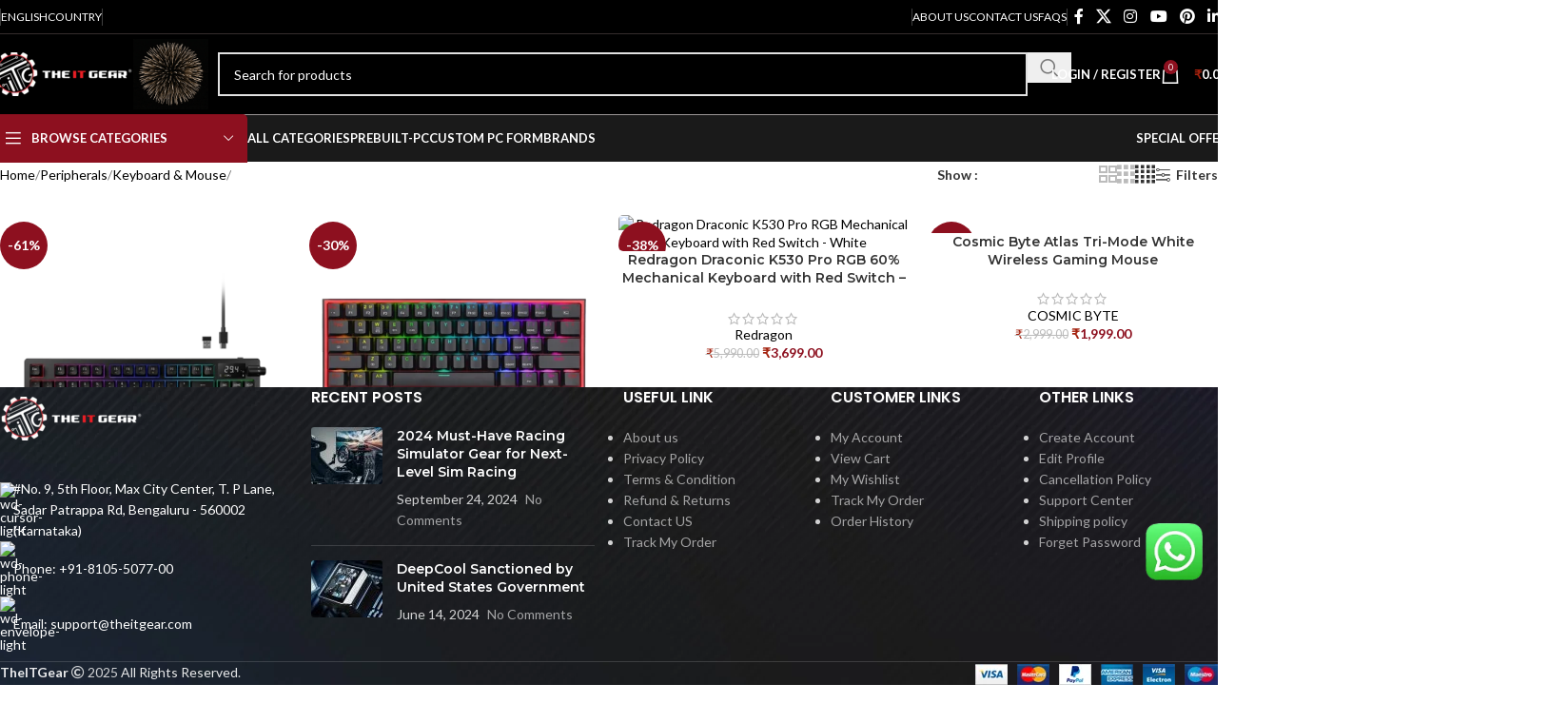

--- FILE ---
content_type: text/html; charset=UTF-8
request_url: https://theitgear.com/peripherals/keyboard-mouse/wireless-keyboard/
body_size: 69988
content:
<!DOCTYPE html>
<html lang="en-US" prefix="og: https://ogp.me/ns#">
<head>
	<meta charset="UTF-8">
	<link rel="profile" href="https://gmpg.org/xfn/11">
	<link rel="pingback" href="https://theitgear.com/xmlrpc.php">

	<!-- Google tag (gtag.js) consent mode dataLayer added by Site Kit -->
<script type="text/javascript" id="google_gtagjs-js-consent-mode-data-layer">
/* <![CDATA[ */
window.dataLayer = window.dataLayer || [];function gtag(){dataLayer.push(arguments);}
gtag('consent', 'default', {"ad_personalization":"denied","ad_storage":"denied","ad_user_data":"denied","analytics_storage":"denied","functionality_storage":"denied","security_storage":"denied","personalization_storage":"denied","region":["AT","BE","BG","CH","CY","CZ","DE","DK","EE","ES","FI","FR","GB","GR","HR","HU","IE","IS","IT","LI","LT","LU","LV","MT","NL","NO","PL","PT","RO","SE","SI","SK"],"wait_for_update":500});
window._googlesitekitConsentCategoryMap = {"statistics":["analytics_storage"],"marketing":["ad_storage","ad_user_data","ad_personalization"],"functional":["functionality_storage","security_storage"],"preferences":["personalization_storage"]};
window._googlesitekitConsents = {"ad_personalization":"denied","ad_storage":"denied","ad_user_data":"denied","analytics_storage":"denied","functionality_storage":"denied","security_storage":"denied","personalization_storage":"denied","region":["AT","BE","BG","CH","CY","CZ","DE","DK","EE","ES","FI","FR","GB","GR","HR","HU","IE","IS","IT","LI","LT","LU","LV","MT","NL","NO","PL","PT","RO","SE","SI","SK"],"wait_for_update":500};
/* ]]> */
</script>
<!-- End Google tag (gtag.js) consent mode dataLayer added by Site Kit -->

<!-- Search Engine Optimization by Rank Math - https://rankmath.com/ -->
<title>Wireless Keyboard - The IT Gear</title>
<meta name="description" content="we are the supplier of wireless keyboard."/>
<meta name="robots" content="follow, index, max-snippet:-1, max-video-preview:-1, max-image-preview:large"/>
<link rel="canonical" href="https://theitgear.com/peripherals/keyboard-mouse/wireless-keyboard/" />
<link rel="next" href="https://theitgear.com/peripherals/keyboard-mouse/wireless-keyboard/page/2/" />
<meta property="og:locale" content="en_US" />
<meta property="og:type" content="article" />
<meta property="og:title" content="Wireless Keyboard - The IT Gear" />
<meta property="og:description" content="we are the supplier of wireless keyboard." />
<meta property="og:url" content="https://theitgear.com/peripherals/keyboard-mouse/wireless-keyboard/" />
<meta property="og:site_name" content="The IT Gear" />
<meta property="article:publisher" content="https://www.facebook.com/theitgear/" />
<meta name="twitter:card" content="summary_large_image" />
<meta name="twitter:title" content="Wireless Keyboard - The IT Gear" />
<meta name="twitter:description" content="we are the supplier of wireless keyboard." />
<meta name="twitter:label1" content="Products" />
<meta name="twitter:data1" content="45" />
<script type="application/ld+json" class="rank-math-schema">{"@context":"https://schema.org","@graph":[{"@type":"Organization","@id":"https://theitgear.com/#organization","name":"The IT Gear","sameAs":["https://www.facebook.com/theitgear/"]},{"@type":"WebSite","@id":"https://theitgear.com/#website","url":"https://theitgear.com","name":"The IT Gear","alternateName":"theitgear","publisher":{"@id":"https://theitgear.com/#organization"},"inLanguage":"en-US"},{"@type":"BreadcrumbList","@id":"https://theitgear.com/peripherals/keyboard-mouse/wireless-keyboard/#breadcrumb","itemListElement":[{"@type":"ListItem","position":"1","item":{"@id":"http://theitgear.com","name":"Home"}},{"@type":"ListItem","position":"2","item":{"@id":"https://theitgear.com/peripherals/keyboard-mouse/wireless-keyboard/","name":"Wireless Keyboard"}}]},{"@type":"CollectionPage","@id":"https://theitgear.com/peripherals/keyboard-mouse/wireless-keyboard/#webpage","url":"https://theitgear.com/peripherals/keyboard-mouse/wireless-keyboard/","name":"Wireless Keyboard - The IT Gear","isPartOf":{"@id":"https://theitgear.com/#website"},"inLanguage":"en-US","breadcrumb":{"@id":"https://theitgear.com/peripherals/keyboard-mouse/wireless-keyboard/#breadcrumb"}}]}</script>
<!-- /Rank Math WordPress SEO plugin -->

<link rel='dns-prefetch' href='//www.googletagmanager.com' />
<link rel='dns-prefetch' href='//fonts.googleapis.com' />
<link rel='dns-prefetch' href='//pagead2.googlesyndication.com' />
<link rel="alternate" type="application/rss+xml" title="The IT Gear &raquo; Feed" href="https://theitgear.com/feed/" />
<link rel="alternate" type="application/rss+xml" title="The IT Gear &raquo; Comments Feed" href="https://theitgear.com/comments/feed/" />
<link rel="alternate" type="application/rss+xml" title="The IT Gear &raquo; Wireless Keyboard Category Feed" href="https://theitgear.com/peripherals/keyboard-mouse/wireless-keyboard/feed/" />
<style id='wp-img-auto-sizes-contain-inline-css' type='text/css'>
img:is([sizes=auto i],[sizes^="auto," i]){contain-intrinsic-size:3000px 1500px}
/*# sourceURL=wp-img-auto-sizes-contain-inline-css */
</style>

<link rel='stylesheet' id='wp-block-library-css' href='https://theitgear.com/wp-includes/css/dist/block-library/style.min.css?ver=6.9' type='text/css' media='all' />
<style id='global-styles-inline-css' type='text/css'>
:root{--wp--preset--aspect-ratio--square: 1;--wp--preset--aspect-ratio--4-3: 4/3;--wp--preset--aspect-ratio--3-4: 3/4;--wp--preset--aspect-ratio--3-2: 3/2;--wp--preset--aspect-ratio--2-3: 2/3;--wp--preset--aspect-ratio--16-9: 16/9;--wp--preset--aspect-ratio--9-16: 9/16;--wp--preset--color--black: #000000;--wp--preset--color--cyan-bluish-gray: #abb8c3;--wp--preset--color--white: #ffffff;--wp--preset--color--pale-pink: #f78da7;--wp--preset--color--vivid-red: #cf2e2e;--wp--preset--color--luminous-vivid-orange: #ff6900;--wp--preset--color--luminous-vivid-amber: #fcb900;--wp--preset--color--light-green-cyan: #7bdcb5;--wp--preset--color--vivid-green-cyan: #00d084;--wp--preset--color--pale-cyan-blue: #8ed1fc;--wp--preset--color--vivid-cyan-blue: #0693e3;--wp--preset--color--vivid-purple: #9b51e0;--wp--preset--gradient--vivid-cyan-blue-to-vivid-purple: linear-gradient(135deg,rgb(6,147,227) 0%,rgb(155,81,224) 100%);--wp--preset--gradient--light-green-cyan-to-vivid-green-cyan: linear-gradient(135deg,rgb(122,220,180) 0%,rgb(0,208,130) 100%);--wp--preset--gradient--luminous-vivid-amber-to-luminous-vivid-orange: linear-gradient(135deg,rgb(252,185,0) 0%,rgb(255,105,0) 100%);--wp--preset--gradient--luminous-vivid-orange-to-vivid-red: linear-gradient(135deg,rgb(255,105,0) 0%,rgb(207,46,46) 100%);--wp--preset--gradient--very-light-gray-to-cyan-bluish-gray: linear-gradient(135deg,rgb(238,238,238) 0%,rgb(169,184,195) 100%);--wp--preset--gradient--cool-to-warm-spectrum: linear-gradient(135deg,rgb(74,234,220) 0%,rgb(151,120,209) 20%,rgb(207,42,186) 40%,rgb(238,44,130) 60%,rgb(251,105,98) 80%,rgb(254,248,76) 100%);--wp--preset--gradient--blush-light-purple: linear-gradient(135deg,rgb(255,206,236) 0%,rgb(152,150,240) 100%);--wp--preset--gradient--blush-bordeaux: linear-gradient(135deg,rgb(254,205,165) 0%,rgb(254,45,45) 50%,rgb(107,0,62) 100%);--wp--preset--gradient--luminous-dusk: linear-gradient(135deg,rgb(255,203,112) 0%,rgb(199,81,192) 50%,rgb(65,88,208) 100%);--wp--preset--gradient--pale-ocean: linear-gradient(135deg,rgb(255,245,203) 0%,rgb(182,227,212) 50%,rgb(51,167,181) 100%);--wp--preset--gradient--electric-grass: linear-gradient(135deg,rgb(202,248,128) 0%,rgb(113,206,126) 100%);--wp--preset--gradient--midnight: linear-gradient(135deg,rgb(2,3,129) 0%,rgb(40,116,252) 100%);--wp--preset--font-size--small: 13px;--wp--preset--font-size--medium: 20px;--wp--preset--font-size--large: 36px;--wp--preset--font-size--x-large: 42px;--wp--preset--spacing--20: 0.44rem;--wp--preset--spacing--30: 0.67rem;--wp--preset--spacing--40: 1rem;--wp--preset--spacing--50: 1.5rem;--wp--preset--spacing--60: 2.25rem;--wp--preset--spacing--70: 3.38rem;--wp--preset--spacing--80: 5.06rem;--wp--preset--shadow--natural: 6px 6px 9px rgba(0, 0, 0, 0.2);--wp--preset--shadow--deep: 12px 12px 50px rgba(0, 0, 0, 0.4);--wp--preset--shadow--sharp: 6px 6px 0px rgba(0, 0, 0, 0.2);--wp--preset--shadow--outlined: 6px 6px 0px -3px rgb(255, 255, 255), 6px 6px rgb(0, 0, 0);--wp--preset--shadow--crisp: 6px 6px 0px rgb(0, 0, 0);}:where(body) { margin: 0; }.wp-site-blocks > .alignleft { float: left; margin-right: 2em; }.wp-site-blocks > .alignright { float: right; margin-left: 2em; }.wp-site-blocks > .aligncenter { justify-content: center; margin-left: auto; margin-right: auto; }:where(.is-layout-flex){gap: 0.5em;}:where(.is-layout-grid){gap: 0.5em;}.is-layout-flow > .alignleft{float: left;margin-inline-start: 0;margin-inline-end: 2em;}.is-layout-flow > .alignright{float: right;margin-inline-start: 2em;margin-inline-end: 0;}.is-layout-flow > .aligncenter{margin-left: auto !important;margin-right: auto !important;}.is-layout-constrained > .alignleft{float: left;margin-inline-start: 0;margin-inline-end: 2em;}.is-layout-constrained > .alignright{float: right;margin-inline-start: 2em;margin-inline-end: 0;}.is-layout-constrained > .aligncenter{margin-left: auto !important;margin-right: auto !important;}.is-layout-constrained > :where(:not(.alignleft):not(.alignright):not(.alignfull)){margin-left: auto !important;margin-right: auto !important;}body .is-layout-flex{display: flex;}.is-layout-flex{flex-wrap: wrap;align-items: center;}.is-layout-flex > :is(*, div){margin: 0;}body .is-layout-grid{display: grid;}.is-layout-grid > :is(*, div){margin: 0;}body{padding-top: 0px;padding-right: 0px;padding-bottom: 0px;padding-left: 0px;}a:where(:not(.wp-element-button)){text-decoration: none;}:root :where(.wp-element-button, .wp-block-button__link){background-color: #32373c;border-width: 0;color: #fff;font-family: inherit;font-size: inherit;font-style: inherit;font-weight: inherit;letter-spacing: inherit;line-height: inherit;padding-top: calc(0.667em + 2px);padding-right: calc(1.333em + 2px);padding-bottom: calc(0.667em + 2px);padding-left: calc(1.333em + 2px);text-decoration: none;text-transform: inherit;}.has-black-color{color: var(--wp--preset--color--black) !important;}.has-cyan-bluish-gray-color{color: var(--wp--preset--color--cyan-bluish-gray) !important;}.has-white-color{color: var(--wp--preset--color--white) !important;}.has-pale-pink-color{color: var(--wp--preset--color--pale-pink) !important;}.has-vivid-red-color{color: var(--wp--preset--color--vivid-red) !important;}.has-luminous-vivid-orange-color{color: var(--wp--preset--color--luminous-vivid-orange) !important;}.has-luminous-vivid-amber-color{color: var(--wp--preset--color--luminous-vivid-amber) !important;}.has-light-green-cyan-color{color: var(--wp--preset--color--light-green-cyan) !important;}.has-vivid-green-cyan-color{color: var(--wp--preset--color--vivid-green-cyan) !important;}.has-pale-cyan-blue-color{color: var(--wp--preset--color--pale-cyan-blue) !important;}.has-vivid-cyan-blue-color{color: var(--wp--preset--color--vivid-cyan-blue) !important;}.has-vivid-purple-color{color: var(--wp--preset--color--vivid-purple) !important;}.has-black-background-color{background-color: var(--wp--preset--color--black) !important;}.has-cyan-bluish-gray-background-color{background-color: var(--wp--preset--color--cyan-bluish-gray) !important;}.has-white-background-color{background-color: var(--wp--preset--color--white) !important;}.has-pale-pink-background-color{background-color: var(--wp--preset--color--pale-pink) !important;}.has-vivid-red-background-color{background-color: var(--wp--preset--color--vivid-red) !important;}.has-luminous-vivid-orange-background-color{background-color: var(--wp--preset--color--luminous-vivid-orange) !important;}.has-luminous-vivid-amber-background-color{background-color: var(--wp--preset--color--luminous-vivid-amber) !important;}.has-light-green-cyan-background-color{background-color: var(--wp--preset--color--light-green-cyan) !important;}.has-vivid-green-cyan-background-color{background-color: var(--wp--preset--color--vivid-green-cyan) !important;}.has-pale-cyan-blue-background-color{background-color: var(--wp--preset--color--pale-cyan-blue) !important;}.has-vivid-cyan-blue-background-color{background-color: var(--wp--preset--color--vivid-cyan-blue) !important;}.has-vivid-purple-background-color{background-color: var(--wp--preset--color--vivid-purple) !important;}.has-black-border-color{border-color: var(--wp--preset--color--black) !important;}.has-cyan-bluish-gray-border-color{border-color: var(--wp--preset--color--cyan-bluish-gray) !important;}.has-white-border-color{border-color: var(--wp--preset--color--white) !important;}.has-pale-pink-border-color{border-color: var(--wp--preset--color--pale-pink) !important;}.has-vivid-red-border-color{border-color: var(--wp--preset--color--vivid-red) !important;}.has-luminous-vivid-orange-border-color{border-color: var(--wp--preset--color--luminous-vivid-orange) !important;}.has-luminous-vivid-amber-border-color{border-color: var(--wp--preset--color--luminous-vivid-amber) !important;}.has-light-green-cyan-border-color{border-color: var(--wp--preset--color--light-green-cyan) !important;}.has-vivid-green-cyan-border-color{border-color: var(--wp--preset--color--vivid-green-cyan) !important;}.has-pale-cyan-blue-border-color{border-color: var(--wp--preset--color--pale-cyan-blue) !important;}.has-vivid-cyan-blue-border-color{border-color: var(--wp--preset--color--vivid-cyan-blue) !important;}.has-vivid-purple-border-color{border-color: var(--wp--preset--color--vivid-purple) !important;}.has-vivid-cyan-blue-to-vivid-purple-gradient-background{background: var(--wp--preset--gradient--vivid-cyan-blue-to-vivid-purple) !important;}.has-light-green-cyan-to-vivid-green-cyan-gradient-background{background: var(--wp--preset--gradient--light-green-cyan-to-vivid-green-cyan) !important;}.has-luminous-vivid-amber-to-luminous-vivid-orange-gradient-background{background: var(--wp--preset--gradient--luminous-vivid-amber-to-luminous-vivid-orange) !important;}.has-luminous-vivid-orange-to-vivid-red-gradient-background{background: var(--wp--preset--gradient--luminous-vivid-orange-to-vivid-red) !important;}.has-very-light-gray-to-cyan-bluish-gray-gradient-background{background: var(--wp--preset--gradient--very-light-gray-to-cyan-bluish-gray) !important;}.has-cool-to-warm-spectrum-gradient-background{background: var(--wp--preset--gradient--cool-to-warm-spectrum) !important;}.has-blush-light-purple-gradient-background{background: var(--wp--preset--gradient--blush-light-purple) !important;}.has-blush-bordeaux-gradient-background{background: var(--wp--preset--gradient--blush-bordeaux) !important;}.has-luminous-dusk-gradient-background{background: var(--wp--preset--gradient--luminous-dusk) !important;}.has-pale-ocean-gradient-background{background: var(--wp--preset--gradient--pale-ocean) !important;}.has-electric-grass-gradient-background{background: var(--wp--preset--gradient--electric-grass) !important;}.has-midnight-gradient-background{background: var(--wp--preset--gradient--midnight) !important;}.has-small-font-size{font-size: var(--wp--preset--font-size--small) !important;}.has-medium-font-size{font-size: var(--wp--preset--font-size--medium) !important;}.has-large-font-size{font-size: var(--wp--preset--font-size--large) !important;}.has-x-large-font-size{font-size: var(--wp--preset--font-size--x-large) !important;}
:where(.wp-block-post-template.is-layout-flex){gap: 1.25em;}:where(.wp-block-post-template.is-layout-grid){gap: 1.25em;}
:where(.wp-block-term-template.is-layout-flex){gap: 1.25em;}:where(.wp-block-term-template.is-layout-grid){gap: 1.25em;}
:where(.wp-block-columns.is-layout-flex){gap: 2em;}:where(.wp-block-columns.is-layout-grid){gap: 2em;}
:root :where(.wp-block-pullquote){font-size: 1.5em;line-height: 1.6;}
/*# sourceURL=global-styles-inline-css */
</style>
<style id='woocommerce-inline-inline-css' type='text/css'>
.woocommerce form .form-row .required { visibility: visible; }
/*# sourceURL=woocommerce-inline-inline-css */
</style>
<link rel='stylesheet' id='pwb-styles-frontend-css' href='https://theitgear.com/wp-content/plugins/perfect-woocommerce-brands/build/frontend/css/style.css?ver=3.6.8' type='text/css' media='all' />
<link rel='stylesheet' id='elementor-icons-css' href='https://theitgear.com/wp-content/plugins/elementor/assets/lib/eicons/css/elementor-icons.min.css?ver=5.45.0' type='text/css' media='all' />
<link rel='stylesheet' id='elementor-frontend-css' href='https://theitgear.com/wp-content/uploads/elementor/css/custom-frontend.min.css?ver=1768483154' type='text/css' media='all' />
<style id='elementor-frontend-inline-css' type='text/css'>
.elementor-kit-9613{--e-global-color-primary:#3467ef;--e-global-color-secondary:#f6bb20;--e-global-color-text:#666;--e-global-color-accent:#a8c26e;--e-global-typography-primary-font-family:"Poppins";--e-global-typography-primary-font-weight:default;--e-global-typography-secondary-font-family:"default";--e-global-typography-secondary-font-weight:default;--e-global-typography-text-font-family:"default";--e-global-typography-text-font-weight:default;--e-global-typography-accent-font-family:"default";--e-global-typography-accent-font-weight:default;}.elementor-section.elementor-section-boxed > .elementor-container{max-width:1420px;}.e-con{--container-max-width:1420px;}.elementor-widget:not(:last-child){margin-block-end:20px;}.elementor-element{--widgets-spacing:20px 20px;--widgets-spacing-row:20px;--widgets-spacing-column:20px;}{}h1.entry-title{display:var(--page-title-display);}@media(max-width:992px){.elementor-section.elementor-section-boxed > .elementor-container{max-width:1024px;}.e-con{--container-max-width:1024px;}}@media(max-width:768px){.elementor-section.elementor-section-boxed > .elementor-container{max-width:767px;}.e-con{--container-max-width:767px;}}
/*# sourceURL=elementor-frontend-inline-css */
</style>
<link rel='stylesheet' id='font-awesome-5-all-css' href='https://theitgear.com/wp-content/plugins/elementor/assets/lib/font-awesome/css/all.min.css?ver=3.34.1' type='text/css' media='all' />
<link rel='stylesheet' id='font-awesome-4-shim-css' href='https://theitgear.com/wp-content/plugins/elementor/assets/lib/font-awesome/css/v4-shims.min.css?ver=3.34.1' type='text/css' media='all' />
<link rel='stylesheet' id='wd-style-base-css' href='https://theitgear.com/wp-content/themes/woodmart/css/parts/base.min.css?ver=8.3.8' type='text/css' media='all' />
<link rel='stylesheet' id='wd-helpers-wpb-elem-css' href='https://theitgear.com/wp-content/themes/woodmart/css/parts/helpers-wpb-elem.min.css?ver=8.3.8' type='text/css' media='all' />
<link rel='stylesheet' id='wd-elementor-base-css' href='https://theitgear.com/wp-content/themes/woodmart/css/parts/int-elem-base.min.css?ver=8.3.8' type='text/css' media='all' />
<link rel='stylesheet' id='wd-int-wordfence-css' href='https://theitgear.com/wp-content/themes/woodmart/css/parts/int-wordfence.min.css?ver=8.3.8' type='text/css' media='all' />
<link rel='stylesheet' id='wd-woocommerce-base-css' href='https://theitgear.com/wp-content/themes/woodmart/css/parts/woocommerce-base.min.css?ver=8.3.8' type='text/css' media='all' />
<link rel='stylesheet' id='wd-mod-star-rating-css' href='https://theitgear.com/wp-content/themes/woodmart/css/parts/mod-star-rating.min.css?ver=8.3.8' type='text/css' media='all' />
<link rel='stylesheet' id='wd-woocommerce-block-notices-css' href='https://theitgear.com/wp-content/themes/woodmart/css/parts/woo-mod-block-notices.min.css?ver=8.3.8' type='text/css' media='all' />
<link rel='stylesheet' id='wd-widget-active-filters-css' href='https://theitgear.com/wp-content/themes/woodmart/css/parts/woo-widget-active-filters.min.css?ver=8.3.8' type='text/css' media='all' />
<link rel='stylesheet' id='wd-widget-collapse-css' href='https://theitgear.com/wp-content/themes/woodmart/css/parts/opt-widget-collapse.min.css?ver=8.3.8' type='text/css' media='all' />
<link rel='stylesheet' id='wd-woo-shop-predefined-css' href='https://theitgear.com/wp-content/themes/woodmart/css/parts/woo-shop-predefined.min.css?ver=8.3.8' type='text/css' media='all' />
<link rel='stylesheet' id='wd-woo-shop-el-products-per-page-css' href='https://theitgear.com/wp-content/themes/woodmart/css/parts/woo-shop-el-products-per-page.min.css?ver=8.3.8' type='text/css' media='all' />
<link rel='stylesheet' id='wd-woo-shop-page-title-css' href='https://theitgear.com/wp-content/themes/woodmart/css/parts/woo-shop-page-title.min.css?ver=8.3.8' type='text/css' media='all' />
<link rel='stylesheet' id='wd-woo-mod-shop-loop-head-css' href='https://theitgear.com/wp-content/themes/woodmart/css/parts/woo-mod-shop-loop-head.min.css?ver=8.3.8' type='text/css' media='all' />
<link rel='stylesheet' id='wd-woo-shop-el-products-view-css' href='https://theitgear.com/wp-content/themes/woodmart/css/parts/woo-shop-el-products-view.min.css?ver=8.3.8' type='text/css' media='all' />
<link rel='stylesheet' id='wd-woo-shop-opt-without-title-css' href='https://theitgear.com/wp-content/themes/woodmart/css/parts/woo-shop-opt-without-title.min.css?ver=8.3.8' type='text/css' media='all' />
<link rel='stylesheet' id='wd-wp-blocks-css' href='https://theitgear.com/wp-content/themes/woodmart/css/parts/wp-blocks.min.css?ver=8.3.8' type='text/css' media='all' />
<link rel='stylesheet' id='wd-header-base-css' href='https://theitgear.com/wp-content/themes/woodmart/css/parts/header-base.min.css?ver=8.3.8' type='text/css' media='all' />
<link rel='stylesheet' id='wd-mod-tools-css' href='https://theitgear.com/wp-content/themes/woodmart/css/parts/mod-tools.min.css?ver=8.3.8' type='text/css' media='all' />
<link rel='stylesheet' id='wd-header-elements-base-css' href='https://theitgear.com/wp-content/themes/woodmart/css/parts/header-el-base.min.css?ver=8.3.8' type='text/css' media='all' />
<link rel='stylesheet' id='wd-social-icons-css' href='https://theitgear.com/wp-content/themes/woodmart/css/parts/el-social-icons.min.css?ver=8.3.8' type='text/css' media='all' />
<link rel='stylesheet' id='wd-header-search-css' href='https://theitgear.com/wp-content/themes/woodmart/css/parts/header-el-search.min.css?ver=8.3.8' type='text/css' media='all' />
<link rel='stylesheet' id='wd-header-search-form-css' href='https://theitgear.com/wp-content/themes/woodmart/css/parts/header-el-search-form.min.css?ver=8.3.8' type='text/css' media='all' />
<link rel='stylesheet' id='wd-wd-search-form-css' href='https://theitgear.com/wp-content/themes/woodmart/css/parts/wd-search-form.min.css?ver=8.3.8' type='text/css' media='all' />
<link rel='stylesheet' id='wd-wd-search-results-css' href='https://theitgear.com/wp-content/themes/woodmart/css/parts/wd-search-results.min.css?ver=8.3.8' type='text/css' media='all' />
<link rel='stylesheet' id='wd-wd-search-dropdown-css' href='https://theitgear.com/wp-content/themes/woodmart/css/parts/wd-search-dropdown.min.css?ver=8.3.8' type='text/css' media='all' />
<link rel='stylesheet' id='wd-woo-mod-login-form-css' href='https://theitgear.com/wp-content/themes/woodmart/css/parts/woo-mod-login-form.min.css?ver=8.3.8' type='text/css' media='all' />
<link rel='stylesheet' id='wd-header-my-account-css' href='https://theitgear.com/wp-content/themes/woodmart/css/parts/header-el-my-account.min.css?ver=8.3.8' type='text/css' media='all' />
<link rel='stylesheet' id='wd-header-cart-side-css' href='https://theitgear.com/wp-content/themes/woodmart/css/parts/header-el-cart-side.min.css?ver=8.3.8' type='text/css' media='all' />
<link rel='stylesheet' id='wd-woo-mod-quantity-css' href='https://theitgear.com/wp-content/themes/woodmart/css/parts/woo-mod-quantity.min.css?ver=8.3.8' type='text/css' media='all' />
<link rel='stylesheet' id='wd-header-cart-css' href='https://theitgear.com/wp-content/themes/woodmart/css/parts/header-el-cart.min.css?ver=8.3.8' type='text/css' media='all' />
<link rel='stylesheet' id='wd-widget-shopping-cart-css' href='https://theitgear.com/wp-content/themes/woodmart/css/parts/woo-widget-shopping-cart.min.css?ver=8.3.8' type='text/css' media='all' />
<link rel='stylesheet' id='wd-widget-product-list-css' href='https://theitgear.com/wp-content/themes/woodmart/css/parts/woo-widget-product-list.min.css?ver=8.3.8' type='text/css' media='all' />
<link rel='stylesheet' id='wd-header-mobile-nav-dropdown-css' href='https://theitgear.com/wp-content/themes/woodmart/css/parts/header-el-mobile-nav-dropdown.min.css?ver=8.3.8' type='text/css' media='all' />
<link rel='stylesheet' id='wd-header-categories-nav-css' href='https://theitgear.com/wp-content/themes/woodmart/css/parts/header-el-category-nav.min.css?ver=8.3.8' type='text/css' media='all' />
<link rel='stylesheet' id='wd-mod-nav-vertical-css' href='https://theitgear.com/wp-content/themes/woodmart/css/parts/mod-nav-vertical.min.css?ver=8.3.8' type='text/css' media='all' />
<link rel='stylesheet' id='wd-mod-nav-vertical-design-with-bg-css' href='https://theitgear.com/wp-content/themes/woodmart/css/parts/mod-nav-vertical-design-with-bg.min.css?ver=8.3.8' type='text/css' media='all' />
<link rel='stylesheet' id='wd-dropdown-aside-css' href='https://theitgear.com/wp-content/themes/woodmart/css/parts/mod-dropdown-aside.min.css?ver=8.3.8' type='text/css' media='all' />
<link rel='stylesheet' id='wd-mod-nav-menu-label-css' href='https://theitgear.com/wp-content/themes/woodmart/css/parts/mod-nav-menu-label.min.css?ver=8.3.8' type='text/css' media='all' />
<link rel='stylesheet' id='wd-text-block-css' href='https://theitgear.com/wp-content/themes/woodmart/css/parts/el-text-block.min.css?ver=8.3.8' type='text/css' media='all' />
<link rel='stylesheet' id='wd-shop-filter-area-css' href='https://theitgear.com/wp-content/themes/woodmart/css/parts/woo-shop-el-filters-area.min.css?ver=8.3.8' type='text/css' media='all' />
<link rel='stylesheet' id='wd-woo-shop-el-order-by-css' href='https://theitgear.com/wp-content/themes/woodmart/css/parts/woo-shop-el-order-by.min.css?ver=8.3.8' type='text/css' media='all' />
<link rel='stylesheet' id='wd-widget-layered-nav-stock-status-css' href='https://theitgear.com/wp-content/themes/woodmart/css/parts/woo-widget-layered-nav-stock-status.min.css?ver=8.3.8' type='text/css' media='all' />
<link rel='stylesheet' id='wd-widget-product-cat-css' href='https://theitgear.com/wp-content/themes/woodmart/css/parts/woo-widget-product-cat.min.css?ver=8.3.8' type='text/css' media='all' />
<link rel='stylesheet' id='wd-select2-css' href='https://theitgear.com/wp-content/themes/woodmart/css/parts/woo-lib-select2.min.css?ver=8.3.8' type='text/css' media='all' />
<link rel='stylesheet' id='wd-woo-mod-widget-dropdown-form-css' href='https://theitgear.com/wp-content/themes/woodmart/css/parts/woo-mod-widget-dropdown-form.min.css?ver=8.3.8' type='text/css' media='all' />
<link rel='stylesheet' id='wd-woo-opt-title-limit-css' href='https://theitgear.com/wp-content/themes/woodmart/css/parts/woo-opt-title-limit.min.css?ver=8.3.8' type='text/css' media='all' />
<link rel='stylesheet' id='wd-product-loop-css' href='https://theitgear.com/wp-content/themes/woodmart/css/parts/woo-product-loop.min.css?ver=8.3.8' type='text/css' media='all' />
<link rel='stylesheet' id='wd-product-loop-quick-css' href='https://theitgear.com/wp-content/themes/woodmart/css/parts/woo-product-loop-quick.min.css?ver=8.3.8' type='text/css' media='all' />
<link rel='stylesheet' id='wd-woo-mod-add-btn-replace-css' href='https://theitgear.com/wp-content/themes/woodmart/css/parts/woo-mod-add-btn-replace.min.css?ver=8.3.8' type='text/css' media='all' />
<link rel='stylesheet' id='wd-categories-loop-default-css' href='https://theitgear.com/wp-content/themes/woodmart/css/parts/woo-categories-loop-default-old.min.css?ver=8.3.8' type='text/css' media='all' />
<link rel='stylesheet' id='wd-woo-categories-loop-css' href='https://theitgear.com/wp-content/themes/woodmart/css/parts/woo-categories-loop.min.css?ver=8.3.8' type='text/css' media='all' />
<link rel='stylesheet' id='wd-categories-loop-css' href='https://theitgear.com/wp-content/themes/woodmart/css/parts/woo-categories-loop-old.min.css?ver=8.3.8' type='text/css' media='all' />
<link rel='stylesheet' id='wd-woo-opt-stretch-cont-css' href='https://theitgear.com/wp-content/themes/woodmart/css/parts/woo-opt-stretch-cont.min.css?ver=8.3.8' type='text/css' media='all' />
<link rel='stylesheet' id='wd-woo-opt-products-bg-css' href='https://theitgear.com/wp-content/themes/woodmart/css/parts/woo-opt-products-bg.min.css?ver=8.3.8' type='text/css' media='all' />
<link rel='stylesheet' id='wd-sticky-loader-css' href='https://theitgear.com/wp-content/themes/woodmart/css/parts/mod-sticky-loader.min.css?ver=8.3.8' type='text/css' media='all' />
<link rel='stylesheet' id='wd-woo-mod-product-labels-css' href='https://theitgear.com/wp-content/themes/woodmart/css/parts/woo-mod-product-labels.min.css?ver=8.3.8' type='text/css' media='all' />
<link rel='stylesheet' id='wd-woo-mod-product-labels-round-css' href='https://theitgear.com/wp-content/themes/woodmart/css/parts/woo-mod-product-labels-round.min.css?ver=8.3.8' type='text/css' media='all' />
<link rel='stylesheet' id='wd-mfp-popup-css' href='https://theitgear.com/wp-content/themes/woodmart/css/parts/lib-magnific-popup.min.css?ver=8.3.8' type='text/css' media='all' />
<link rel='stylesheet' id='wd-add-to-cart-popup-css' href='https://theitgear.com/wp-content/themes/woodmart/css/parts/woo-opt-add-to-cart-popup.min.css?ver=8.3.8' type='text/css' media='all' />
<link rel='stylesheet' id='wd-footer-base-css' href='https://theitgear.com/wp-content/themes/woodmart/css/parts/footer-base.min.css?ver=8.3.8' type='text/css' media='all' />
<link rel='stylesheet' id='wd-list-css' href='https://theitgear.com/wp-content/themes/woodmart/css/parts/el-list.min.css?ver=8.3.8' type='text/css' media='all' />
<link rel='stylesheet' id='wd-el-list-css' href='https://theitgear.com/wp-content/themes/woodmart/css/parts/el-list-wpb-elem.min.css?ver=8.3.8' type='text/css' media='all' />
<link rel='stylesheet' id='wd-widget-wd-recent-posts-css' href='https://theitgear.com/wp-content/themes/woodmart/css/parts/widget-wd-recent-posts.min.css?ver=8.3.8' type='text/css' media='all' />
<link rel='stylesheet' id='wd-widget-nav-css' href='https://theitgear.com/wp-content/themes/woodmart/css/parts/widget-nav.min.css?ver=8.3.8' type='text/css' media='all' />
<link rel='stylesheet' id='wd-scroll-top-css' href='https://theitgear.com/wp-content/themes/woodmart/css/parts/opt-scrolltotop.min.css?ver=8.3.8' type='text/css' media='all' />
<link rel='stylesheet' id='wd-header-my-account-sidebar-css' href='https://theitgear.com/wp-content/themes/woodmart/css/parts/header-el-my-account-sidebar.min.css?ver=8.3.8' type='text/css' media='all' />
<link rel='stylesheet' id='wd-bottom-toolbar-css' href='https://theitgear.com/wp-content/themes/woodmart/css/parts/opt-bottom-toolbar.min.css?ver=8.3.8' type='text/css' media='all' />
<link rel='stylesheet' id='xts-google-fonts-css' href='https://fonts.googleapis.com/css?family=Lato%3A400%2C700%7CMontserrat%3A400%2C600%2C100%2C800%7CPoppins%3A400%2C600&#038;ver=8.3.8' type='text/css' media='all' />
<link rel='stylesheet' id='elementor-gf-local-poppins-css' href='http://theitgear.com/wp-content/uploads/elementor/google-fonts/css/poppins.css?ver=1742255741' type='text/css' media='all' />
<script type="text/template" id="tmpl-variation-template">
	<div class="woocommerce-variation-description">{{{ data.variation.variation_description }}}</div>
	<div class="woocommerce-variation-price">{{{ data.variation.price_html }}}</div>
	<div class="woocommerce-variation-availability">{{{ data.variation.availability_html }}}</div>
</script>
<script type="text/template" id="tmpl-unavailable-variation-template">
	<p role="alert">Sorry, this product is unavailable. Please choose a different combination.</p>
</script>
<script type="text/javascript" src="https://theitgear.com/wp-includes/js/jquery/jquery.min.js?ver=3.7.1" id="jquery-core-js"></script>
<script type="text/javascript" src="https://theitgear.com/wp-includes/js/jquery/jquery-migrate.min.js?ver=3.4.1" id="jquery-migrate-js"></script>
<script type="text/javascript" src="https://theitgear.com/wp-includes/js/underscore.min.js?ver=1.13.7" id="underscore-js"></script>
<script type="text/javascript" id="wp-util-js-extra">
/* <![CDATA[ */
var _wpUtilSettings = {"ajax":{"url":"/wp-admin/admin-ajax.php"}};
//# sourceURL=wp-util-js-extra
/* ]]> */
</script>
<script type="text/javascript" src="https://theitgear.com/wp-includes/js/wp-util.min.js?ver=6.9" id="wp-util-js"></script>
<script type="text/javascript" src="https://theitgear.com/wp-content/plugins/woocommerce/assets/js/jquery-blockui/jquery.blockUI.min.js?ver=2.7.0-wc.10.4.3" id="wc-jquery-blockui-js" defer="defer" data-wp-strategy="defer"></script>
<script type="text/javascript" id="wc-add-to-cart-variation-js-extra">
/* <![CDATA[ */
var wc_add_to_cart_variation_params = {"wc_ajax_url":"/?wc-ajax=%%endpoint%%","i18n_no_matching_variations_text":"Sorry, no products matched your selection. Please choose a different combination.","i18n_make_a_selection_text":"Please select some product options before adding this product to your cart.","i18n_unavailable_text":"Sorry, this product is unavailable. Please choose a different combination.","i18n_reset_alert_text":"Your selection has been reset. Please select some product options before adding this product to your cart."};
//# sourceURL=wc-add-to-cart-variation-js-extra
/* ]]> */
</script>
<script type="text/javascript" src="https://theitgear.com/wp-content/plugins/woocommerce/assets/js/frontend/add-to-cart-variation.min.js?ver=10.4.3" id="wc-add-to-cart-variation-js" defer="defer" data-wp-strategy="defer"></script>
<script type="text/javascript" id="wc-add-to-cart-js-extra">
/* <![CDATA[ */
var wc_add_to_cart_params = {"ajax_url":"/wp-admin/admin-ajax.php","wc_ajax_url":"/?wc-ajax=%%endpoint%%","i18n_view_cart":"View cart","cart_url":"https://theitgear.com/cart/","is_cart":"","cart_redirect_after_add":"no"};
//# sourceURL=wc-add-to-cart-js-extra
/* ]]> */
</script>
<script type="text/javascript" src="https://theitgear.com/wp-content/plugins/woocommerce/assets/js/frontend/add-to-cart.min.js?ver=10.4.3" id="wc-add-to-cart-js" defer="defer" data-wp-strategy="defer"></script>
<script type="text/javascript" src="https://theitgear.com/wp-content/plugins/woocommerce/assets/js/js-cookie/js.cookie.min.js?ver=2.1.4-wc.10.4.3" id="wc-js-cookie-js" defer="defer" data-wp-strategy="defer"></script>
<script type="text/javascript" id="woocommerce-js-extra">
/* <![CDATA[ */
var woocommerce_params = {"ajax_url":"/wp-admin/admin-ajax.php","wc_ajax_url":"/?wc-ajax=%%endpoint%%","i18n_password_show":"Show password","i18n_password_hide":"Hide password"};
//# sourceURL=woocommerce-js-extra
/* ]]> */
</script>
<script type="text/javascript" src="https://theitgear.com/wp-content/plugins/woocommerce/assets/js/frontend/woocommerce.min.js?ver=10.4.3" id="woocommerce-js" defer="defer" data-wp-strategy="defer"></script>

<!-- Google tag (gtag.js) snippet added by Site Kit -->
<!-- Google Analytics snippet added by Site Kit -->
<script type="text/javascript" src="https://www.googletagmanager.com/gtag/js?id=G-WLY55MG8ZX" id="google_gtagjs-js" async></script>
<script type="text/javascript" id="google_gtagjs-js-after">
/* <![CDATA[ */
window.dataLayer = window.dataLayer || [];function gtag(){dataLayer.push(arguments);}
gtag("set","linker",{"domains":["theitgear.com"]});
gtag("js", new Date());
gtag("set", "developer_id.dZTNiMT", true);
gtag("config", "G-WLY55MG8ZX");
//# sourceURL=google_gtagjs-js-after
/* ]]> */
</script>
<script type="text/javascript" src="https://theitgear.com/wp-content/themes/woodmart/js/libs/device.min.js?ver=8.3.8" id="wd-device-library-js"></script>
<script type="text/javascript" src="https://theitgear.com/wp-content/themes/woodmart/js/scripts/global/scrollBar.min.js?ver=8.3.8" id="wd-scrollbar-js"></script>
<script type="text/javascript" src="https://theitgear.com/wp-content/plugins/elementor/assets/lib/font-awesome/js/v4-shims.min.js?ver=3.34.1" id="font-awesome-4-shim-js"></script>
<link rel="https://api.w.org/" href="https://theitgear.com/wp-json/" /><link rel="alternate" title="JSON" type="application/json" href="https://theitgear.com/wp-json/wp/v2/product_cat/1429" /><link rel="EditURI" type="application/rsd+xml" title="RSD" href="https://theitgear.com/xmlrpc.php?rsd" />
<meta name="generator" content="WordPress 6.9" />
<!-- start Simple Custom CSS and JS -->
<!-- Add HTML code to the header or the footer.

For example, you can use the following code for loading the jQuery library from Google CDN:
<script src="https://ajax.googleapis.com/ajax/libs/jquery/3.7.1/jquery.min.js"></script>

or the following one for loading the Bootstrap library from jsDelivr:
<link href="https://cdn.jsdelivr.net/npm/bootstrap@5.3.2/dist/css/bootstrap.min.css" rel="stylesheet" integrity="sha384-T3c6CoIi6uLrA9TneNEoa7RxnatzjcDSCmG1MXxSR1GAsXEV/Dwwykc2MPK8M2HN" crossorigin="anonymous">

-- End of the comment --> 

<!-- end Simple Custom CSS and JS -->
<!-- start Simple Custom CSS and JS -->
<style type="text/css">
</style>
<!-- end Simple Custom CSS and JS -->
<!-- start Simple Custom CSS and JS -->
<style type="text/css">
.custom-addon-options {
    list-style: none;
    padding: 0;
}

.custom-addon-options li {
    margin-bottom: 10px;
}

.custom-addon-options img {
    width: 500px; /* Adjust size as needed */
	height:75px;
    cursor: pointer;
    transition: transform 0.2s ease;
}

.custom-addon-options input[type="radio"] {
    display: none;
}

.custom-addon-options label {
    display: inline-block;
    cursor: pointer;
     border: 2px solid transparent;
     padding: 5px; 
}

.custom-addon-options label.selected {
    
    transform: scale(1.1); /* Slightly enlarge the selected option */
/*     background-color: #32d66f; /* Optional: Light background color for selected option */ */
	border-radius: 5px;
}
.custom-addon-options li {
    margin-bottom: 0px;
}
.custom-addon h3{
	font-size:27px;
	text-decoration:underline;
}

.custom-addon h3::after {
            content: url('');
}
.custom-addon h3::after {
    content: '';
    display: inline-block;
    width: 33px;
    height: 33px;
    background-image: url('https://theitgear.com/wp-content/uploads/2024/08/arrow-down.png');
    background-size: contain; /* Resizes the background to fit the element */
    background-repeat: no-repeat; /* Ensures the image doesn't repeat */
    margin-left: 5px; /* Adds space between the text and the image */
    vertical-align: middle; /* Aligns with the text */
}

.custom-addon h3::after {
    content: '';
    display: inline-block;
    width: 33px;
    height: 33px;
    background-image: url('https://theitgear.com/wp-content/uploads/2024/08/down-arrow.png');
    background-size: contain;
    background-repeat: no-repeat;
    margin-left: 5px;
    vertical-align: middle;
    animation: moveDown 1s infinite; /* Apply the animation */
}

/* Define the keyframes for the moving down animation */
@keyframes moveDown {
    0% {
        transform: translateY(0); /* Start position */
    }
    50% {
        transform: translateY(10px); /* Move down 10px */
    }
    100% {
        transform: translateY(0); /* Move back to start */
    }
}
/*2 column*/


 .custom-addon .container1 {
            display: flex;
        }
#img-section{
	width:514px;
}

.quotation-wrapper {
    width: 1300px;
    margin: 0 auto;
    padding: 20px;
    border: 1px solid #ffffff;
	
	background-image: url("https://theitgear.com/wp-content/uploads/2024/09/photo-1650954316166-c3361fefcc87-scaled.jpeg");
	color:white;
}
.quotation-wrapper h1 h4{
	color: white;
}

.quotation-header h1 {
    font-size: 28px;
    font-weight: bold;
    margin-bottom: 10px;
	
}

.quotation-header p {
    font-size: 16px;
    color: #777;
    margin-bottom: 20px;
}

.quotation-content {
    margin-bottom: 20px;
    font-size: 18px;
}

.quotation-footer {
    border-top: 1px solid #ccc;
    padding-top: 15px;
    font-size: 16px;
}

.quotation-footer p {
    margin-bottom: 10px;
}

</style>
<!-- end Simple Custom CSS and JS -->
<!-- start Simple Custom CSS and JS -->
<style type="text/css">
@media only screen and (max-width: 600px) {
.joinchat__button{
	bottom:105px;
}
}
.grecaptcha-badge { 
    visibility: hidden !important;
}


.product_meta span.posted_in{
	display:none;
}
.product_meta span.tagged_as{
	display:none;
}



.rc-anchor-invisible {
    height: 60px;
    width: 256px;
    display: -webkit-box;
    display: -moz-box;
    display: -webkit-flex;
    display: -ms-flexbox;
    display: none;
}
.rc-anchor-normal-footer{
	display:none;
}
h1 a span{
    color: #ffffff;
	background-clip: red;
}
span{
	color: #ffffff;
}


/*  css for navigation */
/* 
.woocommerce-Tabs-panel h1 a{
	font-size:26px;
}

.pwb-single-product-brands a img{
	max-width:50%;
}

.woocommerce-product-details__short-description{
	display:none;
}
@media (max-width: 767px){
	.summary .social-icons {
    display: inline-flex;
    border-right: none;
}   
	.summary .yith-wcwl-add-to-wishlist + .compare {
		display: inline-block;
		margin-left:16rem;
		margin-top:-16rem;
		padding-left:13rem;
	}
	
	.summary .yith-wcwl-add-to-wishlist {
    position: relative;
    display: inline-block;
    margin: 0.5rem 0 1rem;
}
	.summary .yith-wcwl-add-to-wishlist + .compare {
    position: relative;
    margin-left: 1rem;
}
	.cart{
		display:inline-flex;
	}
	.cart.single_add_to_cart_button, .product-buy-now{
		display:inline-flex
	}
.entry-summary .cart .single_add_to_cart_button{
    width: 149px;
	max-width:143px;
    padding-left: 0px;
	padding:0px;
	margin-right:3px
} 
	.cart .quantity {
    margin-right: 4px;
    margin-bottom: 2rem;
}
}

@media (max-width: 767px){
n, .product-buy-now {
/*     display: inline-block; */
    width: auto;
    margin-bottom: 2rem;
    border: 0;
    font-size: calc(1.4rem * var(--rio-typo-ratio,1));
    font-weight: 600;
    line-height: 4.5rem;
    padding: 0 0.8em;
    vertical-align: middle;
    border-radius: 3px;
    text-transform: none;
	margin-right:0px;
	margin-left:0px;
	}
}

/* @media (min-width:1300px){
.pwb-single-product-brands a img {
    max-width: 50%;
/*     margin: -61rem 0rem 0rem 32rem; */
}
} */

/* .rc-anchor-invisible{
display:none;
}
 */

For brushing up on your CSS knowledge, check out https://www.w3schools.com/css/css_syntax.asp

End of comment */ 

/* .elementor-page-4{
	background-color: white;
    background-image: none;
}

.elementor-menu-cart__product-price.product-price{
color:red;
} */


/* @media (max-width: 767px){
.untouchable .search-wrapper.hs-toggle:hover .input-wrapper, .search-wrapper.hs-toggle.show .input-wrapper {
    transform: translate3d(0,0,0);
    visibility: visible;
    transition: transform 0.4s;
    opacity: 1;
    right: -73px;
}
}
 */

/* Menu toggle */
/* .elementor-nav-menu--main.elementor-nav-menu__container.elementor-nav-menu--layout-horizontal e--pointer-none{
	display:block:
}
@media (max-width: 767px){
	.cpiw_inner{
		display:none;
	}
}
@media (min-width: 765px){
.product-buy-now{
    margin: -20px 0px 0px 0px;
}
}

/* single_page_product_title */
 */
/* .summary h1{
/* 	font-weight:500;
	font-family: sans-serif;
	font-size: 22px;
}

.woocommerce-Tabs-panel h1 a, h1{
	font-size:20px;
	font-weight:400;
} */

/* .woocommerce-Tabs-panel h4{
	font-size:20px;
	font-weight:550;
}
.product-loop.content-left.product-default.product.type-product{
	border:1px solid #e1e1e1;
	border-right: 2px solid #e1e1e1;
	margin:0px 2px;
	padding:0px 3px;	
}


@media (max-width: 767px){
	.product-archive{
		margin-right:7px;
		margin-left: -11px;
	}
}

#products-widget-2 .owl-carousel .owl-item img {
	height:100%
}
 */
 */

/* screen popup */

/* .elementor-popup-modal .dialog-widget-content {
    background-color: #fff;
    width: auto;
    overflow: visible;
    max-width: 100%;
    max-height: 100%;
    border-radius: 0;
    box-shadow: none;
    pointer-events: all;
    right: 61rem;
    top: 10rem;
}

.elementor-icon svg {
    width: -1em;
    height: 17px;
    position: relative;
    display: block;
}

.elementor-widget-form .elementor-field-type-html {
    color: var(--e-global-color-text);
    padding-left: 181px;
}

.elementor-button-align-stretch .elementor-field-type-submit:not(.e-form__buttons__wrapper) .elementor-button {
    flex-basis: 43.5%;
    /* margin-left: 76px; */
    margin: 10px 0px 0px 183px;
}

.page-id-98770 .main-page-wrapper {
    background-color: rgb(242, 242, 242) !important;
    
}

 .woocommerce-Price-currencySymbol{
	color:#A3210D;
} 

.breadcrumb-last{
	color:#777;
}
.awcdp-deposits-wrapper .awcdp-deposits-option .awcdp-radio input[type=radio]+.awcdp-radio-label {
    color: #060101 !important;
}

.awcdp-deposits-wrapper .awcdp-deposits-option {
    background-color: #ffffff !important;
}

 */

/* @media (max-width: 365px){
.wpc-filters-widget-content .wpc_show_bottom_widget{
    transform: none;
}
} */
.select2-selection__rendered{
	background-color:black;
}
.wpc-filter-layout-dropdown .select2-container--default .select2-selection--single .select2-selection__rendered, .wpc-sorting-form .select2-container--default .select2-selection--single .select2-selection__rendered {
    line-height: inherit;
    color: inherit;
    background-color: black;
}

/* .wc_payment_method.payment_method_razorpay img{
	background: #ffffff;
	padding-right:5px;
	border: 2px solid black;
	border-radius:10px;
} */
.woocommerce-terms-and-conditions-checkbox-text{
	color:black;
}
#ship-to-different-address-checkbox + span {
    color: #ff0000; /* Change this to any color you want */
}
.wd-toolbar.wd-toolbar-label-show{
	background-color: #000000;
}

.sku_wrapper,.sku{
	color:black;
}

#pincode_response span{
	color:black;
}

.display-text span{
	color:black;
}

.header.svelte-128zf90 header.display-text span {  !important;
    color: #000 !important;
}

/* .woocommerce-Input .woocommerce-Input--text .input-text{
	color:white !important ;
} */

.woocommerce-form__label-for-checkbox.woocommerce-form-login__rememberme span {
    color: #000000 !important; /* Replace with your desired color (e.g., black) */
}


/* .awcdp-deposits-wrapper{
	display:none
} */

.vi-wpb-wrapper{
	background-color:black;
}
.woopb-product-edit,.woopb-product-remove{
	color:black;
}
.woopb-product-short-description{
	display:none;
}

form+.awcdp-deposits-wrapper {
	display:none;
}
.awcdp-deposits-wrapper .awcdp-deposits-option {
	background-color:black;
}
.awcdp-deposits-wrapper .awcdp-deposits-option .awcdp-radio input[type=radio]+.awcdp-radio-label {
    color: #ffffff;
}

/* @media only screen and (max-width: 768px) {
	.nsl-button{
		margin-left:60px;
	}
}

@media (min-width: 1024px){	
	.nsl-button{
		margin-left:210px;
	}
} */

 .whb-main-header {
	position: static;
}

/* .wd-header-cats {
    position: sticky;
}  */
@media (max-width: 768.98px) {
    :is(.woocommerce-cart-form__contents,.group_table) tr {
        margin-bottom: 0;
        padding-bottom: 25px;
        padding-left: 115px;
        min-height: 136px;
        margin-top: 52px;
    }
}

.term-description {
    display: none;
}
/* Target product titles on all pages except single product pages */


.custom-product-images {
    display: flex;
    flex-wrap: wrap;
    justify-content: space-between;
    margin-top: 20px;
}

.custom-product-images .column {
    width: 48%; /* Adjust as needed */
    margin-bottom: 20px;
}

.custom-product-images img {
    width: 100%;
    height: auto;
    display: block;
}

.image-row {
    display: flex;
    flex-wrap: wrap;
    justify-content: center;
    margin-bottom: 20px; /* Adjust as needed */
}

.image-container {
    flex: 1 1 45%; /* Two images per row */
    margin: 10px;
    box-sizing: border-box;
}

.responsive-img {
    width: 100%;
    height: auto;
    display: block;
    object-fit: cover;
}

/* Ensure images stack on smaller screens */
@media screen and (max-width: 768px) {
    .image-container {
        flex: 1 1 100%;
    }
}

@media only screen and (min-width: 768px){.cart-content-wrapper {
    margin-top: 5rem;
}
}

/* Change background color for the specific page with ID 76795 */
/* .page-id-76795 .main-page-wrapper {
    background-color: darkblue !important;
    background-image: none !important;
}
.page-id-84105 .main-page-wrapper {
    background-color: rgb(242, 242, 242) !important;
    background-image: none !important;
}



.page-id-98101 .main-page-wrapper {
    background-color: rgb(242, 242, 242) !important;
    background-image: none !important;
}

/*  .page-id-95726 .main-page-wrapper { */
 	background-image:url("http://theitgear.com/wp-content/uploads/2024/10/diwali-bg-scaled-e1729592782132.jpg")!important; 
}

/* .page-id-86797 .main-page-wrapper {
/*  	background-image:url("http://theitgear.com/wp-content/uploads/2024/10/diwali-bg-scaled-e1729592782132.jpg")!important;  */
	 background-color: rgb(242, 242, 242) !important;
	
}
 */
/* .page-id-96416 .main-page-wrapper {
/*  	background-image:url("http://theitgear.com/wp-content/uploads/2025/01/special-offer-background.jpg")!important;   */
	 background-color: rgb(242, 242, 242) !important;
	
} */

/* .page-id-76704 .main-page-wrapper {
	 background-color: rgb(242, 242, 242) !important;	
} */ */

/* @media screen and (max-width: 768px){
.page-id-95726 .main-page-wrapper {
	 background-color: #ffffff !important;
}
} */

fieldset {
	display:none!important;
}

.hidden-fields-container{
	display:none!important;
}</style>
<!-- end Simple Custom CSS and JS -->
<!-- start Simple Custom CSS and JS -->
<style type="text/css">
/* home page product 2line */


.woocommerce-loop-product__title {
    display: -webkit-box;
    -webkit-line-clamp: 2;
    -webkit-box-orient: vertical;
    margin-bottom: .7rem;
    white-space: normal;
}


</style>
<!-- end Simple Custom CSS and JS -->
<!-- start Simple Custom CSS and JS -->
<script type="text/javascript">
</script>
<!-- end Simple Custom CSS and JS -->
<!-- start Simple Custom CSS and JS -->
<script type="text/javascript">
/* Default comment here */ 

{
  "@context": "https://json-ld.org/contexts/person.jsonld",
  "@id": "http://dbpedia.org/resource/John_Lennon",
  "name": "John Lennon",
  "born": "1940-10-09",
  "spouse": "http://dbpedia.org/resource/Cynthia_Lennon"
}



</script>
<!-- end Simple Custom CSS and JS -->
<!-- start Simple Custom CSS and JS -->
<script type="text/javascript">
/* Default comment here */ 

jQuery(document).ready(function( $ ){
    $("img[title]").each(function(){
		$(this).removeAttr("title");
	});
});









// document.addEventListener('DOMContentLoaded', function() {
//     Array of product IDs for which the "Buy Now" button should be changed to "Pre-Order Now"
//     var preOrderProductIds = [97163];

//     Loop through each product ID and change the button text if it matches
//     preOrderProductIds.forEach(function(productId) {
//         Select buttons specifically for the given product ID
//         var buyNowButtons = document.querySelectorAll('button[name="wd-add-to-cart"][value="' + productId + '"]');

//         buyNowButtons.forEach(function(button) {
//             if (button.innerHTML.includes('Buy Now') || button.innerHTML.includes('Buy now')) {
//                 button.innerHTML = button.innerHTML.replace(/Buy now|Buy Now/i, 'Pre-Order Now');
//             }
//         });
//     });
// });

document.addEventListener('DOMContentLoaded', function() {
    // Array of product IDs for which the "Buy Now" button should be changed to "Pre-Order Now"
    var preOrderProductIds = [97163];

    // Loop through each product ID and change the button text if it matches
    preOrderProductIds.forEach(function(productId) {
        // Select buttons specifically for the given product ID
        var buyNowButtons = document.querySelectorAll('button[name="wd-add-to-cart"][value="' + productId + '"]');

        buyNowButtons.forEach(function(button) {
            if (button.innerHTML.includes('Buy Now') || button.innerHTML.includes('Buy now')) {
                button.innerHTML = button.innerHTML.replace(/Buy now|Buy Now/i, 'Pre-Order Now');
            }
        });
    });
});






</script>
<!-- end Simple Custom CSS and JS -->

<link rel='stylesheet' id='25901-css' href='//theitgear.com/wp-content/uploads/custom-css-js/25901.css?v=4624' type="text/css" media='all' />
<meta name="generator" content="Site Kit by Google 1.170.0" /><!-- Google site verification - Google for WooCommerce -->
<meta name="google-site-verification" content="4mn5gdnN6TsZBuVQHRR3KdYjp7vJTQX6gWYKqi2ReTg" />
					<meta name="viewport" content="width=device-width, initial-scale=1.0, maximum-scale=1.0, user-scalable=no">
									    <script defer src="https://jssdk.payu.in/widget/affordability-widget.min.js"></script>
    	<noscript><style>.woocommerce-product-gallery{ opacity: 1 !important; }</style></noscript>
	<meta name="google-site-verification" content="4mn5gdnN6TsZBuVQHRR3KdYjp7vJTQX6gWYKqi2ReTg">
<!-- Google AdSense meta tags added by Site Kit -->
<meta name="google-adsense-platform-account" content="ca-host-pub-2644536267352236">
<meta name="google-adsense-platform-domain" content="sitekit.withgoogle.com">
<!-- End Google AdSense meta tags added by Site Kit -->
<meta name="generator" content="Elementor 3.34.1; features: additional_custom_breakpoints; settings: css_print_method-internal, google_font-enabled, font_display-auto">
<style type="text/css">.recentcomments a{display:inline !important;padding:0 !important;margin:0 !important;}</style>			<style>
				.e-con.e-parent:nth-of-type(n+4):not(.e-lazyloaded):not(.e-no-lazyload),
				.e-con.e-parent:nth-of-type(n+4):not(.e-lazyloaded):not(.e-no-lazyload) * {
					background-image: none !important;
				}
				@media screen and (max-height: 1024px) {
					.e-con.e-parent:nth-of-type(n+3):not(.e-lazyloaded):not(.e-no-lazyload),
					.e-con.e-parent:nth-of-type(n+3):not(.e-lazyloaded):not(.e-no-lazyload) * {
						background-image: none !important;
					}
				}
				@media screen and (max-height: 640px) {
					.e-con.e-parent:nth-of-type(n+2):not(.e-lazyloaded):not(.e-no-lazyload),
					.e-con.e-parent:nth-of-type(n+2):not(.e-lazyloaded):not(.e-no-lazyload) * {
						background-image: none !important;
					}
				}
			</style>
			
<!-- Google Tag Manager snippet added by Site Kit -->
<script type="text/javascript">
/* <![CDATA[ */

			( function( w, d, s, l, i ) {
				w[l] = w[l] || [];
				w[l].push( {'gtm.start': new Date().getTime(), event: 'gtm.js'} );
				var f = d.getElementsByTagName( s )[0],
					j = d.createElement( s ), dl = l != 'dataLayer' ? '&l=' + l : '';
				j.async = true;
				j.src = 'https://www.googletagmanager.com/gtm.js?id=' + i + dl;
				f.parentNode.insertBefore( j, f );
			} )( window, document, 'script', 'dataLayer', 'GTM-KFDLN4H' );
			
/* ]]> */
</script>

<!-- End Google Tag Manager snippet added by Site Kit -->

<!-- Google AdSense snippet added by Site Kit -->
<script type="text/javascript" async="async" src="https://pagead2.googlesyndication.com/pagead/js/adsbygoogle.js?client=ca-pub-2471776925800237&amp;host=ca-host-pub-2644536267352236" crossorigin="anonymous"></script>

<!-- End Google AdSense snippet added by Site Kit -->
<link rel="icon" href="https://theitgear.com/wp-content/uploads/2022/05/cropped-updated-logo-theitgear-website-icon-01-1-32x32.png" sizes="32x32" />
<link rel="icon" href="https://theitgear.com/wp-content/uploads/2022/05/cropped-updated-logo-theitgear-website-icon-01-1-192x192.png" sizes="192x192" />
<link rel="apple-touch-icon" href="https://theitgear.com/wp-content/uploads/2022/05/cropped-updated-logo-theitgear-website-icon-01-1-180x180.png" />
<meta name="msapplication-TileImage" content="https://theitgear.com/wp-content/uploads/2022/05/cropped-updated-logo-theitgear-website-icon-01-1-270x270.png" />
<style>
		
		</style>			<style id="wd-style-header_813631-css" data-type="wd-style-header_813631">
				:root{
	--wd-top-bar-h: 36px;
	--wd-top-bar-sm-h: 38px;
	--wd-top-bar-sticky-h: .00001px;
	--wd-top-bar-brd-w: 1px;

	--wd-header-general-h: 85px;
	--wd-header-general-sm-h: 60px;
	--wd-header-general-sticky-h: .00001px;
	--wd-header-general-brd-w: 1px;

	--wd-header-bottom-h: 50px;
	--wd-header-bottom-sm-h: 50px;
	--wd-header-bottom-sticky-h: 50px;
	--wd-header-bottom-brd-w: 1px;

	--wd-header-clone-h: .00001px;

	--wd-header-brd-w: calc(var(--wd-top-bar-brd-w) + var(--wd-header-general-brd-w) + var(--wd-header-bottom-brd-w));
	--wd-header-h: calc(var(--wd-top-bar-h) + var(--wd-header-general-h) + var(--wd-header-bottom-h) + var(--wd-header-brd-w));
	--wd-header-sticky-h: calc(var(--wd-top-bar-sticky-h) + var(--wd-header-general-sticky-h) + var(--wd-header-bottom-sticky-h) + var(--wd-header-clone-h) + var(--wd-header-brd-w));
	--wd-header-sm-h: calc(var(--wd-top-bar-sm-h) + var(--wd-header-general-sm-h) + var(--wd-header-bottom-sm-h) + var(--wd-header-brd-w));
}

.whb-top-bar .wd-dropdown {
	margin-top: -2px;
}

.whb-top-bar .wd-dropdown:after {
	height: 8px;
}



:root:has(.whb-top-bar.whb-border-boxed) {
	--wd-top-bar-brd-w: .00001px;
}

@media (max-width: 1024px) {
:root:has(.whb-top-bar.whb-hidden-mobile) {
	--wd-top-bar-brd-w: .00001px;
}
}

:root:has(.whb-general-header.whb-border-boxed) {
	--wd-header-general-brd-w: .00001px;
}

@media (max-width: 1024px) {
:root:has(.whb-general-header.whb-hidden-mobile) {
	--wd-header-general-brd-w: .00001px;
}
}

:root:has(.whb-header-bottom.whb-border-boxed) {
	--wd-header-bottom-brd-w: .00001px;
}

@media (max-width: 1024px) {
:root:has(.whb-header-bottom.whb-hidden-mobile) {
	--wd-header-bottom-brd-w: .00001px;
}
}

.whb-header-bottom .wd-dropdown {
	margin-top: 5px;
}

.whb-header-bottom .wd-dropdown:after {
	height: 15px;
}

.whb-sticked .whb-header-bottom .wd-dropdown:not(.sub-sub-menu) {
	margin-top: 5px;
}

.whb-sticked .whb-header-bottom .wd-dropdown:not(.sub-sub-menu):after {
	height: 15px;
}


		.whb-top-bar-inner { border-color: rgba(53, 45, 45, 1);border-bottom-width: 1px;border-bottom-style: solid; }
.whb-top-bar {
	background-color: rgba(0, 0, 0, 1);
}

.whb-9x1ytaxq7aphtb3npidp.wd-search-form.wd-header-search-form .searchform {
	--wd-form-color: rgba(255, 255, 255, 1);
	--wd-form-brd-color: rgba(225, 225, 225, 1);
}.whb-general-header-inner { border-color: rgba(155, 150, 150, 1);border-bottom-width: 1px;border-bottom-style: solid; }
.whb-general-header {
	background-color: rgba(0, 0, 0, 1);
}
.whb-wjlcubfdmlq3d7jvmt23 .menu-opener { background-color: rgba(141, 16, 31, 1); }
.whb-kw1izi6826zd7tgjk7r3 {
	--wd-form-brd-radius: 35px;
}
.whb-kw1izi6826zd7tgjk7r3.wd-search-form.wd-header-search-form-mobile .searchform {
	--wd-form-color: rgba(255, 255, 255, 1);
	--wd-form-brd-color: rgba(137, 24, 24, 1);
	--wd-form-brd-color-focus: rgba(140, 34, 34, 1);
}.whb-header-bottom-inner { border-color: rgba(255, 255, 255, 1);border-bottom-width: 1px;border-bottom-style: solid; }
.whb-header-bottom {
	background-color: rgba(26, 26, 26, 1);
}
			</style>
						<style id="wd-style-theme_settings_default-css" data-type="wd-style-theme_settings_default">
				@font-face {
	font-weight: normal;
	font-style: normal;
	font-family: "woodmart-font";
	src: url("//theitgear.com/wp-content/themes/woodmart/fonts/woodmart-font-1-400.woff2?v=8.3.8") format("woff2");
}

@font-face {
	font-family: "star";
	font-weight: 400;
	font-style: normal;
	src: url("//theitgear.com/wp-content/plugins/woocommerce/assets/fonts/star.eot?#iefix") format("embedded-opentype"), url("//theitgear.com/wp-content/plugins/woocommerce/assets/fonts/star.woff") format("woff"), url("//theitgear.com/wp-content/plugins/woocommerce/assets/fonts/star.ttf") format("truetype"), url("//theitgear.com/wp-content/plugins/woocommerce/assets/fonts/star.svg#star") format("svg");
}

@font-face {
	font-family: "WooCommerce";
	font-weight: 400;
	font-style: normal;
	src: url("//theitgear.com/wp-content/plugins/woocommerce/assets/fonts/WooCommerce.eot?#iefix") format("embedded-opentype"), url("//theitgear.com/wp-content/plugins/woocommerce/assets/fonts/WooCommerce.woff") format("woff"), url("//theitgear.com/wp-content/plugins/woocommerce/assets/fonts/WooCommerce.ttf") format("truetype"), url("//theitgear.com/wp-content/plugins/woocommerce/assets/fonts/WooCommerce.svg#WooCommerce") format("svg");
}

:root {
	--wd-text-font: "Lato", Arial, Helvetica, sans-serif;
	--wd-text-font-weight: 400;
	--wd-text-color: #777777;
	--wd-text-font-size: 14px;
	--wd-title-font: "Montserrat", Arial, Helvetica, sans-serif;
	--wd-title-font-weight: 600;
	--wd-title-color: #242424;
	--wd-entities-title-font: "Montserrat", Arial, Helvetica, sans-serif;
	--wd-entities-title-font-weight: 600;
	--wd-entities-title-color: #333333;
	--wd-entities-title-color-hover: rgb(51 51 51 / 65%);
	--wd-alternative-font: "Montserrat", Arial, Helvetica, sans-serif;
	--wd-widget-title-font: "Poppins", Arial, Helvetica, sans-serif;
	--wd-widget-title-font-weight: 600;
	--wd-widget-title-transform: uppercase;
	--wd-widget-title-color: #333;
	--wd-widget-title-font-size: 16px;
	--wd-header-el-font: "Lato", Arial, Helvetica, sans-serif;
	--wd-header-el-font-weight: 700;
	--wd-header-el-transform: uppercase;
	--wd-header-el-font-size: 13px;
	--wd-primary-color: rgb(141,16,31);
	--wd-alternative-color: #fbbc34;
	--wd-link-color: rgb(0,0,0);
	--wd-link-color-hover: #242424;
	--btn-default-bgcolor: rgb(130,36,227);
	--btn-default-bgcolor-hover: rgb(142,59,226);
	--btn-accented-bgcolor: rgb(90,95,222);
	--btn-accented-bgcolor-hover: rgb(82,87,203);
	--wd-form-brd-width: 2px;
	--notices-success-bg: #459647;
	--notices-success-color: #fff;
	--notices-warning-bg: #E0B252;
	--notices-warning-color: rgb(221,51,51);
}
.wd-popup.wd-age-verify {
	--wd-popup-width: 500px;
}
.wd-popup.wd-promo-popup {
	background-color: #111111;
	background-image: none;
	background-repeat: no-repeat;
	background-size: cover;
	background-position: center center;
	--wd-popup-width: 800px;
}
.header-banner {
	background-image: none;
	background-repeat: repeat;
	background-size: contain;
	background-position: center center;
}
:is(.woodmart-archive-shop .wd-builder-off,.wd-wishlist-content,.related-and-upsells,.cart-collaterals,.wd-shop-product,.wd-fbt) .wd-products-with-bg, :is(.woodmart-archive-shop .wd-builder-off,.wd-wishlist-content,.related-and-upsells,.cart-collaterals,.wd-shop-product,.wd-fbt) .wd-products-with-bg :is(.wd-product,.wd-cat) {
	--wd-prod-bg:rgb(234,234,234);
	--wd-bordered-bg:rgb(234,234,234);
}
.wd-page-title {
	background-color: rgb(16,16,16);
	background-image: none;
	background-size: cover;
	background-position: center center;
}
.wd-footer {
	background-color: rgb(0,0,0);
	background-image: url(https://theitgear.com/wp-content/uploads/2024/09/black-electronics-fut-bg-opt.jpg);
}
.page .wd-page-content {
	background-color: rgb(241,242,244);
	background-image: none;
}
body, [class*=color-scheme-light], [class*=color-scheme-dark], .wd-search-form[class*="wd-header-search-form"] form.searchform, .wd-el-search .searchform {
	--wd-form-color: rgb(221,51,51);
	--wd-form-placeholder-color: rgb(255,255,255);
}
.product-labels .product-label.new {
	background-color: rgb(221,51,51);
}
.wd-popup.popup-quick-view {
	--wd-popup-width: 920px;
}
:root{
--wd-container-w: 1322px;
--wd-form-brd-radius: 0px;
--btn-default-color: #fff;
--btn-default-color-hover: #fff;
--btn-accented-color: #fff;
--btn-accented-color-hover: #fff;
--btn-default-brd-radius: 0px;
--btn-default-box-shadow: none;
--btn-default-box-shadow-hover: none;
--btn-default-box-shadow-active: none;
--btn-default-bottom: 0px;
--btn-accented-brd-radius: 0px;
--btn-accented-box-shadow: none;
--btn-accented-box-shadow-hover: none;
--btn-accented-box-shadow-active: none;
--btn-accented-bottom: 0px;
--wd-brd-radius: 5px;
}

@media (min-width: 1322px) {
section.elementor-section.wd-section-stretch > .elementor-container {
margin-left: auto;
margin-right: auto;
}
}


@media (min-width: 1025px) {
	/* Change background color for a specific page */
.page-id-84105 .page .main-page-wrapper{
    background-color: #f2f2f2 !important; /* Replace with your desired color */
}

}

@media (min-width: 768px) and (max-width: 1024px) {
	/* Change background color for a specific page */
.page-id-84105 .page .main-page-wrapper{
    background-color: #f2f2f2 !important; /* Replace with your desired color */
}

}

@media (min-width: 577px) and (max-width: 767px) {
	/* Change background color for a specific page */
 .page .main-page-wrapper{
    background-color: #f2f2f2 !important; /* Replace with your desired color */
}

}

			</style>
			</head>

<body class="archive tax-product_cat term-wireless-keyboard term-1429 wp-custom-logo wp-theme-woodmart theme-woodmart woocommerce woocommerce-page woocommerce-no-js wrapper-custom  sticky-footer-on categories-accordion-on woodmart-archive-shop woodmart-ajax-shop-on sticky-toolbar-on dropdowns-color-light elementor-default elementor-kit-9613">
					<!-- Google Tag Manager (noscript) snippet added by Site Kit -->
		<noscript>
			<iframe src="https://www.googletagmanager.com/ns.html?id=GTM-KFDLN4H" height="0" width="0" style="display:none;visibility:hidden"></iframe>
		</noscript>
		<!-- End Google Tag Manager (noscript) snippet added by Site Kit -->
		<script type="text/javascript" id="wd-flicker-fix">// Flicker fix.</script><!-- start Simple Custom CSS and JS -->
<!-- Add HTML code to the header or the footer.

<label class="woocommerce-form__label woocommerce-form__label-for-checkbox checkbox">
				<input id="ship-to-different-address-checkbox" class="woocommerce-form__input woocommerce-form__input-checkbox input-checkbox" checked=" " type="checkbox" name="ship_to_different_address" value="1"> <span>Ship to a different address?</span>
			</label>
<div class="summary entry-summary">
<button type="submit" name="add-to-cart" value="20480" class="single_add_to_cart_button1 button alt">Add to Cart</button>
<button type="submit" name="add-to-cart" value="20480" class="single_add_to_cart_button1 button alt">Add to Cart</button>
<button class="product-buy-now alt button btn">Buy Now</button>
</div>



For example,
you can use the following code for loading the jQuery library from Google CDN:
<script src="https://ajax.googleapis.com/ajax/libs/jquery/3.6.1/jquery.min.js"></script>

or the following one for loading the Bootstrap library from jsDelivr:
<link href="https://cdn.jsdelivr.net/npm/bootstrap@5.2.3/dist/css/bootstrap.min.css" rel="stylesheet" integrity="sha384-rbsA2VBKQhggwzxH7pPCaAqO46MgnOM80zW1RWuH61DGLwZJEdK2Kadq2F9CUG65" crossorigin="anonymous">

-- End of the comment --> 

<!-- end Simple Custom CSS and JS -->
	
	
	<div class="wd-page-wrapper website-wrapper">
									<header class="whb-header whb-header_813631 whb-scroll-slide whb-sticky-real">
					<div class="whb-main-header">
	
<div class="whb-row whb-top-bar whb-not-sticky-row whb-with-bg whb-border-boxed whb-color-light whb-flex-flex-middle">
	<div class="container">
		<div class="whb-flex-row whb-top-bar-inner">
			<div class="whb-column whb-col-left whb-column5 whb-visible-lg">
	<div class="wd-header-divider wd-full-height whb-4a8nrxr2uski9e577zh6"></div>

<div class="wd-header-nav wd-header-secondary-nav whb-iqbyrviqsxe65axk951a text-right wd-full-height" role="navigation" aria-label="Secondary navigation">
	<ul id="menu-top-bar-left" class="menu wd-nav wd-nav-secondary wd-style-bordered wd-gap-s"><li id="menu-item-81807" class="menu-item menu-item-type-custom menu-item-object-custom menu-item-81807 item-level-0 menu-simple-dropdown wd-event-hover" ><a href="#" class="woodmart-nav-link"><span class="nav-link-text">English</span></a></li>
<li id="menu-item-81811" class="menu-item menu-item-type-custom menu-item-object-custom menu-item-has-children menu-item-81811 item-level-0 menu-simple-dropdown wd-event-hover" ><a href="#" class="woodmart-nav-link"><span class="nav-link-text">Country</span></a><div class="color-scheme-light wd-design-default wd-dropdown-menu wd-dropdown"><div class="container wd-entry-content">
<ul class="wd-sub-menu color-scheme-light">
	<li id="menu-item-81812" class="menu-item menu-item-type-custom menu-item-object-custom menu-item-81812 item-level-1 wd-event-hover" ><a href="#" class="woodmart-nav-link">INDIA (INR)</a></li>
</ul>
</div>
</div>
</li>
</ul></div>
<div class="wd-header-divider wd-full-height whb-yqt4obighy4e12x620k7"></div>
</div>
<div class="whb-column whb-col-center whb-column6 whb-visible-lg whb-empty-column">
	</div>
<div class="whb-column whb-col-right whb-column7 whb-visible-lg">
	<div class="wd-header-divider wd-full-height whb-aik22afewdiur23h71ba"></div>

<div class="wd-header-nav wd-header-secondary-nav whb-qyxd33agi52wruenrb9t text-right wd-full-height" role="navigation" aria-label="Secondary navigation">
	<ul id="menu-top-bar-right" class="menu wd-nav wd-nav-secondary wd-style-bordered wd-gap-s"><li id="menu-item-82475" class="menu-item menu-item-type-custom menu-item-object-custom menu-item-82475 item-level-0 menu-simple-dropdown wd-event-hover" ><a href="http://theitgear.com/about-us/" class="woodmart-nav-link"><span class="nav-link-text">ABOUT US</span></a></li>
<li id="menu-item-81802" class="menu-item menu-item-type-custom menu-item-object-custom menu-item-81802 item-level-0 menu-simple-dropdown wd-event-hover" ><a href="http://theitgear.com/contact-us/" class="woodmart-nav-link"><span class="nav-link-text">Contact Us</span></a></li>
<li id="menu-item-81803" class="menu-item menu-item-type-custom menu-item-object-custom menu-item-81803 item-level-0 menu-simple-dropdown wd-event-hover" ><a href="http://theitgear.com/faqs" class="woodmart-nav-link"><span class="nav-link-text">FAQs</span></a></li>
</ul></div>
<div class="wd-header-divider wd-full-height whb-hvo7pk2f543doxhr21h5"></div>
			<div
						class=" wd-social-icons wd-style-default social-follow wd-shape-circle  whb-43k0qayz7gg36f2jmmhk color-scheme-light text-center">
				
				
									<a rel="noopener noreferrer nofollow" href="https://www.facebook.com/theitgear" target="_blank" class=" wd-social-icon social-facebook" aria-label="Facebook social link">
						<span class="wd-icon"></span>
											</a>
				
									<a rel="noopener noreferrer nofollow" href="https://twitter.com/theitgear/" target="_blank" class=" wd-social-icon social-twitter" aria-label="X social link">
						<span class="wd-icon"></span>
											</a>
				
				
				
									<a rel="noopener noreferrer nofollow" href="https://www.instagram.com/theitgear/" target="_blank" class=" wd-social-icon social-instagram" aria-label="Instagram social link">
						<span class="wd-icon"></span>
											</a>
				
				
									<a rel="noopener noreferrer nofollow" href="https://www.youtube.com/@theitgear" target="_blank" class=" wd-social-icon social-youtube" aria-label="YouTube social link">
						<span class="wd-icon"></span>
											</a>
				
									<a rel="noopener noreferrer nofollow" href="https://in.pinterest.com/theitgear/" target="_blank" class=" wd-social-icon social-pinterest" aria-label="Pinterest social link">
						<span class="wd-icon"></span>
											</a>
				
				
									<a rel="noopener noreferrer nofollow" href="https://www.linkedin.com/in/gaurav-jain-ab7781195/" target="_blank" class=" wd-social-icon social-linkedin" aria-label="Linkedin social link">
						<span class="wd-icon"></span>
											</a>
				
				
				
				
				
				
				
				
				
				
				
				
				
				
				
				
				
			</div>

		</div>
<div class="whb-column whb-col-mobile whb-column_mobile1 whb-hidden-lg">
				<div
						class=" wd-social-icons wd-style-default social-follow wd-shape-circle  whb-6m5xl5v38fxd8t497xbj color-scheme-light text-center">
				
				
									<a rel="noopener noreferrer nofollow" href="https://www.facebook.com/theitgear" target="_blank" class=" wd-social-icon social-facebook" aria-label="Facebook social link">
						<span class="wd-icon"></span>
											</a>
				
									<a rel="noopener noreferrer nofollow" href="https://twitter.com/theitgear/" target="_blank" class=" wd-social-icon social-twitter" aria-label="X social link">
						<span class="wd-icon"></span>
											</a>
				
				
				
									<a rel="noopener noreferrer nofollow" href="https://www.instagram.com/theitgear/" target="_blank" class=" wd-social-icon social-instagram" aria-label="Instagram social link">
						<span class="wd-icon"></span>
											</a>
				
				
									<a rel="noopener noreferrer nofollow" href="https://www.youtube.com/@theitgear" target="_blank" class=" wd-social-icon social-youtube" aria-label="YouTube social link">
						<span class="wd-icon"></span>
											</a>
				
									<a rel="noopener noreferrer nofollow" href="https://in.pinterest.com/theitgear/" target="_blank" class=" wd-social-icon social-pinterest" aria-label="Pinterest social link">
						<span class="wd-icon"></span>
											</a>
				
				
									<a rel="noopener noreferrer nofollow" href="https://www.linkedin.com/in/gaurav-jain-ab7781195/" target="_blank" class=" wd-social-icon social-linkedin" aria-label="Linkedin social link">
						<span class="wd-icon"></span>
											</a>
				
				
				
				
				
				
				
				
				
				
				
				
				
				
				
				
				
			</div>

		</div>
		</div>
	</div>
</div>

<div class="whb-row whb-general-header whb-not-sticky-row whb-with-bg whb-border-boxed whb-color-light whb-flex-flex-middle">
	<div class="container">
		<div class="whb-flex-row whb-general-header-inner">
			<div class="whb-column whb-col-left whb-column8 whb-visible-lg">
	<div class="site-logo whb-gs8bcnxektjsro21n657">
	<a href="https://theitgear.com/" class="wd-logo wd-main-logo" rel="home" aria-label="Site logo">
		<img width="150" height="46" src="https://theitgear.com/wp-content/uploads/2020/12/Logo-white-theitgear-new-e1708348082711.png" class="attachment-full size-full" alt="Logo-white-theitgear-new" style="max-width:245px;" decoding="async" />	</a>
	</div>
<div class="site-logo whb-n2gf5sgq1jqjgvzoriuh">
	<a href="https://theitgear.com/" class="wd-logo wd-main-logo" rel="home" aria-label="Site logo">
		<img width="200" height="190" src="https://theitgear.com/wp-content/uploads/2025/10/diwali-gif-logo.gif" class="attachment-full size-full" alt="diwali gif logo" style="max-width:183px;" decoding="async" />	</a>
	</div>
</div>
<div class="whb-column whb-col-center whb-column9 whb-visible-lg">
	
<div class="whb-space-element whb-akwbr0w06dgovec1wriq " style="width:10px;"></div>
<div class="wd-search-form  wd-header-search-form wd-display-form whb-9x1ytaxq7aphtb3npidp">

<form role="search" method="get" class="searchform  wd-style-default woodmart-ajax-search" action="https://theitgear.com/"  data-thumbnail="1" data-price="1" data-post_type="product" data-count="20" data-sku="0" data-symbols_count="3" data-include_cat_search="no" autocomplete="off">
	<input type="text" class="s" placeholder="Search for products" value="" name="s" aria-label="Search" title="Search for products" required/>
	<input type="hidden" name="post_type" value="product">

	<span class="wd-clear-search wd-hide"></span>

	
	<button type="submit" class="searchsubmit">
		<span>
			Search		</span>
			</button>
</form>

	<div class="wd-search-results-wrapper">
		<div class="wd-search-results wd-dropdown-results wd-dropdown wd-scroll color-scheme-light">
			<div class="wd-scroll-content">
				
				
							</div>
		</div>
	</div>

</div>

<div class="whb-space-element whb-u2d2xraqaoqf8pjy9r9y " style="width:10px;"></div>
</div>
<div class="whb-column whb-col-right whb-column10 whb-visible-lg">
	
<div class="whb-space-element whb-d6tcdhggjbqbrs217tl1 " style="width:15px;"></div>
<div class="wd-header-my-account wd-tools-element wd-event-hover wd-with-username wd-design-1 wd-account-style-text login-side-opener whb-vssfpylqqax9pvkfnxoz">
			<a href="https://theitgear.com/my-account/" title="My account">
			
				<span class="wd-tools-icon">
									</span>
				<span class="wd-tools-text">
				Login / Register			</span>

					</a>

			</div>

<div class="wd-header-cart wd-tools-element wd-design-2 cart-widget-opener whb-nedhm962r512y1xz9j06">
	<a href="https://theitgear.com/cart/" title="Shopping cart">
		
			<span class="wd-tools-icon wd-icon-alt">
															<span class="wd-cart-number wd-tools-count">0 <span>items</span></span>
									</span>
			<span class="wd-tools-text">
				
										<span class="wd-cart-subtotal"><span class="woocommerce-Price-amount amount"><bdi><span class="woocommerce-Price-currencySymbol">&#8377;</span>0.00</bdi></span></span>
					</span>

			</a>
	</div>
</div>
<div class="whb-column whb-mobile-left whb-column_mobile2 whb-hidden-lg">
	<div class="wd-tools-element wd-header-mobile-nav wd-style-icon wd-design-1 whb-g1k0m1tib7raxrwkm1t3">
	<a href="#" rel="nofollow" aria-label="Open mobile menu">
		
		<span class="wd-tools-icon">
					</span>

		<span class="wd-tools-text">Menu</span>

			</a>
</div></div>
<div class="whb-column whb-mobile-center whb-column_mobile3 whb-hidden-lg">
	
<div class="wd-header-text reset-last-child whb-rceo3kr936xlwoc4xpwx"><div style="position: relative; display: inline-flex; align-items: center;">

<!-- Main logo and text -->
<div style="display: flex; align-items: center;"><img style="width: 30px; font-weight: bold;" src="https://theitgear.com/wp-content/uploads/2025/06/Logo-white-theitgear-new-02-1.png" alt="Main Logo" />
<a style="text-decoration: none; color: white; font-weight: bold; margin-left: 5px;" href="https://theitgear.com/">
THE <span style="color: #ff0000;">IT</span> GEAR
</a></div>
<!-- Diwali GIF overlay -->
<img style="position: absolute; top: -10px; left: -20px; width: 50px; pointer-events: none;" src="https://theitgear.com/wp-content/uploads/2025/10/diwali-gif-logo.gif" alt="Diwali Logo" />

</div></div>
</div>
<div class="whb-column whb-mobile-right whb-column_mobile4 whb-hidden-lg">
	
<div class="wd-header-cart wd-tools-element wd-design-5 cart-widget-opener whb-trk5sfmvib0ch1s1qbtc">
	<a href="https://theitgear.com/cart/" title="Shopping cart">
		
			<span class="wd-tools-icon wd-icon-alt">
															<span class="wd-cart-number wd-tools-count">0 <span>items</span></span>
									</span>
			<span class="wd-tools-text">
				
										<span class="wd-cart-subtotal"><span class="woocommerce-Price-amount amount"><bdi><span class="woocommerce-Price-currencySymbol">&#8377;</span>0.00</bdi></span></span>
					</span>

			</a>
	</div>
</div>
		</div>
	</div>
</div>

<div class="whb-row whb-header-bottom whb-sticky-row whb-with-bg whb-border-boxed whb-color-light whb-flex-flex-middle">
	<div class="container">
		<div class="whb-flex-row whb-header-bottom-inner">
			<div class="whb-column whb-col-left whb-column11 whb-visible-lg">
	
<div class="wd-header-cats wd-style-1 wd-event-hover whb-wjlcubfdmlq3d7jvmt23" role="navigation" aria-label="Header categories navigation">
	<span class="menu-opener color-scheme-light has-bg">
					<span class="menu-opener-icon"></span>
		
		<span class="menu-open-label">
			Browse Categories		</span>
	</span>
	<div class="wd-dropdown wd-dropdown-cats color-scheme-light">
		<ul id="menu-all-categories" class="menu wd-nav wd-nav-vertical wd-design-with-bg"><li id="menu-item-78921" class="menu-item menu-item-type-post_type menu-item-object-page menu-item-78921 item-level-0 menu-simple-dropdown wd-event-hover" ><a href="https://theitgear.com/brands/" class="woodmart-nav-link"><span class="wd-nav-icon fa fa-fas fa-calendar-week"></span><span class="nav-link-text">Brands</span></a></li>
<li id="menu-item-84112" class="menu-item menu-item-type-post_type menu-item-object-page menu-item-has-children menu-item-84112 item-level-0 menu-simple-dropdown wd-event-hover" ><a href="https://theitgear.com/pre-built-pc/" class="woodmart-nav-link"><span class="wd-nav-icon fa fa-fas fa-door-open"></span><span class="nav-link-text">Pre-Built PC</span></a><div class="color-scheme-light wd-design-default wd-dropdown-menu wd-dropdown"><div class="container wd-entry-content">
<ul class="wd-sub-menu color-scheme-light">
	<li id="menu-item-93053" class="menu-item menu-item-type-post_type menu-item-object-page menu-item-93053 item-level-1 wd-event-hover" ><a href="https://theitgear.com/essential-pc/" class="woodmart-nav-link">ESSENTIAL PC</a></li>
	<li id="menu-item-87226" class="menu-item menu-item-type-post_type menu-item-object-page menu-item-87226 item-level-1 wd-event-hover" ><a href="https://theitgear.com/research-ai/" class="woodmart-nav-link">RESEARCH &#038; AI</a></li>
	<li id="menu-item-87227" class="menu-item menu-item-type-post_type menu-item-object-page menu-item-87227 item-level-1 wd-event-hover" ><a href="https://theitgear.com/content-creation/" class="woodmart-nav-link">CONTENT CREATION</a></li>
</ul>
</div>
</div>
</li>
<li id="menu-item-78098" class="menu-item menu-item-type-taxonomy menu-item-object-product_cat current-product_cat-ancestor menu-item-78098 item-level-0 menu-simple-dropdown wd-event-hover" ><a href="https://theitgear.com/peripherals/" class="woodmart-nav-link"><span class="wd-nav-icon fa fa-fas fa-headset"></span><span class="nav-link-text">Peripherals</span></a></li>
<li id="menu-item-73658" class="menu-item menu-item-type-taxonomy menu-item-object-product_cat menu-item-73658 item-level-0 menu-simple-dropdown wd-event-hover" ><a href="https://theitgear.com/processor/" class="woodmart-nav-link"><span class="wd-nav-icon fa fa-fas fa-microchip"></span><span class="nav-link-text">Processor</span></a></li>
<li id="menu-item-73647" class="menu-item menu-item-type-taxonomy menu-item-object-product_cat menu-item-73647 item-level-0 menu-simple-dropdown wd-event-hover" ><a href="https://theitgear.com/cooling-system/" class="woodmart-nav-link"><span class="wd-nav-icon fa fa-fas fa-snowflake"></span><span class="nav-link-text">Cooling System</span></a></li>
<li id="menu-item-73642" class="menu-item menu-item-type-taxonomy menu-item-object-product_cat menu-item-73642 item-level-0 menu-simple-dropdown wd-event-hover" ><a href="https://theitgear.com/memoryram/" class="woodmart-nav-link"><span class="wd-nav-icon fa fa-fas fa-memory"></span><span class="nav-link-text">Memory</span></a></li>
<li id="menu-item-84537" class="menu-item menu-item-type-custom menu-item-object-custom menu-item-84537 item-level-0 menu-simple-dropdown wd-event-hover" ><a href="http://theitgear.com/casecabinet/" class="woodmart-nav-link"><span class="wd-nav-icon fa fa-fas fa-archive"></span><span class="nav-link-text">Case(Cabinet)</span></a></li>
<li id="menu-item-73641" class="menu-item menu-item-type-taxonomy menu-item-object-product_cat menu-item-73641 item-level-0 menu-simple-dropdown wd-event-hover" ><a href="https://theitgear.com/storage/" class="woodmart-nav-link"><span class="wd-nav-icon fa fa-fas fa-save"></span><span class="nav-link-text">Storage</span></a></li>
<li id="menu-item-76720" class="menu-item menu-item-type-taxonomy menu-item-object-product_cat menu-item-76720 item-level-0 menu-simple-dropdown wd-event-hover" ><a href="https://theitgear.com/motherboard/" class="woodmart-nav-link"><span class="wd-nav-icon fa fa-fas fa-list-alt"></span><span class="nav-link-text">Motherboard</span></a></li>
<li id="menu-item-73638" class="menu-item menu-item-type-taxonomy menu-item-object-product_cat menu-item-73638 item-level-0 menu-simple-dropdown wd-event-hover" ><a href="https://theitgear.com/graphics-card/" class="woodmart-nav-link"><span class="wd-nav-icon fa fa-fas fa-vr-cardboard"></span><span class="nav-link-text">Graphics Card</span></a></li>
<li id="menu-item-73635" class="menu-item menu-item-type-taxonomy menu-item-object-product_cat menu-item-73635 item-level-0 menu-simple-dropdown wd-event-hover" ><a href="https://theitgear.com/power-supply/" class="woodmart-nav-link"><span class="wd-nav-icon fa fa-fas fa-bolt"></span><span class="nav-link-text">Power Supply</span></a></li>
<li id="menu-item-73633" class="menu-item menu-item-type-taxonomy menu-item-object-product_cat menu-item-73633 item-level-0 menu-simple-dropdown wd-event-hover" ><a href="https://theitgear.com/monitors/" class="woodmart-nav-link"><span class="wd-nav-icon fa fa-fas fa-list-alt"></span><span class="nav-link-text">Monitors</span></a></li>
<li id="menu-item-105720" class="menu-item menu-item-type-custom menu-item-object-custom menu-item-105720 item-level-0 menu-simple-dropdown wd-event-hover" ><a href="https://theitgear.com/laptops/" class="woodmart-nav-link"><span class="nav-link-text">Laptop</span></a></li>
</ul>	</div>
</div>
</div>
<div class="whb-column whb-col-center whb-column12 whb-visible-lg">
	
<div class="wd-header-nav wd-header-secondary-nav whb-lyoirms73wh7t7rwgd0f text-left wd-with-overlay" role="navigation" aria-label="Secondary navigation">
	<ul id="menu-main-navigation" class="menu wd-nav wd-nav-secondary wd-style-underline wd-gap-s"><li id="menu-item-81782" class="menu-item menu-item-type-post_type menu-item-object-page menu-item-has-children menu-item-81782 item-level-0 menu-mega-dropdown wd-event-hover dropdown-with-height" style="--wd-dropdown-height: 495px;"><a href="https://theitgear.com/shop/" class="woodmart-nav-link"><span class="nav-link-text">All Categories</span></a><div class="color-scheme-light wd-design-aside wd-dropdown-menu wd-dropdown wd-style-with-bg"><div class="container wd-entry-content"><div class="wd-sub-menu-wrapp">
<ul class="wd-sub-menu color-scheme-light">
	<li id="menu-item-81920" class="menu-item menu-item-type-custom menu-item-object-custom menu-item-81920 item-level-1 wd-event-hover menu-item-has-children dropdown-with-height" style="--wd-dropdown-height: 495px;--wd-dropdown-width: 1100px;"><a href="http://theitgear.com/peripherals" class="woodmart-nav-link">Peripherals</a>
	<div class="wd-dropdown-menu wd-dropdown wd-design-sized color-scheme-light">

	<div class="container wd-entry-content">
<style id="elementor-post-81917">.elementor-81917 .elementor-element.elementor-element-40d44c8{margin:-20px 0px 0px 0px;}.elementor-bc-flex-widget .elementor-81917 .elementor-element.elementor-element-e521297.elementor-column .elementor-widget-wrap{align-items:center;}.elementor-81917 .elementor-element.elementor-element-e521297.elementor-column.elementor-element[data-element_type="column"] > .elementor-widget-wrap.elementor-element-populated{align-content:center;align-items:center;}</style>		<div data-elementor-type="wp-post" data-elementor-id="81917" class="elementor elementor-81917">
						<section class="wd-negative-gap elementor-section elementor-top-section elementor-element elementor-element-40d44c8 elementor-section-boxed elementor-section-height-default elementor-section-height-default" data-id="40d44c8" data-element_type="section">
						<div class="elementor-container elementor-column-gap-default">
					<div class="elementor-column elementor-col-50 elementor-top-column elementor-element elementor-element-968a6ed" data-id="968a6ed" data-element_type="column">
			<div class="elementor-widget-wrap elementor-element-populated">
						<div class="elementor-element elementor-element-bc5e4db elementor-widget elementor-widget-wd_extra_menu_list" data-id="bc5e4db" data-element_type="widget" data-widget_type="wd_extra_menu_list.default">
				<div class="elementor-widget-container">
								<ul class="wd-sub-menu wd-sub-accented  mega-menu-list">
				<li class="item-with-label item-label-red">
											<a  href="http://theitgear.com/peripherals/">
																						
															Peripherals							
													</a>
					
					<ul class="sub-sub-menu">
													
							<li class="item-with-label item-label-primary">
								<a  href="http://theitgear.com/peripherals/keyboard-mouse/">
																												
																			Keyboard &amp; Mouse									
																	</a>
							</li>
													
							<li class="item-with-label item-label-primary">
								<a  href="http://theitgear.com/peripherals/headset/">
																												
																			Headset									
																	</a>
							</li>
													
							<li class="item-with-label item-label-primary">
								<a  href="http://theitgear.com/peripherals/mouse-mat/">
																												
																			Mouse Mat									
																	</a>
							</li>
													
							<li class="item-with-label item-label-primary">
								<a  href="http://theitgear.com/peripherals/gamepad/">
																												
																			Gamepad									
																	</a>
							</li>
													
							<li class="item-with-label item-label-primary">
								<a  href="http://theitgear.com/peripherals/gaming-furniture/">
																												
																			Gaming Furniture									
																	</a>
							</li>
													
							<li class="item-with-label item-label-primary">
								<a  href="http://theitgear.com/peripherals/streaming-accessories/">
																												
																			Streaming Accessories									
																	</a>
							</li>
													
							<li class="item-with-label item-label-primary">
								<a  href="http://theitgear.com/peripherals/addons/">
																												
																			Addons									
																	</a>
							</li>
											</ul>
				</li>
			</ul>
						</div>
				</div>
					</div>
		</div>
				<div class="elementor-column elementor-col-50 elementor-top-column elementor-element elementor-element-e521297" data-id="e521297" data-element_type="column">
			<div class="elementor-widget-wrap elementor-element-populated">
						<div class="elementor-element elementor-element-636a87d elementor-widget elementor-widget-image" data-id="636a87d" data-element_type="widget" data-widget_type="image.default">
				<div class="elementor-widget-container">
															<img fetchpriority="high" width="1232" height="768" src="https://theitgear.com/wp-content/uploads/2024/02/peripheral.jpg" class="attachment-large size-large wp-image-83246" alt="peripheral" srcset="https://theitgear.com/wp-content/uploads/2024/02/peripheral.jpg 1232w, https://theitgear.com/wp-content/uploads/2024/02/peripheral-430x268.jpg 430w, https://theitgear.com/wp-content/uploads/2024/02/peripheral-150x94.jpg 150w, https://theitgear.com/wp-content/uploads/2024/02/peripheral-700x436.jpg 700w, https://theitgear.com/wp-content/uploads/2024/02/peripheral-400x249.jpg 400w, https://theitgear.com/wp-content/uploads/2024/02/peripheral-768x479.jpg 768w, https://theitgear.com/wp-content/uploads/2024/02/peripheral-860x536.jpg 860w" sizes="(max-width: 1232px) 100vw, 1232px" />															</div>
				</div>
					</div>
		</div>
					</div>
		</section>
				</div>
		
	</div>

	</div>
</li>
	<li id="menu-item-81795" class="menu-item menu-item-type-custom menu-item-object-custom menu-item-81795 item-level-1 wd-event-hover menu-item-has-children dropdown-with-height" style="--wd-dropdown-height: 495px;--wd-dropdown-width: 1100px;"><a href="http://theitgear.com/processor/" class="woodmart-nav-link">Processor</a>
	<div class="wd-dropdown-menu wd-dropdown wd-design-sized color-scheme-light">

	<div class="container wd-entry-content">
<style id="elementor-post-15491">.elementor-15491 .elementor-element.elementor-element-40d44c8{margin:-20px 0px 0px 0px;}</style>		<div data-elementor-type="wp-post" data-elementor-id="15491" class="elementor elementor-15491">
						<section class="wd-negative-gap elementor-section elementor-top-section elementor-element elementor-element-40d44c8 elementor-section-boxed elementor-section-height-default elementor-section-height-default" data-id="40d44c8" data-element_type="section">
						<div class="elementor-container elementor-column-gap-default">
					<div class="elementor-column elementor-col-50 elementor-top-column elementor-element elementor-element-968a6ed" data-id="968a6ed" data-element_type="column">
			<div class="elementor-widget-wrap elementor-element-populated">
						<div class="elementor-element elementor-element-bc5e4db elementor-widget elementor-widget-wd_extra_menu_list" data-id="bc5e4db" data-element_type="widget" data-widget_type="wd_extra_menu_list.default">
				<div class="elementor-widget-container">
								<ul class="wd-sub-menu wd-sub-accented  mega-menu-list">
				<li class="item-with-label item-label-red">
											<a  href="http://theitgear.com/brand/amd/">
																						
															AMD							
															<span class="menu-label menu-label-red">
									HOT								</span>
													</a>
					
					<ul class="sub-sub-menu">
													
							<li class="item-with-label item-label-primary">
								<a  href="http://theitgear.com/processor/amd-athlon/">
																												
																			 AMD Athlon									
																	</a>
							</li>
													
							<li class="item-with-label item-label-primary">
								<a  href="http://theitgear.com/processor/amd-ryzen-processor/">
																												
																			AMD Ryzen									
																	</a>
							</li>
													
							<li class="item-with-label item-label-primary">
								<a  href="http://theitgear.com/processor/amd-ryzen-threadripper/">
																												
																			AMD Ryzen Threadripper									
																	</a>
							</li>
													
							<li class="item-with-label item-label-primary">
								<a  href="http://theitgear.com/processor/amd-ryzen-with-radeon-graphics/">
																												
																			AMD Ryzen With Radeon Graphics									
																	</a>
							</li>
											</ul>
				</li>
			</ul>
						</div>
				</div>
				<section class="wd-negative-gap elementor-section elementor-inner-section elementor-element elementor-element-75395ee elementor-section-boxed elementor-section-height-default elementor-section-height-default" data-id="75395ee" data-element_type="section">
						<div class="elementor-container elementor-column-gap-default">
					<div class="elementor-column elementor-col-100 elementor-inner-column elementor-element elementor-element-686cc93" data-id="686cc93" data-element_type="column">
			<div class="elementor-widget-wrap elementor-element-populated">
						<div class="elementor-element elementor-element-fae262d elementor-widget elementor-widget-wd_extra_menu_list" data-id="fae262d" data-element_type="widget" data-widget_type="wd_extra_menu_list.default">
				<div class="elementor-widget-container">
								<ul class="wd-sub-menu wd-sub-accented  mega-menu-list">
				<li class="item-with-label item-label-primary">
											<a  href="http://theitgear.com/brand/intel/">
																						
															Intel							
													</a>
					
					<ul class="sub-sub-menu">
													
							<li class="item-with-label item-label-primary">
								<a  href="http://theitgear.com/processor/intel-core/">
																												
																			Intel Core									
																	</a>
							</li>
													
							<li class="item-with-label item-label-primary">
								<a  href="http://theitgear.com/processor/intel-pentium/">
																												
																			Intel Pentium									
																	</a>
							</li>
													
							<li class="item-with-label item-label-primary">
								<a  href="http://theitgear.com/processor/intel-xeon/">
																												
																			Intel Xeon									
																	</a>
							</li>
											</ul>
				</li>
			</ul>
						</div>
				</div>
					</div>
		</div>
					</div>
		</section>
					</div>
		</div>
				<div class="elementor-column elementor-col-50 elementor-top-column elementor-element elementor-element-e521297" data-id="e521297" data-element_type="column">
			<div class="elementor-widget-wrap elementor-element-populated">
						<div class="elementor-element elementor-element-636a87d elementor-widget elementor-widget-image" data-id="636a87d" data-element_type="widget" data-widget_type="image.default">
				<div class="elementor-widget-container">
															<img loading="lazy" width="1232" height="768" src="https://theitgear.com/wp-content/uploads/2023/04/CPU-1.jpg" class="attachment-large size-large wp-image-83268" alt="CPU" srcset="https://theitgear.com/wp-content/uploads/2023/04/CPU-1.jpg 1232w, https://theitgear.com/wp-content/uploads/2023/04/CPU-1-430x268.jpg 430w, https://theitgear.com/wp-content/uploads/2023/04/CPU-1-150x94.jpg 150w, https://theitgear.com/wp-content/uploads/2023/04/CPU-1-700x436.jpg 700w, https://theitgear.com/wp-content/uploads/2023/04/CPU-1-400x249.jpg 400w, https://theitgear.com/wp-content/uploads/2023/04/CPU-1-768x479.jpg 768w, https://theitgear.com/wp-content/uploads/2023/04/CPU-1-860x536.jpg 860w" sizes="(max-width: 1232px) 100vw, 1232px" />															</div>
				</div>
					</div>
		</div>
					</div>
		</section>
				</div>
		
	</div>

	</div>
</li>
	<li id="menu-item-81886" class="menu-item menu-item-type-custom menu-item-object-custom menu-item-81886 item-level-1 wd-event-hover menu-item-has-children dropdown-with-height" style="--wd-dropdown-height: 495px;--wd-dropdown-width: 1100px;"><a href="http://theitgear.com/motherboard" class="woodmart-nav-link">Motherboard</a>
	<div class="wd-dropdown-menu wd-dropdown wd-design-sized color-scheme-light">

	<div class="container wd-entry-content">
<style id="elementor-post-81879">.elementor-81879 .elementor-element.elementor-element-40d44c8{margin:-20px 0px 0px 0px;}</style>		<div data-elementor-type="wp-post" data-elementor-id="81879" class="elementor elementor-81879">
						<section class="wd-negative-gap elementor-section elementor-top-section elementor-element elementor-element-40d44c8 elementor-section-boxed elementor-section-height-default elementor-section-height-default" data-id="40d44c8" data-element_type="section">
						<div class="elementor-container elementor-column-gap-default">
					<div class="elementor-column elementor-col-50 elementor-top-column elementor-element elementor-element-968a6ed" data-id="968a6ed" data-element_type="column">
			<div class="elementor-widget-wrap elementor-element-populated">
						<div class="elementor-element elementor-element-bc5e4db elementor-widget elementor-widget-wd_extra_menu_list" data-id="bc5e4db" data-element_type="widget" data-widget_type="wd_extra_menu_list.default">
				<div class="elementor-widget-container">
								<ul class="wd-sub-menu wd-sub-accented  mega-menu-list">
				<li class="item-with-label item-label-red">
											<a  href="http://theitgear.com/motherboard/amd-chipset/">
																						
															AMD Chipset							
															<span class="menu-label menu-label-red">
									HOT								</span>
													</a>
					
					<ul class="sub-sub-menu">
													
							<li class="item-with-label item-label-primary">
								<a >
																												
																												
																	</a>
							</li>
											</ul>
				</li>
			</ul>
						</div>
				</div>
				<div class="elementor-element elementor-element-7ab340f elementor-widget elementor-widget-wd_extra_menu_list" data-id="7ab340f" data-element_type="widget" data-widget_type="wd_extra_menu_list.default">
				<div class="elementor-widget-container">
								<ul class="wd-sub-menu wd-sub-accented  mega-menu-list">
				<li class="item-with-label item-label-red">
											<a  href="http://theitgear.com/motherboard/intel-chipset/">
																						
															Intel Chipset							
															<span class="menu-label menu-label-red">
									HOT								</span>
													</a>
					
					<ul class="sub-sub-menu">
													
							<li class="item-with-label item-label-primary">
								<a >
																												
																												
																	</a>
							</li>
											</ul>
				</li>
			</ul>
						</div>
				</div>
					</div>
		</div>
				<div class="elementor-column elementor-col-50 elementor-top-column elementor-element elementor-element-e521297" data-id="e521297" data-element_type="column">
			<div class="elementor-widget-wrap elementor-element-populated">
						<div class="elementor-element elementor-element-636a87d elementor-widget elementor-widget-image" data-id="636a87d" data-element_type="widget" data-widget_type="image.default">
				<div class="elementor-widget-container">
															<img loading="lazy" width="1232" height="768" src="https://theitgear.com/wp-content/uploads/2024/02/motherboard-1.jpg" class="attachment-large size-large wp-image-83270" alt="motherboard" srcset="https://theitgear.com/wp-content/uploads/2024/02/motherboard-1.jpg 1232w, https://theitgear.com/wp-content/uploads/2024/02/motherboard-1-430x268.jpg 430w, https://theitgear.com/wp-content/uploads/2024/02/motherboard-1-150x94.jpg 150w, https://theitgear.com/wp-content/uploads/2024/02/motherboard-1-700x436.jpg 700w, https://theitgear.com/wp-content/uploads/2024/02/motherboard-1-400x249.jpg 400w, https://theitgear.com/wp-content/uploads/2024/02/motherboard-1-768x479.jpg 768w, https://theitgear.com/wp-content/uploads/2024/02/motherboard-1-860x536.jpg 860w" sizes="(max-width: 1232px) 100vw, 1232px" />															</div>
				</div>
					</div>
		</div>
					</div>
		</section>
				</div>
		
	</div>

	</div>
</li>
	<li id="menu-item-81891" class="menu-item menu-item-type-custom menu-item-object-custom menu-item-81891 item-level-1 wd-event-hover menu-item-has-children dropdown-with-height" style="--wd-dropdown-height: 495px;--wd-dropdown-width: 1100px;"><a href="http://theitgear.com/memoryram" class="woodmart-nav-link">Memory</a>
	<div class="wd-dropdown-menu wd-dropdown wd-design-sized color-scheme-light">

	<div class="container wd-entry-content">
<style id="elementor-post-81887">.elementor-81887 .elementor-element.elementor-element-40d44c8{margin:-20px 0px 0px 0px;}</style>		<div data-elementor-type="wp-post" data-elementor-id="81887" class="elementor elementor-81887">
						<section class="wd-negative-gap elementor-section elementor-top-section elementor-element elementor-element-40d44c8 elementor-section-boxed elementor-section-height-default elementor-section-height-default" data-id="40d44c8" data-element_type="section">
						<div class="elementor-container elementor-column-gap-default">
					<div class="elementor-column elementor-col-50 elementor-top-column elementor-element elementor-element-968a6ed" data-id="968a6ed" data-element_type="column">
			<div class="elementor-widget-wrap elementor-element-populated">
						<div class="elementor-element elementor-element-bc5e4db elementor-widget elementor-widget-wd_extra_menu_list" data-id="bc5e4db" data-element_type="widget" data-widget_type="wd_extra_menu_list.default">
				<div class="elementor-widget-container">
								<ul class="wd-sub-menu wd-sub-accented  mega-menu-list">
				<li class="item-with-label item-label-red">
											<a  href="http://theitgear.com/memoryram/">
																						
															Memory							
													</a>
					
					<ul class="sub-sub-menu">
													
							<li class="item-with-label item-label-primary">
								<a  href="http://theitgear.com/memoryram/desktop-ram/">
																												
																			Desktop RAM									
																	</a>
							</li>
													
							<li class="item-with-label item-label-primary">
								<a >
																												
																			Laptop RAM									
																	</a>
							</li>
													
							<li class="item-with-label item-label-primary">
								<a >
																												
																			Server Ram									
																	</a>
							</li>
											</ul>
				</li>
			</ul>
						</div>
				</div>
					</div>
		</div>
				<div class="elementor-column elementor-col-50 elementor-top-column elementor-element elementor-element-e521297" data-id="e521297" data-element_type="column">
			<div class="elementor-widget-wrap elementor-element-populated">
						<div class="elementor-element elementor-element-636a87d elementor-widget elementor-widget-image" data-id="636a87d" data-element_type="widget" data-widget_type="image.default">
				<div class="elementor-widget-container">
															<img loading="lazy" width="1232" height="768" src="https://theitgear.com/wp-content/uploads/2024/02/Gaming_rgb_ram.jpg" class="attachment-large size-large wp-image-83266" alt="Gaming_rgb_ram" srcset="https://theitgear.com/wp-content/uploads/2024/02/Gaming_rgb_ram.jpg 1232w, https://theitgear.com/wp-content/uploads/2024/02/Gaming_rgb_ram-430x268.jpg 430w, https://theitgear.com/wp-content/uploads/2024/02/Gaming_rgb_ram-150x94.jpg 150w, https://theitgear.com/wp-content/uploads/2024/02/Gaming_rgb_ram-700x436.jpg 700w, https://theitgear.com/wp-content/uploads/2024/02/Gaming_rgb_ram-400x249.jpg 400w, https://theitgear.com/wp-content/uploads/2024/02/Gaming_rgb_ram-768x479.jpg 768w, https://theitgear.com/wp-content/uploads/2024/02/Gaming_rgb_ram-860x536.jpg 860w" sizes="(max-width: 1232px) 100vw, 1232px" />															</div>
				</div>
					</div>
		</div>
					</div>
		</section>
				</div>
		
	</div>

	</div>
</li>
	<li id="menu-item-81895" class="menu-item menu-item-type-custom menu-item-object-custom menu-item-81895 item-level-1 wd-event-hover menu-item-has-children dropdown-with-height" style="--wd-dropdown-height: 495px;--wd-dropdown-width: 1100px;"><a href="http://theitgear.com/storage" class="woodmart-nav-link">Storage</a>
	<div class="wd-dropdown-menu wd-dropdown wd-design-sized color-scheme-light">

	<div class="container wd-entry-content">
<style id="elementor-post-81892">.elementor-81892 .elementor-element.elementor-element-40d44c8{margin:-20px 0px 0px 0px;}</style>		<div data-elementor-type="wp-post" data-elementor-id="81892" class="elementor elementor-81892">
						<section class="wd-negative-gap elementor-section elementor-top-section elementor-element elementor-element-40d44c8 elementor-section-boxed elementor-section-height-default elementor-section-height-default" data-id="40d44c8" data-element_type="section">
						<div class="elementor-container elementor-column-gap-default">
					<div class="elementor-column elementor-col-50 elementor-top-column elementor-element elementor-element-968a6ed" data-id="968a6ed" data-element_type="column">
			<div class="elementor-widget-wrap elementor-element-populated">
						<div class="elementor-element elementor-element-bc5e4db elementor-widget elementor-widget-wd_extra_menu_list" data-id="bc5e4db" data-element_type="widget" data-widget_type="wd_extra_menu_list.default">
				<div class="elementor-widget-container">
								<ul class="wd-sub-menu wd-sub-accented  mega-menu-list">
				<li class="item-with-label item-label-red">
											<a  href="http://theitgear.com/storage/">
																						
															Storage							
															<span class="menu-label menu-label-red">
									HOT								</span>
													</a>
					
					<ul class="sub-sub-menu">
													
							<li class="item-with-label item-label-primary">
								<a  href="http://theitgear.com/storage/internal-hdd/">
																												
																			Internal HDD									
																	</a>
							</li>
													
							<li class="item-with-label item-label-primary">
								<a  href="http://theitgear.com/storage/internal-ssd/">
																												
																			Internal SSD									
																	</a>
							</li>
											</ul>
				</li>
			</ul>
						</div>
				</div>
					</div>
		</div>
				<div class="elementor-column elementor-col-50 elementor-top-column elementor-element elementor-element-e521297" data-id="e521297" data-element_type="column">
			<div class="elementor-widget-wrap elementor-element-populated">
						<div class="elementor-element elementor-element-636a87d elementor-widget elementor-widget-image" data-id="636a87d" data-element_type="widget" data-widget_type="image.default">
				<div class="elementor-widget-container">
															<img loading="lazy" width="1232" height="768" src="https://theitgear.com/wp-content/uploads/2024/02/STORAGE-1.jpg" class="attachment-large size-large wp-image-83252" alt="STORAGE" srcset="https://theitgear.com/wp-content/uploads/2024/02/STORAGE-1.jpg 1232w, https://theitgear.com/wp-content/uploads/2024/02/STORAGE-1-430x268.jpg 430w, https://theitgear.com/wp-content/uploads/2024/02/STORAGE-1-150x94.jpg 150w, https://theitgear.com/wp-content/uploads/2024/02/STORAGE-1-700x436.jpg 700w, https://theitgear.com/wp-content/uploads/2024/02/STORAGE-1-400x249.jpg 400w, https://theitgear.com/wp-content/uploads/2024/02/STORAGE-1-768x479.jpg 768w, https://theitgear.com/wp-content/uploads/2024/02/STORAGE-1-860x536.jpg 860w" sizes="(max-width: 1232px) 100vw, 1232px" />															</div>
				</div>
					</div>
		</div>
					</div>
		</section>
				</div>
		
	</div>

	</div>
</li>
	<li id="menu-item-81797" class="menu-item menu-item-type-custom menu-item-object-custom menu-item-81797 item-level-1 wd-event-hover menu-item-has-children dropdown-with-height" style="--wd-dropdown-height: 495px;--wd-dropdown-width: 1100px;"><a href="http://theitgear.com/cooling-system" class="woodmart-nav-link">Cooling System</a>
	<div class="wd-dropdown-menu wd-dropdown wd-design-sized color-scheme-light">

	<div class="container wd-entry-content">
<style id="elementor-post-15500">.elementor-15500 .elementor-element.elementor-element-43b7ca8{margin:-20px 0px 0px 0px;}</style>		<div data-elementor-type="wp-post" data-elementor-id="15500" class="elementor elementor-15500">
						<section class="wd-negative-gap elementor-section elementor-top-section elementor-element elementor-element-43b7ca8 elementor-section-boxed elementor-section-height-default elementor-section-height-default" data-id="43b7ca8" data-element_type="section">
						<div class="elementor-container elementor-column-gap-default">
					<div class="elementor-column elementor-col-50 elementor-top-column elementor-element elementor-element-6f49be3" data-id="6f49be3" data-element_type="column">
			<div class="elementor-widget-wrap elementor-element-populated">
						<div class="elementor-element elementor-element-271b300 elementor-widget elementor-widget-wd_extra_menu_list" data-id="271b300" data-element_type="widget" data-widget_type="wd_extra_menu_list.default">
				<div class="elementor-widget-container">
								<ul class="wd-sub-menu wd-sub-accented  mega-menu-list">
				<li class="item-with-label item-label-primary">
											<a  href="http://theitgear.com/cooling-system/">
																						
															Cooling System							
													</a>
					
					<ul class="sub-sub-menu">
													
							<li class="item-with-label item-label-red">
								<a  href="http://theitgear.com/cooling-system/cpu-fans-heatsink/">
																												
																			CPU Fans &amp; Heatsink									
																	</a>
							</li>
													
							<li class="item-with-label item-label-red">
								<a  href="http://theitgear.com/cooling-system/cooling-fans-accessories/">
																												
																			Cooling Fans &amp; Accessories									
																	</a>
							</li>
													
							<li class="item-with-label item-label-red">
								<a  href="http://theitgear.com/cooling-system/water-liquid-cooling/">
																												
																			Water / Liquid Cooling									
																	</a>
							</li>
											</ul>
				</li>
			</ul>
						</div>
				</div>
					</div>
		</div>
				<div class="elementor-column elementor-col-50 elementor-top-column elementor-element elementor-element-51999ad" data-id="51999ad" data-element_type="column">
			<div class="elementor-widget-wrap elementor-element-populated">
						<div class="elementor-element elementor-element-02fc0e1 elementor-widget elementor-widget-image" data-id="02fc0e1" data-element_type="widget" data-widget_type="image.default">
				<div class="elementor-widget-container">
															<img loading="lazy" width="1232" height="768" src="https://theitgear.com/wp-content/uploads/2023/04/liquid_cooler.jpg" class="attachment-large size-large wp-image-83259" alt="liquid_cooler" srcset="https://theitgear.com/wp-content/uploads/2023/04/liquid_cooler.jpg 1232w, https://theitgear.com/wp-content/uploads/2023/04/liquid_cooler-430x268.jpg 430w, https://theitgear.com/wp-content/uploads/2023/04/liquid_cooler-150x94.jpg 150w, https://theitgear.com/wp-content/uploads/2023/04/liquid_cooler-700x436.jpg 700w, https://theitgear.com/wp-content/uploads/2023/04/liquid_cooler-400x249.jpg 400w, https://theitgear.com/wp-content/uploads/2023/04/liquid_cooler-768x479.jpg 768w, https://theitgear.com/wp-content/uploads/2023/04/liquid_cooler-860x536.jpg 860w" sizes="(max-width: 1232px) 100vw, 1232px" />															</div>
				</div>
					</div>
		</div>
					</div>
		</section>
				</div>
		
	</div>

	</div>
</li>
	<li id="menu-item-81798" class="menu-item menu-item-type-custom menu-item-object-custom menu-item-81798 item-level-1 wd-event-hover menu-item-has-children dropdown-with-height" style="--wd-dropdown-height: 495px;--wd-dropdown-width: 1100px;"><a href="http://theitgear.com/graphics-card" class="woodmart-nav-link">Graphics Card</a>
	<div class="wd-dropdown-menu wd-dropdown wd-design-sized color-scheme-light">

	<div class="container wd-entry-content">
<style id="elementor-post-15508">.elementor-15508 .elementor-element.elementor-element-a39968c{margin:-20px 0px 0px 0px;}</style>		<div data-elementor-type="wp-post" data-elementor-id="15508" class="elementor elementor-15508">
						<section class="wd-negative-gap elementor-section elementor-top-section elementor-element elementor-element-a39968c elementor-section-boxed elementor-section-height-default elementor-section-height-default" data-id="a39968c" data-element_type="section">
						<div class="elementor-container elementor-column-gap-default">
					<div class="elementor-column elementor-col-50 elementor-top-column elementor-element elementor-element-6e8327b" data-id="6e8327b" data-element_type="column">
			<div class="elementor-widget-wrap elementor-element-populated">
						<div class="elementor-element elementor-element-3980ca8 elementor-widget elementor-widget-wd_extra_menu_list" data-id="3980ca8" data-element_type="widget" data-widget_type="wd_extra_menu_list.default">
				<div class="elementor-widget-container">
								<ul class="wd-sub-menu wd-sub-accented  mega-menu-list">
				<li class="item-with-label item-label-primary">
											<a  href="http://theitgear.com/graphics-card/">
																						
															Graphics Card							
													</a>
					
					<ul class="sub-sub-menu">
													
							<li class="item-with-label item-label-primary">
								<a  href="http://theitgear.com/graphics-card/desktop-graphics-card/">
																												
																			Desktop Graphics Card									
																			<span class="menu-label menu-label-primary">
											New										</span>
																	</a>
							</li>
													
							<li class="item-with-label item-label-primary">
								<a  href="http://theitgear.com/graphics-card/workstation-graphics-card/">
																												
																			Workstation Graphics Card									
																	</a>
							</li>
													
							<li class="item-with-label item-label-primary">
								<a  href="http://theitgear.com/graphics-card/vga-accessories/">
																												
																			VGA Accessories									
																	</a>
							</li>
											</ul>
				</li>
			</ul>
						</div>
				</div>
					</div>
		</div>
				<div class="elementor-column elementor-col-50 elementor-top-column elementor-element elementor-element-57f7a86" data-id="57f7a86" data-element_type="column">
			<div class="elementor-widget-wrap elementor-element-populated">
						<div class="elementor-element elementor-element-a21f0d2 elementor-widget elementor-widget-image" data-id="a21f0d2" data-element_type="widget" data-widget_type="image.default">
				<div class="elementor-widget-container">
															<img loading="lazy" width="1232" height="768" src="https://theitgear.com/wp-content/uploads/2023/04/gaming_graphic_card_.jpg" class="attachment-large size-large wp-image-83257" alt="gaming_graphic_card_" srcset="https://theitgear.com/wp-content/uploads/2023/04/gaming_graphic_card_.jpg 1232w, https://theitgear.com/wp-content/uploads/2023/04/gaming_graphic_card_-430x268.jpg 430w, https://theitgear.com/wp-content/uploads/2023/04/gaming_graphic_card_-150x94.jpg 150w, https://theitgear.com/wp-content/uploads/2023/04/gaming_graphic_card_-700x436.jpg 700w, https://theitgear.com/wp-content/uploads/2023/04/gaming_graphic_card_-400x249.jpg 400w, https://theitgear.com/wp-content/uploads/2023/04/gaming_graphic_card_-768x479.jpg 768w, https://theitgear.com/wp-content/uploads/2023/04/gaming_graphic_card_-860x536.jpg 860w" sizes="(max-width: 1232px) 100vw, 1232px" />															</div>
				</div>
					</div>
		</div>
					</div>
		</section>
				</div>
		
	</div>

	</div>
</li>
	<li id="menu-item-81908" class="menu-item menu-item-type-custom menu-item-object-custom menu-item-81908 item-level-1 wd-event-hover menu-item-has-children dropdown-with-height" style="--wd-dropdown-height: 495px;--wd-dropdown-width: 1100px;"><a href="http://theitgear.com/power-supply" class="woodmart-nav-link">Power Supply</a>
	<div class="wd-dropdown-menu wd-dropdown wd-design-sized color-scheme-light">

	<div class="container wd-entry-content">
<style id="elementor-post-81905">.elementor-81905 .elementor-element.elementor-element-40d44c8{margin:-20px 0px 0px 0px;}</style>		<div data-elementor-type="wp-post" data-elementor-id="81905" class="elementor elementor-81905">
						<section class="wd-negative-gap elementor-section elementor-top-section elementor-element elementor-element-40d44c8 elementor-section-boxed elementor-section-height-default elementor-section-height-default" data-id="40d44c8" data-element_type="section">
						<div class="elementor-container elementor-column-gap-default">
					<div class="elementor-column elementor-col-50 elementor-top-column elementor-element elementor-element-968a6ed" data-id="968a6ed" data-element_type="column">
			<div class="elementor-widget-wrap elementor-element-populated">
						<div class="elementor-element elementor-element-bc5e4db elementor-widget elementor-widget-wd_extra_menu_list" data-id="bc5e4db" data-element_type="widget" data-widget_type="wd_extra_menu_list.default">
				<div class="elementor-widget-container">
								<ul class="wd-sub-menu wd-sub-accented  mega-menu-list">
				<li class="item-with-label item-label-red">
											<a  href="http://theitgear.com/power-supply/">
																						
															Power Supply							
															<span class="menu-label menu-label-red">
									HOT								</span>
													</a>
					
					<ul class="sub-sub-menu">
													
							<li class="item-with-label item-label-primary">
								<a  href="http://theitgear.com/power-supply/80-plus-titanium/">
																												
																			80 Plus Titanium									
																	</a>
							</li>
													
							<li class="item-with-label item-label-primary">
								<a  href="http://theitgear.com/power-supply/80-plus-platinum/">
																												
																			80 Plus Platinum									
																	</a>
							</li>
													
							<li class="item-with-label item-label-primary">
								<a  href="http://theitgear.com/power-supply/80-plus-gold/">
																												
																			80 Plus Gold									
																	</a>
							</li>
													
							<li class="item-with-label item-label-primary">
								<a  href="http://theitgear.com/power-supply/80-plus-bronze/">
																												
																			80 Plus Bronze									
																	</a>
							</li>
													
							<li class="item-with-label item-label-primary">
								<a  href="http://theitgear.com/power-supply/80-plus/">
																												
																			80 Plus									
																	</a>
							</li>
													
							<li class="item-with-label item-label-primary">
								<a  href="http://theitgear.com/power-supply/modular-fully-modular/">
																												
																			Fully Modular									
																	</a>
							</li>
													
							<li class="item-with-label item-label-primary">
								<a >
																												
																			Semi Modular									
																	</a>
							</li>
													
							<li class="item-with-label item-label-primary">
								<a  href="http://theitgear.com/power-supply/modular-non-modular/">
																												
																			Non Modular									
																	</a>
							</li>
											</ul>
				</li>
			</ul>
						</div>
				</div>
					</div>
		</div>
				<div class="elementor-column elementor-col-50 elementor-top-column elementor-element elementor-element-e521297" data-id="e521297" data-element_type="column">
			<div class="elementor-widget-wrap elementor-element-populated">
						<div class="elementor-element elementor-element-636a87d elementor-widget elementor-widget-image" data-id="636a87d" data-element_type="widget" data-widget_type="image.default">
				<div class="elementor-widget-container">
															<img loading="lazy" width="1232" height="768" src="https://theitgear.com/wp-content/uploads/2024/02/pc_power_supply.jpg" class="attachment-large size-large wp-image-83250" alt="pc_power_supply" srcset="https://theitgear.com/wp-content/uploads/2024/02/pc_power_supply.jpg 1232w, https://theitgear.com/wp-content/uploads/2024/02/pc_power_supply-430x268.jpg 430w, https://theitgear.com/wp-content/uploads/2024/02/pc_power_supply-150x94.jpg 150w, https://theitgear.com/wp-content/uploads/2024/02/pc_power_supply-700x436.jpg 700w, https://theitgear.com/wp-content/uploads/2024/02/pc_power_supply-400x249.jpg 400w, https://theitgear.com/wp-content/uploads/2024/02/pc_power_supply-768x479.jpg 768w, https://theitgear.com/wp-content/uploads/2024/02/pc_power_supply-860x536.jpg 860w" sizes="(max-width: 1232px) 100vw, 1232px" />															</div>
				</div>
					</div>
		</div>
					</div>
		</section>
				</div>
		
	</div>

	</div>
</li>
	<li id="menu-item-81912" class="menu-item menu-item-type-custom menu-item-object-custom menu-item-81912 item-level-1 wd-event-hover menu-item-has-children dropdown-with-height" style="--wd-dropdown-height: 495px;--wd-dropdown-width: 1100px;"><a href="http://theitgear.com/casecabinet/" class="woodmart-nav-link">Cabinet</a>
	<div class="wd-dropdown-menu wd-dropdown wd-design-sized color-scheme-light">

	<div class="container wd-entry-content">
<style id="elementor-post-82919">.elementor-82919 .elementor-element.elementor-element-59e4db3{margin:-20px 0px 0px 0px;}</style>		<div data-elementor-type="wp-post" data-elementor-id="82919" class="elementor elementor-82919">
						<section class="wd-negative-gap elementor-section elementor-top-section elementor-element elementor-element-59e4db3 elementor-section-boxed elementor-section-height-default elementor-section-height-default" data-id="59e4db3" data-element_type="section">
						<div class="elementor-container elementor-column-gap-default">
					<div class="elementor-column elementor-col-50 elementor-top-column elementor-element elementor-element-75383e6" data-id="75383e6" data-element_type="column">
			<div class="elementor-widget-wrap elementor-element-populated">
						<div class="elementor-element elementor-element-81449f5 elementor-widget elementor-widget-wd_extra_menu_list" data-id="81449f5" data-element_type="widget" data-widget_type="wd_extra_menu_list.default">
				<div class="elementor-widget-container">
								<ul class="wd-sub-menu wd-sub-accented  mega-menu-list">
				<li class="item-with-label item-label-green">
											<a  href="http://theitgear.com/casecabinet">
																						
															Cabinet							
															<span class="menu-label menu-label-green">
									HOT								</span>
													</a>
					
					<ul class="sub-sub-menu">
													
							<li class="item-with-label item-label-primary">
								<a  href="http://theitgear.com/casecabinet/case-accessories/">
																												
																			Case Accessories									
																	</a>
							</li>
													
							<li class="item-with-label item-label-primary">
								<a  href="http://theitgear.com/casecabinet/full-tower/">
																												
																			Full Tower									
																	</a>
							</li>
													
							<li class="item-with-label item-label-primary">
								<a  href="http://theitgear.com/casecabinet/micro-tower/">
																												
																			Micro Tower									
																	</a>
							</li>
													
							<li class="item-with-label item-label-primary">
								<a  href="http://theitgear.com/casecabinet/mid-tower/">
																												
																			Mid Tower									
																	</a>
							</li>
													
							<li class="item-with-label item-label-primary">
								<a  href="http://theitgear.com/casecabinet/mini-tower/">
																												
																			Mini Tower									
																	</a>
							</li>
											</ul>
				</li>
			</ul>
						</div>
				</div>
					</div>
		</div>
				<div class="elementor-column elementor-col-50 elementor-top-column elementor-element elementor-element-b408bc8" data-id="b408bc8" data-element_type="column">
			<div class="elementor-widget-wrap elementor-element-populated">
						<div class="elementor-element elementor-element-a76a312 elementor-widget elementor-widget-image" data-id="a76a312" data-element_type="widget" data-widget_type="image.default">
				<div class="elementor-widget-container">
															<img loading="lazy" width="1232" height="768" src="https://theitgear.com/wp-content/uploads/2024/02/Cabinet.jpg" class="attachment-large size-large wp-image-83262" alt="Cabinet" srcset="https://theitgear.com/wp-content/uploads/2024/02/Cabinet.jpg 1232w, https://theitgear.com/wp-content/uploads/2024/02/Cabinet-430x268.jpg 430w, https://theitgear.com/wp-content/uploads/2024/02/Cabinet-150x94.jpg 150w, https://theitgear.com/wp-content/uploads/2024/02/Cabinet-700x436.jpg 700w, https://theitgear.com/wp-content/uploads/2024/02/Cabinet-400x249.jpg 400w, https://theitgear.com/wp-content/uploads/2024/02/Cabinet-768x479.jpg 768w, https://theitgear.com/wp-content/uploads/2024/02/Cabinet-860x536.jpg 860w" sizes="(max-width: 1232px) 100vw, 1232px" />															</div>
				</div>
					</div>
		</div>
					</div>
		</section>
				</div>
		
	</div>

	</div>
</li>
	<li id="menu-item-81916" class="menu-item menu-item-type-custom menu-item-object-custom menu-item-81916 item-level-1 wd-event-hover menu-item-has-children dropdown-with-height" style="--wd-dropdown-height: 495px;--wd-dropdown-width: 1100px;"><a href="http://theitgear.com/monitors" class="woodmart-nav-link">Monitors</a>
	<div class="wd-dropdown-menu wd-dropdown wd-design-sized color-scheme-light">

	<div class="container wd-entry-content">
<style id="elementor-post-81913">.elementor-81913 .elementor-element.elementor-element-40d44c8{margin:-20px 0px 0px 0px;}</style>		<div data-elementor-type="wp-post" data-elementor-id="81913" class="elementor elementor-81913">
						<section class="wd-negative-gap elementor-section elementor-top-section elementor-element elementor-element-40d44c8 elementor-section-boxed elementor-section-height-default elementor-section-height-default" data-id="40d44c8" data-element_type="section">
						<div class="elementor-container elementor-column-gap-default">
					<div class="elementor-column elementor-col-50 elementor-top-column elementor-element elementor-element-968a6ed" data-id="968a6ed" data-element_type="column">
			<div class="elementor-widget-wrap elementor-element-populated">
						<div class="elementor-element elementor-element-bc5e4db elementor-widget elementor-widget-wd_extra_menu_list" data-id="bc5e4db" data-element_type="widget" data-widget_type="wd_extra_menu_list.default">
				<div class="elementor-widget-container">
								<ul class="wd-sub-menu wd-sub-accented  mega-menu-list">
				<li class="item-with-label item-label-red">
											<a  href="http://theitgear.com/casecabinet/">
																						
															Monitors							
													</a>
					
					<ul class="sub-sub-menu">
													
							<li class="item-with-label item-label-primary">
								<a  href="http://theitgear.com/monitors/gaming-esports/">
																												
																			Gaming &amp; Esports									
																	</a>
							</li>
													
							<li class="item-with-label item-label-primary">
								<a  href="http://theitgear.com/monitors/designers-creators/">
																												
																			Designers &amp; Creators									
																	</a>
							</li>
													
							<li class="item-with-label item-label-primary">
								<a  href="http://theitgear.com/monitors/home-office/">
																												
																			Home &amp; Office									
																	</a>
							</li>
											</ul>
				</li>
			</ul>
						</div>
				</div>
					</div>
		</div>
				<div class="elementor-column elementor-col-50 elementor-top-column elementor-element elementor-element-e521297" data-id="e521297" data-element_type="column">
			<div class="elementor-widget-wrap elementor-element-populated">
						<div class="elementor-element elementor-element-636a87d elementor-widget elementor-widget-image" data-id="636a87d" data-element_type="widget" data-widget_type="image.default">
				<div class="elementor-widget-container">
															<img src="https://theitgear.com/wp-content/uploads/elementor/thumbs/moniter-qkss8z5l3f1vlyxjbkpwdtpdu5e5um045l557vqdv0.jpg" title="moniter" alt="moniter" loading="lazy" />															</div>
				</div>
					</div>
		</div>
					</div>
		</section>
				</div>
		
	</div>

	</div>
</li>
	<li id="menu-item-93421" class="menu-item menu-item-type-custom menu-item-object-custom menu-item-93421 item-level-1 wd-event-hover menu-item-has-children dropdown-with-height" style="--wd-dropdown-height: 495px;--wd-dropdown-width: 1100px;"><a href="http://theitgear.com/laptops/" class="woodmart-nav-link">Laptops</a>
	<div class="wd-dropdown-menu wd-dropdown wd-design-sized color-scheme-light">

	<div class="container wd-entry-content">
<style id="elementor-post-93365">.elementor-93365 .elementor-element.elementor-element-40d44c8{margin:-20px 0px 0px 0px;}</style>		<div data-elementor-type="wp-post" data-elementor-id="93365" class="elementor elementor-93365">
						<section class="wd-negative-gap elementor-section elementor-top-section elementor-element elementor-element-40d44c8 elementor-section-boxed elementor-section-height-default elementor-section-height-default" data-id="40d44c8" data-element_type="section">
						<div class="elementor-container elementor-column-gap-default">
					<div class="elementor-column elementor-col-50 elementor-top-column elementor-element elementor-element-968a6ed" data-id="968a6ed" data-element_type="column">
			<div class="elementor-widget-wrap elementor-element-populated">
						<div class="elementor-element elementor-element-bc5e4db elementor-widget elementor-widget-wd_extra_menu_list" data-id="bc5e4db" data-element_type="widget" data-widget_type="wd_extra_menu_list.default">
				<div class="elementor-widget-container">
								<ul class="wd-sub-menu wd-sub-accented  mega-menu-list">
				<li class="item-with-label item-label-red">
											<a  href="http://theitgear.com/laptops/">
																						
															laptops							
													</a>
					
					<ul class="sub-sub-menu">
													
							<li class="item-with-label item-label-primary">
								<a  href="http://theitgear.com/laptops/laptop-accessories/">
																												
																			Laptop Accessories									
																	</a>
							</li>
													
							<li class="item-with-label item-label-primary">
								<a  href="http://theitgear.com/monitors/gaming-esports/">
																												
																			Business and productivity									
																	</a>
							</li>
													
							<li class="item-with-label item-label-primary">
								<a  href="http://theitgear.com/monitors/gaming-esports/">
																												
																			Gaming &amp; Creators									
																	</a>
							</li>
													
							<li class="item-with-label item-label-primary">
								<a  href="http://theitgear.com/monitors/gaming-esports/">
																												
																			Home &amp; Student									
																	</a>
							</li>
											</ul>
				</li>
			</ul>
						</div>
				</div>
					</div>
		</div>
				<div class="elementor-column elementor-col-50 elementor-top-column elementor-element elementor-element-e521297" data-id="e521297" data-element_type="column">
			<div class="elementor-widget-wrap elementor-element-populated">
						<div class="elementor-element elementor-element-636a87d elementor-widget elementor-widget-image" data-id="636a87d" data-element_type="widget" data-widget_type="image.default">
				<div class="elementor-widget-container">
															<img src="https://theitgear.com/wp-content/uploads/elementor/thumbs/laptop-theitgear-qsu52ixtm9dmryg4asckzhbanyrsl61gmq56hr9lf0.webp" title="laptop-theitgear" alt="laptop-theitgear" loading="lazy" />															</div>
				</div>
					</div>
		</div>
					</div>
		</section>
				</div>
		
	</div>

	</div>
</li>
</ul>
</div>
</div>
</div>
</li>
<li id="menu-item-84102" class="menu-item menu-item-type-custom menu-item-object-custom menu-item-84102 item-level-0 menu-mega-dropdown wd-event-hover menu-item-has-children dropdown-with-height" style="--wd-dropdown-height: 200px;--wd-dropdown-width: 1300px;"><a href="http://theitgear.com/pre-built-pc/" class="woodmart-nav-link"><span class="nav-link-text">Prebuilt-PC</span></a>
<div class="wd-dropdown-menu wd-dropdown wd-design-full-width color-scheme-light">

<div class="container wd-entry-content">
<style id="elementor-post-732">.elementor-732 .elementor-element.elementor-element-6337d053{margin:-10px 0px 15px 0px;}.elementor-732 .elementor-element.elementor-element-35100c8.elementor-column > .elementor-widget-wrap{justify-content:center;}.elementor-732 .elementor-element.elementor-element-f667a42{width:auto;max-width:auto;}.elementor-732 .elementor-element.elementor-element-f667a42 > .elementor-widget-container{margin:0px 0px 20px 0px;box-shadow:0px 0px 9px 0px rgba(0, 0, 0, 0.12);}.elementor-732 .elementor-element.elementor-element-21dd11c .wd-text-block{font-family:"Poppins", Sans-serif;font-size:16px;font-weight:600;}.elementor-732 .elementor-element.elementor-element-43aba99b.elementor-column > .elementor-widget-wrap{justify-content:center;}.elementor-732 .elementor-element.elementor-element-0ae53d0{width:auto;max-width:auto;}.elementor-732 .elementor-element.elementor-element-0ae53d0 > .elementor-widget-container{margin:0px 0px 20px 0px;box-shadow:0px 0px 9px 0px rgba(0, 0, 0, 0.12);}.elementor-732 .elementor-element.elementor-element-f75d0fd .wd-text-block{font-family:"Poppins", Sans-serif;font-size:16px;font-weight:600;}.elementor-732 .elementor-element.elementor-element-67928d42.elementor-column > .elementor-widget-wrap{justify-content:center;}.elementor-732 .elementor-element.elementor-element-32891d1{width:auto;max-width:auto;}.elementor-732 .elementor-element.elementor-element-32891d1 > .elementor-widget-container{margin:0px 0px 20px 0px;box-shadow:0px 0px 9px 0px rgba(0, 0, 0, 0.12);}.elementor-732 .elementor-element.elementor-element-ebcca7b .wd-text-block{font-family:"Poppins", Sans-serif;font-size:16px;font-weight:600;}.elementor-732 .elementor-element.elementor-element-429c10ca.elementor-column > .elementor-widget-wrap{justify-content:center;}.elementor-732 .elementor-element.elementor-element-4a6a557{width:auto;max-width:auto;}.elementor-732 .elementor-element.elementor-element-4a6a557 > .elementor-widget-container{margin:0px 0px 20px 0px;box-shadow:0px 0px 9px 0px rgba(0, 0, 0, 0.12);}.elementor-732 .elementor-element.elementor-element-0fb3f04 .wd-text-block{font-family:"Poppins", Sans-serif;font-size:16px;font-weight:600;}</style>		<div data-elementor-type="wp-post" data-elementor-id="732" class="elementor elementor-732">
						<section class="wd-negative-gap elementor-section elementor-top-section elementor-element elementor-element-6337d053 elementor-section-boxed elementor-section-height-default elementor-section-height-default" data-id="6337d053" data-element_type="section">
						<div class="elementor-container elementor-column-gap-default">
					<div class="elementor-column elementor-col-25 elementor-top-column elementor-element elementor-element-35100c8" data-id="35100c8" data-element_type="column">
			<div class="elementor-widget-wrap elementor-element-populated">
						<div class="elementor-element elementor-element-f667a42 elementor-widget__width-auto elementor-widget elementor-widget-wd_image_or_svg" data-id="f667a42" data-element_type="widget" data-widget_type="wd_image_or_svg.default">
				<div class="elementor-widget-container">
					
		<div class="wd-image text-left">
							<a  href="http://theitgear.com/essential-pc/" aria-label="Image link">
								<img loading="lazy" width="450" height="158" src="https://theitgear.com/wp-content/uploads/2021/08/Test1.webp" class="attachment-full size-full" alt="" decoding="async" srcset="https://theitgear.com/wp-content/uploads/2021/08/Test1.webp 450w, https://theitgear.com/wp-content/uploads/2021/08/Test1-400x140.webp 400w, https://theitgear.com/wp-content/uploads/2021/08/Test1-430x151.webp 430w, https://theitgear.com/wp-content/uploads/2021/08/Test1-150x53.webp 150w" sizes="(max-width: 450px) 100vw, 450px" />							</a>
					</div>

						</div>
				</div>
				<div class="elementor-element elementor-element-21dd11c elementor-widget elementor-widget-wd_text_block" data-id="21dd11c" data-element_type="widget" data-widget_type="wd_text_block.default">
				<div class="elementor-widget-container">
							<div class="wd-text-block reset-last-child text-center">
			
			<p><a href="http://theitgear.com/essential-pc/"><span style="font-size: 16px; background-color: var(--wd-main-bgcolor); color: var(--wd-text-color);">Essential PC</span></a></p>
					</div>
						</div>
				</div>
					</div>
		</div>
				<div class="elementor-column elementor-col-25 elementor-top-column elementor-element elementor-element-43aba99b" data-id="43aba99b" data-element_type="column">
			<div class="elementor-widget-wrap elementor-element-populated">
						<div class="elementor-element elementor-element-0ae53d0 elementor-widget__width-auto elementor-widget elementor-widget-wd_image_or_svg" data-id="0ae53d0" data-element_type="widget" data-widget_type="wd_image_or_svg.default">
				<div class="elementor-widget-container">
					
		<div class="wd-image text-left">
							<a  href="http://theitgear.com/gaming-pc" aria-label="Image link">
								<img loading="lazy" width="1920" height="675" src="https://theitgear.com/wp-content/uploads/2025/09/GAMING-CATEGORY-BANNER-.webp" class="attachment-full size-full" alt="GAMING CATEGORY PC" decoding="async" srcset="https://theitgear.com/wp-content/uploads/2025/09/GAMING-CATEGORY-BANNER-.webp 1920w, https://theitgear.com/wp-content/uploads/2025/09/GAMING-CATEGORY-BANNER--400x141.webp 400w, https://theitgear.com/wp-content/uploads/2025/09/GAMING-CATEGORY-BANNER--1300x457.webp 1300w, https://theitgear.com/wp-content/uploads/2025/09/GAMING-CATEGORY-BANNER--768x270.webp 768w, https://theitgear.com/wp-content/uploads/2025/09/GAMING-CATEGORY-BANNER--1536x540.webp 1536w, https://theitgear.com/wp-content/uploads/2025/09/GAMING-CATEGORY-BANNER--430x151.webp 430w, https://theitgear.com/wp-content/uploads/2025/09/GAMING-CATEGORY-BANNER--700x246.webp 700w, https://theitgear.com/wp-content/uploads/2025/09/GAMING-CATEGORY-BANNER--150x53.webp 150w" sizes="(max-width: 1920px) 100vw, 1920px" />							</a>
					</div>

						</div>
				</div>
				<div class="elementor-element elementor-element-f75d0fd elementor-widget elementor-widget-wd_text_block" data-id="f75d0fd" data-element_type="widget" data-widget_type="wd_text_block.default">
				<div class="elementor-widget-container">
							<div class="wd-text-block reset-last-child text-center">
			
			<p><a href="http://theitgear.com/gaming/">Gaming PC</a></p>
					</div>
						</div>
				</div>
					</div>
		</div>
				<div class="elementor-column elementor-col-25 elementor-top-column elementor-element elementor-element-67928d42" data-id="67928d42" data-element_type="column">
			<div class="elementor-widget-wrap elementor-element-populated">
						<div class="elementor-element elementor-element-32891d1 elementor-widget__width-auto elementor-widget elementor-widget-wd_image_or_svg" data-id="32891d1" data-element_type="widget" data-widget_type="wd_image_or_svg.default">
				<div class="elementor-widget-container">
					
		<div class="wd-image text-left">
							<a  href="http://theitgear.com/content-creation/" aria-label="Image link">
								<img loading="lazy" width="1920" height="675" src="https://theitgear.com/wp-content/uploads/2025/09/Creative-Category-Banner.webp" class="attachment-full size-full" alt="Creative Category" decoding="async" srcset="https://theitgear.com/wp-content/uploads/2025/09/Creative-Category-Banner.webp 1920w, https://theitgear.com/wp-content/uploads/2025/09/Creative-Category-Banner-400x141.webp 400w, https://theitgear.com/wp-content/uploads/2025/09/Creative-Category-Banner-1300x457.webp 1300w, https://theitgear.com/wp-content/uploads/2025/09/Creative-Category-Banner-768x270.webp 768w, https://theitgear.com/wp-content/uploads/2025/09/Creative-Category-Banner-1536x540.webp 1536w, https://theitgear.com/wp-content/uploads/2025/09/Creative-Category-Banner-430x151.webp 430w, https://theitgear.com/wp-content/uploads/2025/09/Creative-Category-Banner-700x246.webp 700w, https://theitgear.com/wp-content/uploads/2025/09/Creative-Category-Banner-150x53.webp 150w" sizes="(max-width: 1920px) 100vw, 1920px" />							</a>
					</div>

						</div>
				</div>
				<div class="elementor-element elementor-element-ebcca7b elementor-widget elementor-widget-wd_text_block" data-id="ebcca7b" data-element_type="widget" data-widget_type="wd_text_block.default">
				<div class="elementor-widget-container">
							<div class="wd-text-block reset-last-child text-center">
			
			<p><a href="http://theitgear.com/content-creation/">Content Creation</a></p>
					</div>
						</div>
				</div>
					</div>
		</div>
				<div class="elementor-column elementor-col-25 elementor-top-column elementor-element elementor-element-429c10ca" data-id="429c10ca" data-element_type="column">
			<div class="elementor-widget-wrap elementor-element-populated">
						<div class="elementor-element elementor-element-4a6a557 elementor-widget__width-auto elementor-widget elementor-widget-wd_image_or_svg" data-id="4a6a557" data-element_type="widget" data-widget_type="wd_image_or_svg.default">
				<div class="elementor-widget-container">
					
		<div class="wd-image text-left">
							<a  href="http://theitgear.com/research-ai/" aria-label="Image link">
								<img loading="lazy" width="1920" height="675" src="https://theitgear.com/wp-content/uploads/2025/09/Research-Ai-Category-Banner.webp" class="attachment-full size-full" alt="Research-Ai PC" decoding="async" srcset="https://theitgear.com/wp-content/uploads/2025/09/Research-Ai-Category-Banner.webp 1920w, https://theitgear.com/wp-content/uploads/2025/09/Research-Ai-Category-Banner-400x141.webp 400w, https://theitgear.com/wp-content/uploads/2025/09/Research-Ai-Category-Banner-1300x457.webp 1300w, https://theitgear.com/wp-content/uploads/2025/09/Research-Ai-Category-Banner-768x270.webp 768w, https://theitgear.com/wp-content/uploads/2025/09/Research-Ai-Category-Banner-1536x540.webp 1536w, https://theitgear.com/wp-content/uploads/2025/09/Research-Ai-Category-Banner-430x151.webp 430w, https://theitgear.com/wp-content/uploads/2025/09/Research-Ai-Category-Banner-700x246.webp 700w, https://theitgear.com/wp-content/uploads/2025/09/Research-Ai-Category-Banner-150x53.webp 150w" sizes="(max-width: 1920px) 100vw, 1920px" />							</a>
					</div>

						</div>
				</div>
				<div class="elementor-element elementor-element-0fb3f04 elementor-widget elementor-widget-wd_text_block" data-id="0fb3f04" data-element_type="widget" data-widget_type="wd_text_block.default">
				<div class="elementor-widget-container">
							<div class="wd-text-block reset-last-child text-center">
			
			<p><a href="http://theitgear.com/research-ai/">Research &amp; AI</a></p>
					</div>
						</div>
				</div>
					</div>
		</div>
					</div>
		</section>
				</div>
		
</div>

</div>
</li>
<li id="menu-item-83721" class="menu-item menu-item-type-post_type menu-item-object-page menu-item-83721 item-level-0 menu-mega-dropdown wd-event-hover onepage-link dropdown-with-height" style="--wd-dropdown-height: 650px;--wd-dropdown-width: 400px;"><a href="https://theitgear.com/custom-pc-form/" class="woodmart-nav-link"><span class="nav-link-text">Custom PC Form</span></a></li>
<li id="menu-item-111226" class="menu-item menu-item-type-custom menu-item-object-custom menu-item-111226 item-level-0 menu-mega-dropdown wd-event-hover menu-item-has-children dropdown-with-height" style="--wd-dropdown-height: 300px;--wd-dropdown-width: 1000px;"><a href="https://theitgear.com/brands" class="woodmart-nav-link"><span class="nav-link-text">Brands</span></a>
<div class="wd-dropdown-menu wd-dropdown wd-design-sized color-scheme-light">

<div class="container wd-entry-content">
<style id="elementor-post-81929">.elementor-81929 .elementor-element.elementor-element-40d44c8{margin:-20px 0px 0px 0px;}</style>		<div data-elementor-type="wp-post" data-elementor-id="81929" class="elementor elementor-81929">
						<section class="wd-negative-gap elementor-section elementor-top-section elementor-element elementor-element-40d44c8 elementor-section-boxed elementor-section-height-default elementor-section-height-default" data-id="40d44c8" data-element_type="section">
						<div class="elementor-container elementor-column-gap-default">
					<div class="elementor-column elementor-col-16 elementor-top-column elementor-element elementor-element-968a6ed" data-id="968a6ed" data-element_type="column">
			<div class="elementor-widget-wrap elementor-element-populated">
						<div class="elementor-element elementor-element-9f5f2cf elementor-widget elementor-widget-heading" data-id="9f5f2cf" data-element_type="widget" data-widget_type="heading.default">
				<div class="elementor-widget-container">
					<h5 class="elementor-heading-title elementor-size-default"><a href="http://theitgear.com/brand/adata/">ADATA</a></h5>				</div>
				</div>
				<div class="elementor-element elementor-element-3b7a123 elementor-widget elementor-widget-heading" data-id="3b7a123" data-element_type="widget" data-widget_type="heading.default">
				<div class="elementor-widget-container">
					<h5 class="elementor-heading-title elementor-size-default"><a href="http://theitgear.com/brand/amd/">AMD</a></h5>				</div>
				</div>
				<div class="elementor-element elementor-element-0c41ae8 elementor-widget elementor-widget-heading" data-id="0c41ae8" data-element_type="widget" data-widget_type="heading.default">
				<div class="elementor-widget-container">
					<h5 class="elementor-heading-title elementor-size-default"><a href="http://theitgear.com/brand/ant-esports/">ANT-ESPORTS</a></h5>				</div>
				</div>
				<div class="elementor-element elementor-element-54a16c1 elementor-widget elementor-widget-heading" data-id="54a16c1" data-element_type="widget" data-widget_type="heading.default">
				<div class="elementor-widget-container">
					<h5 class="elementor-heading-title elementor-size-default"><a href="http://theitgear.com/brand/antec/">ANTEC</a></h5>				</div>
				</div>
				<div class="elementor-element elementor-element-8024c5e elementor-widget elementor-widget-heading" data-id="8024c5e" data-element_type="widget" data-widget_type="heading.default">
				<div class="elementor-widget-container">
					<h5 class="elementor-heading-title elementor-size-default"><a href="http://theitgear.com/brand/aoc/">AOC</a></h5>				</div>
				</div>
				<div class="elementor-element elementor-element-001a261 elementor-widget elementor-widget-heading" data-id="001a261" data-element_type="widget" data-widget_type="heading.default">
				<div class="elementor-widget-container">
					<h5 class="elementor-heading-title elementor-size-default"><a href="http://theitgear.com/brand/arctic/">ARCTIC</a></h5>				</div>
				</div>
				<div class="elementor-element elementor-element-2479619 elementor-widget elementor-widget-heading" data-id="2479619" data-element_type="widget" data-widget_type="heading.default">
				<div class="elementor-widget-container">
					<h5 class="elementor-heading-title elementor-size-default"><a href="http://theitgear.com/brand/asrock/">ASROCK</a></h5>				</div>
				</div>
				<div class="elementor-element elementor-element-861ec86 elementor-widget elementor-widget-heading" data-id="861ec86" data-element_type="widget" data-widget_type="heading.default">
				<div class="elementor-widget-container">
					<h5 class="elementor-heading-title elementor-size-default"><a href="http://theitgear.com/brand/asus/">ASUS</a></h5>				</div>
				</div>
				<div class="elementor-element elementor-element-911f51f elementor-widget elementor-widget-heading" data-id="911f51f" data-element_type="widget" data-widget_type="heading.default">
				<div class="elementor-widget-container">
					<h5 class="elementor-heading-title elementor-size-default"><a href="http://theitgear.com/brand/benq/">BENQ</a></h5>				</div>
				</div>
					</div>
		</div>
				<div class="elementor-column elementor-col-16 elementor-top-column elementor-element elementor-element-bbf1922" data-id="bbf1922" data-element_type="column">
			<div class="elementor-widget-wrap elementor-element-populated">
						<div class="elementor-element elementor-element-f20d397 elementor-widget elementor-widget-heading" data-id="f20d397" data-element_type="widget" data-widget_type="heading.default">
				<div class="elementor-widget-container">
					<h5 class="elementor-heading-title elementor-size-default"><a href="http://theitgear.com/brand/claw/">CLAW</a></h5>				</div>
				</div>
				<div class="elementor-element elementor-element-6cf484b elementor-widget elementor-widget-heading" data-id="6cf484b" data-element_type="widget" data-widget_type="heading.default">
				<div class="elementor-widget-container">
					<h5 class="elementor-heading-title elementor-size-default"><a href="http://theitgear.com/brand/colorful/">COLORFUL</a></h5>				</div>
				</div>
				<div class="elementor-element elementor-element-5440281 elementor-widget elementor-widget-heading" data-id="5440281" data-element_type="widget" data-widget_type="heading.default">
				<div class="elementor-widget-container">
					<h5 class="elementor-heading-title elementor-size-default"><a href="http://theitgear.com/brand/cosmic-byte/">COSMIC BYTE</a></h5>				</div>
				</div>
				<div class="elementor-element elementor-element-0bafdec elementor-widget elementor-widget-heading" data-id="0bafdec" data-element_type="widget" data-widget_type="heading.default">
				<div class="elementor-widget-container">
					<h5 class="elementor-heading-title elementor-size-default"><a href="http://theitgear.com/brand/cooler-master/">COOLER-MASTER</a></h5>				</div>
				</div>
				<div class="elementor-element elementor-element-863cd51 elementor-widget elementor-widget-heading" data-id="863cd51" data-element_type="widget" data-widget_type="heading.default">
				<div class="elementor-widget-container">
					<h5 class="elementor-heading-title elementor-size-default"><a href="http://theitgear.com/brand/corsair/">CORSAIR</a></h5>				</div>
				</div>
				<div class="elementor-element elementor-element-d456dbf elementor-widget elementor-widget-heading" data-id="d456dbf" data-element_type="widget" data-widget_type="heading.default">
				<div class="elementor-widget-container">
					<h5 class="elementor-heading-title elementor-size-default"><a href="http://theitgear.com/brand/cybeart/">CYBEART</a></h5>				</div>
				</div>
				<div class="elementor-element elementor-element-3d09a15 elementor-widget elementor-widget-heading" data-id="3d09a15" data-element_type="widget" data-widget_type="heading.default">
				<div class="elementor-widget-container">
					<h5 class="elementor-heading-title elementor-size-default"><a href="http://theitgear.com/brand/cyber-power/">CYBER POWER</a></h5>				</div>
				</div>
				<div class="elementor-element elementor-element-a950b32 elementor-widget elementor-widget-heading" data-id="a950b32" data-element_type="widget" data-widget_type="heading.default">
				<div class="elementor-widget-container">
					<h5 class="elementor-heading-title elementor-size-default"><a href="http://theitgear.com/brand/deepcool/">DEEPCOOL</a></h5>				</div>
				</div>
					</div>
		</div>
				<div class="elementor-column elementor-col-16 elementor-top-column elementor-element elementor-element-a2098cc" data-id="a2098cc" data-element_type="column">
			<div class="elementor-widget-wrap elementor-element-populated">
						<div class="elementor-element elementor-element-df21bbc elementor-widget elementor-widget-heading" data-id="df21bbc" data-element_type="widget" data-widget_type="heading.default">
				<div class="elementor-widget-container">
					<h5 class="elementor-heading-title elementor-size-default"><a href="http://theitgear.com/brand/elgato/">ELGATO</a></h5>				</div>
				</div>
				<div class="elementor-element elementor-element-87e027a elementor-widget elementor-widget-heading" data-id="87e027a" data-element_type="widget" data-widget_type="heading.default">
				<div class="elementor-widget-container">
					<h5 class="elementor-heading-title elementor-size-default"><a href="http://theitgear.com/brand/evga/">EVGA</a></h5>				</div>
				</div>
				<div class="elementor-element elementor-element-5407ddb elementor-widget elementor-widget-heading" data-id="5407ddb" data-element_type="widget" data-widget_type="heading.default">
				<div class="elementor-widget-container">
					<h5 class="elementor-heading-title elementor-size-default"><a href="http://theitgear.com/brand/fifine/">FIFINE</a></h5>				</div>
				</div>
				<div class="elementor-element elementor-element-9cff68a elementor-widget elementor-widget-heading" data-id="9cff68a" data-element_type="widget" data-widget_type="heading.default">
				<div class="elementor-widget-container">
					<h5 class="elementor-heading-title elementor-size-default"><a href="http://theitgear.com/brand/fractal-design/">FRACTAL-DESIGN</a></h5>				</div>
				</div>
				<div class="elementor-element elementor-element-ee27430 elementor-widget elementor-widget-heading" data-id="ee27430" data-element_type="widget" data-widget_type="heading.default">
				<div class="elementor-widget-container">
					<h5 class="elementor-heading-title elementor-size-default"><a href="http://theitgear.com/brand/g-skill/">G-SKILL</a></h5>				</div>
				</div>
				<div class="elementor-element elementor-element-56ffcdc elementor-widget elementor-widget-heading" data-id="56ffcdc" data-element_type="widget" data-widget_type="heading.default">
				<div class="elementor-widget-container">
					<h5 class="elementor-heading-title elementor-size-default"><a href="http://theitgear.com/brand/galax/">GALAX</a></h5>				</div>
				</div>
				<div class="elementor-element elementor-element-008283f elementor-widget elementor-widget-heading" data-id="008283f" data-element_type="widget" data-widget_type="heading.default">
				<div class="elementor-widget-container">
					<h5 class="elementor-heading-title elementor-size-default"><a href="http://theitgear.com/brand/gamdias/">GAMDIAS</a></h5>				</div>
				</div>
				<div class="elementor-element elementor-element-8eef4fd elementor-widget elementor-widget-heading" data-id="8eef4fd" data-element_type="widget" data-widget_type="heading.default">
				<div class="elementor-widget-container">
					<h5 class="elementor-heading-title elementor-size-default"><a href="http://theitgear.com/brand/gigabyte/">GIGABYTE</a></h5>				</div>
				</div>
				<div class="elementor-element elementor-element-3cc1d78 elementor-widget elementor-widget-heading" data-id="3cc1d78" data-element_type="widget" data-widget_type="heading.default">
				<div class="elementor-widget-container">
					<h5 class="elementor-heading-title elementor-size-default"><a href="http://theitgear.com/brand/hyperx/">HYPERX</a></h5>				</div>
				</div>
					</div>
		</div>
				<div class="elementor-column elementor-col-16 elementor-top-column elementor-element elementor-element-0e3a9a3" data-id="0e3a9a3" data-element_type="column">
			<div class="elementor-widget-wrap elementor-element-populated">
						<div class="elementor-element elementor-element-715fe19 elementor-widget elementor-widget-heading" data-id="715fe19" data-element_type="widget" data-widget_type="heading.default">
				<div class="elementor-widget-container">
					<h5 class="elementor-heading-title elementor-size-default"><a href="http://theitgear.com/brand/glorious/">GLORIOUS</a></h5>				</div>
				</div>
				<div class="elementor-element elementor-element-14c5558 elementor-widget elementor-widget-heading" data-id="14c5558" data-element_type="widget" data-widget_type="heading.default">
				<div class="elementor-widget-container">
					<h5 class="elementor-heading-title elementor-size-default"><a href="http://theitgear.com/brand/hyte/">HYTE</a></h5>				</div>
				</div>
				<div class="elementor-element elementor-element-d6e23d7 elementor-widget elementor-widget-heading" data-id="d6e23d7" data-element_type="widget" data-widget_type="heading.default">
				<div class="elementor-widget-container">
					<h5 class="elementor-heading-title elementor-size-default"><a href="http://theitgear.com/brand/moza-racing/">Moza Racing</a></h5>				</div>
				</div>
				<div class="elementor-element elementor-element-f5616a5 elementor-widget elementor-widget-heading" data-id="f5616a5" data-element_type="widget" data-widget_type="heading.default">
				<div class="elementor-widget-container">
					<h5 class="elementor-heading-title elementor-size-default"><a href="http://theitgear.com/brand/inno3d/">INNO3D</a></h5>				</div>
				</div>
				<div class="elementor-element elementor-element-aa04ded elementor-widget elementor-widget-heading" data-id="aa04ded" data-element_type="widget" data-widget_type="heading.default">
				<div class="elementor-widget-container">
					<h5 class="elementor-heading-title elementor-size-default"><a href="http://theitgear.com/brand/inracing/">INRACING</a></h5>				</div>
				</div>
				<div class="elementor-element elementor-element-5144dd0 elementor-widget elementor-widget-heading" data-id="5144dd0" data-element_type="widget" data-widget_type="heading.default">
				<div class="elementor-widget-container">
					<h5 class="elementor-heading-title elementor-size-default"><a href="http://theitgear.com/brand/intel/">INTEL</a></h5>				</div>
				</div>
				<div class="elementor-element elementor-element-8cfb74f elementor-widget elementor-widget-heading" data-id="8cfb74f" data-element_type="widget" data-widget_type="heading.default">
				<div class="elementor-widget-container">
					<h5 class="elementor-heading-title elementor-size-default"><a href="http://theitgear.com/brand/kelingtone/">KELINGTONE</a></h5>				</div>
				</div>
				<div class="elementor-element elementor-element-3612ad9 elementor-widget elementor-widget-heading" data-id="3612ad9" data-element_type="widget" data-widget_type="heading.default">
				<div class="elementor-widget-container">
					<h5 class="elementor-heading-title elementor-size-default"><a href="http://theitgear.com/brand/kingston/">KINGSTON</a></h5>				</div>
				</div>
				<div class="elementor-element elementor-element-e113910 elementor-widget elementor-widget-heading" data-id="e113910" data-element_type="widget" data-widget_type="heading.default">
				<div class="elementor-widget-container">
					<h5 class="elementor-heading-title elementor-size-default"><a href="http://theitgear.com/brand/lian-li/">LIAN LI</a></h5>				</div>
				</div>
					</div>
		</div>
				<div class="elementor-column elementor-col-16 elementor-top-column elementor-element elementor-element-0ec26a5" data-id="0ec26a5" data-element_type="column">
			<div class="elementor-widget-wrap elementor-element-populated">
						<div class="elementor-element elementor-element-4211a5b elementor-widget elementor-widget-heading" data-id="4211a5b" data-element_type="widget" data-widget_type="heading.default">
				<div class="elementor-widget-container">
					<h5 class="elementor-heading-title elementor-size-default"><a href="http://theitgear.com/brand/logitech/">LOGITECH</a></h5>				</div>
				</div>
				<div class="elementor-element elementor-element-aa02e25 elementor-widget elementor-widget-heading" data-id="aa02e25" data-element_type="widget" data-widget_type="heading.default">
				<div class="elementor-widget-container">
					<h5 class="elementor-heading-title elementor-size-default"><a href="http://theitgear.com/brand/moza-racing/">MOZA Racing</a></h5>				</div>
				</div>
				<div class="elementor-element elementor-element-9509209 elementor-widget elementor-widget-heading" data-id="9509209" data-element_type="widget" data-widget_type="heading.default">
				<div class="elementor-widget-container">
					<h5 class="elementor-heading-title elementor-size-default"><a href="http://theitgear.com/brand/msi/">MSI</a></h5>				</div>
				</div>
				<div class="elementor-element elementor-element-6b2f14e elementor-widget elementor-widget-heading" data-id="6b2f14e" data-element_type="widget" data-widget_type="heading.default">
				<div class="elementor-widget-container">
					<h5 class="elementor-heading-title elementor-size-default"><a href="http://theitgear.com/brand/next-level-racing/">NEXT LEVEL RACING</a></h5>				</div>
				</div>
				<div class="elementor-element elementor-element-2332d0c elementor-widget elementor-widget-heading" data-id="2332d0c" data-element_type="widget" data-widget_type="heading.default">
				<div class="elementor-widget-container">
					<h5 class="elementor-heading-title elementor-size-default"><a href="http://theitgear.com/brand/noctua/">NOCTUA</a></h5>				</div>
				</div>
				<div class="elementor-element elementor-element-6653189 elementor-widget elementor-widget-heading" data-id="6653189" data-element_type="widget" data-widget_type="heading.default">
				<div class="elementor-widget-container">
					<h5 class="elementor-heading-title elementor-size-default"><a href="http://theitgear.com/brand/nvidia/">NVIDIA</a></h5>				</div>
				</div>
				<div class="elementor-element elementor-element-3a88c4f elementor-widget elementor-widget-heading" data-id="3a88c4f" data-element_type="widget" data-widget_type="heading.default">
				<div class="elementor-widget-container">
					<h5 class="elementor-heading-title elementor-size-default"><a href="http://theitgear.com/brand/nzxt/">NZXT</a></h5>				</div>
				</div>
				<div class="elementor-element elementor-element-163eb29 elementor-widget elementor-widget-heading" data-id="163eb29" data-element_type="widget" data-widget_type="heading.default">
				<div class="elementor-widget-container">
					<h5 class="elementor-heading-title elementor-size-default"><a href="http://theitgear.com/brand/pny/">PNY</a></h5>				</div>
				</div>
				<div class="elementor-element elementor-element-a6a1c0e elementor-widget elementor-widget-heading" data-id="a6a1c0e" data-element_type="widget" data-widget_type="heading.default">
				<div class="elementor-widget-container">
					<h5 class="elementor-heading-title elementor-size-default"><a href="http://theitgear.com/brand/redragon/">REDRAGON</a></h5>				</div>
				</div>
					</div>
		</div>
				<div class="elementor-column elementor-col-16 elementor-top-column elementor-element elementor-element-532d948" data-id="532d948" data-element_type="column">
			<div class="elementor-widget-wrap elementor-element-populated">
						<div class="elementor-element elementor-element-f50908b elementor-widget elementor-widget-heading" data-id="f50908b" data-element_type="widget" data-widget_type="heading.default">
				<div class="elementor-widget-container">
					<h5 class="elementor-heading-title elementor-size-default"><a href="http://theitgear.com/brand/samsung/">SAMSUNG</a></h5>				</div>
				</div>
				<div class="elementor-element elementor-element-11038ed elementor-widget elementor-widget-heading" data-id="11038ed" data-element_type="widget" data-widget_type="heading.default">
				<div class="elementor-widget-container">
					<h5 class="elementor-heading-title elementor-size-default"><a href="http://theitgear.com/brand/sapphire/">SAPPHIRE</a></h5>				</div>
				</div>
				<div class="elementor-element elementor-element-be760e3 elementor-widget elementor-widget-heading" data-id="be760e3" data-element_type="widget" data-widget_type="heading.default">
				<div class="elementor-widget-container">
					<h5 class="elementor-heading-title elementor-size-default"><a href="http://theitgear.com/brand/seagate/">SEAGATE</a></h5>				</div>
				</div>
				<div class="elementor-element elementor-element-23934cd elementor-widget elementor-widget-heading" data-id="23934cd" data-element_type="widget" data-widget_type="heading.default">
				<div class="elementor-widget-container">
					<h5 class="elementor-heading-title elementor-size-default"><a href="http://theitgear.com/brand/theitgear/">THEITGEAR</a></h5>				</div>
				</div>
				<div class="elementor-element elementor-element-4ba0009 elementor-widget elementor-widget-heading" data-id="4ba0009" data-element_type="widget" data-widget_type="heading.default">
				<div class="elementor-widget-container">
					<h5 class="elementor-heading-title elementor-size-default"><a href="http://theitgear.com/brand/http://theitgear.com/brand/teamgroup//">TEAMGROUP</a></h5>				</div>
				</div>
				<div class="elementor-element elementor-element-4c7ecda elementor-widget elementor-widget-heading" data-id="4c7ecda" data-element_type="widget" data-widget_type="heading.default">
				<div class="elementor-widget-container">
					<h5 class="elementor-heading-title elementor-size-default"><a href="http://theitgear.com/brand/thermaltake/">THERMALTAKE</a></h5>				</div>
				</div>
				<div class="elementor-element elementor-element-93b15de elementor-widget elementor-widget-heading" data-id="93b15de" data-element_type="widget" data-widget_type="heading.default">
				<div class="elementor-widget-container">
					<h5 class="elementor-heading-title elementor-size-default"><a href="http://theitgear.com/brand/thrustmaster/">THRUSTMASTER</a></h5>				</div>
				</div>
				<div class="elementor-element elementor-element-26c1a49 elementor-widget elementor-widget-heading" data-id="26c1a49" data-element_type="widget" data-widget_type="heading.default">
				<div class="elementor-widget-container">
					<h5 class="elementor-heading-title elementor-size-default"><a href="http://theitgear.com/brand/western-digital-wd/">WESTERN DIGITAL </a></h5>				</div>
				</div>
				<div class="elementor-element elementor-element-20b0629 elementor-widget elementor-widget-heading" data-id="20b0629" data-element_type="widget" data-widget_type="heading.default">
				<div class="elementor-widget-container">
					<h5 class="elementor-heading-title elementor-size-default"><a href="https://theitgear.com/brand/zotac/">ZOTAC-GAMING</a></h5>				</div>
				</div>
					</div>
		</div>
					</div>
		</section>
				</div>
		
</div>

</div>
</li>
</ul></div>
</div>
<div class="whb-column whb-col-right whb-column13 whb-visible-lg">
	
<div class="wd-header-nav wd-header-secondary-nav whb-t25sqpxsdg0hfm0jm16w text-left wd-with-overlay" role="navigation" aria-label="Secondary navigation">
	<ul id="menu-header-link" class="menu wd-nav wd-nav-secondary wd-style-underline wd-gap-s"><li id="menu-item-81785" class="color-primary menu-item menu-item-type-custom menu-item-object-custom menu-item-81785 item-level-0 menu-simple-dropdown wd-event-hover" ><a href="http://theitgear.com/offer-of-the-day/" class="woodmart-nav-link"><span class="nav-link-text">SPECIAL OFFER</span></a></li>
</ul></div>
</div>
<div class="whb-column whb-col-mobile whb-column_mobile5 whb-hidden-lg">
	<div class="wd-search-form  wd-header-search-form-mobile wd-display-form whb-kw1izi6826zd7tgjk7r3">

<form role="search" method="get" class="searchform  wd-style-4 woodmart-ajax-search" action="https://theitgear.com/"  data-thumbnail="1" data-price="1" data-post_type="product" data-count="20" data-sku="0" data-symbols_count="3" data-include_cat_search="no" autocomplete="off">
	<input type="text" class="s" placeholder="Search for products" value="" name="s" aria-label="Search" title="Search for products" required/>
	<input type="hidden" name="post_type" value="product">

	<span class="wd-clear-search wd-hide"></span>

	
	<button type="submit" class="searchsubmit">
		<span>
			Search		</span>
			</button>
</form>

	<div class="wd-search-results-wrapper">
		<div class="wd-search-results wd-dropdown-results wd-dropdown wd-scroll color-scheme-light">
			<div class="wd-scroll-content">
				
				
							</div>
		</div>
	</div>

</div>
</div>
		</div>
	</div>
</div>
</div>
				</header>
			
								<div class="wd-page-content main-page-wrapper">
		
		
		<main id="main-content" class="wd-content-layout content-layout-wrapper container wd-builder-off" role="main">
				

<div class="wd-content-area site-content">
<div class="woocommerce-notices-wrapper"></div>
<div class="term-description"><p>we are the supplier of wireless keyboard.</p>
</div>

<div class="shop-loop-head">
	<div class="wd-shop-tools">
					<nav class="wd-breadcrumbs woocommerce-breadcrumb" aria-label="Breadcrumb">				<a href="https://theitgear.com">
					Home				</a>
			<span class="wd-delimiter"></span>				<a href="https://theitgear.com/peripherals/">
					Peripherals				</a>
			<span class="wd-delimiter"></span>				<a href="https://theitgear.com/peripherals/keyboard-mouse/" class="wd-last-link">
					Keyboard &amp; Mouse				</a>
			<span class="wd-delimiter"></span>				<span class="wd-last">
					Wireless Keyboard				</span>
			</nav>		
		<p class="woocommerce-result-count" role="alert" aria-relevant="all" >
	Showing 1&ndash;20 of 45 results</p>
	</div>
	<div class="wd-shop-tools">
								<div class="wd-show-sidebar-btn wd-action-btn wd-style-text wd-burger-icon">
				<a href="#" rel="nofollow">Show sidebar</a>
			</div>
		
		<div class="wd-products-per-page">
			<span class="wd-label per-page-title">
				Show			</span>

											<a rel="nofollow noopener" href="https://theitgear.com/peripherals/keyboard-mouse/wireless-keyboard/?per_page=8" class="per-page-variation">
					<span>
						8					</span>
				</a>
				<span class="per-page-border"></span>
											<a rel="nofollow noopener" href="https://theitgear.com/peripherals/keyboard-mouse/wireless-keyboard/?per_page=16" class="per-page-variation">
					<span>
						16					</span>
				</a>
				<span class="per-page-border"></span>
											<a rel="nofollow noopener" href="https://theitgear.com/peripherals/keyboard-mouse/wireless-keyboard/?per_page=24" class="per-page-variation">
					<span>
						24					</span>
				</a>
				<span class="per-page-border"></span>
											<a rel="nofollow noopener" href="https://theitgear.com/peripherals/keyboard-mouse/wireless-keyboard/?per_page=32" class="per-page-variation">
					<span>
						32					</span>
				</a>
				<span class="per-page-border"></span>
					</div>
				<div class="wd-products-shop-view products-view-grid">
			
												
										<a rel="nofollow noopener" href="https://theitgear.com/peripherals/keyboard-mouse/wireless-keyboard/?shop_view=grid&#038;per_row=2" class="shop-view per-row-2" aria-label="Grid view 2"></a>
									
										<a rel="nofollow noopener" href="https://theitgear.com/peripherals/keyboard-mouse/wireless-keyboard/?shop_view=grid&#038;per_row=3" class="shop-view per-row-3" aria-label="Grid view 3"></a>
									
										<a rel="nofollow noopener" href="https://theitgear.com/peripherals/keyboard-mouse/wireless-keyboard/?shop_view=grid&#038;per_row=4" class="shop-view current-variation per-row-4" aria-label="Grid view 4"></a>
									</div>
					<div class="wd-filter-buttons wd-action-btn wd-style-text">
				<a href="#" rel="nofollow" class="open-filters">Filters</a>
			</div>
					</div>
</div>

<div class="filters-area"><div class="filters-inner-area wd-grid-g" style="--wd-col-lg:6;--wd-col-md:4;--wd-col-sm:2;--wd-gap-lg:6px;"><div id="WOODMART_Widget_Sorting" class="wd-widget widget filter-widget wd-col woodmart-woocommerce-sort-by"><h5 class="widget-title">Sort by</h5><form class="woocommerce-ordering-list wd-style-underline wd-ordering-mb-icon" method="get">
			<ul>
											<li>
					<a href="https://theitgear.com/peripherals/keyboard-mouse/wireless-keyboard/?orderby=menu_order" data-order="menu_order" class="selected-order">Default</a>
				</li>
											<li>
					<a href="https://theitgear.com/peripherals/keyboard-mouse/wireless-keyboard/?orderby=popularity" data-order="popularity" class="">Popularity</a>
				</li>
											<li>
					<a href="https://theitgear.com/peripherals/keyboard-mouse/wireless-keyboard/?orderby=rating" data-order="rating" class="">Average rating</a>
				</li>
											<li>
					<a href="https://theitgear.com/peripherals/keyboard-mouse/wireless-keyboard/?orderby=date" data-order="date" class="">Newness</a>
				</li>
											<li>
					<a href="https://theitgear.com/peripherals/keyboard-mouse/wireless-keyboard/?orderby=price" data-order="price" class="">Price: low to high</a>
				</li>
											<li>
					<a href="https://theitgear.com/peripherals/keyboard-mouse/wireless-keyboard/?orderby=price-desc" data-order="price-desc" class="">Price: high to low</a>
				</li>
					</ul>
	</form>
</div><div id="wd-product-category-filter-2" class="wd-widget widget filter-widget wd-col wd-product-category-filter"><h5 class="widget-title">Filter by category</h5>			<form method="get" action="https://theitgear.com/peripherals/keyboard-mouse/wireless-keyboard/" class="wd-product-category-filter-form wd-filter-form">
				<select class="wd-dropdown-product-cat" multiple="multiple" data-placeholder="Any Categories" data-noResults="No matches found" data-slug='category'>
					<option value="">Any Categories</option>
						<option class="level-0" value="cables">Cables</option>
</li>
	<option class="level-0" value="case-cabinet">Case-cabinet</option>
</li>
	<option class="level-0" value="casecabinet">Case(Cabinet)</option>
	<option class="level-1" value="case-accessories">&nbsp;&nbsp;&nbsp;Case Accessories</option>
</li>
	<option class="level-1" value="full-tower">&nbsp;&nbsp;&nbsp;Full Tower</option>
</li>
	<option class="level-1" value="micro-tower">&nbsp;&nbsp;&nbsp;Micro Tower</option>
</li>
	<option class="level-1" value="mid-tower">&nbsp;&nbsp;&nbsp;Mid Tower</option>
</li>
	<option class="level-1" value="mini-tower">&nbsp;&nbsp;&nbsp;Mini Tower</option>
</li>
</li>
	<option class="level-0" value="cooling-system">Cooling System</option>
	<option class="level-1" value="cooling-fans-accessories">&nbsp;&nbsp;&nbsp;Cooling Fans &amp; Accessories</option>
</li>
	<option class="level-1" value="cpu-fans-heatsink">&nbsp;&nbsp;&nbsp;CPU Fans &amp; Heatsink</option>
</li>
	<option class="level-1" value="diy-custom-cooling">&nbsp;&nbsp;&nbsp;DIY Custom Cooling</option>
</li>
	<option class="level-1" value="water-liquid-cooling">&nbsp;&nbsp;&nbsp;Water / Liquid Cooling</option>
</li>
</li>
	<option class="level-0" value="graphics-card">Graphics Card</option>
	<option class="level-1" value="desktop-graphics-card">&nbsp;&nbsp;&nbsp;Desktop Graphics Card</option>
</li>
	<option class="level-1" value="vga-accessories">&nbsp;&nbsp;&nbsp;VGA Accessories</option>
</li>
	<option class="level-1" value="workstation-graphics-card">&nbsp;&nbsp;&nbsp;Workstation Graphics Card</option>
</li>
</li>
	<option class="level-0" value="laptops">Laptops</option>
	<option class="level-1" value="business-and-productivity-laptops">&nbsp;&nbsp;&nbsp;Business and Productivity</option>
</li>
	<option class="level-1" value="gaming-creators">&nbsp;&nbsp;&nbsp;Gaming &amp; Creators</option>
</li>
	<option class="level-1" value="home-and-student">&nbsp;&nbsp;&nbsp;Home &amp; student</option>
</li>
	<option class="level-1" value="laptop-accessories">&nbsp;&nbsp;&nbsp;Laptop Accessories</option>
</li>
</li>
	<option class="level-0" value="memoryram">Memory(RAM)</option>
	<option class="level-1" value="desktop-ram">&nbsp;&nbsp;&nbsp;Desktop RAM</option>
</li>
	<option class="level-1" value="laptop-ram">&nbsp;&nbsp;&nbsp;Laptop RAM</option>
</li>
	<option class="level-1" value="server-ram">&nbsp;&nbsp;&nbsp;Server RAM</option>
</li>
</li>
	<option class="level-0" value="monitors">Monitors</option>
	<option class="level-1" value="designers-creators">&nbsp;&nbsp;&nbsp;Designers &amp; Creators</option>
</li>
	<option class="level-1" value="gaming-esports">&nbsp;&nbsp;&nbsp;Gaming &amp; Esports</option>
</li>
	<option class="level-1" value="home-office">&nbsp;&nbsp;&nbsp;Home &amp; Office</option>
</li>
</li>
	<option class="level-0" value="motherboard">Motherboard</option>
	<option class="level-1" value="amd-chipset">&nbsp;&nbsp;&nbsp;AMD Chipset</option>
</li>
	<option class="level-1" value="intel-chipset">&nbsp;&nbsp;&nbsp;Intel Chipset</option>
</li>
</li>
	<option class="level-0" value="peripherals">Peripherals</option>
	<option class="level-1" value="addons">&nbsp;&nbsp;&nbsp;Addons</option>
</li>
	<option class="level-1" value="gamepad">&nbsp;&nbsp;&nbsp;Gamepad</option>
</li>
	<option class="level-1" value="gaming-furniture">&nbsp;&nbsp;&nbsp;Gaming Furniture</option>
</li>
	<option class="level-1" value="headset">&nbsp;&nbsp;&nbsp;Headset</option>
</li>
	<option class="level-1" value="keyboard-mouse">&nbsp;&nbsp;&nbsp;Keyboard &amp; Mouse</option>
</li>
	<option class="level-1" value="mouse-mat">&nbsp;&nbsp;&nbsp;Mouse Mat</option>
</li>
	<option class="level-1" value="networking">&nbsp;&nbsp;&nbsp;Networking</option>
</li>
	<option class="level-1" value="streaming-accessories">&nbsp;&nbsp;&nbsp;Streaming Accessories</option>
</li>
</li>
	<option class="level-0" value="power-supply">Power Supply</option>
	<option class="level-1" value="80-plus">&nbsp;&nbsp;&nbsp;80 Plus</option>
</li>
	<option class="level-1" value="80-plus-bronze">&nbsp;&nbsp;&nbsp;80 Plus Bronze</option>
</li>
	<option class="level-1" value="80-plus-gold">&nbsp;&nbsp;&nbsp;80 Plus Gold</option>
</li>
	<option class="level-1" value="80-plus-platinum">&nbsp;&nbsp;&nbsp;80 Plus Platinum</option>
</li>
	<option class="level-1" value="80-plus-titanium">&nbsp;&nbsp;&nbsp;80 Plus Titanium</option>
</li>
	<option class="level-1" value="80-plus-white">&nbsp;&nbsp;&nbsp;80 Plus White</option>
</li>
	<option class="level-1" value="fully-modular">&nbsp;&nbsp;&nbsp;Fully Modular</option>
</li>
	<option class="level-1" value="non-modular">&nbsp;&nbsp;&nbsp;Non Modular</option>
</li>
	<option class="level-1" value="psu-accessories">&nbsp;&nbsp;&nbsp;PSU Accessories</option>
</li>
	<option class="level-1" value="semi-modular">&nbsp;&nbsp;&nbsp;Semi Modular</option>
</li>
</li>
	<option class="level-0" value="pre-build-pc">Pre-Build PC</option>
	<option class="level-1" value="3d-design-animation">&nbsp;&nbsp;&nbsp;3D Design &amp; Animation</option>
</li>
	<option class="level-1" value="above-200000">&nbsp;&nbsp;&nbsp;Above 2,00,000</option>
</li>
	<option class="level-1" value="amd">&nbsp;&nbsp;&nbsp;AMD</option>
</li>
	<option class="level-1" value="architecture">&nbsp;&nbsp;&nbsp;Architecture</option>
</li>
	<option class="level-1" value="budget-pc">&nbsp;&nbsp;&nbsp;Budget PC</option>
</li>
	<option class="level-1" value="budget-under-100000">&nbsp;&nbsp;&nbsp;Budget Under 1,00,000</option>
</li>
	<option class="level-1" value="budget-under-150000">&nbsp;&nbsp;&nbsp;Budget Under 1,50,000</option>
</li>
	<option class="level-1" value="budget-under-200000">&nbsp;&nbsp;&nbsp;Budget Under 2,00,000</option>
</li>
	<option class="level-1" value="budget-under-50000">&nbsp;&nbsp;&nbsp;Budget Under 50,000</option>
</li>
	<option class="level-1" value="budget-under-75000">&nbsp;&nbsp;&nbsp;Budget Under 75,000</option>
</li>
	<option class="level-1" value="coding-and-development">&nbsp;&nbsp;&nbsp;Coding and Development</option>
</li>
	<option class="level-1" value="content-creation">&nbsp;&nbsp;&nbsp;Content Creation</option>
</li>
	<option class="level-1" value="game-development">&nbsp;&nbsp;&nbsp;Game Development</option>
</li>
	<option class="level-1" value="gaming">&nbsp;&nbsp;&nbsp;Gaming</option>
</li>
	<option class="level-1" value="home-office-pc">&nbsp;&nbsp;&nbsp;Home &amp; Office PC</option>
</li>
	<option class="level-1" value="intel">&nbsp;&nbsp;&nbsp;Intel</option>
</li>
	<option class="level-1" value="machine-learning-ai">&nbsp;&nbsp;&nbsp;Machine Learning &amp; AI</option>
</li>
	<option class="level-1" value="music-production">&nbsp;&nbsp;&nbsp;Music Production</option>
</li>
	<option class="level-1" value="nvidia">&nbsp;&nbsp;&nbsp;Nvidia</option>
</li>
	<option class="level-1" value="photo-editing-and-video-editing">&nbsp;&nbsp;&nbsp;Photo Editing and Video Editing</option>
</li>
	<option class="level-1" value="research-ai">&nbsp;&nbsp;&nbsp;Research &amp; AI</option>
</li>
	<option class="level-1" value="server">&nbsp;&nbsp;&nbsp;Server</option>
</li>
	<option class="level-1" value="simulator">&nbsp;&nbsp;&nbsp;Simulator</option>
</li>
	<option class="level-1" value="trading-pc">&nbsp;&nbsp;&nbsp;Trading</option>
</li>
	<option class="level-1" value="vfx">&nbsp;&nbsp;&nbsp;VFX</option>
</li>
	<option class="level-1" value="virtual-reality">&nbsp;&nbsp;&nbsp;Virtual Reality</option>
</li>
	<option class="level-1" value="workstation">&nbsp;&nbsp;&nbsp;Workstation</option>
</li>
</li>
	<option class="level-0" value="processor">Processor</option>
	<option class="level-1" value="amd-athlon">&nbsp;&nbsp;&nbsp;AMD Athlon</option>
</li>
	<option class="level-1" value="amd-ryzen-processor">&nbsp;&nbsp;&nbsp;AMD Ryzen Processor</option>
</li>
	<option class="level-1" value="amd-ryzen-threadripper">&nbsp;&nbsp;&nbsp;AMD Ryzen Threadripper</option>
</li>
	<option class="level-1" value="amd-ryzen-with-radeon-graphics">&nbsp;&nbsp;&nbsp;AMD Ryzen With Radeon Graphics</option>
</li>
	<option class="level-1" value="intel-core">&nbsp;&nbsp;&nbsp;Intel Core</option>
</li>
	<option class="level-1" value="intel-core-ultra">&nbsp;&nbsp;&nbsp;Intel Core Ultra</option>
</li>
	<option class="level-1" value="intel-pentium">&nbsp;&nbsp;&nbsp;Intel Pentium</option>
</li>
	<option class="level-1" value="intel-xeon">&nbsp;&nbsp;&nbsp;Intel Xeon</option>
</li>
</li>
	<option class="level-0" value="simulator-accessories">Simulator Accessories</option>
</li>
	<option class="level-0" value="storage">Storage</option>
	<option class="level-1" value="external-hdd">&nbsp;&nbsp;&nbsp;External HDD</option>
</li>
	<option class="level-1" value="external-ssd">&nbsp;&nbsp;&nbsp;External SSD</option>
</li>
	<option class="level-1" value="internal-hdd">&nbsp;&nbsp;&nbsp;Internal HDD</option>
</li>
	<option class="level-1" value="internal-ssd">&nbsp;&nbsp;&nbsp;Internal SSD</option>
</li>
</li>
	<option class="level-0" value="ups">UPS</option>
</li>
				</select>

				<button class="wd-product-category-filter-submit" type="submit" value="Apply">
					Apply				</button>

				<input type="hidden" name="filter_category" value="">
							</form>
			</div><div id="brands_dropdown-3" class="wd-widget widget filter-widget wd-col widget_brands_dropdown"><h5 class="widget-title">Search by brand</h5>
<select class="pwb-dropdown-widget">
	<option selected="true" disabled="disabled">
		Brands	</option>
			<option value="https://theitgear.com/brand/adata/" >
			ADATA		</option>
			<option value="https://theitgear.com/brand/amd/" >
			AMD		</option>
			<option value="https://theitgear.com/brand/ant-esports/" >
			ANT ESPORTS		</option>
			<option value="https://theitgear.com/brand/antec/" >
			ANTEC		</option>
			<option value="https://theitgear.com/brand/aoc/" >
			AOC		</option>
			<option value="https://theitgear.com/brand/arctic/" >
			Arctic		</option>
			<option value="https://theitgear.com/brand/asrock/" >
			ASROCK		</option>
			<option value="https://theitgear.com/brand/asus/" >
			ASUS		</option>
			<option value="https://theitgear.com/brand/avermedia/" >
			AVERMEDIA		</option>
			<option value="https://theitgear.com/brand/benq/" >
			BENQ		</option>
			<option value="https://theitgear.com/brand/bykski/" >
			BYKSKI		</option>
			<option value="https://theitgear.com/brand/circle/" >
			CIRCLE		</option>
			<option value="https://theitgear.com/brand/claw/" >
			CLAW		</option>
			<option value="https://theitgear.com/brand/colorful/" >
			COLORFUL		</option>
			<option value="https://theitgear.com/brand/cooler-master/" >
			COOLER MASTER		</option>
			<option value="https://theitgear.com/brand/corsair/" >
			CORSAIR		</option>
			<option value="https://theitgear.com/brand/cosmic-byte/" >
			COSMIC BYTE		</option>
			<option value="https://theitgear.com/brand/cougar/" >
			COUGAR		</option>
			<option value="https://theitgear.com/brand/cybeart/" >
			Cybeart		</option>
			<option value="https://theitgear.com/brand/cyber-power/" >
			Cyber Power		</option>
			<option value="https://theitgear.com/brand/deepcool/" >
			DEEPCOOL		</option>
			<option value="https://theitgear.com/brand/dell/" >
			DELL		</option>
			<option value="https://theitgear.com/brand/ducky/" >
			Ducky		</option>
			<option value="https://theitgear.com/brand/dxracer/" >
			DXRACER		</option>
			<option value="https://theitgear.com/brand/ekwb/" >
			EKWB		</option>
			<option value="https://theitgear.com/brand/elgato/" >
			ELGATO		</option>
			<option value="https://theitgear.com/brand/evga/" >
			EVGA		</option>
			<option value="https://theitgear.com/brand/fifine/" >
			FIFINE		</option>
			<option value="https://theitgear.com/brand/fractal-design/" >
			FRACTAL DESIGN		</option>
			<option value="https://theitgear.com/brand/fsp/" >
			FSP		</option>
			<option value="https://theitgear.com/brand/g-skill/" >
			G.SKILL		</option>
			<option value="https://theitgear.com/brand/galax/" >
			GALAX		</option>
			<option value="https://theitgear.com/brand/gamdias/" >
			GAMDIAS		</option>
			<option value="https://theitgear.com/brand/gigabyte/" >
			GIGABYTE		</option>
			<option value="https://theitgear.com/brand/glorious/" >
			GLORIOUS		</option>
			<option value="https://theitgear.com/brand/go-high/" >
			GO HIGH		</option>
			<option value="https://theitgear.com/brand/hohem/" >
			HOHEM		</option>
			<option value="https://theitgear.com/brand/hyperx/" >
			HYPERX		</option>
			<option value="https://theitgear.com/brand/hyte/" >
			HYTE		</option>
			<option value="https://theitgear.com/brand/inno3d/" >
			INNO3D		</option>
			<option value="https://theitgear.com/brand/inracing/" >
			INRacing		</option>
			<option value="https://theitgear.com/brand/intel/" >
			INTEL		</option>
			<option value="https://theitgear.com/brand/jio/" >
			JIO		</option>
			<option value="https://theitgear.com/brand/kelingtone/" >
			KELINGTONE		</option>
			<option value="https://theitgear.com/brand/kingston/" >
			Kingston		</option>
			<option value="https://theitgear.com/brand/lian-li/" >
			LIAN LI		</option>
			<option value="https://theitgear.com/brand/logitech/" >
			LOGITECH		</option>
			<option value="https://theitgear.com/brand/marshall/" >
			MARSHALL		</option>
			<option value="https://theitgear.com/brand/mitac-server/" >
			mitac server		</option>
			<option value="https://theitgear.com/brand/moza-racing/" >
			MOZA Racing		</option>
			<option value="https://theitgear.com/brand/msi/" >
			MSI		</option>
			<option value="https://theitgear.com/brand/next-level-racing/" >
			NEXT LEVEL RACING		</option>
			<option value="https://theitgear.com/brand/noctua/" >
			NOCTUA		</option>
			<option value="https://theitgear.com/brand/nvidia/" >
			NVIDIA		</option>
			<option value="https://theitgear.com/brand/nzxt/" >
			NZXT		</option>
			<option value="https://theitgear.com/brand/phanteks/" >
			PHANTEKS		</option>
			<option value="https://theitgear.com/brand/philips/" >
			PHILIPS		</option>
			<option value="https://theitgear.com/brand/pny/" >
			PNY		</option>
			<option value="https://theitgear.com/brand/powercolor/" >
			POWERCOLOR		</option>
			<option value="https://theitgear.com/brand/qubo/" >
			QUBO		</option>
			<option value="https://theitgear.com/brand/razer/" >
			RAZER		</option>
			<option value="https://theitgear.com/brand/redragon/" >
			Redragon		</option>
			<option value="https://theitgear.com/brand/rode/" >
			RODE		</option>
			<option value="https://theitgear.com/brand/samsung/" >
			SAMSUNG		</option>
			<option value="https://theitgear.com/brand/sapphire/" >
			SAPPHIRE		</option>
			<option value="https://theitgear.com/brand/scuf/" >
			SCUF		</option>
			<option value="https://theitgear.com/brand/seagate/" >
			SEAGATE		</option>
			<option value="https://theitgear.com/brand/silverstone/" >
			SILVERSTONE		</option>
			<option value="https://theitgear.com/brand/tag/" >
			TAG		</option>
			<option value="https://theitgear.com/brand/teamgroup/" >
			TEAMGROUP		</option>
			<option value="https://theitgear.com/brand/theitgear/" >
			TheITGear		</option>
			<option value="https://theitgear.com/brand/thermaltake/" >
			THERMALTAKE		</option>
			<option value="https://theitgear.com/brand/thrustmaster/" >
			THRUSTMASTER		</option>
			<option value="https://theitgear.com/brand/toshiba/" >
			TOSHIBA		</option>
			<option value="https://theitgear.com/brand/tvs-electronics/" >
			TVS ELECTRONICS		</option>
			<option value="https://theitgear.com/brand/tyan/" >
			Tyan		</option>
			<option value="https://theitgear.com/brand/western-digital-wd/" >
			WESTERN DIGITAL (WD)		</option>
			<option value="https://theitgear.com/brand/zebronics/" >
			ZEBRONICS		</option>
			<option value="https://theitgear.com/brand/zotac/" >
			ZOTAC		</option>
	</select>
</div><div id="woocommerce_layered_nav-4" class="wd-widget widget filter-widget wd-col woocommerce widget_layered_nav woocommerce-widget-layered-nav"><h5 class="widget-title">Filter by</h5><form method="get" action="https://theitgear.com/peripherals/keyboard-mouse/wireless-keyboard/" class="woocommerce-widget-layered-nav-dropdown"><select class="woocommerce-widget-layered-nav-dropdown dropdown_layered_nav_color"><option value="">Any COLOR</option><option value="black" >Black</option><option value="black-white" >Black-White</option><option value="blue" >Blue</option><option value="brown" >Brown</option><option value="white" >White</option><option value="graphite" >Graphite</option><option value="off-white" >Off-White</option><option value="pale-grey" >Pale Grey</option><option value="rose" >Rose</option></select><input type="hidden" name="filter_color" value="" /></form></div></div></div>

			<div class="wd-products-element">			<div class="wd-sticky-loader wd-content-loader"><span class="wd-loader"></span></div>
		
<div class="products wd-products wd-grid-g grid-columns-4 elements-grid pagination-pagination title-line-two wd-stretch-cont-lg wd-products-with-bg" data-source="main_loop" data-min_price="" data-max_price="" data-columns="4" style="--wd-col-lg:4;--wd-col-md:4;--wd-col-sm:2;--wd-gap-lg:20px;--wd-gap-sm:10px;">

							
					
					<div class="wd-product wd-with-labels wd-hover-quick wd-col product-grid-item product type-product post-111133 status-publish instock product_cat-keyboard-mouse product_cat-mechanical-keyboard product_cat-peripherals product_cat-rgb-keyboard product_cat-wireless-keyboard product_tag-gamdias-hermes-m7-hybrid-black-gaming-keyboard product_tag-hermes-m7-hybrid-black-gaming-keyboard product_tag-hybrid-black-gaming-keyboard has-post-thumbnail sale taxable shipping-taxable purchasable product-type-simple" data-loop="1" data-id="111133">
	
	
<div class="product-wrapper">
	<div class="product-element-top wd-quick-shop">
		<a href="https://theitgear.com/gamdias-hermes-m7-hybrid-black-gaming-keyboard/" class="product-image-link" aria-label="Gamdias Hermes M7 Hybrid Black Gaming Keyboard">
			<div class="product-labels labels-rounded"><span class="onsale product-label">-61%</span></div><img loading="lazy" width="430" height="430" src="https://theitgear.com/wp-content/uploads/2025/10/Gamdias-Hermes-M7-Hybrid-Black-Gaming-Keyboard-430x430.webp" class="attachment-woocommerce_thumbnail size-woocommerce_thumbnail" alt="Gamdias Hermes M7 Hybrid Black Gaming Keyboard" decoding="async" srcset="https://theitgear.com/wp-content/uploads/2025/10/Gamdias-Hermes-M7-Hybrid-Black-Gaming-Keyboard-430x430.webp 430w, https://theitgear.com/wp-content/uploads/2025/10/Gamdias-Hermes-M7-Hybrid-Black-Gaming-Keyboard-300x300.webp 300w, https://theitgear.com/wp-content/uploads/2025/10/Gamdias-Hermes-M7-Hybrid-Black-Gaming-Keyboard-150x150.webp 150w, https://theitgear.com/wp-content/uploads/2025/10/Gamdias-Hermes-M7-Hybrid-Black-Gaming-Keyboard.webp 600w" sizes="(max-width: 430px) 100vw, 430px" />		</a>

				<div class="wd-buttons wd-pos-r-t">
											<div class="quick-view wd-action-btn wd-style-icon wd-quick-view-icon">
			<a
				href="https://theitgear.com/gamdias-hermes-m7-hybrid-black-gaming-keyboard/"
				class="open-quick-view quick-view-button"
				rel="nofollow"
				data-id="111133"
				>Quick view</a>
		</div>
							</div>

					<div class="wd-add-btn wd-add-btn-replace">
				
				<a href="/peripherals/keyboard-mouse/wireless-keyboard/?add-to-cart=111133" aria-describedby="woocommerce_loop_add_to_cart_link_describedby_111133" data-quantity="1" class="button product_type_simple add_to_cart_button ajax_add_to_cart add-to-cart-loop" data-product_id="111133" data-product_sku="Hermes M7" aria-label="Add to cart: &ldquo;Gamdias Hermes M7 Hybrid Black Gaming Keyboard&rdquo;" rel="nofollow" data-success_message="&ldquo;Gamdias Hermes M7 Hybrid Black Gaming Keyboard&rdquo; has been added to your cart" role="button"><span>Add to cart</span></a>	<span id="woocommerce_loop_add_to_cart_link_describedby_111133" class="screen-reader-text">
			</span>
							</div>
			</div>
		<div class="product-element-bottom">
			<h3 class="wd-entities-title"><a href="https://theitgear.com/gamdias-hermes-m7-hybrid-black-gaming-keyboard/">Gamdias Hermes M7 Hybrid Black Gaming Keyboard</a></h3>
						
				<div class="star-rating" role="img" aria-label="Rated 0 out of 5">
					<span style="width:0%">
			Rated <strong class="rating">0</strong> out of 5		</span>
				</div>

		
						<div class="pwb-brands-in-loop"><span><a href="https://theitgear.com/brand/gamdias/">GAMDIAS</a></span></div>
	<span class="price"><del aria-hidden="true"><span class="woocommerce-Price-amount amount"><bdi><span class="woocommerce-Price-currencySymbol">&#8377;</span>9,999.00</bdi></span></del> <span class="screen-reader-text">Original price was: &#8377;9,999.00.</span><ins aria-hidden="true"><span class="woocommerce-Price-amount amount"><bdi><span class="woocommerce-Price-currencySymbol">&#8377;</span>3,899.00</bdi></span></ins><span class="screen-reader-text">Current price is: &#8377;3,899.00.</span></span>

	
	
			</div>
	</div>
</div>

				
					
					<div class="wd-product wd-with-labels wd-hover-quick wd-col product-grid-item product type-product post-97220 status-publish instock product_cat-keyboard-mouse product_cat-mechanical-keyboard product_cat-wired-keyboard product_cat-wireless-keyboard product_tag-fizz-pro-k616-black product_tag-mechanical-keyboard-black product_tag-redragon-k616-fizz-pro product_tag-wired-and-wireless-keyboard has-post-thumbnail sale taxable shipping-taxable purchasable product-type-simple" data-loop="2" data-id="97220">
	
	
<div class="product-wrapper">
	<div class="product-element-top wd-quick-shop">
		<a href="https://theitgear.com/redragon-k616-fizz-pro-red-switch-keyboard-black/" class="product-image-link" aria-label="Redragon K616 Fizz Pro RGB 60% Red Switch Mechanical Keyboard &#8211; Black">
			<div class="product-labels labels-rounded"><span class="onsale product-label">-30%</span></div><img loading="lazy" width="430" height="430" src="https://theitgear.com/wp-content/uploads/2024/11/Redragon-K616-Fizz-Pro-RGB-60-Red-Switch-Mechanical-Keyboard-Black-430x430.webp" class="attachment-woocommerce_thumbnail size-woocommerce_thumbnail" alt="Redragon K616 Fizz Pro RGB 60% Red Switch Mechanical Keyboard - Black" decoding="async" srcset="https://theitgear.com/wp-content/uploads/2024/11/Redragon-K616-Fizz-Pro-RGB-60-Red-Switch-Mechanical-Keyboard-Black-430x430.webp 430w, https://theitgear.com/wp-content/uploads/2024/11/Redragon-K616-Fizz-Pro-RGB-60-Red-Switch-Mechanical-Keyboard-Black-150x150.webp 150w, https://theitgear.com/wp-content/uploads/2024/11/Redragon-K616-Fizz-Pro-RGB-60-Red-Switch-Mechanical-Keyboard-Black-300x300.webp 300w, https://theitgear.com/wp-content/uploads/2024/11/Redragon-K616-Fizz-Pro-RGB-60-Red-Switch-Mechanical-Keyboard-Black.webp 600w" sizes="(max-width: 430px) 100vw, 430px" />		</a>

					<div class="hover-img">
				<img loading="lazy" width="430" height="430" src="https://theitgear.com/wp-content/uploads/2024/11/redragon-fizz-pro-the-it-gear-430x430.jpg" class="attachment-woocommerce_thumbnail size-woocommerce_thumbnail" alt="redragon-fizz-pro-the-it-gear" decoding="async" srcset="https://theitgear.com/wp-content/uploads/2024/11/redragon-fizz-pro-the-it-gear-430x430.jpg 430w, https://theitgear.com/wp-content/uploads/2024/11/redragon-fizz-pro-the-it-gear-150x150.jpg 150w, https://theitgear.com/wp-content/uploads/2024/11/redragon-fizz-pro-the-it-gear-300x300.jpg 300w, https://theitgear.com/wp-content/uploads/2024/11/redragon-fizz-pro-the-it-gear.jpg 510w" sizes="(max-width: 430px) 100vw, 430px" />			</div>
					<div class="wd-buttons wd-pos-r-t">
											<div class="quick-view wd-action-btn wd-style-icon wd-quick-view-icon">
			<a
				href="https://theitgear.com/redragon-k616-fizz-pro-red-switch-keyboard-black/"
				class="open-quick-view quick-view-button"
				rel="nofollow"
				data-id="97220"
				>Quick view</a>
		</div>
							</div>

					<div class="wd-add-btn wd-add-btn-replace">
				
				<a href="/peripherals/keyboard-mouse/wireless-keyboard/?add-to-cart=97220" aria-describedby="woocommerce_loop_add_to_cart_link_describedby_97220" data-quantity="1" class="button product_type_simple add_to_cart_button ajax_add_to_cart add-to-cart-loop" data-product_id="97220" data-product_sku="FIZZ PRO K616 BLACK" aria-label="Add to cart: &ldquo;Redragon K616 Fizz Pro RGB 60% Red Switch Mechanical Keyboard - Black&rdquo;" rel="nofollow" data-success_message="&ldquo;Redragon K616 Fizz Pro RGB 60% Red Switch Mechanical Keyboard - Black&rdquo; has been added to your cart" role="button"><span>Add to cart</span></a>	<span id="woocommerce_loop_add_to_cart_link_describedby_97220" class="screen-reader-text">
			</span>
							</div>
			</div>
		<div class="product-element-bottom">
			<h3 class="wd-entities-title"><a href="https://theitgear.com/redragon-k616-fizz-pro-red-switch-keyboard-black/">Redragon K616 Fizz Pro RGB 60% Red Switch Mechanical Keyboard &#8211; Black</a></h3>
						
				<div class="star-rating" role="img" aria-label="Rated 5.00 out of 5">
					<span style="width:100%">
			Rated <strong class="rating">5.00</strong> out of 5		</span>
				</div>

		
						<div class="pwb-brands-in-loop"><span><a href="https://theitgear.com/brand/redragon/">Redragon</a></span></div>
	<span class="price"><del aria-hidden="true"><span class="woocommerce-Price-amount amount"><bdi><span class="woocommerce-Price-currencySymbol">&#8377;</span>3,990.00</bdi></span></del> <span class="screen-reader-text">Original price was: &#8377;3,990.00.</span><ins aria-hidden="true"><span class="woocommerce-Price-amount amount"><bdi><span class="woocommerce-Price-currencySymbol">&#8377;</span>2,799.00</bdi></span></ins><span class="screen-reader-text">Current price is: &#8377;2,799.00.</span></span>

	
	
			</div>
	</div>
</div>

				
					
					<div class="wd-product wd-with-labels wd-hover-quick wd-col product-grid-item product type-product post-97079 status-publish last instock product_cat-keyboard-mouse product_cat-mechanical-keyboard product_cat-wired-keyboard product_cat-wireless-keyboard product_tag-draconic-pro-k530-white product_tag-k530-draconic-pro product_tag-mechanical-keyboard-with-red-switch product_tag-redragon-draconic-k530-pro product_tag-redragon-draconic-k530-pro-white has-post-thumbnail sale taxable shipping-taxable purchasable product-type-simple" data-loop="3" data-id="97079">
	
	
<div class="product-wrapper">
	<div class="product-element-top wd-quick-shop">
		<a href="https://theitgear.com/redragon-draconic-k530-pro-rgb-red-switch-white/" class="product-image-link" aria-label="Redragon Draconic K530 Pro RGB 60% Mechanical Keyboard with Red Switch &#8211; White">
			<div class="product-labels labels-rounded"><span class="onsale product-label">-38%</span></div><img loading="lazy" width="430" height="430" src="https://theitgear.com/wp-content/uploads/2024/10/Redragon-Draconic-K530-Pro-RGB-Mechanical-Keyboard-with-Red-Switch-White-430x430.webp" class="attachment-woocommerce_thumbnail size-woocommerce_thumbnail" alt="Redragon Draconic K530 Pro RGB Mechanical Keyboard with Red Switch - White" decoding="async" srcset="https://theitgear.com/wp-content/uploads/2024/10/Redragon-Draconic-K530-Pro-RGB-Mechanical-Keyboard-with-Red-Switch-White-430x430.webp 430w, https://theitgear.com/wp-content/uploads/2024/10/Redragon-Draconic-K530-Pro-RGB-Mechanical-Keyboard-with-Red-Switch-White-150x150.webp 150w, https://theitgear.com/wp-content/uploads/2024/10/Redragon-Draconic-K530-Pro-RGB-Mechanical-Keyboard-with-Red-Switch-White-300x300.webp 300w, https://theitgear.com/wp-content/uploads/2024/10/Redragon-Draconic-K530-Pro-RGB-Mechanical-Keyboard-with-Red-Switch-White.webp 600w" sizes="(max-width: 430px) 100vw, 430px" />		</a>

				<div class="wd-buttons wd-pos-r-t">
											<div class="quick-view wd-action-btn wd-style-icon wd-quick-view-icon">
			<a
				href="https://theitgear.com/redragon-draconic-k530-pro-rgb-red-switch-white/"
				class="open-quick-view quick-view-button"
				rel="nofollow"
				data-id="97079"
				>Quick view</a>
		</div>
							</div>

					<div class="wd-add-btn wd-add-btn-replace">
				
				<a href="/peripherals/keyboard-mouse/wireless-keyboard/?add-to-cart=97079" aria-describedby="woocommerce_loop_add_to_cart_link_describedby_97079" data-quantity="1" class="button product_type_simple add_to_cart_button ajax_add_to_cart add-to-cart-loop" data-product_id="97079" data-product_sku="DRACONIC PRO K530 WHITE" aria-label="Add to cart: &ldquo;Redragon Draconic K530 Pro RGB 60% Mechanical Keyboard with Red Switch - White&rdquo;" rel="nofollow" data-success_message="&ldquo;Redragon Draconic K530 Pro RGB 60% Mechanical Keyboard with Red Switch - White&rdquo; has been added to your cart" role="button"><span>Add to cart</span></a>	<span id="woocommerce_loop_add_to_cart_link_describedby_97079" class="screen-reader-text">
			</span>
							</div>
			</div>
		<div class="product-element-bottom">
			<h3 class="wd-entities-title"><a href="https://theitgear.com/redragon-draconic-k530-pro-rgb-red-switch-white/">Redragon Draconic K530 Pro RGB 60% Mechanical Keyboard with Red Switch &#8211; White</a></h3>
						
				<div class="star-rating" role="img" aria-label="Rated 0 out of 5">
					<span style="width:0%">
			Rated <strong class="rating">0</strong> out of 5		</span>
				</div>

		
						<div class="pwb-brands-in-loop"><span><a href="https://theitgear.com/brand/redragon/">Redragon</a></span></div>
	<span class="price"><del aria-hidden="true"><span class="woocommerce-Price-amount amount"><bdi><span class="woocommerce-Price-currencySymbol">&#8377;</span>5,990.00</bdi></span></del> <span class="screen-reader-text">Original price was: &#8377;5,990.00.</span><ins aria-hidden="true"><span class="woocommerce-Price-amount amount"><bdi><span class="woocommerce-Price-currencySymbol">&#8377;</span>3,699.00</bdi></span></ins><span class="screen-reader-text">Current price is: &#8377;3,699.00.</span></span>

	
	
			</div>
	</div>
</div>

				
					
					<div class="wd-product wd-with-labels wd-hover-quick wd-col product-grid-item product type-product post-110854 status-publish first outofstock product_cat-keyboard-mouse product_cat-wireless-keyboard has-post-thumbnail sale taxable shipping-taxable purchasable product-type-simple" data-loop="4" data-id="110854">
	
	
<div class="product-wrapper">
	<div class="product-element-top wd-quick-shop">
		<a href="https://theitgear.com/cosmic-byte-atlas-tri-mode-white-wireless-gaming-mouse/" class="product-image-link" aria-label="Cosmic Byte Atlas Tri-Mode White Wireless Gaming Mouse">
			<div class="product-labels labels-rounded"><span class="onsale product-label">-33%</span><span class="out-of-stock product-label">Sold out</span></div><img loading="lazy" width="430" height="430" src="https://theitgear.com/wp-content/uploads/2025/10/Cosmic-Byte-Atlas-Wireless-Bluetooth-Wired-Tri-Mode-Mouse-White-1-430x430.webp" class="attachment-woocommerce_thumbnail size-woocommerce_thumbnail" alt="" decoding="async" srcset="https://theitgear.com/wp-content/uploads/2025/10/Cosmic-Byte-Atlas-Wireless-Bluetooth-Wired-Tri-Mode-Mouse-White-1-430x430.webp 430w, https://theitgear.com/wp-content/uploads/2025/10/Cosmic-Byte-Atlas-Wireless-Bluetooth-Wired-Tri-Mode-Mouse-White-1-300x300.webp 300w, https://theitgear.com/wp-content/uploads/2025/10/Cosmic-Byte-Atlas-Wireless-Bluetooth-Wired-Tri-Mode-Mouse-White-1-150x150.webp 150w, https://theitgear.com/wp-content/uploads/2025/10/Cosmic-Byte-Atlas-Wireless-Bluetooth-Wired-Tri-Mode-Mouse-White-1.webp 600w" sizes="(max-width: 430px) 100vw, 430px" />		</a>

				<div class="wd-buttons wd-pos-r-t">
											<div class="quick-view wd-action-btn wd-style-icon wd-quick-view-icon">
			<a
				href="https://theitgear.com/cosmic-byte-atlas-tri-mode-white-wireless-gaming-mouse/"
				class="open-quick-view quick-view-button"
				rel="nofollow"
				data-id="110854"
				>Quick view</a>
		</div>
							</div>

					<div class="wd-add-btn wd-add-btn-replace">
				
				<a href="https://theitgear.com/cosmic-byte-atlas-tri-mode-white-wireless-gaming-mouse/" aria-describedby="woocommerce_loop_add_to_cart_link_describedby_110854" data-quantity="1" class="button product_type_simple add-to-cart-loop" data-product_id="110854" data-product_sku="TCBP03536" aria-label="Read more about &ldquo;Cosmic Byte Atlas Tri-Mode White Wireless Gaming Mouse&rdquo;" rel="nofollow" data-success_message=""><span>Read more</span></a>	<span id="woocommerce_loop_add_to_cart_link_describedby_110854" class="screen-reader-text">
			</span>
							</div>
			</div>
		<div class="product-element-bottom">
			<h3 class="wd-entities-title"><a href="https://theitgear.com/cosmic-byte-atlas-tri-mode-white-wireless-gaming-mouse/">Cosmic Byte Atlas Tri-Mode White Wireless Gaming Mouse</a></h3>
						
				<div class="star-rating" role="img" aria-label="Rated 0 out of 5">
					<span style="width:0%">
			Rated <strong class="rating">0</strong> out of 5		</span>
				</div>

		
						<div class="pwb-brands-in-loop"><span><a href="https://theitgear.com/brand/cosmic-byte/">COSMIC BYTE</a></span></div>
	<span class="price"><del aria-hidden="true"><span class="woocommerce-Price-amount amount"><bdi><span class="woocommerce-Price-currencySymbol">&#8377;</span>2,999.00</bdi></span></del> <span class="screen-reader-text">Original price was: &#8377;2,999.00.</span><ins aria-hidden="true"><span class="woocommerce-Price-amount amount"><bdi><span class="woocommerce-Price-currencySymbol">&#8377;</span>1,999.00</bdi></span></ins><span class="screen-reader-text">Current price is: &#8377;1,999.00.</span></span>

	
	
			</div>
	</div>
</div>

				
					
					<div class="wd-product wd-with-labels wd-hover-quick wd-col product-grid-item product type-product post-102656 status-publish outofstock product_cat-wireless-keyboard product_cat-keyboard-mouse product_cat-keyboard-mouse-combo product_cat-wireless-mouse product_tag-k580-slim-white-wireless-keyboard product_tag-logitech-k580-slim-white-wireless-keyboard product_tag-wireless-keyboard has-post-thumbnail sale taxable shipping-taxable purchasable product-type-simple" data-loop="5" data-id="102656">
	
	
<div class="product-wrapper">
	<div class="product-element-top wd-quick-shop">
		<a href="https://theitgear.com/logitech-k580-slim-white-wireless-keyboard/" class="product-image-link" aria-label="Logitech K580 Slim White Wireless Keyboard">
			<div class="product-labels labels-rounded"><span class="onsale product-label">-27%</span><span class="out-of-stock product-label">Sold out</span></div><img loading="lazy" width="430" height="430" src="https://theitgear.com/wp-content/uploads/2025/03/Logitech-K580-Slim-White-Wireless-Keyboard-430x430.webp" class="attachment-woocommerce_thumbnail size-woocommerce_thumbnail" alt="Logitech K580 Slim White Wireless Keyboard" decoding="async" srcset="https://theitgear.com/wp-content/uploads/2025/03/Logitech-K580-Slim-White-Wireless-Keyboard-430x430.webp 430w, https://theitgear.com/wp-content/uploads/2025/03/Logitech-K580-Slim-White-Wireless-Keyboard-150x150.webp 150w, https://theitgear.com/wp-content/uploads/2025/03/Logitech-K580-Slim-White-Wireless-Keyboard-300x300.webp 300w, https://theitgear.com/wp-content/uploads/2025/03/Logitech-K580-Slim-White-Wireless-Keyboard.webp 600w" sizes="(max-width: 430px) 100vw, 430px" />		</a>

				<div class="wd-buttons wd-pos-r-t">
											<div class="quick-view wd-action-btn wd-style-icon wd-quick-view-icon">
			<a
				href="https://theitgear.com/logitech-k580-slim-white-wireless-keyboard/"
				class="open-quick-view quick-view-button"
				rel="nofollow"
				data-id="102656"
				>Quick view</a>
		</div>
							</div>

					<div class="wd-add-btn wd-add-btn-replace">
				
				<a href="https://theitgear.com/logitech-k580-slim-white-wireless-keyboard/" aria-describedby="woocommerce_loop_add_to_cart_link_describedby_102656" data-quantity="1" class="button product_type_simple add-to-cart-loop" data-product_id="102656" data-product_sku="920-009211" aria-label="Read more about &ldquo;Logitech K580 Slim White Wireless Keyboard&rdquo;" rel="nofollow" data-success_message=""><span>Read more</span></a>	<span id="woocommerce_loop_add_to_cart_link_describedby_102656" class="screen-reader-text">
			</span>
							</div>
			</div>
		<div class="product-element-bottom">
			<h3 class="wd-entities-title"><a href="https://theitgear.com/logitech-k580-slim-white-wireless-keyboard/">Logitech K580 Slim White Wireless Keyboard</a></h3>
						
				<div class="star-rating" role="img" aria-label="Rated 0 out of 5">
					<span style="width:0%">
			Rated <strong class="rating">0</strong> out of 5		</span>
				</div>

		
						<div class="pwb-brands-in-loop"><span><a href="https://theitgear.com/brand/logitech/">LOGITECH</a></span></div>
	<span class="price"><del aria-hidden="true"><span class="woocommerce-Price-amount amount"><bdi><span class="woocommerce-Price-currencySymbol">&#8377;</span>5,095.00</bdi></span></del> <span class="screen-reader-text">Original price was: &#8377;5,095.00.</span><ins aria-hidden="true"><span class="woocommerce-Price-amount amount"><bdi><span class="woocommerce-Price-currencySymbol">&#8377;</span>3,699.00</bdi></span></ins><span class="screen-reader-text">Current price is: &#8377;3,699.00.</span></span>

	
	
			</div>
	</div>
</div>

				
					
					<div class="wd-product wd-with-labels wd-hover-quick wd-col product-grid-item product type-product post-102651 status-publish outofstock product_cat-wireless-keyboard product_cat-keyboard-mouse product_cat-keyboard-mouse-combo product_cat-wireless-mouse product_tag-k580-slim-black-wireless-keyboard product_tag-logitech-k580-slim-black-wireless-keyboard product_tag-wireless-keyboard has-post-thumbnail sale taxable shipping-taxable purchasable product-type-simple" data-loop="6" data-id="102651">
	
	
<div class="product-wrapper">
	<div class="product-element-top wd-quick-shop">
		<a href="https://theitgear.com/logitech-k580-slim-black-wireless-keyboard/" class="product-image-link" aria-label="Logitech K580 Slim Black Wireless Keyboard">
			<div class="product-labels labels-rounded"><span class="onsale product-label">-30%</span><span class="out-of-stock product-label">Sold out</span></div><img loading="lazy" width="430" height="430" src="https://theitgear.com/wp-content/uploads/2025/03/Logitech-K580-Slim-Black-Wireless-Keyboard-430x430.webp" class="attachment-woocommerce_thumbnail size-woocommerce_thumbnail" alt="Logitech K580 Slim Black Wireless Keyboard" decoding="async" srcset="https://theitgear.com/wp-content/uploads/2025/03/Logitech-K580-Slim-Black-Wireless-Keyboard-430x430.webp 430w, https://theitgear.com/wp-content/uploads/2025/03/Logitech-K580-Slim-Black-Wireless-Keyboard-150x150.webp 150w, https://theitgear.com/wp-content/uploads/2025/03/Logitech-K580-Slim-Black-Wireless-Keyboard-300x300.webp 300w, https://theitgear.com/wp-content/uploads/2025/03/Logitech-K580-Slim-Black-Wireless-Keyboard.webp 600w" sizes="(max-width: 430px) 100vw, 430px" />		</a>

				<div class="wd-buttons wd-pos-r-t">
											<div class="quick-view wd-action-btn wd-style-icon wd-quick-view-icon">
			<a
				href="https://theitgear.com/logitech-k580-slim-black-wireless-keyboard/"
				class="open-quick-view quick-view-button"
				rel="nofollow"
				data-id="102651"
				>Quick view</a>
		</div>
							</div>

					<div class="wd-add-btn wd-add-btn-replace">
				
				<a href="https://theitgear.com/logitech-k580-slim-black-wireless-keyboard/" aria-describedby="woocommerce_loop_add_to_cart_link_describedby_102651" data-quantity="1" class="button product_type_simple add-to-cart-loop" data-product_id="102651" data-product_sku="920-009210" aria-label="Read more about &ldquo;Logitech K580 Slim Black Wireless Keyboard&rdquo;" rel="nofollow" data-success_message=""><span>Read more</span></a>	<span id="woocommerce_loop_add_to_cart_link_describedby_102651" class="screen-reader-text">
			</span>
							</div>
			</div>
		<div class="product-element-bottom">
			<h3 class="wd-entities-title"><a href="https://theitgear.com/logitech-k580-slim-black-wireless-keyboard/">Logitech K580 Slim Black Wireless Keyboard</a></h3>
						
				<div class="star-rating" role="img" aria-label="Rated 0 out of 5">
					<span style="width:0%">
			Rated <strong class="rating">0</strong> out of 5		</span>
				</div>

		
						<div class="pwb-brands-in-loop"><span><a href="https://theitgear.com/brand/logitech/">LOGITECH</a></span></div>
	<span class="price"><del aria-hidden="true"><span class="woocommerce-Price-amount amount"><bdi><span class="woocommerce-Price-currencySymbol">&#8377;</span>5,095.00</bdi></span></del> <span class="screen-reader-text">Original price was: &#8377;5,095.00.</span><ins aria-hidden="true"><span class="woocommerce-Price-amount amount"><bdi><span class="woocommerce-Price-currencySymbol">&#8377;</span>3,590.00</bdi></span></ins><span class="screen-reader-text">Current price is: &#8377;3,590.00.</span></span>

	
	
			</div>
	</div>
</div>

				
					
					<div class="wd-product wd-with-labels wd-hover-quick wd-col product-grid-item product type-product post-102647 status-publish last outofstock product_cat-wireless-keyboard product_cat-keyboard-mouse product_cat-keyboard-mouse-combo product_cat-wireless-mouse product_tag-logitech-signature-k650-full-size-black-membrane-wireless-keyboard product_tag-signature-k650-full-size-black-membrane product_tag-wireless-keyboard has-post-thumbnail sale taxable shipping-taxable purchasable product-type-simple" data-loop="7" data-id="102647">
	
	
<div class="product-wrapper">
	<div class="product-element-top wd-quick-shop">
		<a href="https://theitgear.com/logitech-signature-k650-full-size-black-membrane/" class="product-image-link" aria-label="Logitech Signature K650 Full Size Black Membrane Wireless keyboard">
			<div class="product-labels labels-rounded"><span class="onsale product-label">-17%</span><span class="out-of-stock product-label">Sold out</span></div><img loading="lazy" width="430" height="430" src="https://theitgear.com/wp-content/uploads/2025/03/Logitech-Signature-K650-Full-Size-Black-Membrane-Wireless-keyboard-430x430.webp" class="attachment-woocommerce_thumbnail size-woocommerce_thumbnail" alt="Logitech Signature K650 Full Size Black Membrane Wireless keyboard" decoding="async" srcset="https://theitgear.com/wp-content/uploads/2025/03/Logitech-Signature-K650-Full-Size-Black-Membrane-Wireless-keyboard-430x430.webp 430w, https://theitgear.com/wp-content/uploads/2025/03/Logitech-Signature-K650-Full-Size-Black-Membrane-Wireless-keyboard-150x150.webp 150w, https://theitgear.com/wp-content/uploads/2025/03/Logitech-Signature-K650-Full-Size-Black-Membrane-Wireless-keyboard-300x300.webp 300w, https://theitgear.com/wp-content/uploads/2025/03/Logitech-Signature-K650-Full-Size-Black-Membrane-Wireless-keyboard.webp 600w" sizes="(max-width: 430px) 100vw, 430px" />		</a>

				<div class="wd-buttons wd-pos-r-t">
											<div class="quick-view wd-action-btn wd-style-icon wd-quick-view-icon">
			<a
				href="https://theitgear.com/logitech-signature-k650-full-size-black-membrane/"
				class="open-quick-view quick-view-button"
				rel="nofollow"
				data-id="102647"
				>Quick view</a>
		</div>
							</div>

					<div class="wd-add-btn wd-add-btn-replace">
				
				<a href="https://theitgear.com/logitech-signature-k650-full-size-black-membrane/" aria-describedby="woocommerce_loop_add_to_cart_link_describedby_102647" data-quantity="1" class="button product_type_simple add-to-cart-loop" data-product_id="102647" data-product_sku="920-010955" aria-label="Read more about &ldquo;Logitech Signature K650 Full Size Black Membrane Wireless keyboard&rdquo;" rel="nofollow" data-success_message=""><span>Read more</span></a>	<span id="woocommerce_loop_add_to_cart_link_describedby_102647" class="screen-reader-text">
			</span>
							</div>
			</div>
		<div class="product-element-bottom">
			<h3 class="wd-entities-title"><a href="https://theitgear.com/logitech-signature-k650-full-size-black-membrane/">Logitech Signature K650 Full Size Black Membrane Wireless keyboard</a></h3>
						
				<div class="star-rating" role="img" aria-label="Rated 0 out of 5">
					<span style="width:0%">
			Rated <strong class="rating">0</strong> out of 5		</span>
				</div>

		
						<div class="pwb-brands-in-loop"><span><a href="https://theitgear.com/brand/logitech/">LOGITECH</a></span></div>
	<span class="price"><del aria-hidden="true"><span class="woocommerce-Price-amount amount"><bdi><span class="woocommerce-Price-currencySymbol">&#8377;</span>5,195.00</bdi></span></del> <span class="screen-reader-text">Original price was: &#8377;5,195.00.</span><ins aria-hidden="true"><span class="woocommerce-Price-amount amount"><bdi><span class="woocommerce-Price-currencySymbol">&#8377;</span>4,299.00</bdi></span></ins><span class="screen-reader-text">Current price is: &#8377;4,299.00.</span></span>

	
	
			</div>
	</div>
</div>

				
					
					<div class="wd-product wd-with-labels wd-hover-quick wd-col product-grid-item product type-product post-102637 status-publish first outofstock product_cat-wireless-keyboard product_cat-keyboard-mouse product_tag-logitech-sand-color-wireless-pebble-2-mouse-and-keyboard-combo product_tag-mouse-and-keyboard-combo product_tag-sand-color-wireless-pebble-2-mouse-and-keyboard-comb has-post-thumbnail sale taxable shipping-taxable purchasable product-type-simple" data-loop="8" data-id="102637">
	
	
<div class="product-wrapper">
	<div class="product-element-top wd-quick-shop">
		<a href="https://theitgear.com/logitech-sand-color-wireless-pebble-2/" class="product-image-link" aria-label="Logitech Sand Color Wireless Pebble 2 Mouse And Keyboard Combo">
			<div class="product-labels labels-rounded"><span class="onsale product-label">-25%</span><span class="out-of-stock product-label">Sold out</span></div><img loading="lazy" width="430" height="430" src="https://theitgear.com/wp-content/uploads/2025/03/Logitech-Sand-Color-Wireless-Pebble-2-Mouse-And-Keyboard-Combo-430x430.webp" class="attachment-woocommerce_thumbnail size-woocommerce_thumbnail" alt="Logitech Sand Color Wireless Pebble 2 Mouse And Keyboard Combo" decoding="async" srcset="https://theitgear.com/wp-content/uploads/2025/03/Logitech-Sand-Color-Wireless-Pebble-2-Mouse-And-Keyboard-Combo-430x430.webp 430w, https://theitgear.com/wp-content/uploads/2025/03/Logitech-Sand-Color-Wireless-Pebble-2-Mouse-And-Keyboard-Combo-150x150.webp 150w, https://theitgear.com/wp-content/uploads/2025/03/Logitech-Sand-Color-Wireless-Pebble-2-Mouse-And-Keyboard-Combo-300x300.webp 300w, https://theitgear.com/wp-content/uploads/2025/03/Logitech-Sand-Color-Wireless-Pebble-2-Mouse-And-Keyboard-Combo.webp 600w" sizes="(max-width: 430px) 100vw, 430px" />		</a>

				<div class="wd-buttons wd-pos-r-t">
											<div class="quick-view wd-action-btn wd-style-icon wd-quick-view-icon">
			<a
				href="https://theitgear.com/logitech-sand-color-wireless-pebble-2/"
				class="open-quick-view quick-view-button"
				rel="nofollow"
				data-id="102637"
				>Quick view</a>
		</div>
							</div>

					<div class="wd-add-btn wd-add-btn-replace">
				
				<a href="https://theitgear.com/logitech-sand-color-wireless-pebble-2/" aria-describedby="woocommerce_loop_add_to_cart_link_describedby_102637" data-quantity="1" class="button product_type_simple add-to-cart-loop" data-product_id="102637" data-product_sku="920-012188-1-1" aria-label="Read more about &ldquo;Logitech Sand Color Wireless Pebble 2 Mouse And Keyboard Combo&rdquo;" rel="nofollow" data-success_message=""><span>Read more</span></a>	<span id="woocommerce_loop_add_to_cart_link_describedby_102637" class="screen-reader-text">
			</span>
							</div>
			</div>
		<div class="product-element-bottom">
			<h3 class="wd-entities-title"><a href="https://theitgear.com/logitech-sand-color-wireless-pebble-2/">Logitech Sand Color Wireless Pebble 2 Mouse And Keyboard Combo</a></h3>
						
				<div class="star-rating" role="img" aria-label="Rated 0 out of 5">
					<span style="width:0%">
			Rated <strong class="rating">0</strong> out of 5		</span>
				</div>

		
						<div class="pwb-brands-in-loop"><span><a href="https://theitgear.com/brand/logitech/">LOGITECH</a></span></div>
	<span class="price"><del aria-hidden="true"><span class="woocommerce-Price-amount amount"><bdi><span class="woocommerce-Price-currencySymbol">&#8377;</span>5,995.00</bdi></span></del> <span class="screen-reader-text">Original price was: &#8377;5,995.00.</span><ins aria-hidden="true"><span class="woocommerce-Price-amount amount"><bdi><span class="woocommerce-Price-currencySymbol">&#8377;</span>4,499.00</bdi></span></ins><span class="screen-reader-text">Current price is: &#8377;4,499.00.</span></span>

	
	
			</div>
	</div>
</div>

				
					
					<div class="wd-product wd-with-labels wd-hover-quick wd-col product-grid-item product type-product post-102634 status-publish outofstock product_cat-wireless-keyboard product_cat-keyboard-mouse product_tag-blue-color-wireless-pebble-2-mouse-and-keyboard-combo product_tag-logitech-blue-color-wireless-pebble-2-mouse-and-keyboard-combo product_tag-mouse-and-keyboard-combo has-post-thumbnail sale taxable shipping-taxable purchasable product-type-simple" data-loop="9" data-id="102634">
	
	
<div class="product-wrapper">
	<div class="product-element-top wd-quick-shop">
		<a href="https://theitgear.com/logitech-blue-color-wireless-pebble-2/" class="product-image-link" aria-label="Logitech Blue Color Wireless Pebble 2 Mouse And Keyboard Combo">
			<div class="product-labels labels-rounded"><span class="onsale product-label">-25%</span><span class="out-of-stock product-label">Sold out</span></div><img loading="lazy" width="430" height="430" src="https://theitgear.com/wp-content/uploads/2025/03/Logitech-Blue-Color-Wireless-Pebble-2-Mouse-And-Keyboard-Combo-430x430.webp" class="attachment-woocommerce_thumbnail size-woocommerce_thumbnail" alt="Logitech Blue Color Wireless Pebble 2 Mouse And Keyboard Combo" decoding="async" srcset="https://theitgear.com/wp-content/uploads/2025/03/Logitech-Blue-Color-Wireless-Pebble-2-Mouse-And-Keyboard-Combo-430x430.webp 430w, https://theitgear.com/wp-content/uploads/2025/03/Logitech-Blue-Color-Wireless-Pebble-2-Mouse-And-Keyboard-Combo-150x150.webp 150w, https://theitgear.com/wp-content/uploads/2025/03/Logitech-Blue-Color-Wireless-Pebble-2-Mouse-And-Keyboard-Combo-300x300.webp 300w, https://theitgear.com/wp-content/uploads/2025/03/Logitech-Blue-Color-Wireless-Pebble-2-Mouse-And-Keyboard-Combo.webp 600w" sizes="(max-width: 430px) 100vw, 430px" />		</a>

				<div class="wd-buttons wd-pos-r-t">
											<div class="quick-view wd-action-btn wd-style-icon wd-quick-view-icon">
			<a
				href="https://theitgear.com/logitech-blue-color-wireless-pebble-2/"
				class="open-quick-view quick-view-button"
				rel="nofollow"
				data-id="102634"
				>Quick view</a>
		</div>
							</div>

					<div class="wd-add-btn wd-add-btn-replace">
				
				<a href="https://theitgear.com/logitech-blue-color-wireless-pebble-2/" aria-describedby="woocommerce_loop_add_to_cart_link_describedby_102634" data-quantity="1" class="button product_type_simple add-to-cart-loop" data-product_id="102634" data-product_sku="920-012188-1" aria-label="Read more about &ldquo;Logitech Blue Color Wireless Pebble 2 Mouse And Keyboard Combo&rdquo;" rel="nofollow" data-success_message=""><span>Read more</span></a>	<span id="woocommerce_loop_add_to_cart_link_describedby_102634" class="screen-reader-text">
			</span>
							</div>
			</div>
		<div class="product-element-bottom">
			<h3 class="wd-entities-title"><a href="https://theitgear.com/logitech-blue-color-wireless-pebble-2/">Logitech Blue Color Wireless Pebble 2 Mouse And Keyboard Combo</a></h3>
						
				<div class="star-rating" role="img" aria-label="Rated 0 out of 5">
					<span style="width:0%">
			Rated <strong class="rating">0</strong> out of 5		</span>
				</div>

		
						<div class="pwb-brands-in-loop"><span><a href="https://theitgear.com/brand/logitech/">LOGITECH</a></span></div>
	<span class="price"><del aria-hidden="true"><span class="woocommerce-Price-amount amount"><bdi><span class="woocommerce-Price-currencySymbol">&#8377;</span>5,995.00</bdi></span></del> <span class="screen-reader-text">Original price was: &#8377;5,995.00.</span><ins aria-hidden="true"><span class="woocommerce-Price-amount amount"><bdi><span class="woocommerce-Price-currencySymbol">&#8377;</span>4,499.00</bdi></span></ins><span class="screen-reader-text">Current price is: &#8377;4,499.00.</span></span>

	
	
			</div>
	</div>
</div>

				
					
					<div class="wd-product wd-with-labels wd-hover-quick wd-col product-grid-item product type-product post-102631 status-publish outofstock product_cat-wireless-keyboard product_cat-keyboard-mouse product_tag-logitech-rose-color-wireless-pebble-2-mouse-and-keyboard-combo product_tag-mouse-and-keyboard-combo product_tag-rose-color-wireless-pebble-2-mouse-and-keyboard-combo has-post-thumbnail sale taxable shipping-taxable purchasable product-type-simple" data-loop="10" data-id="102631">
	
	
<div class="product-wrapper">
	<div class="product-element-top wd-quick-shop">
		<a href="https://theitgear.com/logitech-rose-color-wireless-pebble-2/" class="product-image-link" aria-label="Logitech Rose Color Wireless Pebble 2 Mouse And Keyboard Combo">
			<div class="product-labels labels-rounded"><span class="onsale product-label">-25%</span><span class="out-of-stock product-label">Sold out</span></div><img loading="lazy" width="430" height="430" src="https://theitgear.com/wp-content/uploads/2025/03/Logitech-Rose-Color-Wireless-Pebble-2-Mouse-And-Keyboard-Combo-430x430.webp" class="attachment-woocommerce_thumbnail size-woocommerce_thumbnail" alt="Logitech Rose Color Wireless Pebble 2 Mouse And Keyboard Combo" decoding="async" srcset="https://theitgear.com/wp-content/uploads/2025/03/Logitech-Rose-Color-Wireless-Pebble-2-Mouse-And-Keyboard-Combo-430x430.webp 430w, https://theitgear.com/wp-content/uploads/2025/03/Logitech-Rose-Color-Wireless-Pebble-2-Mouse-And-Keyboard-Combo-150x150.webp 150w, https://theitgear.com/wp-content/uploads/2025/03/Logitech-Rose-Color-Wireless-Pebble-2-Mouse-And-Keyboard-Combo-300x300.webp 300w, https://theitgear.com/wp-content/uploads/2025/03/Logitech-Rose-Color-Wireless-Pebble-2-Mouse-And-Keyboard-Combo.webp 600w" sizes="(max-width: 430px) 100vw, 430px" />		</a>

				<div class="wd-buttons wd-pos-r-t">
											<div class="quick-view wd-action-btn wd-style-icon wd-quick-view-icon">
			<a
				href="https://theitgear.com/logitech-rose-color-wireless-pebble-2/"
				class="open-quick-view quick-view-button"
				rel="nofollow"
				data-id="102631"
				>Quick view</a>
		</div>
							</div>

					<div class="wd-add-btn wd-add-btn-replace">
				
				<a href="https://theitgear.com/logitech-rose-color-wireless-pebble-2/" aria-describedby="woocommerce_loop_add_to_cart_link_describedby_102631" data-quantity="1" class="button product_type_simple add-to-cart-loop" data-product_id="102631" data-product_sku="920-012189" aria-label="Read more about &ldquo;Logitech Rose Color Wireless Pebble 2 Mouse And Keyboard Combo&rdquo;" rel="nofollow" data-success_message=""><span>Read more</span></a>	<span id="woocommerce_loop_add_to_cart_link_describedby_102631" class="screen-reader-text">
			</span>
							</div>
			</div>
		<div class="product-element-bottom">
			<h3 class="wd-entities-title"><a href="https://theitgear.com/logitech-rose-color-wireless-pebble-2/">Logitech Rose Color Wireless Pebble 2 Mouse And Keyboard Combo</a></h3>
						
				<div class="star-rating" role="img" aria-label="Rated 0 out of 5">
					<span style="width:0%">
			Rated <strong class="rating">0</strong> out of 5		</span>
				</div>

		
						<div class="pwb-brands-in-loop"><span><a href="https://theitgear.com/brand/logitech/">LOGITECH</a></span></div>
	<span class="price"><del aria-hidden="true"><span class="woocommerce-Price-amount amount"><bdi><span class="woocommerce-Price-currencySymbol">&#8377;</span>5,995.00</bdi></span></del> <span class="screen-reader-text">Original price was: &#8377;5,995.00.</span><ins aria-hidden="true"><span class="woocommerce-Price-amount amount"><bdi><span class="woocommerce-Price-currencySymbol">&#8377;</span>4,499.00</bdi></span></ins><span class="screen-reader-text">Current price is: &#8377;4,499.00.</span></span>

	
	
			</div>
	</div>
</div>

				
					
					<div class="wd-product wd-with-labels wd-hover-quick wd-col product-grid-item product type-product post-102628 status-publish last outofstock product_cat-wireless-keyboard product_cat-keyboard-mouse product_tag-logitech-white-color-wireless-pebble-2-mouse-and-keyboard-combo product_tag-mouse-and-keyboard-combo product_tag-white-color-wireless-pebble-2-mouse-and-keyboard-combo has-post-thumbnail sale taxable shipping-taxable purchasable product-type-simple" data-loop="11" data-id="102628">
	
	
<div class="product-wrapper">
	<div class="product-element-top wd-quick-shop">
		<a href="https://theitgear.com/logitech-white-color-wireless-pebble-2/" class="product-image-link" aria-label="Logitech White Color Wireless Pebble 2 Mouse And Keyboard Combo">
			<div class="product-labels labels-rounded"><span class="onsale product-label">-25%</span><span class="out-of-stock product-label">Sold out</span></div><img loading="lazy" width="430" height="430" src="https://theitgear.com/wp-content/uploads/2025/03/Logitech-White-Color-Wireless-Pebble-2-Mouse-And-Keyboard-Combo-430x430.webp" class="attachment-woocommerce_thumbnail size-woocommerce_thumbnail" alt="Logitech White Color Wireless Pebble 2 Mouse And Keyboard Combo" decoding="async" srcset="https://theitgear.com/wp-content/uploads/2025/03/Logitech-White-Color-Wireless-Pebble-2-Mouse-And-Keyboard-Combo-430x430.webp 430w, https://theitgear.com/wp-content/uploads/2025/03/Logitech-White-Color-Wireless-Pebble-2-Mouse-And-Keyboard-Combo-150x150.webp 150w, https://theitgear.com/wp-content/uploads/2025/03/Logitech-White-Color-Wireless-Pebble-2-Mouse-And-Keyboard-Combo-300x300.webp 300w, https://theitgear.com/wp-content/uploads/2025/03/Logitech-White-Color-Wireless-Pebble-2-Mouse-And-Keyboard-Combo.webp 600w" sizes="(max-width: 430px) 100vw, 430px" />		</a>

				<div class="wd-buttons wd-pos-r-t">
											<div class="quick-view wd-action-btn wd-style-icon wd-quick-view-icon">
			<a
				href="https://theitgear.com/logitech-white-color-wireless-pebble-2/"
				class="open-quick-view quick-view-button"
				rel="nofollow"
				data-id="102628"
				>Quick view</a>
		</div>
							</div>

					<div class="wd-add-btn wd-add-btn-replace">
				
				<a href="https://theitgear.com/logitech-white-color-wireless-pebble-2/" aria-describedby="woocommerce_loop_add_to_cart_link_describedby_102628" data-quantity="1" class="button product_type_simple add-to-cart-loop" data-product_id="102628" data-product_sku="920-012188" aria-label="Read more about &ldquo;Logitech White Color Wireless Pebble 2 Mouse And Keyboard Combo&rdquo;" rel="nofollow" data-success_message=""><span>Read more</span></a>	<span id="woocommerce_loop_add_to_cart_link_describedby_102628" class="screen-reader-text">
			</span>
							</div>
			</div>
		<div class="product-element-bottom">
			<h3 class="wd-entities-title"><a href="https://theitgear.com/logitech-white-color-wireless-pebble-2/">Logitech White Color Wireless Pebble 2 Mouse And Keyboard Combo</a></h3>
						
				<div class="star-rating" role="img" aria-label="Rated 0 out of 5">
					<span style="width:0%">
			Rated <strong class="rating">0</strong> out of 5		</span>
				</div>

		
						<div class="pwb-brands-in-loop"><span><a href="https://theitgear.com/brand/logitech/">LOGITECH</a></span></div>
	<span class="price"><del aria-hidden="true"><span class="woocommerce-Price-amount amount"><bdi><span class="woocommerce-Price-currencySymbol">&#8377;</span>5,995.00</bdi></span></del> <span class="screen-reader-text">Original price was: &#8377;5,995.00.</span><ins aria-hidden="true"><span class="woocommerce-Price-amount amount"><bdi><span class="woocommerce-Price-currencySymbol">&#8377;</span>4,499.00</bdi></span></ins><span class="screen-reader-text">Current price is: &#8377;4,499.00.</span></span>

	
	
			</div>
	</div>
</div>

				
					
					<div class="wd-product wd-with-labels wd-hover-quick wd-col product-grid-item product type-product post-102625 status-publish first outofstock product_cat-wireless-keyboard product_cat-keyboard-mouse product_cat-keyboard-mouse-combo product_cat-wireless-mouse product_tag-logitech-mk850-performance-black-wireless-combo product_tag-mk850-performance-black-wireless-combo product_tag-wireless-combo has-post-thumbnail sale taxable shipping-taxable purchasable product-type-simple" data-loop="12" data-id="102625">
	
	
<div class="product-wrapper">
	<div class="product-element-top wd-quick-shop">
		<a href="https://theitgear.com/logitech-mk850-performance-black-wireless-combo/" class="product-image-link" aria-label="Logitech MK850 Performance Black Wireless Combo">
			<div class="product-labels labels-rounded"><span class="onsale product-label">-31%</span><span class="out-of-stock product-label">Sold out</span></div><img loading="lazy" width="430" height="430" src="https://theitgear.com/wp-content/uploads/2025/03/Logitech-MK850-Performance-Wireless-Combo-430x430.webp" class="attachment-woocommerce_thumbnail size-woocommerce_thumbnail" alt="Logitech MK850 Performance Black Wireless Combo" decoding="async" srcset="https://theitgear.com/wp-content/uploads/2025/03/Logitech-MK850-Performance-Wireless-Combo-430x430.webp 430w, https://theitgear.com/wp-content/uploads/2025/03/Logitech-MK850-Performance-Wireless-Combo-150x150.webp 150w, https://theitgear.com/wp-content/uploads/2025/03/Logitech-MK850-Performance-Wireless-Combo-300x300.webp 300w, https://theitgear.com/wp-content/uploads/2025/03/Logitech-MK850-Performance-Wireless-Combo.webp 600w" sizes="(max-width: 430px) 100vw, 430px" />		</a>

				<div class="wd-buttons wd-pos-r-t">
											<div class="quick-view wd-action-btn wd-style-icon wd-quick-view-icon">
			<a
				href="https://theitgear.com/logitech-mk850-performance-black-wireless-combo/"
				class="open-quick-view quick-view-button"
				rel="nofollow"
				data-id="102625"
				>Quick view</a>
		</div>
							</div>

					<div class="wd-add-btn wd-add-btn-replace">
				
				<a href="https://theitgear.com/logitech-mk850-performance-black-wireless-combo/" aria-describedby="woocommerce_loop_add_to_cart_link_describedby_102625" data-quantity="1" class="button product_type_simple add-to-cart-loop" data-product_id="102625" data-product_sku="920-008233" aria-label="Read more about &ldquo;Logitech MK850 Performance Black Wireless Combo&rdquo;" rel="nofollow" data-success_message=""><span>Read more</span></a>	<span id="woocommerce_loop_add_to_cart_link_describedby_102625" class="screen-reader-text">
			</span>
							</div>
			</div>
		<div class="product-element-bottom">
			<h3 class="wd-entities-title"><a href="https://theitgear.com/logitech-mk850-performance-black-wireless-combo/">Logitech MK850 Performance Black Wireless Combo</a></h3>
						
				<div class="star-rating" role="img" aria-label="Rated 0 out of 5">
					<span style="width:0%">
			Rated <strong class="rating">0</strong> out of 5		</span>
				</div>

		
						<div class="pwb-brands-in-loop"><span><a href="https://theitgear.com/brand/logitech/">LOGITECH</a></span></div>
	<span class="price"><del aria-hidden="true"><span class="woocommerce-Price-amount amount"><bdi><span class="woocommerce-Price-currencySymbol">&#8377;</span>9,995.00</bdi></span></del> <span class="screen-reader-text">Original price was: &#8377;9,995.00.</span><ins aria-hidden="true"><span class="woocommerce-Price-amount amount"><bdi><span class="woocommerce-Price-currencySymbol">&#8377;</span>6,899.00</bdi></span></ins><span class="screen-reader-text">Current price is: &#8377;6,899.00.</span></span>

	
	
			</div>
	</div>
</div>

				
					
					<div class="wd-product wd-with-labels wd-hover-quick wd-col product-grid-item product type-product post-102608 status-publish outofstock product_cat-wireless-keyboard product_cat-keyboard-mouse product_cat-keyboard-mouse-combo product_cat-wireless-mouse product_tag-blue-switch product_tag-cliky-rgb-mechanical-keyboard-gx-blue-switch product_tag-logitech-g512-cliky-rgb-mechanical-keyboard-gx-blue-switch has-post-thumbnail sale taxable shipping-taxable purchasable product-type-simple" data-loop="13" data-id="102608">
	
	
<div class="product-wrapper">
	<div class="product-element-top wd-quick-shop">
		<a href="https://theitgear.com/logitech-g512-cliky-rgb-mechanical-keyboard/" class="product-image-link" aria-label="Logitech G512 Cliky Rgb Mechanical Keyboard Gx Blue Switch">
			<div class="product-labels labels-rounded"><span class="onsale product-label">-28%</span><span class="out-of-stock product-label">Sold out</span></div><img loading="lazy" width="430" height="430" src="https://theitgear.com/wp-content/uploads/2025/03/Logitech-G512-Cliky-Rgb-Mechanical-Keyboard-Gx-Blue-Switch-430x430.webp" class="attachment-woocommerce_thumbnail size-woocommerce_thumbnail" alt="Logitech G512 Cliky Rgb Mechanical Keyboard Gx Blue Switch" decoding="async" srcset="https://theitgear.com/wp-content/uploads/2025/03/Logitech-G512-Cliky-Rgb-Mechanical-Keyboard-Gx-Blue-Switch-430x430.webp 430w, https://theitgear.com/wp-content/uploads/2025/03/Logitech-G512-Cliky-Rgb-Mechanical-Keyboard-Gx-Blue-Switch-150x150.webp 150w, https://theitgear.com/wp-content/uploads/2025/03/Logitech-G512-Cliky-Rgb-Mechanical-Keyboard-Gx-Blue-Switch-300x300.webp 300w, https://theitgear.com/wp-content/uploads/2025/03/Logitech-G512-Cliky-Rgb-Mechanical-Keyboard-Gx-Blue-Switch.webp 600w" sizes="(max-width: 430px) 100vw, 430px" />		</a>

				<div class="wd-buttons wd-pos-r-t">
											<div class="quick-view wd-action-btn wd-style-icon wd-quick-view-icon">
			<a
				href="https://theitgear.com/logitech-g512-cliky-rgb-mechanical-keyboard/"
				class="open-quick-view quick-view-button"
				rel="nofollow"
				data-id="102608"
				>Quick view</a>
		</div>
							</div>

					<div class="wd-add-btn wd-add-btn-replace">
				
				<a href="https://theitgear.com/logitech-g512-cliky-rgb-mechanical-keyboard/" aria-describedby="woocommerce_loop_add_to_cart_link_describedby_102608" data-quantity="1" class="button product_type_simple add-to-cart-loop" data-product_id="102608" data-product_sku="920-008949" aria-label="Read more about &ldquo;Logitech G512 Cliky Rgb Mechanical Keyboard Gx Blue Switch&rdquo;" rel="nofollow" data-success_message=""><span>Read more</span></a>	<span id="woocommerce_loop_add_to_cart_link_describedby_102608" class="screen-reader-text">
			</span>
							</div>
			</div>
		<div class="product-element-bottom">
			<h3 class="wd-entities-title"><a href="https://theitgear.com/logitech-g512-cliky-rgb-mechanical-keyboard/">Logitech G512 Cliky Rgb Mechanical Keyboard Gx Blue Switch</a></h3>
						
				<div class="star-rating" role="img" aria-label="Rated 0 out of 5">
					<span style="width:0%">
			Rated <strong class="rating">0</strong> out of 5		</span>
				</div>

		
						<div class="pwb-brands-in-loop"><span><a href="https://theitgear.com/brand/logitech/">LOGITECH</a></span></div>
	<span class="price"><del aria-hidden="true"><span class="woocommerce-Price-amount amount"><bdi><span class="woocommerce-Price-currencySymbol">&#8377;</span>10,795.00</bdi></span></del> <span class="screen-reader-text">Original price was: &#8377;10,795.00.</span><ins aria-hidden="true"><span class="woocommerce-Price-amount amount"><bdi><span class="woocommerce-Price-currencySymbol">&#8377;</span>7,799.00</bdi></span></ins><span class="screen-reader-text">Current price is: &#8377;7,799.00.</span></span>

	
	
			</div>
	</div>
</div>

				
					
					<div class="wd-product wd-with-labels wd-hover-quick wd-col product-grid-item product type-product post-98537 status-publish outofstock product_cat-keyboard-mouse product_cat-wired-keyboard product_cat-wireless-keyboard product_tag-horus-k621-pro-black product_tag-red-switch-mechanical-keyboard product_tag-redragon-horus-k621-pro-tkl-black product_tag-wired-and-wireless-mechanical-keyboard has-post-thumbnail sale taxable shipping-taxable purchasable product-type-simple" data-loop="14" data-id="98537">
	
	
<div class="product-wrapper">
	<div class="product-element-top wd-quick-shop">
		<a href="https://theitgear.com/redragon-horus-k621-pro-tkl-black-keyboard/" class="product-image-link" aria-label="Redragon Horus K621 Pro TKL Black Wired and Wireless Red Switch Mechanical Keyboard">
			<div class="product-labels labels-rounded"><span class="onsale product-label">-29%</span><span class="out-of-stock product-label">Sold out</span></div><img loading="lazy" width="430" height="430" src="https://theitgear.com/wp-content/uploads/2024/12/Redragon-Horus-K621-Pro-TKL-Black-Wired-and-Wireless-Red-Switch-Mechanical-Keyboard-430x430.webp" class="attachment-woocommerce_thumbnail size-woocommerce_thumbnail" alt="Redragon Horus K621 Pro TKL Black Wired and Wireless Red Switch Mechanical Keyboard" decoding="async" srcset="https://theitgear.com/wp-content/uploads/2024/12/Redragon-Horus-K621-Pro-TKL-Black-Wired-and-Wireless-Red-Switch-Mechanical-Keyboard-430x430.webp 430w, https://theitgear.com/wp-content/uploads/2024/12/Redragon-Horus-K621-Pro-TKL-Black-Wired-and-Wireless-Red-Switch-Mechanical-Keyboard-150x150.webp 150w, https://theitgear.com/wp-content/uploads/2024/12/Redragon-Horus-K621-Pro-TKL-Black-Wired-and-Wireless-Red-Switch-Mechanical-Keyboard-300x300.webp 300w, https://theitgear.com/wp-content/uploads/2024/12/Redragon-Horus-K621-Pro-TKL-Black-Wired-and-Wireless-Red-Switch-Mechanical-Keyboard.webp 600w" sizes="(max-width: 430px) 100vw, 430px" />		</a>

				<div class="wd-buttons wd-pos-r-t">
											<div class="quick-view wd-action-btn wd-style-icon wd-quick-view-icon">
			<a
				href="https://theitgear.com/redragon-horus-k621-pro-tkl-black-keyboard/"
				class="open-quick-view quick-view-button"
				rel="nofollow"
				data-id="98537"
				>Quick view</a>
		</div>
							</div>

					<div class="wd-add-btn wd-add-btn-replace">
				
				<a href="https://theitgear.com/redragon-horus-k621-pro-tkl-black-keyboard/" aria-describedby="woocommerce_loop_add_to_cart_link_describedby_98537" data-quantity="1" class="button product_type_simple add-to-cart-loop" data-product_id="98537" data-product_sku="HORUS K621 PRO BLACK" aria-label="Read more about &ldquo;Redragon Horus K621 Pro TKL Black Wired and Wireless Red Switch Mechanical Keyboard&rdquo;" rel="nofollow" data-success_message=""><span>Read more</span></a>	<span id="woocommerce_loop_add_to_cart_link_describedby_98537" class="screen-reader-text">
			</span>
							</div>
			</div>
		<div class="product-element-bottom">
			<h3 class="wd-entities-title"><a href="https://theitgear.com/redragon-horus-k621-pro-tkl-black-keyboard/">Redragon Horus K621 Pro TKL Black Wired and Wireless Red Switch Mechanical Keyboard</a></h3>
						
				<div class="star-rating" role="img" aria-label="Rated 0 out of 5">
					<span style="width:0%">
			Rated <strong class="rating">0</strong> out of 5		</span>
				</div>

		
						<div class="pwb-brands-in-loop"><span><a href="https://theitgear.com/brand/redragon/">Redragon</a></span></div>
	<span class="price"><del aria-hidden="true"><span class="woocommerce-Price-amount amount"><bdi><span class="woocommerce-Price-currencySymbol">&#8377;</span>5,990.00</bdi></span></del> <span class="screen-reader-text">Original price was: &#8377;5,990.00.</span><ins aria-hidden="true"><span class="woocommerce-Price-amount amount"><bdi><span class="woocommerce-Price-currencySymbol">&#8377;</span>4,249.00</bdi></span></ins><span class="screen-reader-text">Current price is: &#8377;4,249.00.</span></span>

	
	
			</div>
	</div>
</div>

				
					
					<div class="wd-product wd-with-labels wd-hover-quick wd-col product-grid-item product type-product post-97609 status-publish last outofstock product_cat-wireless-keyboard product_cat-keyboard-mouse product_cat-keyboard-mouse-combo product_cat-wireless-mouse product_tag-920-007939 product_tag-keyboard-and-mouse-combo-black product_tag-logitech-mk235 product_tag-wireless-keyboard-and-mouse-combowireless-keyboard-and-mouse-combo has-post-thumbnail sale taxable shipping-taxable purchasable product-type-simple" data-loop="15" data-id="97609">
	
	
<div class="product-wrapper">
	<div class="product-element-top wd-quick-shop">
		<a href="https://theitgear.com/logitech-mk235-wireless-keyboard-and-mouse-combo/" class="product-image-link" aria-label="Logitech MK235 Wireless Keyboard and Mouse Combo &#8211; Black">
			<div class="product-labels labels-rounded"><span class="onsale product-label">-37%</span><span class="out-of-stock product-label">Sold out</span></div><img loading="lazy" width="430" height="430" src="https://theitgear.com/wp-content/uploads/2024/11/Logitech-MK235-Wireless-Keyboard-and-Mouse-Combo-Black-430x430.webp" class="attachment-woocommerce_thumbnail size-woocommerce_thumbnail" alt="Logitech MK235 Wireless Keyboard and Mouse Combo - Black" decoding="async" srcset="https://theitgear.com/wp-content/uploads/2024/11/Logitech-MK235-Wireless-Keyboard-and-Mouse-Combo-Black-430x430.webp 430w, https://theitgear.com/wp-content/uploads/2024/11/Logitech-MK235-Wireless-Keyboard-and-Mouse-Combo-Black-150x150.webp 150w, https://theitgear.com/wp-content/uploads/2024/11/Logitech-MK235-Wireless-Keyboard-and-Mouse-Combo-Black-300x300.webp 300w, https://theitgear.com/wp-content/uploads/2024/11/Logitech-MK235-Wireless-Keyboard-and-Mouse-Combo-Black.webp 600w" sizes="(max-width: 430px) 100vw, 430px" />		</a>

				<div class="wd-buttons wd-pos-r-t">
											<div class="quick-view wd-action-btn wd-style-icon wd-quick-view-icon">
			<a
				href="https://theitgear.com/logitech-mk235-wireless-keyboard-and-mouse-combo/"
				class="open-quick-view quick-view-button"
				rel="nofollow"
				data-id="97609"
				>Quick view</a>
		</div>
							</div>

					<div class="wd-add-btn wd-add-btn-replace">
				
				<a href="https://theitgear.com/logitech-mk235-wireless-keyboard-and-mouse-combo/" aria-describedby="woocommerce_loop_add_to_cart_link_describedby_97609" data-quantity="1" class="button product_type_simple add-to-cart-loop" data-product_id="97609" data-product_sku="920-007939" aria-label="Read more about &ldquo;Logitech MK235 Wireless Keyboard and Mouse Combo - Black&rdquo;" rel="nofollow" data-success_message=""><span>Read more</span></a>	<span id="woocommerce_loop_add_to_cart_link_describedby_97609" class="screen-reader-text">
			</span>
							</div>
			</div>
		<div class="product-element-bottom">
			<h3 class="wd-entities-title"><a href="https://theitgear.com/logitech-mk235-wireless-keyboard-and-mouse-combo/">Logitech MK235 Wireless Keyboard and Mouse Combo &#8211; Black</a></h3>
						
				<div class="star-rating" role="img" aria-label="Rated 0 out of 5">
					<span style="width:0%">
			Rated <strong class="rating">0</strong> out of 5		</span>
				</div>

		
						<div class="pwb-brands-in-loop"><span><a href="https://theitgear.com/brand/logitech/">LOGITECH</a></span></div>
	<span class="price"><del aria-hidden="true"><span class="woocommerce-Price-amount amount"><bdi><span class="woocommerce-Price-currencySymbol">&#8377;</span>2,999.00</bdi></span></del> <span class="screen-reader-text">Original price was: &#8377;2,999.00.</span><ins aria-hidden="true"><span class="woocommerce-Price-amount amount"><bdi><span class="woocommerce-Price-currencySymbol">&#8377;</span>1,899.00</bdi></span></ins><span class="screen-reader-text">Current price is: &#8377;1,899.00.</span></span>

	
	
			</div>
	</div>
</div>

				
					
					<div class="wd-product wd-with-labels wd-hover-quick wd-col product-grid-item product type-product post-97223 status-publish first outofstock product_cat-keyboard-mouse product_cat-mechanical-keyboard product_cat-wired-keyboard product_cat-wireless-keyboard product_tag-60-mechanical-keyboard product_tag-brown-switches-black product_tag-dragonborn-k630-led has-post-thumbnail sale taxable shipping-taxable purchasable product-type-simple" data-loop="16" data-id="97223">
	
	
<div class="product-wrapper">
	<div class="product-element-top wd-quick-shop">
		<a href="https://theitgear.com/redragon-k630-dragonborn-mechanical-keyboard-black/" class="product-image-link" aria-label="Redragon K630 Dragonborn 60% Mechanical Keyboard with Pink LED and Brown Switches &#8211; Black">
			<div class="product-labels labels-rounded"><span class="onsale product-label">-24%</span><span class="out-of-stock product-label">Sold out</span></div><img loading="lazy" width="430" height="430" src="https://theitgear.com/wp-content/uploads/2024/11/Redragon-K630-Dragonborn-60-Mechanical-Keyboard-with-Pink-LED-and-Brown-Switches-Black-430x430.webp" class="attachment-woocommerce_thumbnail size-woocommerce_thumbnail" alt="Redragon K630 Dragonborn 60% Mechanical Keyboard with Pink LED and Brown Switches - Black" decoding="async" srcset="https://theitgear.com/wp-content/uploads/2024/11/Redragon-K630-Dragonborn-60-Mechanical-Keyboard-with-Pink-LED-and-Brown-Switches-Black-430x430.webp 430w, https://theitgear.com/wp-content/uploads/2024/11/Redragon-K630-Dragonborn-60-Mechanical-Keyboard-with-Pink-LED-and-Brown-Switches-Black-150x150.webp 150w, https://theitgear.com/wp-content/uploads/2024/11/Redragon-K630-Dragonborn-60-Mechanical-Keyboard-with-Pink-LED-and-Brown-Switches-Black-300x300.webp 300w, https://theitgear.com/wp-content/uploads/2024/11/Redragon-K630-Dragonborn-60-Mechanical-Keyboard-with-Pink-LED-and-Brown-Switches-Black.webp 600w" sizes="(max-width: 430px) 100vw, 430px" />		</a>

				<div class="wd-buttons wd-pos-r-t">
											<div class="quick-view wd-action-btn wd-style-icon wd-quick-view-icon">
			<a
				href="https://theitgear.com/redragon-k630-dragonborn-mechanical-keyboard-black/"
				class="open-quick-view quick-view-button"
				rel="nofollow"
				data-id="97223"
				>Quick view</a>
		</div>
							</div>

					<div class="wd-add-btn wd-add-btn-replace">
				
				<a href="https://theitgear.com/redragon-k630-dragonborn-mechanical-keyboard-black/" aria-describedby="woocommerce_loop_add_to_cart_link_describedby_97223" data-quantity="1" class="button product_type_simple add-to-cart-loop" data-product_id="97223" data-product_sku="DRAGONBORN K630 LED" aria-label="Read more about &ldquo;Redragon K630 Dragonborn 60% Mechanical Keyboard with Pink LED and Brown Switches - Black&rdquo;" rel="nofollow" data-success_message=""><span>Read more</span></a>	<span id="woocommerce_loop_add_to_cart_link_describedby_97223" class="screen-reader-text">
			</span>
							</div>
			</div>
		<div class="product-element-bottom">
			<h3 class="wd-entities-title"><a href="https://theitgear.com/redragon-k630-dragonborn-mechanical-keyboard-black/">Redragon K630 Dragonborn 60% Mechanical Keyboard with Pink LED and Brown Switches &#8211; Black</a></h3>
						
				<div class="star-rating" role="img" aria-label="Rated 0 out of 5">
					<span style="width:0%">
			Rated <strong class="rating">0</strong> out of 5		</span>
				</div>

		
						<div class="pwb-brands-in-loop"><span><a href="https://theitgear.com/brand/redragon/">Redragon</a></span></div>
	<span class="price"><del aria-hidden="true"><span class="woocommerce-Price-amount amount"><bdi><span class="woocommerce-Price-currencySymbol">&#8377;</span>2,490.00</bdi></span></del> <span class="screen-reader-text">Original price was: &#8377;2,490.00.</span><ins aria-hidden="true"><span class="woocommerce-Price-amount amount"><bdi><span class="woocommerce-Price-currencySymbol">&#8377;</span>1,899.00</bdi></span></ins><span class="screen-reader-text">Current price is: &#8377;1,899.00.</span></span>

	
	
			</div>
	</div>
</div>

				
					
					<div class="wd-product wd-with-labels wd-hover-quick wd-col product-grid-item product type-product post-97189 status-publish outofstock product_cat-keyboard-mouse product_cat-mechanical-keyboard product_cat-wired-keyboard product_cat-wireless-keyboard product_tag-deimos-k599-rgb product_tag-mechanical-keyboard-black product_tag-redragon-k599-deimos product_tag-rgb-tkl-red-switch-mechanical-keyboard has-post-thumbnail sale taxable shipping-taxable purchasable product-type-simple" data-loop="17" data-id="97189">
	
	
<div class="product-wrapper">
	<div class="product-element-top wd-quick-shop">
		<a href="https://theitgear.com/redragon-k599-deimos-tkl-mechanical-keyboard-black/" class="product-image-link" aria-label="Redragon K599 Deimos RGB TKL Red Switch Mechanical Keyboard &#8211; Black">
			<div class="product-labels labels-rounded"><span class="onsale product-label">-38%</span><span class="out-of-stock product-label">Sold out</span></div><img loading="lazy" width="430" height="430" src="https://theitgear.com/wp-content/uploads/2024/11/Redragon-K599-Deimos-RGB-TKL-Red-Switch-Mechanical-Keyboard-Black-430x430.webp" class="attachment-woocommerce_thumbnail size-woocommerce_thumbnail" alt="Redragon K599 Deimos RGB TKL Red Switch Mechanical Keyboard - Black" decoding="async" srcset="https://theitgear.com/wp-content/uploads/2024/11/Redragon-K599-Deimos-RGB-TKL-Red-Switch-Mechanical-Keyboard-Black-430x430.webp 430w, https://theitgear.com/wp-content/uploads/2024/11/Redragon-K599-Deimos-RGB-TKL-Red-Switch-Mechanical-Keyboard-Black-150x150.webp 150w, https://theitgear.com/wp-content/uploads/2024/11/Redragon-K599-Deimos-RGB-TKL-Red-Switch-Mechanical-Keyboard-Black-300x300.webp 300w, https://theitgear.com/wp-content/uploads/2024/11/Redragon-K599-Deimos-RGB-TKL-Red-Switch-Mechanical-Keyboard-Black.webp 600w" sizes="(max-width: 430px) 100vw, 430px" />		</a>

				<div class="wd-buttons wd-pos-r-t">
											<div class="quick-view wd-action-btn wd-style-icon wd-quick-view-icon">
			<a
				href="https://theitgear.com/redragon-k599-deimos-tkl-mechanical-keyboard-black/"
				class="open-quick-view quick-view-button"
				rel="nofollow"
				data-id="97189"
				>Quick view</a>
		</div>
							</div>

					<div class="wd-add-btn wd-add-btn-replace">
				
				<a href="https://theitgear.com/redragon-k599-deimos-tkl-mechanical-keyboard-black/" aria-describedby="woocommerce_loop_add_to_cart_link_describedby_97189" data-quantity="1" class="button product_type_simple add-to-cart-loop" data-product_id="97189" data-product_sku="DEIMOS K599 RGB" aria-label="Read more about &ldquo;Redragon K599 Deimos RGB TKL Red Switch Mechanical Keyboard - Black&rdquo;" rel="nofollow" data-success_message=""><span>Read more</span></a>	<span id="woocommerce_loop_add_to_cart_link_describedby_97189" class="screen-reader-text">
			</span>
							</div>
			</div>
		<div class="product-element-bottom">
			<h3 class="wd-entities-title"><a href="https://theitgear.com/redragon-k599-deimos-tkl-mechanical-keyboard-black/">Redragon K599 Deimos RGB TKL Red Switch Mechanical Keyboard &#8211; Black</a></h3>
						
				<div class="star-rating" role="img" aria-label="Rated 0 out of 5">
					<span style="width:0%">
			Rated <strong class="rating">0</strong> out of 5		</span>
				</div>

		
						<div class="pwb-brands-in-loop"><span><a href="https://theitgear.com/brand/redragon/">Redragon</a></span></div>
	<span class="price"><del aria-hidden="true"><span class="woocommerce-Price-amount amount"><bdi><span class="woocommerce-Price-currencySymbol">&#8377;</span>5,999.00</bdi></span></del> <span class="screen-reader-text">Original price was: &#8377;5,999.00.</span><ins aria-hidden="true"><span class="woocommerce-Price-amount amount"><bdi><span class="woocommerce-Price-currencySymbol">&#8377;</span>3,700.00</bdi></span></ins><span class="screen-reader-text">Current price is: &#8377;3,700.00.</span></span>

	
	
			</div>
	</div>
</div>

				
					
					<div class="wd-product wd-with-labels wd-hover-quick wd-col product-grid-item product type-product post-97185 status-publish outofstock product_cat-keyboard-mouse product_cat-mechanical-keyboard product_cat-wired-keyboard product_cat-wireless-keyboard product_tag-dharma-pro product_tag-dharma-pro-k556 product_tag-k556-pro product_tag-redragon-k556-dharma-pro has-post-thumbnail sale taxable shipping-taxable purchasable product-type-simple" data-loop="18" data-id="97185">
	
	
<div class="product-wrapper">
	<div class="product-element-top wd-quick-shop">
		<a href="https://theitgear.com/redragon-k556-dharma-pro-mechanical-keyboard/" class="product-image-link" aria-label="Redragon K556 Dharma Pro RGB Red Switch Mechanical Keyboard &#8211; Black">
			<div class="product-labels labels-rounded"><span class="onsale product-label">-40%</span><span class="out-of-stock product-label">Sold out</span></div><img loading="lazy" width="430" height="430" src="https://theitgear.com/wp-content/uploads/2024/11/Redragon-K556-Dharma-Pro-RGB-Red-Switch-Mechanical-Keyboard-Black-430x430.webp" class="attachment-woocommerce_thumbnail size-woocommerce_thumbnail" alt="Redragon K556 Dharma Pro RGB Red Switch Mechanical Keyboard - Black" decoding="async" srcset="https://theitgear.com/wp-content/uploads/2024/11/Redragon-K556-Dharma-Pro-RGB-Red-Switch-Mechanical-Keyboard-Black-430x430.webp 430w, https://theitgear.com/wp-content/uploads/2024/11/Redragon-K556-Dharma-Pro-RGB-Red-Switch-Mechanical-Keyboard-Black-150x150.webp 150w, https://theitgear.com/wp-content/uploads/2024/11/Redragon-K556-Dharma-Pro-RGB-Red-Switch-Mechanical-Keyboard-Black-300x300.webp 300w, https://theitgear.com/wp-content/uploads/2024/11/Redragon-K556-Dharma-Pro-RGB-Red-Switch-Mechanical-Keyboard-Black.webp 600w" sizes="(max-width: 430px) 100vw, 430px" />		</a>

				<div class="wd-buttons wd-pos-r-t">
											<div class="quick-view wd-action-btn wd-style-icon wd-quick-view-icon">
			<a
				href="https://theitgear.com/redragon-k556-dharma-pro-mechanical-keyboard/"
				class="open-quick-view quick-view-button"
				rel="nofollow"
				data-id="97185"
				>Quick view</a>
		</div>
							</div>

					<div class="wd-add-btn wd-add-btn-replace">
				
				<a href="https://theitgear.com/redragon-k556-dharma-pro-mechanical-keyboard/" aria-describedby="woocommerce_loop_add_to_cart_link_describedby_97185" data-quantity="1" class="button product_type_simple add-to-cart-loop" data-product_id="97185" data-product_sku="DHARMA PRO K556" aria-label="Read more about &ldquo;Redragon K556 Dharma Pro RGB Red Switch Mechanical Keyboard - Black&rdquo;" rel="nofollow" data-success_message=""><span>Read more</span></a>	<span id="woocommerce_loop_add_to_cart_link_describedby_97185" class="screen-reader-text">
			</span>
							</div>
			</div>
		<div class="product-element-bottom">
			<h3 class="wd-entities-title"><a href="https://theitgear.com/redragon-k556-dharma-pro-mechanical-keyboard/">Redragon K556 Dharma Pro RGB Red Switch Mechanical Keyboard &#8211; Black</a></h3>
						
				<div class="star-rating" role="img" aria-label="Rated 0 out of 5">
					<span style="width:0%">
			Rated <strong class="rating">0</strong> out of 5		</span>
				</div>

		
						<div class="pwb-brands-in-loop"><span><a href="https://theitgear.com/brand/redragon/">Redragon</a></span></div>
	<span class="price"><del aria-hidden="true"><span class="woocommerce-Price-amount amount"><bdi><span class="woocommerce-Price-currencySymbol">&#8377;</span>7,990.00</bdi></span></del> <span class="screen-reader-text">Original price was: &#8377;7,990.00.</span><ins aria-hidden="true"><span class="woocommerce-Price-amount amount"><bdi><span class="woocommerce-Price-currencySymbol">&#8377;</span>4,800.00</bdi></span></ins><span class="screen-reader-text">Current price is: &#8377;4,800.00.</span></span>

	
	
			</div>
	</div>
</div>

				
					
					<div class="wd-product wd-with-labels wd-hover-quick wd-col product-grid-item product type-product post-95067 status-publish last outofstock product_cat-keyboard-mouse product_cat-wired-keyboard product_cat-wireless-keyboard product_tag-cb-gk-36 product_tag-cosmic-byte-cb-gk-36 product_tag-rgb-mechanical-blue-switch-keyboard has-post-thumbnail sale taxable shipping-taxable purchasable product-type-simple" data-loop="19" data-id="95067">
	
	
<div class="product-wrapper">
	<div class="product-element-top wd-quick-shop">
		<a href="https://theitgear.com/cosmic-byte-cb-gk-36-keyboard-white/" class="product-image-link" aria-label="Cosmic Byte CB-GK-36 Artemis 68 Key RGB Mechanical Blue Switch Keyboard &#8211; White">
			<div class="product-labels labels-rounded"><span class="onsale product-label">-55%</span><span class="out-of-stock product-label">Sold out</span></div><img loading="lazy" width="430" height="430" src="https://theitgear.com/wp-content/uploads/2024/09/Cosmic-Byte-CB-GK-36-Artemis-68-Key-RGB-Mechanical-Blue-Switch-Keyboard-White-430x430.webp" class="attachment-woocommerce_thumbnail size-woocommerce_thumbnail" alt="Cosmic Byte CB-GK-36 Artemis 68 Key RGB Mechanical Blue Switch Keyboard - White" decoding="async" srcset="https://theitgear.com/wp-content/uploads/2024/09/Cosmic-Byte-CB-GK-36-Artemis-68-Key-RGB-Mechanical-Blue-Switch-Keyboard-White-430x430.webp 430w, https://theitgear.com/wp-content/uploads/2024/09/Cosmic-Byte-CB-GK-36-Artemis-68-Key-RGB-Mechanical-Blue-Switch-Keyboard-White-150x150.webp 150w, https://theitgear.com/wp-content/uploads/2024/09/Cosmic-Byte-CB-GK-36-Artemis-68-Key-RGB-Mechanical-Blue-Switch-Keyboard-White-300x300.webp 300w, https://theitgear.com/wp-content/uploads/2024/09/Cosmic-Byte-CB-GK-36-Artemis-68-Key-RGB-Mechanical-Blue-Switch-Keyboard-White.webp 600w" sizes="(max-width: 430px) 100vw, 430px" />		</a>

				<div class="wd-buttons wd-pos-r-t">
											<div class="quick-view wd-action-btn wd-style-icon wd-quick-view-icon">
			<a
				href="https://theitgear.com/cosmic-byte-cb-gk-36-keyboard-white/"
				class="open-quick-view quick-view-button"
				rel="nofollow"
				data-id="95067"
				>Quick view</a>
		</div>
							</div>

					<div class="wd-add-btn wd-add-btn-replace">
				
				<a href="https://theitgear.com/cosmic-byte-cb-gk-36-keyboard-white/" aria-describedby="woocommerce_loop_add_to_cart_link_describedby_95067" data-quantity="1" class="button product_type_simple add-to-cart-loop" data-product_id="95067" data-product_sku="CB-GK-36" aria-label="Read more about &ldquo;Cosmic Byte CB-GK-36 Artemis 68 Key RGB Mechanical Blue Switch Keyboard - White&rdquo;" rel="nofollow" data-success_message=""><span>Read more</span></a>	<span id="woocommerce_loop_add_to_cart_link_describedby_95067" class="screen-reader-text">
			</span>
							</div>
			</div>
		<div class="product-element-bottom">
			<h3 class="wd-entities-title"><a href="https://theitgear.com/cosmic-byte-cb-gk-36-keyboard-white/">Cosmic Byte CB-GK-36 Artemis 68 Key RGB Mechanical Blue Switch Keyboard &#8211; White</a></h3>
						
				<div class="star-rating" role="img" aria-label="Rated 0 out of 5">
					<span style="width:0%">
			Rated <strong class="rating">0</strong> out of 5		</span>
				</div>

		
						<div class="pwb-brands-in-loop"><span><a href="https://theitgear.com/brand/cosmic-byte/">COSMIC BYTE</a></span></div>
	<span class="price"><del aria-hidden="true"><span class="woocommerce-Price-amount amount"><bdi><span class="woocommerce-Price-currencySymbol">&#8377;</span>4,499.00</bdi></span></del> <span class="screen-reader-text">Original price was: &#8377;4,499.00.</span><ins aria-hidden="true"><span class="woocommerce-Price-amount amount"><bdi><span class="woocommerce-Price-currencySymbol">&#8377;</span>2,045.00</bdi></span></ins><span class="screen-reader-text">Current price is: &#8377;2,045.00.</span></span>

	
	
			</div>
	</div>
</div>

				
					
					<div class="wd-product wd-with-labels wd-hover-quick wd-col product-grid-item product type-product post-93789 status-publish first outofstock product_cat-keyboard-mouse product_cat-wireless-keyboard product_tag-920-010528 product_tag-logitech-mx-keys-mini product_tag-logitech-pale-gray-wireless-keyboard product_tag-wireless-keyboard-for-mac has-post-thumbnail sale taxable shipping-taxable purchasable product-type-simple" data-loop="20" data-id="93789">
	
	
<div class="product-wrapper">
	<div class="product-element-top wd-quick-shop">
		<a href="https://theitgear.com/logitech-mx-keys-mini-wireless-keyboard-mac-gray/" class="product-image-link" aria-label="Logitech MX Keys Mini Wireless Keyboard for Mac &#8211; Pale Gray">
			<div class="product-labels labels-rounded"><span class="onsale product-label">-40%</span><span class="out-of-stock product-label">Sold out</span></div><img loading="lazy" width="430" height="430" src="https://theitgear.com/wp-content/uploads/2024/08/Logitech-MX-Keys-Mini-Wireless-Keyboard-for-Mac-Pale-Gray-430x430.webp" class="attachment-woocommerce_thumbnail size-woocommerce_thumbnail" alt="Logitech MX Keys Mini Wireless Keyboard for Mac - Pale Gray" decoding="async" srcset="https://theitgear.com/wp-content/uploads/2024/08/Logitech-MX-Keys-Mini-Wireless-Keyboard-for-Mac-Pale-Gray-430x430.webp 430w, https://theitgear.com/wp-content/uploads/2024/08/Logitech-MX-Keys-Mini-Wireless-Keyboard-for-Mac-Pale-Gray-150x150.webp 150w, https://theitgear.com/wp-content/uploads/2024/08/Logitech-MX-Keys-Mini-Wireless-Keyboard-for-Mac-Pale-Gray-300x300.webp 300w, https://theitgear.com/wp-content/uploads/2024/08/Logitech-MX-Keys-Mini-Wireless-Keyboard-for-Mac-Pale-Gray.webp 600w" sizes="(max-width: 430px) 100vw, 430px" />		</a>

				<div class="wd-buttons wd-pos-r-t">
											<div class="quick-view wd-action-btn wd-style-icon wd-quick-view-icon">
			<a
				href="https://theitgear.com/logitech-mx-keys-mini-wireless-keyboard-mac-gray/"
				class="open-quick-view quick-view-button"
				rel="nofollow"
				data-id="93789"
				>Quick view</a>
		</div>
							</div>

					<div class="wd-add-btn wd-add-btn-replace">
				
				<a href="https://theitgear.com/logitech-mx-keys-mini-wireless-keyboard-mac-gray/" aria-describedby="woocommerce_loop_add_to_cart_link_describedby_93789" data-quantity="1" class="button product_type_simple add-to-cart-loop" data-product_id="93789" data-product_sku="920-010528" aria-label="Read more about &ldquo;Logitech MX Keys Mini Wireless Keyboard for Mac - Pale Gray&rdquo;" rel="nofollow" data-success_message=""><span>Read more</span></a>	<span id="woocommerce_loop_add_to_cart_link_describedby_93789" class="screen-reader-text">
			</span>
							</div>
			</div>
		<div class="product-element-bottom">
			<h3 class="wd-entities-title"><a href="https://theitgear.com/logitech-mx-keys-mini-wireless-keyboard-mac-gray/">Logitech MX Keys Mini Wireless Keyboard for Mac &#8211; Pale Gray</a></h3>
						
				<div class="star-rating" role="img" aria-label="Rated 0 out of 5">
					<span style="width:0%">
			Rated <strong class="rating">0</strong> out of 5		</span>
				</div>

		
						<div class="pwb-brands-in-loop"><span><a href="https://theitgear.com/brand/logitech/">LOGITECH</a></span></div>
	<span class="price"><del aria-hidden="true"><span class="woocommerce-Price-amount amount"><bdi><span class="woocommerce-Price-currencySymbol">&#8377;</span>15,395.00</bdi></span></del> <span class="screen-reader-text">Original price was: &#8377;15,395.00.</span><ins aria-hidden="true"><span class="woocommerce-Price-amount amount"><bdi><span class="woocommerce-Price-currencySymbol">&#8377;</span>9,299.00</bdi></span></ins><span class="screen-reader-text">Current price is: &#8377;9,299.00.</span></span>

	
	
			</div>
	</div>
</div>

							

			</div>

							<div class="wd-loop-footer products-footer">
					<nav class="woocommerce-pagination wd-pagination" aria-label="Product Pagination">
				<ul class='page-numbers'>
	<li><span aria-label="Page 1" aria-current="page" class="page-numbers current">1</span></li>
	<li><a aria-label="Page 2" class="page-numbers" href="https://theitgear.com/peripherals/keyboard-mouse/wireless-keyboard/page/2/">2</a></li>
	<li><a aria-label="Page 3" class="page-numbers" href="https://theitgear.com/peripherals/keyboard-mouse/wireless-keyboard/page/3/">3</a></li>
	<li><a class="next page-numbers" href="https://theitgear.com/peripherals/keyboard-mouse/wireless-keyboard/page/2/">&rarr;</a></li>
</ul>
			</nav>
			</div>
</div>
		

</div>

			</main>
		
</div>
							<footer class="wd-footer footer-container color-scheme-light">
																					<div class="container main-footer">
		<aside class="footer-sidebar widget-area wd-grid-g" style="--wd-col-lg:12;--wd-gap-lg:30px;--wd-gap-sm:20px;">
											<div class="footer-column footer-column-1 wd-grid-col" style="--wd-col-xs:12;--wd-col-md:6;--wd-col-lg:3;">
					<style id="elementor-post-87401">.elementor-87401 .elementor-element.elementor-element-f08658b .wd-list {--wd-row-gap:7px;}</style>		<div data-elementor-type="wp-post" data-elementor-id="87401" class="elementor elementor-87401">
						<section class="wd-negative-gap elementor-section elementor-top-section elementor-element elementor-element-e2963dc elementor-section-boxed elementor-section-height-default elementor-section-height-default" data-id="e2963dc" data-element_type="section">
						<div class="elementor-container elementor-column-gap-default">
					<div class="elementor-column elementor-col-100 elementor-top-column elementor-element elementor-element-ffc0df8" data-id="ffc0df8" data-element_type="column">
			<div class="elementor-widget-wrap elementor-element-populated">
						<div class="elementor-element elementor-element-e8a0a7e elementor-widget elementor-widget-wd_image_or_svg" data-id="e8a0a7e" data-element_type="widget" data-widget_type="wd_image_or_svg.default">
				<div class="elementor-widget-container">
					
		<div class="wd-image text-left">
							<a  href="http://theitgear.com/" aria-label="Image link">
								<img loading="lazy" width="150" height="46" src="https://theitgear.com/wp-content/uploads/2020/12/Logo-white-theitgear-new-e1708348082711.png" class="attachment-full size-full" alt="Logo-white-theitgear-new" decoding="async" />							</a>
					</div>

						</div>
				</div>
				<div class="elementor-element elementor-element-4733a4a elementor-widget elementor-widget-wd_text_block" data-id="4733a4a" data-element_type="widget" data-widget_type="wd_text_block.default">
				<div class="elementor-widget-container">
							<div class="wd-text-block reset-last-child text-left">
			
			
					</div>
						</div>
				</div>
				<div class="elementor-element elementor-element-f08658b elementor-widget elementor-widget-wd_list" data-id="f08658b" data-element_type="widget" data-widget_type="wd_list.default">
				<div class="elementor-widget-container">
							<ul class="wd-list color-scheme- wd-fontsize-xs wd-type-image wd-style-default text-left">
											<li class="elementor-repeater-item-80be36b">
											<span class="wd-icon"><img loading="lazy"  alt="wd-cursor-light" src="https://theitgear.com/wp-content/uploads/2021/09/wd-cursor-light.svg" title="wd-cursor-light" loading="lazy" width="14" height="14"></span>					
					<span class="wd-list-content list-content">
						#No. 9, 5th Floor, Max City Center, T. P Lane, Sadar Patrappa Rd, Bengaluru - 560002 (Karnataka)					</span>

									</li>
											<li class="elementor-repeater-item-c383cf6">
											<span class="wd-icon"><img loading="lazy"  alt="wd-phone-light" src="https://theitgear.com/wp-content/uploads/2021/09/wd-phone-light.svg" title="wd-phone-light" loading="lazy" width="14" height="14"></span>					
					<span class="wd-list-content list-content">
						Phone: +91-8105-5077-00					</span>

					
						<a  href="tel:%20%20+918105507700" class="wd-fill" aria-label="List item link"></a>
									</li>
											<li class="elementor-repeater-item-a511145">
											<span class="wd-icon"><img loading="lazy"  alt="wd-envelope-light" src="https://theitgear.com/wp-content/uploads/2021/09/wd-envelope-light.svg" title="wd-envelope-light" loading="lazy" width="14" height="14"></span>					
					<span class="wd-list-content list-content">
						Email: support@theitgear.com					</span>

									</li>
					</ul>

						</div>
				</div>
					</div>
		</div>
					</div>
		</section>
				</div>
						</div>
											<div class="footer-column footer-column-2 wd-grid-col" style="--wd-col-xs:12;--wd-col-md:6;--wd-col-lg:3;">
					<div id="woodmart-recent-posts-15" class="wd-widget widget footer-widget  woodmart-recent-posts"><h5 class="widget-title">Recent Posts</h5>							<ul class="woodmart-recent-posts-list">
											<li>
																								<a class="recent-posts-thumbnail" href="https://theitgear.com/must-have-racing-simulator-gear/"  rel="bookmark" aria-label="Post thumbnail">
										<img loading="lazy" width="75" height="60" src="https://theitgear.com/wp-content/uploads/2024/09/racing-simulator-theitgear-scaled-75x60.jpg" class="attachment-75x60 size-75x60" alt="Racing Simulator Setup with Wheel, Pedals, Seat &amp; Monitor" decoding="async" />									</a>
																					
							<div class="recent-posts-info">
								<div class="wd-entities-title title"><a href="https://theitgear.com/must-have-racing-simulator-gear/" title="Permalink to 2024 Must-Have Racing Simulator Gear for Next-Level Sim Racing" rel="bookmark">2024 Must-Have Racing Simulator Gear for Next-Level Sim Racing</a></div>

																										<time class="recent-posts-time" datetime="2024-09-24T12:47:00+05:30">September 24, 2024</time>
								
								<a class="recent-posts-comment" href="https://theitgear.com/must-have-racing-simulator-gear/#respond">No Comments</a>							</div>
						</li>

											<li>
																								<a class="recent-posts-thumbnail" href="https://theitgear.com/us-government-sanctions-deepcool/"  rel="bookmark" aria-label="Post thumbnail">
										<img loading="lazy" width="75" height="60" src="https://theitgear.com/wp-content/uploads/2024/06/DeepCool-Sanctioned-by-United-States-Government-75x60.jpg" class="attachment-75x60 size-75x60" alt="DeepCool Cooler Featured Image" decoding="async" />									</a>
																					
							<div class="recent-posts-info">
								<div class="wd-entities-title title"><a href="https://theitgear.com/us-government-sanctions-deepcool/" title="Permalink to DeepCool Sanctioned by United States Government" rel="bookmark">DeepCool Sanctioned by United States Government</a></div>

																										<time class="recent-posts-time" datetime="2024-06-14T17:20:14+05:30">June 14, 2024</time>
								
								<a class="recent-posts-comment" href="https://theitgear.com/us-government-sanctions-deepcool/#respond">No Comments</a>							</div>
						</li>

					 

				</ul>
			
			</div>				</div>
											<div class="footer-column footer-column-3 wd-grid-col" style="--wd-col-xs:12;--wd-col-md:4;--wd-col-lg:2;">
					<div id="nav_menu-20" class="wd-widget widget footer-widget  widget_nav_menu"><h5 class="widget-title">Useful Link</h5><div class="menu-footer-menu-our-stores-container"><ul id="menu-footer-menu-our-stores" class="menu"><li id="menu-item-81777" class="menu-item menu-item-type-custom menu-item-object-custom menu-item-81777"><a href="http://theitgear.com/about-us-3/">About us</a></li>
<li id="menu-item-81778" class="menu-item menu-item-type-custom menu-item-object-custom menu-item-81778"><a href="http://theitgear.com/privacy-policy/">Privacy Policy</a></li>
<li id="menu-item-81761" class="menu-item menu-item-type-custom menu-item-object-custom menu-item-81761"><a href="http://theitgear.com/terms-conditions/">Terms &#038; Condition</a></li>
<li id="menu-item-81762" class="menu-item menu-item-type-custom menu-item-object-custom menu-item-81762"><a href="http://theitgear.com/refund_returns/">Refund &#038; Returns</a></li>
<li id="menu-item-81779" class="menu-item menu-item-type-custom menu-item-object-custom menu-item-81779"><a href="http://theitgear.com/contact-us/">Contact US</a></li>
<li id="menu-item-81780" class="menu-item menu-item-type-custom menu-item-object-custom menu-item-81780"><a href="https://shiprocket.co/tracking/">Track My Order</a></li>
</ul></div></div>				</div>
											<div class="footer-column footer-column-4 wd-grid-col" style="--wd-col-xs:12;--wd-col-md:4;--wd-col-lg:2;">
					<div id="nav_menu-17" class="wd-widget widget footer-widget  widget_nav_menu"><h5 class="widget-title">CUSTOMER LINKS</h5><div class="menu-footer-menu-useful-links-container"><ul id="menu-footer-menu-useful-links" class="menu"><li id="menu-item-81786" class="menu-item menu-item-type-custom menu-item-object-custom menu-item-81786"><a href="http://theitgear.com/my-account/">My Account</a></li>
<li id="menu-item-81787" class="menu-item menu-item-type-custom menu-item-object-custom menu-item-81787"><a href="http://theitgear.com/cart-2/">View Cart</a></li>
<li id="menu-item-81788" class="menu-item menu-item-type-custom menu-item-object-custom menu-item-81788"><a href="http://theitgear.com/wishlist/">My Wishlist</a></li>
<li id="menu-item-81789" class="menu-item menu-item-type-custom menu-item-object-custom menu-item-81789"><a href="http://theitgear.com/shiprocket.co/">Track My Order</a></li>
<li id="menu-item-81792" class="menu-item menu-item-type-custom menu-item-object-custom menu-item-81792"><a href="http://theitgear.com/my-account/orders/">Order History</a></li>
</ul></div></div>				</div>
											<div class="footer-column footer-column-5 wd-grid-col" style="--wd-col-xs:12;--wd-col-md:4;--wd-col-lg:2;">
					<div id="nav_menu-18" class="wd-widget widget footer-widget  widget_nav_menu"><h5 class="widget-title">OTHER LINKS</h5><div class="menu-footer-menu-footer-menu-container"><ul id="menu-footer-menu-footer-menu" class="menu"><li id="menu-item-81763" class="menu-item menu-item-type-custom menu-item-object-custom menu-item-81763"><a href="http://theitgear.com/my-account/">Create Account</a></li>
<li id="menu-item-81764" class="menu-item menu-item-type-custom menu-item-object-custom menu-item-81764"><a href="http://theitgear.com/my-account/edit-account/">Edit Profile</a></li>
<li id="menu-item-81765" class="menu-item menu-item-type-custom menu-item-object-custom menu-item-81765"><a href="http://theitgear.com/cancellation-policy/">Cancellation Policy</a></li>
<li id="menu-item-81766" class="menu-item menu-item-type-custom menu-item-object-custom menu-item-81766"><a href="http://theitgear.com/contact-us/">Support Center</a></li>
<li id="menu-item-81767" class="menu-item menu-item-type-custom menu-item-object-custom menu-item-81767"><a href="http://theitgear.com/shipping-policy/">Shipping policy</a></li>
<li id="menu-item-81768" class="menu-item menu-item-type-custom menu-item-object-custom menu-item-81768"><a href="http://theitgear.com/my-account/lost-password/">Forget Password</a></li>
</ul></div></div>				</div>
					</aside>
	</div>
	
																							<div class="wd-copyrights copyrights-wrapper wd-layout-two-columns">
						<div class="container wd-grid-g">
							<div class="wd-col-start reset-last-child">
																	<a href="http://theitgear.com"><strong>TheITGear</strong></a>&nbsp;<i class="fa fa-copyright"></i> 2025 <a href="http://theitgear.com/privacy-policy/">All Rights Reserved</a>.															</div>
															<div class="wd-col-end reset-last-child">
									<img src="http://theitgear.com/wp-content/themes/woodmart/images/payments.png" alt="payments">								</div>
													</div>
					</div>
							</footer>
			</div>
<div class="wd-close-side wd-fill"></div>
		<a href="#" class="scrollToTop" aria-label="Scroll to top button"></a>
		<div class="mobile-nav wd-side-hidden wd-side-hidden-nav wd-left wd-opener-arrow color-scheme-light"><div class="wd-search-form ">

<form role="search" method="get" class="searchform  wd-style-default woodmart-ajax-search" action="https://theitgear.com/"  data-thumbnail="1" data-price="1" data-post_type="product" data-count="20" data-sku="0" data-symbols_count="3" data-include_cat_search="no" autocomplete="off">
	<input type="text" class="s" placeholder="Search for products" value="" name="s" aria-label="Search" title="Search for products" required/>
	<input type="hidden" name="post_type" value="product">

	<span class="wd-clear-search wd-hide"></span>

	
	<button type="submit" class="searchsubmit">
		<span>
			Search		</span>
			</button>
</form>

	<div class="wd-search-results-wrapper">
		<div class="wd-search-results wd-dropdown-results wd-dropdown wd-scroll color-scheme-light">
			<div class="wd-scroll-content">
				
				
							</div>
		</div>
	</div>

</div>
				<ul class="wd-nav wd-nav-mob-tab wd-style-underline">
					<li class="mobile-tab-title mobile-pages-title  wd-active" data-menu="pages">
						<a href="#" rel="nofollow noopener">
							<span class="nav-link-text">
								Menu							</span>
						</a>
					</li>
					<li class="mobile-tab-title mobile-categories-title " data-menu="categories">
						<a href="#" rel="nofollow noopener">
							<span class="nav-link-text">
								Categories							</span>
						</a>
					</li>
				</ul>
			<ul id="menu-all-categories-1" class="mobile-categories-menu menu wd-nav wd-nav-mobile wd-layout-dropdown"><li class="menu-item menu-item-type-post_type menu-item-object-page menu-item-78921 item-level-0" ><a href="https://theitgear.com/brands/" class="woodmart-nav-link"><span class="wd-nav-icon fa fa-fas fa-calendar-week"></span><span class="nav-link-text">Brands</span></a></li>
<li class="menu-item menu-item-type-post_type menu-item-object-page menu-item-has-children menu-item-84112 item-level-0" ><a href="https://theitgear.com/pre-built-pc/" class="woodmart-nav-link"><span class="wd-nav-icon fa fa-fas fa-door-open"></span><span class="nav-link-text">Pre-Built PC</span></a>
<ul class="wd-sub-menu">
	<li class="menu-item menu-item-type-post_type menu-item-object-page menu-item-93053 item-level-1" ><a href="https://theitgear.com/essential-pc/" class="woodmart-nav-link">ESSENTIAL PC</a></li>
	<li class="menu-item menu-item-type-post_type menu-item-object-page menu-item-87226 item-level-1" ><a href="https://theitgear.com/research-ai/" class="woodmart-nav-link">RESEARCH &#038; AI</a></li>
	<li class="menu-item menu-item-type-post_type menu-item-object-page menu-item-87227 item-level-1" ><a href="https://theitgear.com/content-creation/" class="woodmart-nav-link">CONTENT CREATION</a></li>
</ul>
</li>
<li class="menu-item menu-item-type-taxonomy menu-item-object-product_cat current-product_cat-ancestor menu-item-78098 item-level-0" ><a href="https://theitgear.com/peripherals/" class="woodmart-nav-link"><span class="wd-nav-icon fa fa-fas fa-headset"></span><span class="nav-link-text">Peripherals</span></a></li>
<li class="menu-item menu-item-type-taxonomy menu-item-object-product_cat menu-item-73658 item-level-0" ><a href="https://theitgear.com/processor/" class="woodmart-nav-link"><span class="wd-nav-icon fa fa-fas fa-microchip"></span><span class="nav-link-text">Processor</span></a></li>
<li class="menu-item menu-item-type-taxonomy menu-item-object-product_cat menu-item-73647 item-level-0" ><a href="https://theitgear.com/cooling-system/" class="woodmart-nav-link"><span class="wd-nav-icon fa fa-fas fa-snowflake"></span><span class="nav-link-text">Cooling System</span></a></li>
<li class="menu-item menu-item-type-taxonomy menu-item-object-product_cat menu-item-73642 item-level-0" ><a href="https://theitgear.com/memoryram/" class="woodmart-nav-link"><span class="wd-nav-icon fa fa-fas fa-memory"></span><span class="nav-link-text">Memory</span></a></li>
<li class="menu-item menu-item-type-custom menu-item-object-custom menu-item-84537 item-level-0" ><a href="http://theitgear.com/casecabinet/" class="woodmart-nav-link"><span class="wd-nav-icon fa fa-fas fa-archive"></span><span class="nav-link-text">Case(Cabinet)</span></a></li>
<li class="menu-item menu-item-type-taxonomy menu-item-object-product_cat menu-item-73641 item-level-0" ><a href="https://theitgear.com/storage/" class="woodmart-nav-link"><span class="wd-nav-icon fa fa-fas fa-save"></span><span class="nav-link-text">Storage</span></a></li>
<li class="menu-item menu-item-type-taxonomy menu-item-object-product_cat menu-item-76720 item-level-0" ><a href="https://theitgear.com/motherboard/" class="woodmart-nav-link"><span class="wd-nav-icon fa fa-fas fa-list-alt"></span><span class="nav-link-text">Motherboard</span></a></li>
<li class="menu-item menu-item-type-taxonomy menu-item-object-product_cat menu-item-73638 item-level-0" ><a href="https://theitgear.com/graphics-card/" class="woodmart-nav-link"><span class="wd-nav-icon fa fa-fas fa-vr-cardboard"></span><span class="nav-link-text">Graphics Card</span></a></li>
<li class="menu-item menu-item-type-taxonomy menu-item-object-product_cat menu-item-73635 item-level-0" ><a href="https://theitgear.com/power-supply/" class="woodmart-nav-link"><span class="wd-nav-icon fa fa-fas fa-bolt"></span><span class="nav-link-text">Power Supply</span></a></li>
<li class="menu-item menu-item-type-taxonomy menu-item-object-product_cat menu-item-73633 item-level-0" ><a href="https://theitgear.com/monitors/" class="woodmart-nav-link"><span class="wd-nav-icon fa fa-fas fa-list-alt"></span><span class="nav-link-text">Monitors</span></a></li>
<li class="menu-item menu-item-type-custom menu-item-object-custom menu-item-105720 item-level-0" ><a href="https://theitgear.com/laptops/" class="woodmart-nav-link"><span class="nav-link-text">Laptop</span></a></li>
</ul><ul id="menu-mobile-navigation" class="mobile-pages-menu menu wd-nav wd-nav-mobile wd-layout-dropdown wd-active"><li id="menu-item-81784" class="menu-item menu-item-type-post_type menu-item-object-page menu-item-81784 item-level-0" ><a href="https://theitgear.com/shop/" class="woodmart-nav-link"><span class="nav-link-text">Shop</span></a></li>
<li id="menu-item-83730" class="menu-item menu-item-type-post_type menu-item-object-page menu-item-83730 item-level-0" ><a href="https://theitgear.com/brands/" class="woodmart-nav-link"><span class="nav-link-text">Brands</span></a></li>
<li id="menu-item-83728" class="menu-item menu-item-type-post_type menu-item-object-page menu-item-83728 item-level-0" ><a href="https://theitgear.com/custom-pc-form/" class="woodmart-nav-link"><span class="nav-link-text">Custom PC Form</span></a></li>
<li id="menu-item-83729" class="menu-item menu-item-type-post_type menu-item-object-page menu-item-83729 item-level-0" ><a href="https://theitgear.com/offer-of-the-day/" class="woodmart-nav-link"><span class="nav-link-text">Offer Of The day</span></a></li>
<li id="menu-item-81805" class="menu-item menu-item-type-post_type menu-item-object-page menu-item-81805 item-level-0" ><a href="https://theitgear.com/about-us/" class="woodmart-nav-link"><span class="nav-link-text">About us</span></a></li>
<li id="menu-item-81804" class="menu-item menu-item-type-post_type menu-item-object-page menu-item-81804 item-level-0" ><a href="https://theitgear.com/contact-us/" class="woodmart-nav-link"><span class="nav-link-text">Contact us</span></a></li>
<li id="menu-item-83727" class="menu-item menu-item-type-post_type menu-item-object-page menu-item-83727 item-level-0" ><a href="https://theitgear.com/blog/" class="woodmart-nav-link"><span class="nav-link-text">Blog</span></a></li>
<li class="menu-item  login-side-opener menu-item-account wd-with-icon item-level-0"><a href="https://theitgear.com/my-account/" class="woodmart-nav-link">Login / Register</a></li></ul>
		</div>			<div class="cart-widget-side wd-side-hidden color-scheme-light wd-right">
				<div class="wd-heading">
					<span class="title">Shopping cart</span>
					<div class="close-side-widget wd-action-btn wd-style-text wd-cross-icon">
						<a href="#" rel="nofollow">Close</a>
					</div>
				</div>
				<div class="widget woocommerce widget_shopping_cart"><div class="widget_shopping_cart_content"></div></div>			</div>
					<div class="login-form-side wd-side-hidden woocommerce color-scheme-light wd-right">
				<div class="wd-heading">
					<span class="title">Sign in</span>
					<div class="close-side-widget wd-action-btn wd-style-text wd-cross-icon">
						<a href="#" rel="nofollow">Close</a>
					</div>
				</div>

									<div class="woocommerce-notices-wrapper"></div>				
							<form id="customer_login" method="post" class="login woocommerce-form woocommerce-form-login
			hidden-form			" action="https://theitgear.com/my-account/" style="display:none;"			>

				
				
				<p class="woocommerce-FormRow woocommerce-FormRow--wide form-row form-row-wide form-row-username">
					<label for="username">Username or email address&nbsp;<span class="required" aria-hidden="true">*</span><span class="screen-reader-text">Required</span></label>
					<input type="text" class="woocommerce-Input woocommerce-Input--text input-text" name="username" id="username" autocomplete="username" value="" />				</p>
				<p class="woocommerce-FormRow woocommerce-FormRow--wide form-row form-row-wide form-row-password">
					<label for="password">Password&nbsp;<span class="required" aria-hidden="true">*</span><span class="screen-reader-text">Required</span></label>
					<input class="woocommerce-Input woocommerce-Input--text input-text" type="password" name="password" id="password" autocomplete="current-password" />
				</p>

				<div class="g-recaptcha" style="transform: scale(0.9); -webkit-transform: scale(0.9); transform-origin: 0 0; -webkit-transform-origin: 0 0;" data-sitekey="6Lf7zi4rAAAAAAP_P_s5z8blIl4SKmt21SeABcRB"></div><script>
                jQuery("form.woocommerce-checkout").on("submit", function(){
                    setTimeout(function(){
                        grecaptcha.reset();
                    },100);
                });
                </script><script src='https://www.google.com/recaptcha/api.js?ver=1.31' id='wpcaptcha-recaptcha-js'></script>
				<p class="form-row">
					<input type="hidden" id="woocommerce-login-nonce" name="woocommerce-login-nonce" value="00c4f41bec" /><input type="hidden" name="_wp_http_referer" value="/peripherals/keyboard-mouse/wireless-keyboard/" />											<input type="hidden" name="redirect" value="https://theitgear.com/shop/" />
										<button type="submit" class="button woocommerce-button woocommerce-form-login__submit" name="login" value="Log in">Log in</button>
				</p>

				<p class="login-form-footer">
					<a href="https://theitgear.com/my-account/lost-password/" class="woocommerce-LostPassword lost_password">Lost your password?</a>
					<label class="woocommerce-form__label woocommerce-form__label-for-checkbox woocommerce-form-login__rememberme">
						<input class="woocommerce-form__input woocommerce-form__input-checkbox" name="rememberme" type="checkbox" value="forever" title="Remember me" aria-label="Remember me" /> <span>Remember me</span>
					</label>
				</p>

				
							</form>

		
				<div class="create-account-question">
					<p>No account yet?</p>
					<a href="https://theitgear.com/my-account/?action=register" class="btn create-account-button">Create an Account</a>
				</div>
			</div>
		<script type="speculationrules">
{"prefetch":[{"source":"document","where":{"and":[{"href_matches":"/*"},{"not":{"href_matches":["/wp-*.php","/wp-admin/*","/wp-content/uploads/*","/wp-content/*","/wp-content/plugins/*","/wp-content/themes/woodmart/*","/*\\?(.+)","/wishlist/","/compare/","/my-account/"]}},{"not":{"selector_matches":"a[rel~=\"nofollow\"]"}},{"not":{"selector_matches":".no-prefetch, .no-prefetch a"}}]},"eagerness":"conservative"}]}
</script>
<div style="position: fixed; bottom: 110px; right: 16px; z-index: 1000;">
            <a href="https://wa.me/+918105507700?text=Hello%2C+I+need+help+with+TheItGear%21" target="_blank">
                <img src="https://theitgear.com/wp-content/uploads/2025/10/square_whatsapp-m.png" alt="WhatsApp Chat" style="width: 60px; height: 60px;">
            </a>
          </div>		<div class="wd-toolbar wd-toolbar-label-show">
					<div class="wd-toolbar-shop wd-toolbar-item wd-tools-element">
			<a href="https://theitgear.com/shop/">
				<span class="wd-tools-icon"></span>
				<span class="wd-toolbar-label">
					Shop				</span>
			</a>
		</div>
				<div class="wd-header-cart wd-tools-element wd-design-5 cart-widget-opener" title="My cart">
			<a href="https://theitgear.com/cart/">
				<span class="wd-tools-icon wd-icon-alt">
							<span class="wd-cart-number wd-tools-count">0 <span>items</span></span>
						</span>
				<span class="wd-toolbar-label">
					Cart				</span>
			</a>
		</div>
				<div class="wd-header-my-account wd-tools-element wd-style-icon  login-side-opener">
			<a href="https://theitgear.com/my-account/">
				<span class="wd-tools-icon"></span>
				<span class="wd-toolbar-label">
					My account				</span>
			</a>
		</div>
				</div>
		<script type="application/ld+json">{"@context":"https://schema.org/","@type":"BreadcrumbList","itemListElement":[{"@type":"ListItem","position":1,"item":{"name":"Home","@id":"https://theitgear.com"}},{"@type":"ListItem","position":2,"item":{"name":"Peripherals","@id":"https://theitgear.com/peripherals/"}},{"@type":"ListItem","position":3,"item":{"name":"Keyboard &amp;amp; Mouse","@id":"https://theitgear.com/peripherals/keyboard-mouse/"}},{"@type":"ListItem","position":4,"item":{"name":"Wireless Keyboard","@id":"https://theitgear.com/peripherals/keyboard-mouse/wireless-keyboard/"}}]}</script>			<script>
				const lazyloadRunObserver = () => {
					const lazyloadBackgrounds = document.querySelectorAll( `.e-con.e-parent:not(.e-lazyloaded)` );
					const lazyloadBackgroundObserver = new IntersectionObserver( ( entries ) => {
						entries.forEach( ( entry ) => {
							if ( entry.isIntersecting ) {
								let lazyloadBackground = entry.target;
								if( lazyloadBackground ) {
									lazyloadBackground.classList.add( 'e-lazyloaded' );
								}
								lazyloadBackgroundObserver.unobserve( entry.target );
							}
						});
					}, { rootMargin: '200px 0px 200px 0px' } );
					lazyloadBackgrounds.forEach( ( lazyloadBackground ) => {
						lazyloadBackgroundObserver.observe( lazyloadBackground );
					} );
				};
				const events = [
					'DOMContentLoaded',
					'elementor/lazyload/observe',
				];
				events.forEach( ( event ) => {
					document.addEventListener( event, lazyloadRunObserver );
				} );
			</script>
				<script type='text/javascript'>
		(function () {
			var c = document.body.className;
			c = c.replace(/woocommerce-no-js/, 'woocommerce-js');
			document.body.className = c;
		})();
	</script>
	<link rel='stylesheet' id='wc-blocks-style-css' href='https://theitgear.com/wp-content/plugins/woocommerce/assets/client/blocks/wc-blocks.css?ver=wc-10.4.3' type='text/css' media='all' />
<link rel='stylesheet' id='elementor-icons-shared-0-css' href='https://theitgear.com/wp-content/plugins/elementor/assets/lib/font-awesome/css/fontawesome.min.css?ver=5.15.3' type='text/css' media='all' />
<link rel='stylesheet' id='elementor-icons-fa-solid-css' href='https://theitgear.com/wp-content/plugins/elementor/assets/lib/font-awesome/css/solid.min.css?ver=5.15.3' type='text/css' media='all' />
<link rel='stylesheet' id='elementor-icons-fa-brands-css' href='https://theitgear.com/wp-content/plugins/elementor/assets/lib/font-awesome/css/brands.min.css?ver=5.15.3' type='text/css' media='all' />
<link rel='stylesheet' id='elementor-icons-fa-regular-css' href='https://theitgear.com/wp-content/plugins/elementor/assets/lib/font-awesome/css/regular.min.css?ver=5.15.3' type='text/css' media='all' />
<link rel='stylesheet' id='widget-image-css' href='https://theitgear.com/wp-content/plugins/elementor/assets/css/widget-image.min.css?ver=3.34.1' type='text/css' media='all' />
<link rel='stylesheet' id='widget-heading-css' href='https://theitgear.com/wp-content/plugins/elementor/assets/css/widget-heading.min.css?ver=3.34.1' type='text/css' media='all' />
<link rel='stylesheet' id='select2-css' href='https://theitgear.com/wp-content/plugins/woocommerce/assets/css/select2.css?ver=10.4.3' type='text/css' media='all' />
<link rel='stylesheet' id='dashicons-css' href='https://theitgear.com/wp-includes/css/dashicons.min.css?ver=6.9' type='text/css' media='all' />
<link rel='stylesheet' id='wordfence-ls-login-css' href='https://theitgear.com/wp-content/plugins/wordfence/modules/login-security/css/login.1766263234.css?ver=1.1.15' type='text/css' media='all' />
<script type="text/javascript" src="https://theitgear.com/wp-includes/js/imagesloaded.min.js?ver=5.0.0" id="imagesloaded-js"></script>
<script type="text/javascript" id="wd-update-cart-fragments-fix-js-extra">
/* <![CDATA[ */
var wd_cart_fragments_params = {"ajax_url":"/wp-admin/admin-ajax.php","wc_ajax_url":"/?wc-ajax=%%endpoint%%","cart_hash_key":"wc_cart_hash_43eecf3faa4c63ae14a2ca3ad79dbe8d","fragment_name":"wc_fragments_43eecf3faa4c63ae14a2ca3ad79dbe8d","request_timeout":"5000"};
//# sourceURL=wd-update-cart-fragments-fix-js-extra
/* ]]> */
</script>
<script type="text/javascript" src="https://theitgear.com/wp-content/themes/woodmart/js/scripts/wc/updateCartFragmentsFix.js?ver=8.3.8" id="wd-update-cart-fragments-fix-js"></script>
<script type="text/javascript" src="https://theitgear.com/wp-includes/js/dist/hooks.min.js?ver=dd5603f07f9220ed27f1" id="wp-hooks-js"></script>
<script type="text/javascript" src="https://theitgear.com/wp-includes/js/dist/i18n.min.js?ver=c26c3dc7bed366793375" id="wp-i18n-js"></script>
<script type="text/javascript" id="wp-i18n-js-after">
/* <![CDATA[ */
wp.i18n.setLocaleData( { 'text direction\u0004ltr': [ 'ltr' ] } );
//# sourceURL=wp-i18n-js-after
/* ]]> */
</script>
<script type="text/javascript" src="https://theitgear.com/wp-content/plugins/contact-form-7/includes/swv/js/index.js?ver=6.1.4" id="swv-js"></script>
<script type="text/javascript" id="contact-form-7-js-before">
/* <![CDATA[ */
var wpcf7 = {
    "api": {
        "root": "https:\/\/theitgear.com\/wp-json\/",
        "namespace": "contact-form-7\/v1"
    },
    "cached": 1
};
//# sourceURL=contact-form-7-js-before
/* ]]> */
</script>
<script type="text/javascript" src="https://theitgear.com/wp-content/plugins/contact-form-7/includes/js/index.js?ver=6.1.4" id="contact-form-7-js"></script>
<script type="text/javascript" src="https://theitgear.com/wp-content/themes/woodmart/js/libs/magnific-popup.min.js?ver=8.3.8" id="wd-magnific-library-js"></script>
<script type="text/javascript" src="https://theitgear.com/wp-content/themes/woodmart/js/libs/tooltips.min.js?ver=8.3.8" id="wd-tooltips-library-js"></script>
<script type="text/javascript" src="https://theitgear.com/wp-content/plugins/google-site-kit/dist/assets/js/googlesitekit-consent-mode-bc2e26cfa69fcd4a8261.js" id="googlesitekit-consent-mode-js"></script>
<script type="text/javascript" id="pwb-functions-frontend-js-extra">
/* <![CDATA[ */
var pwb_ajax_object = {"carousel_prev":"\u003C","carousel_next":"\u003E"};
//# sourceURL=pwb-functions-frontend-js-extra
/* ]]> */
</script>
<script type="text/javascript" src="https://theitgear.com/wp-content/plugins/perfect-woocommerce-brands/build/frontend/js/index.js?ver=25bf59070626bf26de92" id="pwb-functions-frontend-js"></script>
<script type="text/javascript" src="https://theitgear.com/wp-content/plugins/woocommerce/assets/js/sourcebuster/sourcebuster.min.js?ver=10.4.3" id="sourcebuster-js-js"></script>
<script type="text/javascript" id="wc-order-attribution-js-extra">
/* <![CDATA[ */
var wc_order_attribution = {"params":{"lifetime":1.0e-5,"session":30,"base64":false,"ajaxurl":"https://theitgear.com/wp-admin/admin-ajax.php","prefix":"wc_order_attribution_","allowTracking":true},"fields":{"source_type":"current.typ","referrer":"current_add.rf","utm_campaign":"current.cmp","utm_source":"current.src","utm_medium":"current.mdm","utm_content":"current.cnt","utm_id":"current.id","utm_term":"current.trm","utm_source_platform":"current.plt","utm_creative_format":"current.fmt","utm_marketing_tactic":"current.tct","session_entry":"current_add.ep","session_start_time":"current_add.fd","session_pages":"session.pgs","session_count":"udata.vst","user_agent":"udata.uag"}};
//# sourceURL=wc-order-attribution-js-extra
/* ]]> */
</script>
<script type="text/javascript" src="https://theitgear.com/wp-content/plugins/woocommerce/assets/js/frontend/order-attribution.min.js?ver=10.4.3" id="wc-order-attribution-js"></script>
<script type="text/javascript" src="https://www.google.com/recaptcha/api.js?render=6LfsKwMkAAAAAEOcPZdO1zYFTnQYLOgGpeAc_nm0&amp;ver=3.0" id="google-recaptcha-js"></script>
<script type="text/javascript" src="https://theitgear.com/wp-includes/js/dist/vendor/wp-polyfill.min.js?ver=3.15.0" id="wp-polyfill-js"></script>
<script type="text/javascript" id="wpcf7-recaptcha-js-before">
/* <![CDATA[ */
var wpcf7_recaptcha = {
    "sitekey": "6LfsKwMkAAAAAEOcPZdO1zYFTnQYLOgGpeAc_nm0",
    "actions": {
        "homepage": "homepage",
        "contactform": "contactform"
    }
};
//# sourceURL=wpcf7-recaptcha-js-before
/* ]]> */
</script>
<script type="text/javascript" src="https://theitgear.com/wp-content/plugins/contact-form-7/modules/recaptcha/index.js?ver=6.1.4" id="wpcf7-recaptcha-js"></script>
<script type="text/javascript" id="woodmart-theme-js-extra">
/* <![CDATA[ */
var woodmart_settings = {"menu_storage_key":"woodmart_470406c630fa00b418da96ae4cbb6ea4","ajax_dropdowns_save":"1","photoswipe_close_on_scroll":"1","woocommerce_ajax_add_to_cart":"yes","variation_gallery_storage_method":"new","elementor_no_gap":"enabled","adding_to_cart":"Processing","added_to_cart":"Product was successfully added to your cart.","continue_shopping":"Continue shopping","view_cart":"View Cart","go_to_checkout":"Checkout","loading":"Loading...","countdown_days":"days","countdown_hours":"hr","countdown_mins":"min","countdown_sec":"sc","cart_url":"https://theitgear.com/cart/","ajaxurl":"https://theitgear.com/wp-admin/admin-ajax.php","add_to_cart_action":"popup","added_popup":"no","categories_toggle":"yes","enable_popup":"no","popup_delay":"2000","popup_event":"time","popup_scroll":"1000","popup_pages":"0","promo_popup_hide_mobile":"no","product_images_captions":"no","ajax_add_to_cart":"1","all_results":"View all results","zoom_enable":"yes","ajax_scroll":"yes","ajax_scroll_class":".wd-page-content","ajax_scroll_offset":"100","infinit_scroll_offset":"300","product_slider_auto_height":"no","price_filter_action":"click","product_slider_autoplay":"","close":"Close (Esc)","share_fb":"Share on Facebook","pin_it":"Pin it","tweet":"Share on X","download_image":"Download image","off_canvas_column_close_btn_text":"Close","cookies_version":"1","header_banner_version":"1","promo_version":"1","header_banner_close_btn":"yes","header_banner_enabled":"no","whb_header_clone":"\n\t\u003Cdiv class=\"whb-sticky-header whb-clone whb-main-header {{wrapperClasses}}\"\u003E\n\t\t\u003Cdiv class=\"{{cloneClass}}\"\u003E\n\t\t\t\u003Cdiv class=\"container\"\u003E\n\t\t\t\t\u003Cdiv class=\"whb-flex-row whb-general-header-inner\"\u003E\n\t\t\t\t\t\u003Cdiv class=\"whb-column whb-col-left whb-visible-lg\"\u003E\n\t\t\t\t\t\t{{.site-logo}}\n\t\t\t\t\t\u003C/div\u003E\n\t\t\t\t\t\u003Cdiv class=\"whb-column whb-col-center whb-visible-lg\"\u003E\n\t\t\t\t\t\t{{.wd-header-main-nav}}\n\t\t\t\t\t\u003C/div\u003E\n\t\t\t\t\t\u003Cdiv class=\"whb-column whb-col-right whb-visible-lg\"\u003E\n\t\t\t\t\t\t{{.wd-header-my-account}}\n\t\t\t\t\t\t{{.wd-header-search:not(.wd-header-search-mobile)}}\n\t\t\t\t\t\t{{.wd-header-wishlist}}\n\t\t\t\t\t\t{{.wd-header-compare}}\n\t\t\t\t\t\t{{.wd-header-cart}}\n\t\t\t\t\t\t{{.wd-header-fs-nav}}\n\t\t\t\t\t\u003C/div\u003E\n\t\t\t\t\t{{.whb-mobile-left}}\n\t\t\t\t\t{{.whb-mobile-center}}\n\t\t\t\t\t{{.whb-mobile-right}}\n\t\t\t\t\u003C/div\u003E\n\t\t\t\u003C/div\u003E\n\t\t\u003C/div\u003E\n\t\u003C/div\u003E\n","pjax_timeout":"5000","split_nav_fix":"","shop_filters_close":"yes","woo_installed":"1","base_hover_mobile_click":"no","centered_gallery_start":"1","quickview_in_popup_fix":"","one_page_menu_offset":"150","hover_width_small":"1","is_multisite":"","current_blog_id":"1","swatches_scroll_top_desktop":"no","swatches_scroll_top_mobile":"no","lazy_loading_offset":"250","add_to_cart_action_timeout":"no","add_to_cart_action_timeout_number":"3","single_product_variations_price":"no","google_map_style_text":"Custom style","quick_shop":"yes","sticky_product_details_offset":"150","sticky_add_to_cart_offset":"250","sticky_product_details_different":"100","preloader_delay":"300","comment_images_upload_size_text":"Some files are too large. Allowed file size is 1 MB.","comment_images_count_text":"You can upload up to 3 images to your review.","single_product_comment_images_required":"no","comment_required_images_error_text":"Image is required.","comment_images_upload_mimes_text":"You are allowed to upload images only in png, jpeg formats.","comment_images_added_count_text":"Added %s image(s)","comment_images_upload_size":"1048576","comment_images_count":"3","search_input_padding":"no","comment_images_upload_mimes":{"jpg|jpeg|jpe":"image/jpeg","png":"image/png"},"home_url":"https://theitgear.com/","shop_url":"https://theitgear.com/shop/","age_verify":"no","banner_version_cookie_expires":"60","promo_version_cookie_expires":"7","age_verify_expires":"30","countdown_timezone":"GMT","cart_redirect_after_add":"no","swatches_labels_name":"no","product_categories_placeholder":"Select a category","product_categories_no_results":"No matches found","cart_hash_key":"wc_cart_hash_43eecf3faa4c63ae14a2ca3ad79dbe8d","fragment_name":"wc_fragments_43eecf3faa4c63ae14a2ca3ad79dbe8d","photoswipe_template":"\u003Cdiv class=\"pswp\" aria-hidden=\"true\" role=\"dialog\" tabindex=\"-1\"\u003E\u003Cdiv class=\"pswp__bg\"\u003E\u003C/div\u003E\u003Cdiv class=\"pswp__scroll-wrap\"\u003E\u003Cdiv class=\"pswp__container\"\u003E\u003Cdiv class=\"pswp__item\"\u003E\u003C/div\u003E\u003Cdiv class=\"pswp__item\"\u003E\u003C/div\u003E\u003Cdiv class=\"pswp__item\"\u003E\u003C/div\u003E\u003C/div\u003E\u003Cdiv class=\"pswp__ui pswp__ui--hidden\"\u003E\u003Cdiv class=\"pswp__top-bar\"\u003E\u003Cdiv class=\"pswp__counter\"\u003E\u003C/div\u003E\u003Cbutton class=\"pswp__button pswp__button--close\" title=\"Close (Esc)\"\u003E\u003C/button\u003E \u003Cbutton class=\"pswp__button pswp__button--share\" title=\"Share\"\u003E\u003C/button\u003E \u003Cbutton class=\"pswp__button pswp__button--fs\" title=\"Toggle fullscreen\"\u003E\u003C/button\u003E \u003Cbutton class=\"pswp__button pswp__button--zoom\" title=\"Zoom in/out\"\u003E\u003C/button\u003E\u003Cdiv class=\"pswp__preloader\"\u003E\u003Cdiv class=\"pswp__preloader__icn\"\u003E\u003Cdiv class=\"pswp__preloader__cut\"\u003E\u003Cdiv class=\"pswp__preloader__donut\"\u003E\u003C/div\u003E\u003C/div\u003E\u003C/div\u003E\u003C/div\u003E\u003C/div\u003E\u003Cdiv class=\"pswp__share-modal pswp__share-modal--hidden pswp__single-tap\"\u003E\u003Cdiv class=\"pswp__share-tooltip\"\u003E\u003C/div\u003E\u003C/div\u003E\u003Cbutton class=\"pswp__button pswp__button--arrow--left\" title=\"Previous (arrow left)\"\u003E\u003C/button\u003E \u003Cbutton class=\"pswp__button pswp__button--arrow--right\" title=\"Next (arrow right)\u003E\"\u003E\u003C/button\u003E\u003Cdiv class=\"pswp__caption\"\u003E\u003Cdiv class=\"pswp__caption__center\"\u003E\u003C/div\u003E\u003C/div\u003E\u003C/div\u003E\u003C/div\u003E\u003C/div\u003E","load_more_button_page_url":"yes","load_more_button_page_url_opt":"yes","menu_item_hover_to_click_on_responsive":"no","clear_menu_offsets_on_resize":"yes","three_sixty_framerate":"60","three_sixty_prev_next_frames":"5","ajax_search_delay":"300","animated_counter_speed":"3000","site_width":"1322","cookie_secure_param":"1","cookie_path":"/","theme_dir":"https://theitgear.com/wp-content/themes/woodmart","slider_distortion_effect":"sliderWithNoise","current_page_builder":"elementor","collapse_footer_widgets":"yes","carousel_breakpoints":{"1025":"lg","768.98":"md","0":"sm"},"grid_gallery_control":"hover","grid_gallery_enable_arrows":"none","ajax_shop":"1","add_to_cart_text":"Add to cart","mobile_navigation_drilldown_back_to":"Back to %s","mobile_navigation_drilldown_back_to_main_menu":"Back to menu","mobile_navigation_drilldown_back_to_categories":"Back to categories","search_history_title":"Search history","search_history_clear_all":"Clear","search_history_items_limit":"5","swiper_prev_slide_msg":"Previous slide","swiper_next_slide_msg":"Next slide","swiper_first_slide_msg":"This is the first slide","swiper_last_slide_msg":"This is the last slide","swiper_pagination_bullet_msg":"Go to slide {{index}}","swiper_slide_label_msg":"{{index}} / {{slidesLength}}","tooltip_left_selector":".wd-buttons[class*=\"wd-pos-r\"] .wd-action-btn, .wd-portfolio-btns .portfolio-enlarge","tooltip_top_selector":".wd-tooltip, .wd-buttons:not([class*=\"wd-pos-r\"]) \u003E .wd-action-btn, body:not(.catalog-mode-on):not(.login-see-prices) .wd-hover-base .wd-bottom-actions .wd-action-btn.wd-style-icon, .wd-hover-base .wd-compare-btn, body:not(.logged-in) .wd-review-likes a","ajax_links":".wd-nav-product-cat a, .wd-page-wrapper .widget_product_categories a, .widget_layered_nav_filters a, .woocommerce-widget-layered-nav a, .filters-area:not(.custom-content) a, body.post-type-archive-product:not(.woocommerce-account) .woocommerce-pagination a, body.tax-product_cat:not(.woocommerce-account) .woocommerce-pagination a, .wd-shop-tools a:not([rel=\"v:url\"]), .woodmart-woocommerce-layered-nav a, .woodmart-price-filter a, .wd-clear-filters a, .woodmart-woocommerce-sort-by a, .woocommerce-widget-layered-nav-list a, .wd-widget-stock-status a, .widget_nav_mega_menu a, .wd-products-shop-view a, .wd-products-per-page a, .wd-cat a, body[class*=\"tax-pa_\"] .woocommerce-pagination a, .wd-product-category-filter a, .widget_brand_nav a","is_criteria_enabled":"","summary_criteria_ids":"","review_likes_tooltip":"Please log in to rate reviews.","vimeo_library_url":"https://theitgear.com/wp-content/themes/woodmart/js/libs/vimeo-player.min.js","reviews_criteria_rating_required":"no","is_rating_summary_filter_enabled":""};
var woodmart_page_css = {"wd-style-base-css":"https://theitgear.com/wp-content/themes/woodmart/css/parts/base.min.css","wd-helpers-wpb-elem-css":"https://theitgear.com/wp-content/themes/woodmart/css/parts/helpers-wpb-elem.min.css","wd-elementor-base-css":"https://theitgear.com/wp-content/themes/woodmart/css/parts/int-elem-base.min.css","wd-int-wordfence-css":"https://theitgear.com/wp-content/themes/woodmart/css/parts/int-wordfence.min.css","wd-woocommerce-base-css":"https://theitgear.com/wp-content/themes/woodmart/css/parts/woocommerce-base.min.css","wd-mod-star-rating-css":"https://theitgear.com/wp-content/themes/woodmart/css/parts/mod-star-rating.min.css","wd-woocommerce-block-notices-css":"https://theitgear.com/wp-content/themes/woodmart/css/parts/woo-mod-block-notices.min.css","wd-widget-active-filters-css":"https://theitgear.com/wp-content/themes/woodmart/css/parts/woo-widget-active-filters.min.css","wd-widget-collapse-css":"https://theitgear.com/wp-content/themes/woodmart/css/parts/opt-widget-collapse.min.css","wd-woo-shop-predefined-css":"https://theitgear.com/wp-content/themes/woodmart/css/parts/woo-shop-predefined.min.css","wd-woo-shop-el-products-per-page-css":"https://theitgear.com/wp-content/themes/woodmart/css/parts/woo-shop-el-products-per-page.min.css","wd-woo-shop-page-title-css":"https://theitgear.com/wp-content/themes/woodmart/css/parts/woo-shop-page-title.min.css","wd-woo-mod-shop-loop-head-css":"https://theitgear.com/wp-content/themes/woodmart/css/parts/woo-mod-shop-loop-head.min.css","wd-woo-shop-el-products-view-css":"https://theitgear.com/wp-content/themes/woodmart/css/parts/woo-shop-el-products-view.min.css","wd-woo-shop-opt-without-title-css":"https://theitgear.com/wp-content/themes/woodmart/css/parts/woo-shop-opt-without-title.min.css","wd-wp-blocks-css":"https://theitgear.com/wp-content/themes/woodmart/css/parts/wp-blocks.min.css","wd-header-base-css":"https://theitgear.com/wp-content/themes/woodmart/css/parts/header-base.min.css","wd-mod-tools-css":"https://theitgear.com/wp-content/themes/woodmart/css/parts/mod-tools.min.css","wd-header-elements-base-css":"https://theitgear.com/wp-content/themes/woodmart/css/parts/header-el-base.min.css","wd-social-icons-css":"https://theitgear.com/wp-content/themes/woodmart/css/parts/el-social-icons.min.css","wd-header-search-css":"https://theitgear.com/wp-content/themes/woodmart/css/parts/header-el-search.min.css","wd-header-search-form-css":"https://theitgear.com/wp-content/themes/woodmart/css/parts/header-el-search-form.min.css","wd-wd-search-form-css":"https://theitgear.com/wp-content/themes/woodmart/css/parts/wd-search-form.min.css","wd-wd-search-results-css":"https://theitgear.com/wp-content/themes/woodmart/css/parts/wd-search-results.min.css","wd-wd-search-dropdown-css":"https://theitgear.com/wp-content/themes/woodmart/css/parts/wd-search-dropdown.min.css","wd-woo-mod-login-form-css":"https://theitgear.com/wp-content/themes/woodmart/css/parts/woo-mod-login-form.min.css","wd-header-my-account-css":"https://theitgear.com/wp-content/themes/woodmart/css/parts/header-el-my-account.min.css","wd-header-cart-side-css":"https://theitgear.com/wp-content/themes/woodmart/css/parts/header-el-cart-side.min.css","wd-woo-mod-quantity-css":"https://theitgear.com/wp-content/themes/woodmart/css/parts/woo-mod-quantity.min.css","wd-header-cart-css":"https://theitgear.com/wp-content/themes/woodmart/css/parts/header-el-cart.min.css","wd-widget-shopping-cart-css":"https://theitgear.com/wp-content/themes/woodmart/css/parts/woo-widget-shopping-cart.min.css","wd-widget-product-list-css":"https://theitgear.com/wp-content/themes/woodmart/css/parts/woo-widget-product-list.min.css","wd-header-mobile-nav-dropdown-css":"https://theitgear.com/wp-content/themes/woodmart/css/parts/header-el-mobile-nav-dropdown.min.css","wd-header-categories-nav-css":"https://theitgear.com/wp-content/themes/woodmart/css/parts/header-el-category-nav.min.css","wd-mod-nav-vertical-css":"https://theitgear.com/wp-content/themes/woodmart/css/parts/mod-nav-vertical.min.css","wd-mod-nav-vertical-design-with-bg-css":"https://theitgear.com/wp-content/themes/woodmart/css/parts/mod-nav-vertical-design-with-bg.min.css","wd-dropdown-aside-css":"https://theitgear.com/wp-content/themes/woodmart/css/parts/mod-dropdown-aside.min.css","wd-mod-nav-menu-label-css":"https://theitgear.com/wp-content/themes/woodmart/css/parts/mod-nav-menu-label.min.css","wd-text-block-css":"https://theitgear.com/wp-content/themes/woodmart/css/parts/el-text-block.min.css","wd-shop-filter-area-css":"https://theitgear.com/wp-content/themes/woodmart/css/parts/woo-shop-el-filters-area.min.css","wd-woo-shop-el-order-by-css":"https://theitgear.com/wp-content/themes/woodmart/css/parts/woo-shop-el-order-by.min.css","wd-widget-layered-nav-stock-status-css":"https://theitgear.com/wp-content/themes/woodmart/css/parts/woo-widget-layered-nav-stock-status.min.css","wd-widget-product-cat-css":"https://theitgear.com/wp-content/themes/woodmart/css/parts/woo-widget-product-cat.min.css","wd-select2-css":"https://theitgear.com/wp-content/themes/woodmart/css/parts/woo-lib-select2.min.css","wd-woo-mod-widget-dropdown-form-css":"https://theitgear.com/wp-content/themes/woodmart/css/parts/woo-mod-widget-dropdown-form.min.css","wd-woo-opt-title-limit-css":"https://theitgear.com/wp-content/themes/woodmart/css/parts/woo-opt-title-limit.min.css","wd-product-loop-css":"https://theitgear.com/wp-content/themes/woodmart/css/parts/woo-product-loop.min.css","wd-product-loop-quick-css":"https://theitgear.com/wp-content/themes/woodmart/css/parts/woo-product-loop-quick.min.css","wd-woo-mod-add-btn-replace-css":"https://theitgear.com/wp-content/themes/woodmart/css/parts/woo-mod-add-btn-replace.min.css","wd-categories-loop-default-css":"https://theitgear.com/wp-content/themes/woodmart/css/parts/woo-categories-loop-default-old.min.css","wd-woo-categories-loop-css":"https://theitgear.com/wp-content/themes/woodmart/css/parts/woo-categories-loop.min.css","wd-categories-loop-css":"https://theitgear.com/wp-content/themes/woodmart/css/parts/woo-categories-loop-old.min.css","wd-woo-opt-stretch-cont-css":"https://theitgear.com/wp-content/themes/woodmart/css/parts/woo-opt-stretch-cont.min.css","wd-woo-opt-products-bg-css":"https://theitgear.com/wp-content/themes/woodmart/css/parts/woo-opt-products-bg.min.css","wd-sticky-loader-css":"https://theitgear.com/wp-content/themes/woodmart/css/parts/mod-sticky-loader.min.css","wd-woo-mod-product-labels-css":"https://theitgear.com/wp-content/themes/woodmart/css/parts/woo-mod-product-labels.min.css","wd-woo-mod-product-labels-round-css":"https://theitgear.com/wp-content/themes/woodmart/css/parts/woo-mod-product-labels-round.min.css","wd-mfp-popup-css":"https://theitgear.com/wp-content/themes/woodmart/css/parts/lib-magnific-popup.min.css","wd-add-to-cart-popup-css":"https://theitgear.com/wp-content/themes/woodmart/css/parts/woo-opt-add-to-cart-popup.min.css","wd-footer-base-css":"https://theitgear.com/wp-content/themes/woodmart/css/parts/footer-base.min.css","wd-list-css":"https://theitgear.com/wp-content/themes/woodmart/css/parts/el-list.min.css","wd-el-list-css":"https://theitgear.com/wp-content/themes/woodmart/css/parts/el-list-wpb-elem.min.css","wd-widget-wd-recent-posts-css":"https://theitgear.com/wp-content/themes/woodmart/css/parts/widget-wd-recent-posts.min.css","wd-widget-nav-css":"https://theitgear.com/wp-content/themes/woodmart/css/parts/widget-nav.min.css","wd-scroll-top-css":"https://theitgear.com/wp-content/themes/woodmart/css/parts/opt-scrolltotop.min.css","wd-header-my-account-sidebar-css":"https://theitgear.com/wp-content/themes/woodmart/css/parts/header-el-my-account-sidebar.min.css","wd-bottom-toolbar-css":"https://theitgear.com/wp-content/themes/woodmart/css/parts/opt-bottom-toolbar.min.css"};
//# sourceURL=woodmart-theme-js-extra
/* ]]> */
</script>
<script type="text/javascript" src="https://theitgear.com/wp-content/themes/woodmart/js/scripts/global/helpers.min.js?ver=8.3.8" id="woodmart-theme-js"></script>
<script type="text/javascript" src="https://theitgear.com/wp-content/themes/woodmart/js/scripts/global/btnsToolTips.min.js?ver=8.3.8" id="wd-btns-tooltips-js"></script>
<script type="text/javascript" src="https://theitgear.com/wp-content/themes/woodmart/js/scripts/wc/actionAfterAddToCart.min.js?ver=8.3.8" id="wd-action-after-add-to-cart-js"></script>
<script type="text/javascript" src="https://theitgear.com/wp-content/themes/woodmart/js/scripts/wc/addToCartAllTypes.min.js?ver=8.3.8" id="wd-add-to-cart-all-types-js"></script>
<script type="text/javascript" src="https://theitgear.com/wp-content/themes/woodmart/js/scripts/wc/productImagesGallery.min.js?ver=8.3.8" id="wd-product-images-gallery-js"></script>
<script type="text/javascript" src="https://theitgear.com/wp-content/themes/woodmart/js/scripts/wc/quickView.min.js?ver=8.3.8" id="wd-quick-view-js"></script>
<script type="text/javascript" src="https://theitgear.com/wp-content/themes/woodmart/js/scripts/wc/swatchesVariations.min.js?ver=8.3.8" id="wd-swatches-variations-js"></script>
<script type="text/javascript" src="https://theitgear.com/wp-content/themes/woodmart/js/scripts/wc/woocommerceQuantity.min.js?ver=8.3.8" id="wd-woocommerce-quantity-js"></script>
<script type="text/javascript" src="https://theitgear.com/wp-content/themes/woodmart/js/libs/pjax.min.js?ver=8.3.8" id="wd-pjax-library-js"></script>
<script type="text/javascript" src="https://theitgear.com/wp-content/themes/woodmart/js/scripts/wc/woocommerceNotices.min.js?ver=8.3.8" id="wd-woocommerce-notices-js"></script>
<script type="text/javascript" src="https://theitgear.com/wp-content/themes/woodmart/js/scripts/wc/ajaxFilters.min.js?ver=8.3.8" id="wd-ajax-filters-js"></script>
<script type="text/javascript" src="https://theitgear.com/wp-content/themes/woodmart/js/scripts/wc/sortByWidget.min.js?ver=8.3.8" id="wd-sort-by-widget-js"></script>
<script type="text/javascript" src="https://theitgear.com/wp-content/themes/woodmart/js/scripts/wc/shopPageInit.min.js?ver=8.3.8" id="wd-shop-page-init-js"></script>
<script type="text/javascript" src="https://theitgear.com/wp-content/themes/woodmart/js/scripts/global/clickOnScrollButton.min.js?ver=8.3.8" id="wd-click-on-scroll-btn-js"></script>
<script type="text/javascript" src="https://theitgear.com/wp-content/themes/woodmart/js/scripts/global/backHistory.min.js?ver=8.3.8" id="wd-back-history-js"></script>
<script type="text/javascript" src="https://theitgear.com/wp-content/themes/woodmart/js/scripts/global/widgetCollapse.min.js?ver=8.3.8" id="wd-widget-collapse-js"></script>
<script type="text/javascript" src="https://theitgear.com/wp-content/themes/woodmart/js/scripts/header/headerBuilder.min.js?ver=8.3.8" id="wd-header-builder-js"></script>
<script type="text/javascript" src="https://theitgear.com/wp-content/themes/woodmart/js/scripts/menu/menuOffsets.min.js?ver=8.3.8" id="wd-menu-offsets-js"></script>
<script type="text/javascript" src="https://theitgear.com/wp-content/themes/woodmart/js/scripts/menu/menuSetUp.min.js?ver=8.3.8" id="wd-menu-setup-js"></script>
<script type="text/javascript" src="https://theitgear.com/wp-content/themes/woodmart/js/libs/autocomplete.min.js?ver=8.3.8" id="wd-autocomplete-library-js"></script>
<script type="text/javascript" src="https://theitgear.com/wp-content/themes/woodmart/js/scripts/global/ajaxSearch.min.js?ver=8.3.8" id="wd-ajax-search-js"></script>
<script type="text/javascript" src="https://theitgear.com/wp-content/themes/woodmart/js/scripts/global/clearSearch.min.js?ver=8.3.8" id="wd-clear-search-js"></script>
<script type="text/javascript" src="https://theitgear.com/wp-content/themes/woodmart/js/scripts/wc/loginSidebar.min.js?ver=8.3.8" id="wd-login-sidebar-js"></script>
<script type="text/javascript" src="https://theitgear.com/wp-content/themes/woodmart/js/scripts/wc/miniCartQuantity.min.js?ver=8.3.8" id="wd-mini-cart-quantity-js"></script>
<script type="text/javascript" src="https://theitgear.com/wp-content/themes/woodmart/js/scripts/wc/onRemoveFromCart.min.js?ver=8.3.8" id="wd-on-remove-from-cart-js"></script>
<script type="text/javascript" src="https://theitgear.com/wp-content/themes/woodmart/js/scripts/wc/headerCategoriesMenu.min.js?ver=8.3.8" id="wd-header-categories-menu-js"></script>
<script type="text/javascript" src="https://theitgear.com/wp-content/themes/woodmart/js/scripts/menu/menuOverlay.min.js?ver=8.3.8" id="wd-menu-overlay-js"></script>
<script type="text/javascript" src="https://theitgear.com/wp-content/plugins/elementor/assets/js/webpack.runtime.min.js?ver=3.34.1" id="elementor-webpack-runtime-js"></script>
<script type="text/javascript" src="https://theitgear.com/wp-content/plugins/elementor/assets/js/frontend-modules.min.js?ver=3.34.1" id="elementor-frontend-modules-js"></script>
<script type="text/javascript" src="https://theitgear.com/wp-includes/js/jquery/ui/core.min.js?ver=1.13.3" id="jquery-ui-core-js"></script>
<script type="text/javascript" id="elementor-frontend-js-before">
/* <![CDATA[ */
var elementorFrontendConfig = {"environmentMode":{"edit":false,"wpPreview":false,"isScriptDebug":false},"i18n":{"shareOnFacebook":"Share on Facebook","shareOnTwitter":"Share on Twitter","pinIt":"Pin it","download":"Download","downloadImage":"Download image","fullscreen":"Fullscreen","zoom":"Zoom","share":"Share","playVideo":"Play Video","previous":"Previous","next":"Next","close":"Close","a11yCarouselPrevSlideMessage":"Previous slide","a11yCarouselNextSlideMessage":"Next slide","a11yCarouselFirstSlideMessage":"This is the first slide","a11yCarouselLastSlideMessage":"This is the last slide","a11yCarouselPaginationBulletMessage":"Go to slide"},"is_rtl":false,"breakpoints":{"xs":0,"sm":480,"md":769,"lg":993,"xl":1440,"xxl":1600},"responsive":{"breakpoints":{"mobile":{"label":"Mobile Portrait","value":768,"default_value":767,"direction":"max","is_enabled":true},"mobile_extra":{"label":"Mobile Landscape","value":880,"default_value":880,"direction":"max","is_enabled":false},"tablet":{"label":"Tablet Portrait","value":992,"default_value":1024,"direction":"max","is_enabled":true},"tablet_extra":{"label":"Tablet Landscape","value":1200,"default_value":1200,"direction":"max","is_enabled":false},"laptop":{"label":"Laptop","value":1366,"default_value":1366,"direction":"max","is_enabled":false},"widescreen":{"label":"Widescreen","value":2400,"default_value":2400,"direction":"min","is_enabled":false}},
"hasCustomBreakpoints":true},"version":"3.34.1","is_static":false,"experimentalFeatures":{"additional_custom_breakpoints":true,"landing-pages":true,"home_screen":true,"global_classes_should_enforce_capabilities":true,"e_variables":true,"cloud-library":true,"e_opt_in_v4_page":true,"e_interactions":true,"import-export-customization":true},"urls":{"assets":"https:\/\/theitgear.com\/wp-content\/plugins\/elementor\/assets\/","ajaxurl":"https:\/\/theitgear.com\/wp-admin\/admin-ajax.php","uploadUrl":"https:\/\/theitgear.com\/wp-content\/uploads"},"nonces":{"floatingButtonsClickTracking":"cf6a6b0449"},"swiperClass":"swiper","settings":{"editorPreferences":[]},"kit":{"viewport_tablet":992,"viewport_mobile":768,"active_breakpoints":["viewport_mobile","viewport_tablet"],"lightbox_enable_counter":"yes","lightbox_enable_fullscreen":"yes","lightbox_enable_zoom":"yes","lightbox_enable_share":"yes","lightbox_title_src":"title","lightbox_description_src":"description"},"post":{"id":0,"title":"Wireless Keyboard - The IT Gear","excerpt":"<p>we are the supplier of wireless keyboard.<\/p>\n"}};
var elementorFrontendConfig = {"environmentMode":{"edit":false,"wpPreview":false,"isScriptDebug":false},"i18n":{"shareOnFacebook":"Share on Facebook","shareOnTwitter":"Share on Twitter","pinIt":"Pin it","download":"Download","downloadImage":"Download image","fullscreen":"Fullscreen","zoom":"Zoom","share":"Share","playVideo":"Play Video","previous":"Previous","next":"Next","close":"Close","a11yCarouselPrevSlideMessage":"Previous slide","a11yCarouselNextSlideMessage":"Next slide","a11yCarouselFirstSlideMessage":"This is the first slide","a11yCarouselLastSlideMessage":"This is the last slide","a11yCarouselPaginationBulletMessage":"Go to slide"},"is_rtl":false,"breakpoints":{"xs":0,"sm":480,"md":769,"lg":993,"xl":1440,"xxl":1600},"responsive":{"breakpoints":{"mobile":{"label":"Mobile Portrait","value":768,"default_value":767,"direction":"max","is_enabled":true},"mobile_extra":{"label":"Mobile Landscape","value":880,"default_value":880,"direction":"max","is_enabled":false},"tablet":{"label":"Tablet Portrait","value":992,"default_value":1024,"direction":"max","is_enabled":true},"tablet_extra":{"label":"Tablet Landscape","value":1200,"default_value":1200,"direction":"max","is_enabled":false},"laptop":{"label":"Laptop","value":1366,"default_value":1366,"direction":"max","is_enabled":false},"widescreen":{"label":"Widescreen","value":2400,"default_value":2400,"direction":"min","is_enabled":false}},
"hasCustomBreakpoints":true},"version":"3.34.1","is_static":false,"experimentalFeatures":{"additional_custom_breakpoints":true,"landing-pages":true,"home_screen":true,"global_classes_should_enforce_capabilities":true,"e_variables":true,"cloud-library":true,"e_opt_in_v4_page":true,"e_interactions":true,"import-export-customization":true},"urls":{"assets":"https:\/\/theitgear.com\/wp-content\/plugins\/elementor\/assets\/","ajaxurl":"https:\/\/theitgear.com\/wp-admin\/admin-ajax.php","uploadUrl":"https:\/\/theitgear.com\/wp-content\/uploads"},"nonces":{"floatingButtonsClickTracking":"cf6a6b0449"},"swiperClass":"swiper","settings":{"editorPreferences":[]},"kit":{"viewport_tablet":992,"viewport_mobile":768,"active_breakpoints":["viewport_mobile","viewport_tablet"],"lightbox_enable_counter":"yes","lightbox_enable_fullscreen":"yes","lightbox_enable_zoom":"yes","lightbox_enable_share":"yes","lightbox_title_src":"title","lightbox_description_src":"description"},"post":{"id":0,"title":"Wireless Keyboard - The IT Gear","excerpt":"<p>we are the supplier of wireless keyboard.<\/p>\n"}};
//# sourceURL=elementor-frontend-js-before
/* ]]> */
</script>
<script type="text/javascript" src="https://theitgear.com/wp-content/plugins/elementor/assets/js/frontend.min.js?ver=3.34.1" id="elementor-frontend-js"></script>
<script type="text/javascript" src="https://theitgear.com/wp-content/themes/woodmart/js/libs/waypoints.min.js?ver=8.3.8" id="wd-waypoints-library-js"></script>
<script type="text/javascript" src="https://theitgear.com/wp-content/themes/woodmart/js/scripts/menu/onePageMenu.min.js?ver=8.3.8" id="wd-one-page-menu-js"></script>
<script type="text/javascript" src="https://theitgear.com/wp-content/themes/woodmart/js/scripts/global/hiddenSidebar.min.js?ver=8.3.8" id="wd-hidden-sidebar-js"></script>
<script type="text/javascript" src="https://theitgear.com/wp-content/themes/woodmart/js/scripts/wc/filtersArea.min.js?ver=8.3.8" id="wd-filters-area-js"></script>
<script type="text/javascript" src="https://theitgear.com/wp-content/plugins/woocommerce/assets/js/selectWoo/selectWoo.full.min.js?ver=1.0.9-wc.10.4.3" id="selectWoo-js" defer="defer" data-wp-strategy="defer"></script>
<script type="text/javascript" src="https://theitgear.com/wp-content/themes/woodmart/js/scripts/wc/filterDropdowns.min.js?ver=8.3.8" id="wd-filter-dropdowns-js"></script>
<script type="text/javascript" id="wc-widget-dropdown-layered-nav-color-js-after">
/* <![CDATA[ */
					// Update value on change.
					jQuery( '.dropdown_layered_nav_color' ).on( 'change', function() {
						var slug = jQuery( this ).val();
						jQuery( ':input[name="filter_color"]' ).val( slug );
	
						// Submit form on change if standard dropdown.
						if ( ! jQuery( this ).attr( 'multiple' ) ) {
							jQuery( this ).closest( 'form' ).trigger( 'submit' );
						}
					});
	
					// Use Select2 enhancement if possible
					if ( jQuery().selectWoo ) {
						var wc_layered_nav_select = function() {
							jQuery( '.dropdown_layered_nav_color' ).selectWoo( {
								placeholder: decodeURIComponent('Any%20COLOR'),
								minimumResultsForSearch: 5,
								width: '100%',
								allowClear: true,
								language: {
									noResults: function() {
										return 'No matches found';
									}
								}
							} );
						};
						wc_layered_nav_select();
					}
				
//# sourceURL=wc-widget-dropdown-layered-nav-color-js-after
/* ]]> */
</script>
<script type="text/javascript" id="wc-widget-dropdown-layered-nav-compatibility-js-after">
/* <![CDATA[ */
					// Update value on change.
					jQuery( '.dropdown_layered_nav_compatibility' ).on( 'change', function() {
						var slug = jQuery( this ).val();
						jQuery( ':input[name="filter_compatibility"]' ).val( slug );
	
						// Submit form on change if standard dropdown.
						if ( ! jQuery( this ).attr( 'multiple' ) ) {
							jQuery( this ).closest( 'form' ).trigger( 'submit' );
						}
					});
	
					// Use Select2 enhancement if possible
					if ( jQuery().selectWoo ) {
						var wc_layered_nav_select = function() {
							jQuery( '.dropdown_layered_nav_compatibility' ).selectWoo( {
								placeholder: decodeURIComponent('Any%20COMPATIBILITY'),
								minimumResultsForSearch: 5,
								width: '100%',
								allowClear: true,
								language: {
									noResults: function() {
										return 'No matches found';
									}
								}
							} );
						};
						wc_layered_nav_select();
					}
				
//# sourceURL=wc-widget-dropdown-layered-nav-compatibility-js-after
/* ]]> */
</script>
<script type="text/javascript" id="wc-widget-dropdown-layered-nav-cpu-socket-js-after">
/* <![CDATA[ */
					// Update value on change.
					jQuery( '.dropdown_layered_nav_cpu-socket' ).on( 'change', function() {
						var slug = jQuery( this ).val();
						jQuery( ':input[name="filter_cpu-socket"]' ).val( slug );
	
						// Submit form on change if standard dropdown.
						if ( ! jQuery( this ).attr( 'multiple' ) ) {
							jQuery( this ).closest( 'form' ).trigger( 'submit' );
						}
					});
	
					// Use Select2 enhancement if possible
					if ( jQuery().selectWoo ) {
						var wc_layered_nav_select = function() {
							jQuery( '.dropdown_layered_nav_cpu-socket' ).selectWoo( {
								placeholder: decodeURIComponent('Any%20CPU%20SOCKET'),
								minimumResultsForSearch: 5,
								width: '100%',
								allowClear: true,
								language: {
									noResults: function() {
										return 'No matches found';
									}
								}
							} );
						};
						wc_layered_nav_select();
					}
				
//# sourceURL=wc-widget-dropdown-layered-nav-cpu-socket-js-after
/* ]]> */
</script>
<script type="text/javascript" src="https://theitgear.com/wp-content/themes/woodmart/js/scripts/wc/quickShop.min.js?ver=8.3.8" id="wd-quick-shop-js"></script>
<script type="text/javascript" src="https://theitgear.com/wp-content/themes/woodmart/js/libs/swiper.min.js?ver=8.3.8" id="wd-swiper-library-js"></script>
<script type="text/javascript" src="https://theitgear.com/wp-content/themes/woodmart/js/scripts/global/swiperInit.min.js?ver=8.3.8" id="wd-swiper-carousel-js"></script>
<script type="text/javascript" src="https://theitgear.com/wp-content/themes/woodmart/js/scripts/wc/productsLoadMore.min.js?ver=8.3.8" id="wd-products-load-more-js"></script>
<script type="text/javascript" src="https://theitgear.com/wp-content/themes/woodmart/js/scripts/global/scrollTop.min.js?ver=8.3.8" id="wd-scroll-top-js"></script>
<script type="text/javascript" src="https://theitgear.com/wp-content/themes/woodmart/js/scripts/menu/mobileNavigation.min.js?ver=8.3.8" id="wd-mobile-navigation-js"></script>
<script type="text/javascript" src="https://theitgear.com/wp-content/themes/woodmart/js/scripts/wc/cartWidget.min.js?ver=8.3.8" id="wd-cart-widget-js"></script>
<script type="text/javascript" id="wc-cart-fragments-js-extra">
/* <![CDATA[ */
var wc_cart_fragments_params = {"ajax_url":"/wp-admin/admin-ajax.php","wc_ajax_url":"/?wc-ajax=%%endpoint%%","cart_hash_key":"wc_cart_hash_43eecf3faa4c63ae14a2ca3ad79dbe8d","fragment_name":"wc_fragments_43eecf3faa4c63ae14a2ca3ad79dbe8d","request_timeout":"5000"};
//# sourceURL=wc-cart-fragments-js-extra
/* ]]> */
</script>
<script type="text/javascript" src="https://theitgear.com/wp-content/plugins/woocommerce/assets/js/frontend/cart-fragments.min.js?ver=10.4.3" id="wc-cart-fragments-js" defer="defer" data-wp-strategy="defer"></script>
<script type="text/javascript" id="wordfence-ls-login-js-extra">
/* <![CDATA[ */
var WFLS_LOGIN_TRANSLATIONS = {"Message to Support":"Message to Support","Send":"Send","An error was encountered while trying to send the message. Please try again.":"An error was encountered while trying to send the message. Please try again.","\u003Cstrong\u003EERROR\u003C/strong\u003E: An error was encountered while trying to send the message. Please try again.":"\u003Cstrong\u003EERROR\u003C/strong\u003E: An error was encountered while trying to send the message. Please try again.","Login failed with status code 403. Please contact the site administrator.":"Login failed with status code 403. Please contact the site administrator.","\u003Cstrong\u003EERROR\u003C/strong\u003E: Login failed with status code 403. Please contact the site administrator.":"\u003Cstrong\u003EERROR\u003C/strong\u003E: Login failed with status code 403. Please contact the site administrator.","Login failed with status code 503. Please contact the site administrator.":"Login failed with status code 503. Please contact the site administrator.","\u003Cstrong\u003EERROR\u003C/strong\u003E: Login failed with status code 503. Please contact the site administrator.":"\u003Cstrong\u003EERROR\u003C/strong\u003E: Login failed with status code 503. Please contact the site administrator.","Wordfence 2FA Code":"Wordfence 2FA Code","Remember for 30 days":"Remember for 30 days","Log In":"Log In","\u003Cstrong\u003EERROR\u003C/strong\u003E: An error was encountered while trying to authenticate. Please try again.":"\u003Cstrong\u003EERROR\u003C/strong\u003E: An error was encountered while trying to authenticate. Please try again.","The Wordfence 2FA Code can be found within the authenticator app you used when first activating two-factor authentication. You may also use one of your recovery codes.":"The Wordfence 2FA Code can be found within the authenticator app you used when first activating two-factor authentication. You may also use one of your recovery codes."};
var WFLSVars = {"ajaxurl":"/wp-admin/admin-ajax.php","nonce":"fd32738b6e","recaptchasitekey":"","useCAPTCHA":"","allowremember":"","verification":null};
//# sourceURL=wordfence-ls-login-js-extra
/* ]]> */
</script>
<script type="text/javascript" src="https://theitgear.com/wp-content/plugins/wordfence/modules/login-security/js/login.1766263234.js?ver=1.1.15" id="wordfence-ls-login-js"></script>
<!-- start Simple Custom CSS and JS -->
<script type="text/javascript">
setTimeout(() => {
if (typeof(flixJsCallbacks) === "object" && typeof window.flixJsCallbacks.reset != 'undefined')
window.flixJsCallbacks.reset();
var prepend_var = jQuery("#tab-description").length ? "#tab-description" : "#tabadditional_information";
jQuery('<div id="flix-inpage"></div>').prependTo(prepend_var);
jQuery('<div id="flix-minisite"></div>').insertAfter(".product_title.entry-title");
var product_mpn = jQuery('meta[property="product:retailer_item_id"]').attr("content");
var product_ean = "";
var product_brand = jQuery('meta[property="product:brand"]').attr("content");
var distributor = "18191";
var language = "in";
var fallback_language = "";
var headID = document.getElementsByTagName("head")[0];
var flixScript = document.createElement('script');
flixScript.type = 'text/javascript';
flixScript.async = true;
flixScript.src = '//media.flixfacts.com/js/loader.js';
flixScript.setAttribute('data-flix-distributor', distributor);
flixScript.setAttribute('data-flix-language', language);
flixScript.setAttribute('data-flix-fallback-language', fallback_language);
flixScript.setAttribute('data-flix-brand', product_brand);
flixScript.setAttribute('data-flix-ean', product_ean);
flixScript.setAttribute('data-flix-mpn', product_mpn);
flixScript.setAttribute('data-flix-button', 'flix-minisite');
flixScript.setAttribute('data-flix-inpage', 'flix-inpage');
flixScript.setAttribute('data-flix-price', '');
headID.appendChild(flixScript);
}, 2000);</script>
<!-- end Simple Custom CSS and JS -->
</body>
</html>


<!-- Page cached by LiteSpeed Cache 7.7 on 2026-01-16 06:58:25 -->

--- FILE ---
content_type: text/html; charset=utf-8
request_url: https://www.google.com/recaptcha/api2/anchor?ar=1&k=6Lf7zi4rAAAAAAP_P_s5z8blIl4SKmt21SeABcRB&co=aHR0cHM6Ly90aGVpdGdlYXIuY29tOjQ0Mw..&hl=en&v=PoyoqOPhxBO7pBk68S4YbpHZ&size=normal&anchor-ms=20000&execute-ms=30000&cb=kuctkgu9t3sa
body_size: 49443
content:
<!DOCTYPE HTML><html dir="ltr" lang="en"><head><meta http-equiv="Content-Type" content="text/html; charset=UTF-8">
<meta http-equiv="X-UA-Compatible" content="IE=edge">
<title>reCAPTCHA</title>
<style type="text/css">
/* cyrillic-ext */
@font-face {
  font-family: 'Roboto';
  font-style: normal;
  font-weight: 400;
  font-stretch: 100%;
  src: url(//fonts.gstatic.com/s/roboto/v48/KFO7CnqEu92Fr1ME7kSn66aGLdTylUAMa3GUBHMdazTgWw.woff2) format('woff2');
  unicode-range: U+0460-052F, U+1C80-1C8A, U+20B4, U+2DE0-2DFF, U+A640-A69F, U+FE2E-FE2F;
}
/* cyrillic */
@font-face {
  font-family: 'Roboto';
  font-style: normal;
  font-weight: 400;
  font-stretch: 100%;
  src: url(//fonts.gstatic.com/s/roboto/v48/KFO7CnqEu92Fr1ME7kSn66aGLdTylUAMa3iUBHMdazTgWw.woff2) format('woff2');
  unicode-range: U+0301, U+0400-045F, U+0490-0491, U+04B0-04B1, U+2116;
}
/* greek-ext */
@font-face {
  font-family: 'Roboto';
  font-style: normal;
  font-weight: 400;
  font-stretch: 100%;
  src: url(//fonts.gstatic.com/s/roboto/v48/KFO7CnqEu92Fr1ME7kSn66aGLdTylUAMa3CUBHMdazTgWw.woff2) format('woff2');
  unicode-range: U+1F00-1FFF;
}
/* greek */
@font-face {
  font-family: 'Roboto';
  font-style: normal;
  font-weight: 400;
  font-stretch: 100%;
  src: url(//fonts.gstatic.com/s/roboto/v48/KFO7CnqEu92Fr1ME7kSn66aGLdTylUAMa3-UBHMdazTgWw.woff2) format('woff2');
  unicode-range: U+0370-0377, U+037A-037F, U+0384-038A, U+038C, U+038E-03A1, U+03A3-03FF;
}
/* math */
@font-face {
  font-family: 'Roboto';
  font-style: normal;
  font-weight: 400;
  font-stretch: 100%;
  src: url(//fonts.gstatic.com/s/roboto/v48/KFO7CnqEu92Fr1ME7kSn66aGLdTylUAMawCUBHMdazTgWw.woff2) format('woff2');
  unicode-range: U+0302-0303, U+0305, U+0307-0308, U+0310, U+0312, U+0315, U+031A, U+0326-0327, U+032C, U+032F-0330, U+0332-0333, U+0338, U+033A, U+0346, U+034D, U+0391-03A1, U+03A3-03A9, U+03B1-03C9, U+03D1, U+03D5-03D6, U+03F0-03F1, U+03F4-03F5, U+2016-2017, U+2034-2038, U+203C, U+2040, U+2043, U+2047, U+2050, U+2057, U+205F, U+2070-2071, U+2074-208E, U+2090-209C, U+20D0-20DC, U+20E1, U+20E5-20EF, U+2100-2112, U+2114-2115, U+2117-2121, U+2123-214F, U+2190, U+2192, U+2194-21AE, U+21B0-21E5, U+21F1-21F2, U+21F4-2211, U+2213-2214, U+2216-22FF, U+2308-230B, U+2310, U+2319, U+231C-2321, U+2336-237A, U+237C, U+2395, U+239B-23B7, U+23D0, U+23DC-23E1, U+2474-2475, U+25AF, U+25B3, U+25B7, U+25BD, U+25C1, U+25CA, U+25CC, U+25FB, U+266D-266F, U+27C0-27FF, U+2900-2AFF, U+2B0E-2B11, U+2B30-2B4C, U+2BFE, U+3030, U+FF5B, U+FF5D, U+1D400-1D7FF, U+1EE00-1EEFF;
}
/* symbols */
@font-face {
  font-family: 'Roboto';
  font-style: normal;
  font-weight: 400;
  font-stretch: 100%;
  src: url(//fonts.gstatic.com/s/roboto/v48/KFO7CnqEu92Fr1ME7kSn66aGLdTylUAMaxKUBHMdazTgWw.woff2) format('woff2');
  unicode-range: U+0001-000C, U+000E-001F, U+007F-009F, U+20DD-20E0, U+20E2-20E4, U+2150-218F, U+2190, U+2192, U+2194-2199, U+21AF, U+21E6-21F0, U+21F3, U+2218-2219, U+2299, U+22C4-22C6, U+2300-243F, U+2440-244A, U+2460-24FF, U+25A0-27BF, U+2800-28FF, U+2921-2922, U+2981, U+29BF, U+29EB, U+2B00-2BFF, U+4DC0-4DFF, U+FFF9-FFFB, U+10140-1018E, U+10190-1019C, U+101A0, U+101D0-101FD, U+102E0-102FB, U+10E60-10E7E, U+1D2C0-1D2D3, U+1D2E0-1D37F, U+1F000-1F0FF, U+1F100-1F1AD, U+1F1E6-1F1FF, U+1F30D-1F30F, U+1F315, U+1F31C, U+1F31E, U+1F320-1F32C, U+1F336, U+1F378, U+1F37D, U+1F382, U+1F393-1F39F, U+1F3A7-1F3A8, U+1F3AC-1F3AF, U+1F3C2, U+1F3C4-1F3C6, U+1F3CA-1F3CE, U+1F3D4-1F3E0, U+1F3ED, U+1F3F1-1F3F3, U+1F3F5-1F3F7, U+1F408, U+1F415, U+1F41F, U+1F426, U+1F43F, U+1F441-1F442, U+1F444, U+1F446-1F449, U+1F44C-1F44E, U+1F453, U+1F46A, U+1F47D, U+1F4A3, U+1F4B0, U+1F4B3, U+1F4B9, U+1F4BB, U+1F4BF, U+1F4C8-1F4CB, U+1F4D6, U+1F4DA, U+1F4DF, U+1F4E3-1F4E6, U+1F4EA-1F4ED, U+1F4F7, U+1F4F9-1F4FB, U+1F4FD-1F4FE, U+1F503, U+1F507-1F50B, U+1F50D, U+1F512-1F513, U+1F53E-1F54A, U+1F54F-1F5FA, U+1F610, U+1F650-1F67F, U+1F687, U+1F68D, U+1F691, U+1F694, U+1F698, U+1F6AD, U+1F6B2, U+1F6B9-1F6BA, U+1F6BC, U+1F6C6-1F6CF, U+1F6D3-1F6D7, U+1F6E0-1F6EA, U+1F6F0-1F6F3, U+1F6F7-1F6FC, U+1F700-1F7FF, U+1F800-1F80B, U+1F810-1F847, U+1F850-1F859, U+1F860-1F887, U+1F890-1F8AD, U+1F8B0-1F8BB, U+1F8C0-1F8C1, U+1F900-1F90B, U+1F93B, U+1F946, U+1F984, U+1F996, U+1F9E9, U+1FA00-1FA6F, U+1FA70-1FA7C, U+1FA80-1FA89, U+1FA8F-1FAC6, U+1FACE-1FADC, U+1FADF-1FAE9, U+1FAF0-1FAF8, U+1FB00-1FBFF;
}
/* vietnamese */
@font-face {
  font-family: 'Roboto';
  font-style: normal;
  font-weight: 400;
  font-stretch: 100%;
  src: url(//fonts.gstatic.com/s/roboto/v48/KFO7CnqEu92Fr1ME7kSn66aGLdTylUAMa3OUBHMdazTgWw.woff2) format('woff2');
  unicode-range: U+0102-0103, U+0110-0111, U+0128-0129, U+0168-0169, U+01A0-01A1, U+01AF-01B0, U+0300-0301, U+0303-0304, U+0308-0309, U+0323, U+0329, U+1EA0-1EF9, U+20AB;
}
/* latin-ext */
@font-face {
  font-family: 'Roboto';
  font-style: normal;
  font-weight: 400;
  font-stretch: 100%;
  src: url(//fonts.gstatic.com/s/roboto/v48/KFO7CnqEu92Fr1ME7kSn66aGLdTylUAMa3KUBHMdazTgWw.woff2) format('woff2');
  unicode-range: U+0100-02BA, U+02BD-02C5, U+02C7-02CC, U+02CE-02D7, U+02DD-02FF, U+0304, U+0308, U+0329, U+1D00-1DBF, U+1E00-1E9F, U+1EF2-1EFF, U+2020, U+20A0-20AB, U+20AD-20C0, U+2113, U+2C60-2C7F, U+A720-A7FF;
}
/* latin */
@font-face {
  font-family: 'Roboto';
  font-style: normal;
  font-weight: 400;
  font-stretch: 100%;
  src: url(//fonts.gstatic.com/s/roboto/v48/KFO7CnqEu92Fr1ME7kSn66aGLdTylUAMa3yUBHMdazQ.woff2) format('woff2');
  unicode-range: U+0000-00FF, U+0131, U+0152-0153, U+02BB-02BC, U+02C6, U+02DA, U+02DC, U+0304, U+0308, U+0329, U+2000-206F, U+20AC, U+2122, U+2191, U+2193, U+2212, U+2215, U+FEFF, U+FFFD;
}
/* cyrillic-ext */
@font-face {
  font-family: 'Roboto';
  font-style: normal;
  font-weight: 500;
  font-stretch: 100%;
  src: url(//fonts.gstatic.com/s/roboto/v48/KFO7CnqEu92Fr1ME7kSn66aGLdTylUAMa3GUBHMdazTgWw.woff2) format('woff2');
  unicode-range: U+0460-052F, U+1C80-1C8A, U+20B4, U+2DE0-2DFF, U+A640-A69F, U+FE2E-FE2F;
}
/* cyrillic */
@font-face {
  font-family: 'Roboto';
  font-style: normal;
  font-weight: 500;
  font-stretch: 100%;
  src: url(//fonts.gstatic.com/s/roboto/v48/KFO7CnqEu92Fr1ME7kSn66aGLdTylUAMa3iUBHMdazTgWw.woff2) format('woff2');
  unicode-range: U+0301, U+0400-045F, U+0490-0491, U+04B0-04B1, U+2116;
}
/* greek-ext */
@font-face {
  font-family: 'Roboto';
  font-style: normal;
  font-weight: 500;
  font-stretch: 100%;
  src: url(//fonts.gstatic.com/s/roboto/v48/KFO7CnqEu92Fr1ME7kSn66aGLdTylUAMa3CUBHMdazTgWw.woff2) format('woff2');
  unicode-range: U+1F00-1FFF;
}
/* greek */
@font-face {
  font-family: 'Roboto';
  font-style: normal;
  font-weight: 500;
  font-stretch: 100%;
  src: url(//fonts.gstatic.com/s/roboto/v48/KFO7CnqEu92Fr1ME7kSn66aGLdTylUAMa3-UBHMdazTgWw.woff2) format('woff2');
  unicode-range: U+0370-0377, U+037A-037F, U+0384-038A, U+038C, U+038E-03A1, U+03A3-03FF;
}
/* math */
@font-face {
  font-family: 'Roboto';
  font-style: normal;
  font-weight: 500;
  font-stretch: 100%;
  src: url(//fonts.gstatic.com/s/roboto/v48/KFO7CnqEu92Fr1ME7kSn66aGLdTylUAMawCUBHMdazTgWw.woff2) format('woff2');
  unicode-range: U+0302-0303, U+0305, U+0307-0308, U+0310, U+0312, U+0315, U+031A, U+0326-0327, U+032C, U+032F-0330, U+0332-0333, U+0338, U+033A, U+0346, U+034D, U+0391-03A1, U+03A3-03A9, U+03B1-03C9, U+03D1, U+03D5-03D6, U+03F0-03F1, U+03F4-03F5, U+2016-2017, U+2034-2038, U+203C, U+2040, U+2043, U+2047, U+2050, U+2057, U+205F, U+2070-2071, U+2074-208E, U+2090-209C, U+20D0-20DC, U+20E1, U+20E5-20EF, U+2100-2112, U+2114-2115, U+2117-2121, U+2123-214F, U+2190, U+2192, U+2194-21AE, U+21B0-21E5, U+21F1-21F2, U+21F4-2211, U+2213-2214, U+2216-22FF, U+2308-230B, U+2310, U+2319, U+231C-2321, U+2336-237A, U+237C, U+2395, U+239B-23B7, U+23D0, U+23DC-23E1, U+2474-2475, U+25AF, U+25B3, U+25B7, U+25BD, U+25C1, U+25CA, U+25CC, U+25FB, U+266D-266F, U+27C0-27FF, U+2900-2AFF, U+2B0E-2B11, U+2B30-2B4C, U+2BFE, U+3030, U+FF5B, U+FF5D, U+1D400-1D7FF, U+1EE00-1EEFF;
}
/* symbols */
@font-face {
  font-family: 'Roboto';
  font-style: normal;
  font-weight: 500;
  font-stretch: 100%;
  src: url(//fonts.gstatic.com/s/roboto/v48/KFO7CnqEu92Fr1ME7kSn66aGLdTylUAMaxKUBHMdazTgWw.woff2) format('woff2');
  unicode-range: U+0001-000C, U+000E-001F, U+007F-009F, U+20DD-20E0, U+20E2-20E4, U+2150-218F, U+2190, U+2192, U+2194-2199, U+21AF, U+21E6-21F0, U+21F3, U+2218-2219, U+2299, U+22C4-22C6, U+2300-243F, U+2440-244A, U+2460-24FF, U+25A0-27BF, U+2800-28FF, U+2921-2922, U+2981, U+29BF, U+29EB, U+2B00-2BFF, U+4DC0-4DFF, U+FFF9-FFFB, U+10140-1018E, U+10190-1019C, U+101A0, U+101D0-101FD, U+102E0-102FB, U+10E60-10E7E, U+1D2C0-1D2D3, U+1D2E0-1D37F, U+1F000-1F0FF, U+1F100-1F1AD, U+1F1E6-1F1FF, U+1F30D-1F30F, U+1F315, U+1F31C, U+1F31E, U+1F320-1F32C, U+1F336, U+1F378, U+1F37D, U+1F382, U+1F393-1F39F, U+1F3A7-1F3A8, U+1F3AC-1F3AF, U+1F3C2, U+1F3C4-1F3C6, U+1F3CA-1F3CE, U+1F3D4-1F3E0, U+1F3ED, U+1F3F1-1F3F3, U+1F3F5-1F3F7, U+1F408, U+1F415, U+1F41F, U+1F426, U+1F43F, U+1F441-1F442, U+1F444, U+1F446-1F449, U+1F44C-1F44E, U+1F453, U+1F46A, U+1F47D, U+1F4A3, U+1F4B0, U+1F4B3, U+1F4B9, U+1F4BB, U+1F4BF, U+1F4C8-1F4CB, U+1F4D6, U+1F4DA, U+1F4DF, U+1F4E3-1F4E6, U+1F4EA-1F4ED, U+1F4F7, U+1F4F9-1F4FB, U+1F4FD-1F4FE, U+1F503, U+1F507-1F50B, U+1F50D, U+1F512-1F513, U+1F53E-1F54A, U+1F54F-1F5FA, U+1F610, U+1F650-1F67F, U+1F687, U+1F68D, U+1F691, U+1F694, U+1F698, U+1F6AD, U+1F6B2, U+1F6B9-1F6BA, U+1F6BC, U+1F6C6-1F6CF, U+1F6D3-1F6D7, U+1F6E0-1F6EA, U+1F6F0-1F6F3, U+1F6F7-1F6FC, U+1F700-1F7FF, U+1F800-1F80B, U+1F810-1F847, U+1F850-1F859, U+1F860-1F887, U+1F890-1F8AD, U+1F8B0-1F8BB, U+1F8C0-1F8C1, U+1F900-1F90B, U+1F93B, U+1F946, U+1F984, U+1F996, U+1F9E9, U+1FA00-1FA6F, U+1FA70-1FA7C, U+1FA80-1FA89, U+1FA8F-1FAC6, U+1FACE-1FADC, U+1FADF-1FAE9, U+1FAF0-1FAF8, U+1FB00-1FBFF;
}
/* vietnamese */
@font-face {
  font-family: 'Roboto';
  font-style: normal;
  font-weight: 500;
  font-stretch: 100%;
  src: url(//fonts.gstatic.com/s/roboto/v48/KFO7CnqEu92Fr1ME7kSn66aGLdTylUAMa3OUBHMdazTgWw.woff2) format('woff2');
  unicode-range: U+0102-0103, U+0110-0111, U+0128-0129, U+0168-0169, U+01A0-01A1, U+01AF-01B0, U+0300-0301, U+0303-0304, U+0308-0309, U+0323, U+0329, U+1EA0-1EF9, U+20AB;
}
/* latin-ext */
@font-face {
  font-family: 'Roboto';
  font-style: normal;
  font-weight: 500;
  font-stretch: 100%;
  src: url(//fonts.gstatic.com/s/roboto/v48/KFO7CnqEu92Fr1ME7kSn66aGLdTylUAMa3KUBHMdazTgWw.woff2) format('woff2');
  unicode-range: U+0100-02BA, U+02BD-02C5, U+02C7-02CC, U+02CE-02D7, U+02DD-02FF, U+0304, U+0308, U+0329, U+1D00-1DBF, U+1E00-1E9F, U+1EF2-1EFF, U+2020, U+20A0-20AB, U+20AD-20C0, U+2113, U+2C60-2C7F, U+A720-A7FF;
}
/* latin */
@font-face {
  font-family: 'Roboto';
  font-style: normal;
  font-weight: 500;
  font-stretch: 100%;
  src: url(//fonts.gstatic.com/s/roboto/v48/KFO7CnqEu92Fr1ME7kSn66aGLdTylUAMa3yUBHMdazQ.woff2) format('woff2');
  unicode-range: U+0000-00FF, U+0131, U+0152-0153, U+02BB-02BC, U+02C6, U+02DA, U+02DC, U+0304, U+0308, U+0329, U+2000-206F, U+20AC, U+2122, U+2191, U+2193, U+2212, U+2215, U+FEFF, U+FFFD;
}
/* cyrillic-ext */
@font-face {
  font-family: 'Roboto';
  font-style: normal;
  font-weight: 900;
  font-stretch: 100%;
  src: url(//fonts.gstatic.com/s/roboto/v48/KFO7CnqEu92Fr1ME7kSn66aGLdTylUAMa3GUBHMdazTgWw.woff2) format('woff2');
  unicode-range: U+0460-052F, U+1C80-1C8A, U+20B4, U+2DE0-2DFF, U+A640-A69F, U+FE2E-FE2F;
}
/* cyrillic */
@font-face {
  font-family: 'Roboto';
  font-style: normal;
  font-weight: 900;
  font-stretch: 100%;
  src: url(//fonts.gstatic.com/s/roboto/v48/KFO7CnqEu92Fr1ME7kSn66aGLdTylUAMa3iUBHMdazTgWw.woff2) format('woff2');
  unicode-range: U+0301, U+0400-045F, U+0490-0491, U+04B0-04B1, U+2116;
}
/* greek-ext */
@font-face {
  font-family: 'Roboto';
  font-style: normal;
  font-weight: 900;
  font-stretch: 100%;
  src: url(//fonts.gstatic.com/s/roboto/v48/KFO7CnqEu92Fr1ME7kSn66aGLdTylUAMa3CUBHMdazTgWw.woff2) format('woff2');
  unicode-range: U+1F00-1FFF;
}
/* greek */
@font-face {
  font-family: 'Roboto';
  font-style: normal;
  font-weight: 900;
  font-stretch: 100%;
  src: url(//fonts.gstatic.com/s/roboto/v48/KFO7CnqEu92Fr1ME7kSn66aGLdTylUAMa3-UBHMdazTgWw.woff2) format('woff2');
  unicode-range: U+0370-0377, U+037A-037F, U+0384-038A, U+038C, U+038E-03A1, U+03A3-03FF;
}
/* math */
@font-face {
  font-family: 'Roboto';
  font-style: normal;
  font-weight: 900;
  font-stretch: 100%;
  src: url(//fonts.gstatic.com/s/roboto/v48/KFO7CnqEu92Fr1ME7kSn66aGLdTylUAMawCUBHMdazTgWw.woff2) format('woff2');
  unicode-range: U+0302-0303, U+0305, U+0307-0308, U+0310, U+0312, U+0315, U+031A, U+0326-0327, U+032C, U+032F-0330, U+0332-0333, U+0338, U+033A, U+0346, U+034D, U+0391-03A1, U+03A3-03A9, U+03B1-03C9, U+03D1, U+03D5-03D6, U+03F0-03F1, U+03F4-03F5, U+2016-2017, U+2034-2038, U+203C, U+2040, U+2043, U+2047, U+2050, U+2057, U+205F, U+2070-2071, U+2074-208E, U+2090-209C, U+20D0-20DC, U+20E1, U+20E5-20EF, U+2100-2112, U+2114-2115, U+2117-2121, U+2123-214F, U+2190, U+2192, U+2194-21AE, U+21B0-21E5, U+21F1-21F2, U+21F4-2211, U+2213-2214, U+2216-22FF, U+2308-230B, U+2310, U+2319, U+231C-2321, U+2336-237A, U+237C, U+2395, U+239B-23B7, U+23D0, U+23DC-23E1, U+2474-2475, U+25AF, U+25B3, U+25B7, U+25BD, U+25C1, U+25CA, U+25CC, U+25FB, U+266D-266F, U+27C0-27FF, U+2900-2AFF, U+2B0E-2B11, U+2B30-2B4C, U+2BFE, U+3030, U+FF5B, U+FF5D, U+1D400-1D7FF, U+1EE00-1EEFF;
}
/* symbols */
@font-face {
  font-family: 'Roboto';
  font-style: normal;
  font-weight: 900;
  font-stretch: 100%;
  src: url(//fonts.gstatic.com/s/roboto/v48/KFO7CnqEu92Fr1ME7kSn66aGLdTylUAMaxKUBHMdazTgWw.woff2) format('woff2');
  unicode-range: U+0001-000C, U+000E-001F, U+007F-009F, U+20DD-20E0, U+20E2-20E4, U+2150-218F, U+2190, U+2192, U+2194-2199, U+21AF, U+21E6-21F0, U+21F3, U+2218-2219, U+2299, U+22C4-22C6, U+2300-243F, U+2440-244A, U+2460-24FF, U+25A0-27BF, U+2800-28FF, U+2921-2922, U+2981, U+29BF, U+29EB, U+2B00-2BFF, U+4DC0-4DFF, U+FFF9-FFFB, U+10140-1018E, U+10190-1019C, U+101A0, U+101D0-101FD, U+102E0-102FB, U+10E60-10E7E, U+1D2C0-1D2D3, U+1D2E0-1D37F, U+1F000-1F0FF, U+1F100-1F1AD, U+1F1E6-1F1FF, U+1F30D-1F30F, U+1F315, U+1F31C, U+1F31E, U+1F320-1F32C, U+1F336, U+1F378, U+1F37D, U+1F382, U+1F393-1F39F, U+1F3A7-1F3A8, U+1F3AC-1F3AF, U+1F3C2, U+1F3C4-1F3C6, U+1F3CA-1F3CE, U+1F3D4-1F3E0, U+1F3ED, U+1F3F1-1F3F3, U+1F3F5-1F3F7, U+1F408, U+1F415, U+1F41F, U+1F426, U+1F43F, U+1F441-1F442, U+1F444, U+1F446-1F449, U+1F44C-1F44E, U+1F453, U+1F46A, U+1F47D, U+1F4A3, U+1F4B0, U+1F4B3, U+1F4B9, U+1F4BB, U+1F4BF, U+1F4C8-1F4CB, U+1F4D6, U+1F4DA, U+1F4DF, U+1F4E3-1F4E6, U+1F4EA-1F4ED, U+1F4F7, U+1F4F9-1F4FB, U+1F4FD-1F4FE, U+1F503, U+1F507-1F50B, U+1F50D, U+1F512-1F513, U+1F53E-1F54A, U+1F54F-1F5FA, U+1F610, U+1F650-1F67F, U+1F687, U+1F68D, U+1F691, U+1F694, U+1F698, U+1F6AD, U+1F6B2, U+1F6B9-1F6BA, U+1F6BC, U+1F6C6-1F6CF, U+1F6D3-1F6D7, U+1F6E0-1F6EA, U+1F6F0-1F6F3, U+1F6F7-1F6FC, U+1F700-1F7FF, U+1F800-1F80B, U+1F810-1F847, U+1F850-1F859, U+1F860-1F887, U+1F890-1F8AD, U+1F8B0-1F8BB, U+1F8C0-1F8C1, U+1F900-1F90B, U+1F93B, U+1F946, U+1F984, U+1F996, U+1F9E9, U+1FA00-1FA6F, U+1FA70-1FA7C, U+1FA80-1FA89, U+1FA8F-1FAC6, U+1FACE-1FADC, U+1FADF-1FAE9, U+1FAF0-1FAF8, U+1FB00-1FBFF;
}
/* vietnamese */
@font-face {
  font-family: 'Roboto';
  font-style: normal;
  font-weight: 900;
  font-stretch: 100%;
  src: url(//fonts.gstatic.com/s/roboto/v48/KFO7CnqEu92Fr1ME7kSn66aGLdTylUAMa3OUBHMdazTgWw.woff2) format('woff2');
  unicode-range: U+0102-0103, U+0110-0111, U+0128-0129, U+0168-0169, U+01A0-01A1, U+01AF-01B0, U+0300-0301, U+0303-0304, U+0308-0309, U+0323, U+0329, U+1EA0-1EF9, U+20AB;
}
/* latin-ext */
@font-face {
  font-family: 'Roboto';
  font-style: normal;
  font-weight: 900;
  font-stretch: 100%;
  src: url(//fonts.gstatic.com/s/roboto/v48/KFO7CnqEu92Fr1ME7kSn66aGLdTylUAMa3KUBHMdazTgWw.woff2) format('woff2');
  unicode-range: U+0100-02BA, U+02BD-02C5, U+02C7-02CC, U+02CE-02D7, U+02DD-02FF, U+0304, U+0308, U+0329, U+1D00-1DBF, U+1E00-1E9F, U+1EF2-1EFF, U+2020, U+20A0-20AB, U+20AD-20C0, U+2113, U+2C60-2C7F, U+A720-A7FF;
}
/* latin */
@font-face {
  font-family: 'Roboto';
  font-style: normal;
  font-weight: 900;
  font-stretch: 100%;
  src: url(//fonts.gstatic.com/s/roboto/v48/KFO7CnqEu92Fr1ME7kSn66aGLdTylUAMa3yUBHMdazQ.woff2) format('woff2');
  unicode-range: U+0000-00FF, U+0131, U+0152-0153, U+02BB-02BC, U+02C6, U+02DA, U+02DC, U+0304, U+0308, U+0329, U+2000-206F, U+20AC, U+2122, U+2191, U+2193, U+2212, U+2215, U+FEFF, U+FFFD;
}

</style>
<link rel="stylesheet" type="text/css" href="https://www.gstatic.com/recaptcha/releases/PoyoqOPhxBO7pBk68S4YbpHZ/styles__ltr.css">
<script nonce="zN0ZQ8azNqycgu5XCd_rEA" type="text/javascript">window['__recaptcha_api'] = 'https://www.google.com/recaptcha/api2/';</script>
<script type="text/javascript" src="https://www.gstatic.com/recaptcha/releases/PoyoqOPhxBO7pBk68S4YbpHZ/recaptcha__en.js" nonce="zN0ZQ8azNqycgu5XCd_rEA">
      
    </script></head>
<body><div id="rc-anchor-alert" class="rc-anchor-alert"></div>
<input type="hidden" id="recaptcha-token" value="[base64]">
<script type="text/javascript" nonce="zN0ZQ8azNqycgu5XCd_rEA">
      recaptcha.anchor.Main.init("[\x22ainput\x22,[\x22bgdata\x22,\x22\x22,\[base64]/[base64]/[base64]/[base64]/cjw8ejpyPj4+eil9Y2F0Y2gobCl7dGhyb3cgbDt9fSxIPWZ1bmN0aW9uKHcsdCx6KXtpZih3PT0xOTR8fHc9PTIwOCl0LnZbd10/dC52W3ddLmNvbmNhdCh6KTp0LnZbd109b2Yoeix0KTtlbHNle2lmKHQuYkImJnchPTMxNylyZXR1cm47dz09NjZ8fHc9PTEyMnx8dz09NDcwfHx3PT00NHx8dz09NDE2fHx3PT0zOTd8fHc9PTQyMXx8dz09Njh8fHc9PTcwfHx3PT0xODQ/[base64]/[base64]/[base64]/bmV3IGRbVl0oSlswXSk6cD09Mj9uZXcgZFtWXShKWzBdLEpbMV0pOnA9PTM/bmV3IGRbVl0oSlswXSxKWzFdLEpbMl0pOnA9PTQ/[base64]/[base64]/[base64]/[base64]\x22,\[base64]\x22,\x22FsOlw594DMO9w6wdwqRAdcOvARfCrgspwrrDvsKQw4nDm3vCjW/[base64]/DtsOLAsKoUT7Dr8Kiw4LChsKnwoMGNMKLw6DDiQwOF8Kpwq4obUBUf8OhwoFSGzV4wokowpZHwp3DrMKOw7F3w6FDw4DChCpzQMKlw7XCr8Khw4LDnwfCtcKxOXonw4cxBcKsw7FfE2/Cj0PCgXwdwrXDnSbDo1zCs8KqXMOYwo9lwrLCg2jCvn3Dq8KuJDDDqMOkTcKGw4/Dv2NzKHzCisOJbXvCiWhsw5jDh8KoXVPDicOZwowuwqgZMsKeKsK3d1PCrGzChDcbw4VQUV3CvMKZw7TCj8Ozw7DCvcOzw58lwpN2wp7CtsK4wo/Cn8O/wrkCw4XClTHCkXZ0w7XDjsKzw7zDo8Obwp/DlsK+I3PCnMKVaVMGDMKAMcKsPhvCusKFw4xrw4/[base64]/DqsKUIcO9w7BHQybCmw7CsR7Cpn89YQ/[base64]/DlcOBwqXDiXh5JiXDucKiO2fDsXZXBDnDnMO2woXDgcO1wqPCriPCgsKUJB/[base64]/CmsKmJMOdEMKaw6DCksKZTD7CjXPCgMKmw7krwqRZw4tmYWhhGiVZwrLCqTTDqi51SBpgw6wAUV5+I8OMEUV7w5B3Dj4OwoI+dcK9IcKmZh7DvljDosK7w5XDgRbClMOFBTgQTHnCm8Kxw5rDvcKlacOJAsOow67DrUrDksKsNH3Dt8KJKcOLwojDpMOPTF/[base64]/EzNHw6rCtULDhB7DpXkqasKVw7EuQ8KUwq0Nw6/DtMOdDWHDvcKAdH7DvEHCtsODA8O+w6LClUIcwojCncO7wo3DtsKpwqPCqlUnB8OYEldvw6zCmMOkwoPDvcOEw5nDk8KrwpRww7d4TsOvw5/[base64]/CvW3CkiLDrCjDrDBrZcKeOsKJTBjDpifDty4aDcKsw7bCtMKAw7Q9esOHLsOrwoPCmsKfBGnDmMOqwpQ7wrdGw7bCj8OHRmTCssKMCMOdw6fCnMK+woQEwpAtLxPDssKifW7CgB/[base64]/[base64]/[base64]/w6wIRF0hw7/[base64]/[base64]/Dvy/DvS5jV8KJw7Z1HcOucGB5w7fDkh1AcsKZb8OAwrfDocOAMsKawozDjBXCqcOeTDI2KTkrCnXDnSTCt8KLHsKOD8OaQHvDlFQpbToaGcOaw5YPw7zDuA4/LXxcP8OfwotoR2dgTwFiw4xPw5YuKmJCD8Ktw4MJwqM8YnBjDwpRAgHCr8O3NmJJwpfCnsKoJcKiO1/ChSXDsggAbyrDvcKMcMK4fMO0wp/Dm2XDmjZhwoTCqiPCo8Oiw7Aqd8KFw4Fuwrknw6DDi8Omw6rCksKaOcOhKDIOHsK/[base64]/CpDbDj8Kbw5vDt8K+wpoSwp56S2Bow43CoAdnWsK4wqfCucKPXcOqw7rDgcKvwq9iUlx5MsKfJcKUwq1BP8OUEMOmBsO6w6HDvFzCoFDDtsKOwpLCssKDwr9gSMOswo3DtXddBzvCpw49wr8VwpAgwqDCpgnCqcOVw63Dl1VJworCq8OuZw/Cr8OSwpZ4w6zCqjlYw5luwrQnw590wpXDrsOrUsKswoQ8woUdNcKnAsO+cA/Ch17DqsOoasK4XMKawr1xwqpDO8OrwqQnwrl0w7ArH8K4w5PCpMOjf3M9w6VUwoTDscOcBcO5w5TCv8KrwrViwo/DhMOhw6zDhcK2OCAQwqdbw7kcDAAdwr9nGsOvFMOzwqhEwrNVwrXCssKuwqEHJMKOwqfChsKVPWbDksKZVD1gw5lcBmPCs8OtB8ORwoTDucKCw4bDiSZsw6vCkMK8wqQ7w5DCuzTCo8OpwprDhMK/wqYTASvCh0ZKWMOYecKhcMKBHsO1X8O2w51gOAvDvcKMU8OYXyNuDcKfw4Qjw6LCpMKQwrI/[base64]/[base64]/[base64]/Dm8KlBipaG27Cjl58w7orwpbCpMO8w4rDm3rDusOFF8Opw6fDiAElwrDDtWzCuA9lYl/DmFV0w7IWQ8OHw5kow7xEwpobw6Q5w6tbOMKZw4cKw7zDtRUQFDTCv8OGWMK8AcOkw5M/EcOme37DvmVrwq/[base64]/Cj8KgwpQxVcKxw7cPc2HCu3phOMOwCsKECMOHRMKAamjDnynDkFHClT3DrTbDhcOWw7ZXwo4MwojCn8Knw6zCoGtow6gKH8KbwqTDq8Kwwq/Coz0/[base64]/DtwxZwqhwEsKVbCYuNsKQwqfDqsO9wrrDuMO/UMOnwqsAcsK7w5DDicOjwpLDl2oPRALDpUYjwpnCtm3DtSsqwpkpKcOywr7DlcObw6jCisOKK2LDqwoEw4/[base64]/JMKAw4vDoybCqDUzMG55w6DCqsOYfcOiwoZtw50HwqFYw79+QMO/w6jDscKrcTrDtMOdwq/CosOLCgHCiMKzwqnClmTDrEPCvsKhZUt4XsOIwpobw4/CqGfDjMKfCsKvUxbDgFvDqMKTFsOFBEczw6Y1NMOhwpUYM8OXLRAHwo/Ct8OhwrtxwqgXL07DiFUEworDhsKaw6rDlsKuwrBROAXCssKkD3wUwrvDosKzKx8UJ8OswpHCoDTClMOOQWscw6nCmcKnPMK3EGXCqsOmw4zDh8KUw4DDo3xdw7lrUQtfw6dSSQ0WJmTDh8OBOnjCpFHCnRTDhcOdWBTCncOkK2vDh2nCsCIFfcOJwr/ChmHDlFEzMUzDoHvDm8Kmwr4lIkkUSsOpesKJwqnClsOzKQLDqDHDtcOKLcO+wr7DnMOEfkfDsVDDnBt+woDCp8O1XsOSTilqW0LCusK+FsO3B8K4JX/CjsK9CMK7GCjDkTLCtMODMMKIw7VQwpXCncKOw4/DigFJJizDkTQvwr/[base64]/DqnfCr8OpwrHCjwvDg8KtwqXCq8OEeMKiR1gVw6LCiE4ldsK9worDicKaw4nCs8KGV8Kpw4zDtcK5TcOHwrvDtsK1wpfCsHAbL1gvw6PCmh3CiVwMw5EDKRhcwqgJSsOawq0jwq3DqMKeA8KEF3kCQ3zCpMO2DQJdSsKGwo0cHMOSw6/DuXc9c8KCH8O9w4jDmATDiMK0w4hHJcOUw4LDnypXwpHDssOCwqM1RQdFd8KaUQPCl1gPwqciw6LCinLChEfDiMK3w5BLwpXDnGrCrsK9w7rChSzDo8KabcO4w60yWX/Cr8O3EBsKwqI6w4fCmsKwwrzDosO6V8OhwoRDYxTDvMOSb8KoYsOyfMOVwqDCgivCj8KAw4TCiU54FHIfw7FkTAjDiMKFDHcvOX5Cwq5/w5fCjcK4AhbCm8O4OHvDo8OWw6HCrnfCk8OnRsKrdcK8wqlwwoYJw6HDrAPCkkXCrsOYw6FgA3dvH8KbwpvDhV3Di8OyGTPDvVsBwpvCvsOPwo8xwqLCjsOnwqPDjwjDimpndGXCqkY6B8KXCsO9w7cLDsKGF8K9QGVhwqjDs8OnZBbDksKhw7o/DGnDucOswp1cwqEtcsOdH8KTTT/CjVE/[base64]/[base64]/Cq2PCjwLDmjnDnMOzwp/DssOQw5BoGwICBmRSRFvCrybDmcKpw7TDm8KUHMKmw4lOajPCkBVxeQPDuA1DUMKmbsK3Gw/CukLDmTLCnEzDqRHCr8ORKikswq/CqsOSfFLCu8KSNsObwptDw6fDpcKXwo/DtsOWw43Di8KlDsKMBibDksKRXCsjwrzDnXvDlcK7VcOlwo9lwq7DtsOTw7gHw7LCqmZOYcOlw4AyUFQnDThNRktvacOow4MGUCnCsxzDrk8NRDjCgsOPwpp5UkYxw5ELeFMnDgpmw4djw5YUwqoLwrrColnDuUzDqCPDoTvCrxBMSG5GX0DDpUlkFMKrworDu1/Cm8O5f8O0OsOvw7fDqsKfBsOMw4Rlw5jDlgfCpcKUWwQWLR0Twr9wJg8Xw4YgwrZmDsKrLcObwrMYFFHChD7Dj1nCgMOpw6N4WRduwqLDpcKVNMOTO8K9wo/CncKXZE1YEADClFbCq8K5b8OuQMKxCmjCsMKDdcOufMKmCcOgw4bDuyXDugMeacOCwrDCjxjDsREbwqjDv8OCwrLCtsK9IwTCmMKXwoIzw5/CtsOiwoTDt0fCjsKSwp/DpRDChcK6w6bDm1TDi8K3YD3Cm8KRwpHDhlDDsCjDsy0Dw6cmEMO9VsODwqTChQXCq8OMw7MSYcKywqXDs8K8THk7wqjDv1/ClcKywo1ZwrAXP8K0MMKEL8OfMH5Cw5dwJMOEw7LDk0TCrwtNw4fCr8KmasOpw6IvG8K+eSATwqNYwrYDSMKMN8KJeMOmeWB3wpfCo8ONP00ReWt/Nlt2akDDsXsyLMOcWcObwqHDr8K4cQVhesOBAGYOcMKOw6nDigBEwoN9aQ7DuGsvaVjDq8OPw6/DmsKJOxPCui1UEiLCpEXCnMKePEvCj1UZw7/ChcK2w67DsyLDu2sBw4vCjsObwrI4wrvCosOyZsOaIsKqw6jCs8OJMBwrX2jCocOKO8OFwpkoe8KvIxPDicO+HMO8ChbDjE/Co8OSw6TCukvCjcKyCcKiw5bCoRo1PzPCqwx2wojDvsKtYcOFR8K5FMKrwqTDm3rClcOUwqnCjMOuYjZ1wpLCi8Ouw7LDjxw2TcKzw6nDoC8CwofCuMKlwr7CusO1wpnCrcKeLMOAwpjCvGjDq2HCgDcMw49xwrnCpE4MwpbDicKLw7XDkBtXP2t6B8OXFcK6ScO/QsKeUxITwq5twpQfwrhhC3fDuQ0AH8OULsKQw7lqw7HCqcKfZ1XDpUQiw54Rwp/CmElJwoRiwrsDMUTDlgUhJUhxw7PDmsOYN8KAP03DkcOGwpNmw5jDsMOCLcOjwpAnw6QLG1wRw4x/[base64]/DiEfCqMO0wp3DqAUMw7HCjlJaMMKUworDgQQgRsOKYi3CqcKVw4nDjcOkBsOtVcKcwrvClwLCty05CW7DiMKQWMOzwrzCgGjClMKhwq0XwrXCvWLCshLCocOfR8KGwpc6QcOcwo7Dl8Ovw5dDwobDlG3CkiIyTiEdGnpMXcOlKyDCs2TCscOIwp/DgcOsw5UAw4TCq0hEwoRfwqTDrMKzaTE5LMO+SsOCGsOCwp/DssOAw7nCjkDDiRBIHcOyDcKYV8K1O8OKw6vDh1gpwrDCiEBnwrY2w6tZw4TDn8Kmw6HCm1HCqWnDucOEKzrDqyLCncKQEH5jwrFnw5/DpMOVw7lbGSHCpsO3HWtTAl4hCcOewrsSwopKNRh2w4JwwqTCgsOgw7XDicOswrFJTcKjw6BHw4nDhMO1w7tdacO4RmjDsMO3wo9hAMKpw7fCmcO0eMOEw4Vuw6x7w45DwqLDm8K5w5gsw6rCsF/[base64]/OcKsw7rCg8K6Z8Omw6fCkcKsw5fCpcOTA3FWw67DqFnDi8Kqw6UHNsKKw5cLI8O4OMKAGBbDpcO/[base64]/[base64]/w5wHchMiw4zDn18kw6FxG8Ofw7kZwprDu37CpjUIX8Ofw5tAwp5RR8KzwrHDrADDtSbDtcKbw6/Dn3BgQxZ+w7TDrwU6wqjDgj3CvgzCtkIiwrwDaMKPw5sBwrBaw6dmH8Knw4vCkcKaw61obW3DpcOYGisFIcKFZsOhLwnDp8O2J8KRKj1qc8K+V3/CgsO2w4PDmcOkAgzDlsOTw6bDn8KrZz8ZwqjCqWnDhHAswpoBW8O1w6Vnw6AQVMK+w5bDhQDCtiwbwqvClcOTEgDDg8ODw4sOHMO0Az3DmRTCt8ODw5rDghXCqcKRRBLCmxrDnzVKUcKQw5snw4cWw5c/wq5TwrYIY192LntQJMKaw4zDgcK7QFrCuFDCrsO4w55QwprCiMK3CDLCm30VX8O9PMOKLCnDsTgHLsO2aDbCkFLDt34swq5DeH3DgSM7w7YaYgXDiHDDjcK2ZhLCunzDvXTDm8OtP1UmPEEXwo0TwqEbwrF/ay4Zw4nCqcKww7fDiAdIwqEmwrPCg8OBw7o1woDDnsORUSZdwpRsNzBAwojDl0d4IsKhwo/DuwsSS1fClxMyw4fCgB84w47CkcOdXQ4jRg7DoBbCvzVKQh9YwoN+wrkCMsKZw4zCg8KPfE8MwqdXWgjCscOnwrMVw6VIw53CpGPCr8K0FxnCqCZrD8OjZgbDoCkFQcKgw75oOHlmW8O6w6tCOsKgHsOfA1x2UVHDscKkbsOrVH/[base64]/[base64]/woFkGhAjFUbCqcKBwoseN1pWL8O3w7bCtGXCicOcw6Muwop2wpTDocORJUcdccOVCizClhnChcOYw4ViFFrDr8K/Z1nCu8Kfw7A3wrZ4wqtaXi7DrsOmHMKodMOsUktAwpvDjlRALwrDgHNgLcO8BhR6w5LCmsKeBGXDq8K9PsKjw6HCj8OeK8OTwpM9wofDk8KHMsOqw7bClcKPBsKdHlDDgQHCt0lid8OswqLDkMOAw4MNw7k4CsOPw51/[base64]/FcO0wpvCnE0LYcK7woDDrMOwBWxYw7fDn8OrwrZwRcOww4nCvhsbMXrDqw7DjsONw5Q/w6rDlsKZwo7CghXCr1zCsxDCl8OBwqVBwrlkHsKkw7FmFXtua8OhAzIwAsKpwoprwqbCiSXDqljDpFjDtsKywrjCgGfDh8KIwr/DnkjDqcOpw5LCoy8lw6kFw4N8w68+IXZPOMKqw7ExwpzDtsOuwq3DicKyfhLCr8K4ZgwMfsOqR8Oke8Onw58BKMOVwo1MIULDscOLwrzDhGlwwpnCpjfCngLCohQyJ2lIwr/[base64]/Cp34kTmIiw5Nyw4vDvn7CnE3DvMOLwq0wwpLDlFsUNVRRw5vCgWUUKgBuEh/CmMOcw7U/[base64]/[base64]/CiG3CmsONwqMwwqlJwqlZXlLDhwnCksKcwrFbwoF5NkY+w6FBZMODV8OfWcOEwpZqw6LDsycRw6zDscKSHT3CqsKHw7t0wo7Dj8K+F8OsZUDChgnDoybCoUPCnRvDo1J2wq5gwq/[base64]/[base64]/DvA9EfhrCoFbDon7DhcOMPsKww7zDux7CtzDDvsOUTE05acO7JcK3cUgUCxlIwp7Ch2gKw77CvMKJwr84w53CvcKHw5Y/FREyOsOIw5XDjTtiBMOVHChmDD8Yw4wqDcKKwqHDmkEfImNwJ8OYwo82wp40wq3ClsOyw64gR8KGM8O2B3LCsMOaw7wgQsK/[base64]/[base64]/wo8nVD3CpMKABwjDgsOjf1DDkBHDhFwwVsKRw6rCpcKwwpMMcsKXAMKaw449w4zCjzhCb8OJDMOBSBlsw57CtnAXwpATFcODVMO8R17DvHEsFsOCwoLCsjbCvsKRQsOWf1w3HGQZw6xaMVXDg00Ow7XDoUnCnFFqNSzDpw3DisOPw7Ayw5/DicK3KsOTGSVFWsOlwqUkLxrDtMKyOMK8wqPCsSdwHMOsw5ozZcKUw5sWcyB0w6grw7/DrXt8UcOtw7rDlMOQAMKVw5hNwq1rwqd8w558CgJVwqzCjMOiCBrCrQ5ZT8OZGMKsK8O9wq80TjLDssOOwobClsKvw7/CtjDCimjCmlrDhzLCk1zDlsKOwo3CtDnDhT0pL8K9wpDCkyDCvG/Di04Rw741wozCu8OIwpDCvGUcU8OSwq3DhMKBVMKIwoHDsMKpwpDCkQNTw5IUwpttw7xFwojCkityw7R/[base64]/CpkfCgTQKwrDDhgcjHEMCIcOCEzXCoMKnwofDu8KrW1nDvmRtFsOLwp4LW3rCmcKHwqxzKGUebMKsw4bDtGzDjcORwr4WWUfCmU4Nw4kLwopQIsOBEj3DjkzDuMOXwrYHw4B0KU/[base64]/[base64]/wqPClXbDv23Cpy7DsjorC8KXBMO3VxLDkcKJBmAFw47CmWPClHsmwo/DpsK0w6oxwq/CkMOaO8KRJsK+DcOaw7kFBSLDt0tCITDDocORKTo+IsOAwo4Jw5dmVsK4w7wUw7h4wp4QUMOSFsO/w45dWHVQw4w1w4LCh8OhR8KgbUbCn8KXw5Jfw6PCjsKYZ8Otw5zDrcOTwqIjw5bCicOaGA/DiFAwwrHDr8OIYihNf8OeGF3CqsOdwoRgw6/DjMKDwqkYwqHDmmJSw6lMwqk/wrINWgfCj2vCnz7Cjl7Ct8OUbWrClBNJbMKmDyDCnMO0w4gVJDlCfVF3L8OQw7LCkcO6KVDDhyASCFE+eWbDqAAIAwo1Hi4sCsKiCG/Dj8KwIMKHwr3DvsKYXEB9biTCgsKbfcK0w5bDuXPDjULDo8OhwpDCtgltL8KkwpPCjSPClknCpcKgwpjDisKafEhwNnvDilwyeGQAcMO2wrzCsnsQSRVlRSrDvsKUcMOmP8OAPMKdfMOrwqdjHDPDp8OcW3LCosKdw6omFcOjwpNWw6/CjWpMw6zDqlMvJ8OtccOjRcOJQGnCuVTDkR5ywpHDjxDCll0MG33DqsKuacOBdDDDvkl9OcK9wrdkNRvCnSZPw45yw47DnsOHwoNzHnvCiwPDvhYrw5nCkRE2w6HCmGJ6wpDDjl9JwpTCqh0pwpRRw4c0wq80w6lXw6diNsK2wrfCvHvCr8OcYMOWJ8Kew7/CrRNmCnMPCMOAw4zCnMOQX8KOwqFgw4MsJzMZwrTCgQY2w4HCvz4Zw43Cu0l3w48Uw63ClVQFwpZaw6zCn8KJLUHDhiIMRcO1fsOIwrPCrcO/M1oRNsOjw5DCgyDDisKMw4jDt8O5csKTFT05fiIPw6LCnXt+w6HDoMKJwoNGwoQSwr7Cji3CqsOnY8KGwqFedDkjKMO8wqoIw5/CiMOmwoxkFMKaG8OjYVzDh8Kgw4nDsQLClcKSZ8OUXMOcPkdRYUINwp4Ow4xIw6zCpxXCrxszDMOONC7CsitUaMOOw63CiRl3wqjClQBSRk3CvHjDmS9Uw5FjEcOfWTJ0w4EhDww3w7rCtRXChsONw59XDMOAA8ORMMKsw4IhGMK6w7fDtcKgZMKDw6/ChsOMFlHDp8K3w7gnO1/CvzTDrgINC8OfcH4Xw6DClWjCu8O8E0zCrVVmw49AwqPCq8KOwobCuMKIeznCpHzCi8KRw5zCsMOYTMO6wrs8woXCo8KdLGBhZzsNBcKnwrfCgC/DolXCrCcQwos7wrnCqcOoDcKeMAzDsXVESsOPwrHChk1dRXEuwqvClAl4w4FWXGLDsATConwDO8KLw4zDhcK/w5I0BwbDn8OPwobCmcOmD8OWT8OycsK6wpPDgVTDvx/Di8OUPsK7HwzCmShuK8O2wrUEHsOnwpsfHcK1w5NLwpBNIcOJwpDDusOHfWcrw6bDosK+HhHDu0PCp8KKKTHDmBRqCHBVw4XCrV/DkhjDpzQrd1TDrxjCtmlmQWMLw4TDpMKHYG3DoW5IEh5OUMOmwovDj2Jkw4ELw5ohw7cJwpfCg8KvDAfDucKewq00wrHDs28Uw6RdOEwMXRLClGjCoHgEw6M1esOzGy0Iw5zCqMO/wqHDiQ0nDsO3w59MfE0GwoDClMKrwq/DiMOqw4fClMKvw7HDoMOGDXE1w6rCpylIfzjDusOMXcOow4XDvcOUw51kw7LDvcKawo3CicK8AETCv3R6wo7ClSXCn0/DqcKvw4wuccOST8KZEQ/[base64]/[base64]/[base64]/Crx/[base64]/[base64]/Dj8OuYQXDoiMRwolgw7ZtwqLCkMKZwocTOcKmRg3DghTCnAvClDTDll9xw6/DjsKIfg4/w6MhRMODwpUmV8KqXiJTHsOtC8OxRMOywpLCqDrCrUoSLcO0NzTCq8KDwpbDjUBKwo1hPsOWPMObw7/DrxJcw5PDpTR+w4bCqsKhwoTDqcKjwrvCg3PCly5Bw63DjlLCrcKuZRpEw7jCs8KOGlfDr8K3w7czIX/DjSTClcK+wqrCqDEgwozCtRjCh8Ogw6EPwrg7w5HDiA8iLsKjw7rDv0gtGcOnT8K0KTzDr8KAaBrCrsKzw6wZwocjeTHChMO5wosPFsO9w6QHWsOWbcOEIcOyZwoFw40jwrNvw7fDqUnDkj/CvcO5wpXCg8KjGsKXw6vCtD3CisOGQ8OzFlApOw0UNsK9wofChSQhw7DCn2/CgiLCriVdwoDDgcKdw5luHVIFw6bDiW/DjsK1e2Aww7MZUcK1w4hrwolFwoPCiRPCkUABw4AXw6A7w7PDrcOwwqHDl8Kkw6IKDcKsw4vCiwXDm8OPWX7CgnzCrMK/EAHCkMO4WFLCqsOIwrkWIjUewp7DiG8EU8OoZMKGwofCuB/DicK2Q8Oqwp7DnQtaAAjCgg7Dg8KFwrIAwq3ChMOsw6PDkRHDsMK5w7DCkTw4wqXCgSvDg8K/AhELFBvDn8OxXSbDssKvwrIuw4zCtXILw4xQw5zCuSfCh8OSw5vChMOaGMOWJcOtNcOfCcOGw7RUTcKtw6XDuWt5f8KcM8KfRMOoM8OpXDvDvMKLwpInWAPChCDDj8O8w57ClDg9woJ7wofDjhTCsSVTwrrDj8ONw6/[base64]/[base64]/YMOXOW8jw7BUSMKsMMKUw4Rvw7vCgMO0eAc8w40ZwonCrDLCmcOSMsOFGiTDs8OXwq98w4cgw47DuGTDrEpVwpw/BSPDnRsrGsOgwprDhVgFwqjCrsKAWR0jwrbCuMO6w4HCp8O0eAQLwplWw5bDtg8RRgXCgUPCucOKw7bCuDN9GMKpA8OkwpfDlSXCnGbChcOzCFojw7l4UUvDhsOJSMONw6rDt2rClsKhw7M/RW85w4rCqcOjw6o2w5/DmzjDjg/[base64]/[base64]/bcKXJ8KUJ8O7w7MrLcKeM8O9wo7CiEDCj8O0woZewpPCpx5AED7CucKMw5t+OnQpw6txw68VFsKZw5zClF0cw6MTDQ3DscO+w4NOw4bDmsK0eMKiAQ5+MilQD8OLwp3Cp8OiXFpMw6AFw4zDjMOdw5Qxw5TDry0Gw6XDpjnCiVPCucO/woUkwqzDisOJwrkpwp3Ds8O+w7bDnsOWFMOVdDnCt3l2worCh8KQw5JqwrbDqMK4w7Q/[base64]/[base64]/Dp0lOw6s0wprDqcKlMsO6w4HDvsO1DG/DmsO4BsKQwqJSwqvDnMOVFmnDmUYhw4fDilMBVsO6F31OwpXDicOYw7LCj8KbRiXDuzUtEcK/U8KJSMOfw6pIWy7CusO0w4nDuMO6wrnChMKBw7EZIcO/[base64]/CsMKNWsKMS1PDtxDDtBLCvsOmYF0/[base64]/CmsKGeWDCr8OCKDdzw5wIGRoQw7vDmlnDjkXDkcOaw6ccXTzCnyt1w7PDtkXCp8OyacKEIcKbaSbDmsKjCkjCmlgbDcOuccKkw5diw5x7G3Vcwpplw7ERfMOoEsKFwr95EsO4w5rCpsK/BgJ6w6Mvw4/DsS1lw7rDu8KwDx/CmcKCw5ouBMKuIsK5w5LClsOgCMOkFgd9wohrKMOBJ8Opw5/[base64]/[base64]/[base64]/DpgkaU8ONWzHCvcOZCsKRYWzDvcOTwrojK8OIYMKvw6cYfsOQdcKqw6Axw5RNwobDk8O7w4PCijTDt8KKw6VxJcOpG8KNe8OMcGzDmMOUYiBiVhcmw6FpwrnDm8OXwpg6w7nCkD4Ew4jCvsOQwqTDosOwwpnCtcKLEcKDLMK2ZX0cQsOcKcK4BMKkw7cJwoZ/[base64]/[base64]/w67CgW8PAVzCn8K9w7/CghLDvMK8w4gfAMKxNMOjFcKkwqRDwp7DjlHDtgfCpWvCnC3DvTnDgMKjwrIiw7LCvcO4wpp4w6kUwrlrw4BXw4TDgMKTLB/DoCnDgy/Cj8OTJsOMTcKAVsKYaMOBGcOeNQdNbiTCssKYPMOQwoUeNhwOA8OCwqddfMOgO8OZMMK8wpnDhMKwwr8TYsOGMwDCrTDDnmLCr3zCgBRNwoMuWHUmcMKlwrjDpVfDrjUVw6vDtEHDpsOAXsK1wotbwrjDicKewpwTwonCiMKewpZbwpJOwqDDkMOCw6/[base64]/ETZyX8Kqw70Sw6TDhcOpMcOUZBRQw7zCqHvDgwkGcWPCi8O1wrFMw4V0wp/CgXPCjMO4YMOVwpAHN8O8J8Klw7DDoXQYOsOGb1HCpAnDmGs0R8O1w4nDs28MS8KewqBXI8OSRA7CscKxJsKPZMK5FSrCjsOREcO+MXkSIkzDuMKTLcK2wpxsAUZsw4kfdsKIw7nDt8OKCsKaw6x/VVXDsGrCtFdfCsKiN8KXw6nDtiLCrMKoPMOcClPDpMOYQ2U7YTTDnzDDicO1w7fDrAjDlWw9w5doXRQkSHxGbcKTwo3Dhx/CkBHCqMOYwq0cw5hyw4E+S8O4ZMOow4U8XB0JPw3DnGxGPcOEwrUAwrrDqcO3CcK2wqvCscKSwr7CjsOUCMK/woZoDcO/[base64]/DglR1BwY+w67Cj8O8eMOVw6cSSsOHPFkfF2HCucKGJC3CkR9JTMKlwr3Cv8KwC8KdJcOAdjPDr8Obwp/DujDDsGJ7EMKtwr/Cr8OPw5Vvw70tw4HCq17DkCtTBMOTwobClsKqDxpnKcK7w6VdwqLDjFvCvMKCRUkKw40dwrd5EcKDTAwxWMOlUcODw7bCtxtMwpFCwq3Dp0Y8wpg8w7PDu8OuW8Ktw5bCtxhyw7QWa2sLw4PDn8KVw5nCisKTR17DhU/Cs8KJO1wIGCLDgsKYJsKFVzlXZww8CW3CpMKNGXgtKVR1w7nDhyPDvsKuw5tDw6PCn0QRwpsrwqNucmHDqcOiLcO0woDCmcKYf8K+X8O2KxZmIyVEADQKwonCuWbCsnUjI1PCpMKgOR7DksKHe2/[base64]/Dj8KpZCsAw68GHcOOJsKDTGzCscKiwowLRVnDo8OBHMK+w7MBw4zDkjXDokDDngNwwqIEwpjDosKvw442JSrCisOaw5fCozduw6XDosOMUsKtw7DDnz/ClcOMwoHCtsK/wonDt8O7wrbDolvDvMOAw6BiRGNTwqTCm8OLw7fDmyU8Oj/Cg1tAZcKVasO9w4rDvMK1wrJZwodHFsOGXzzCkAPDjFLCgsKRGMOlw799HsO0QcOGwpTCsMOgEsOAZsO1wqvCn2lrK8OvfmrCllfDsXvDgkEqw48HIlTDpMOewo3Do8KwAsKLP8Kma8KlTcK4PFliw5BHe24mwo/CqMO3cGfDocKYFsOzwr8owr02ZsOWwq3DucOjJcOOKDvDnMKNC1VDUW3Cl1UTw4BCwpbDqcKAQsKdZMKTwrlVwqMzKnJSWCbDoMOnwr3DgsKHQE1/WsKIOjYtwppWQF8iAcOzf8KUJi7CjWPCuTNQw67CvnfDu1/CgyRwwppKMDxFUMKZDsOxEB0dfWZjA8K4wq/[base64]/CtcKJw6sOQHfCrTTDvFnCsQjDvsO7wqJOwrTCoE1/[base64]/Cs8KVScOtUcKYBMKeWjzCucOqw4g/wpbCqVlzExvClsOVw6IDX8OATEvCoUHDmjtjw4JfVAgQwrw0ZMKVKSDCnVDCqMOEw6guw4cCw4rDuEfCrsKVw6Z5w6x2w7NWwrsxGSzCjMO+w58zCcOlHMK/[base64]/Cu8O2w5rCqBQIw4bDlQIUwqRJw7NIwovCgcOQLWfDjwhoRwsOZz1HBcOdwrxyN8OXw6wgw4vDpMKYEMOywp1rDQEow6gFGQZJw5s+PsKJGSk/[base64]/CjFrCoR7CrMKuNylNDcKUU3k2w440wrPCpsOTNsKeMcK8CS1XwqTCjVkLIcK6w6XCksKhCsKUw4nCjcO1Z24MAMOnBcKYwo/Ck3LDk8KNQGrCrsOGaTvDisOvTikuwrRZw7gFwojCvwjDhMOAw5VvYcOBCcKOKcOVZMKuccOKYsOmK8Kqwq5Dwr8gwrpDwrBwacOIZHnClMOBYTBmXUElAcOKQMKzH8KuwolzQG/DpU/CtVzDqcODw5p5HA3Ds8K8wpvCkcOLwojCkMOAw7dkWMK8PhM4wpzClcO2XxjCs1FjXcKmOzTDmcKRwo1FSsKOwotcw7PCgsOcBhAsw6bCv8O9Olw/w6LDihnClkHDrsOBVcOEPScIw5zDpSbCsg7DqDFow6pSMcOowqrDmw4fwqBlwpcMXsO1woY2IirDuCbDtMK4wpVoHcKdw5Qew4ZnwqY+w7RVwqMtw5vCuMK/MHTCo1dow7AUwp/Dr1zDnUh0w7ZEwrpjw7YEwp/DmXN3\x22],null,[\x22conf\x22,null,\x226Lf7zi4rAAAAAAP_P_s5z8blIl4SKmt21SeABcRB\x22,0,null,null,null,1,[21,125,63,73,95,87,41,43,42,83,102,105,109,121],[1017145,971],0,null,null,null,null,0,null,0,1,700,1,null,0,\[base64]/76lBhnEnQkZnOKMAhk\\u003d\x22,0,0,null,null,1,null,0,0,null,null,null,0],\x22https://theitgear.com:443\x22,null,[1,1,1],null,null,null,0,3600,[\x22https://www.google.com/intl/en/policies/privacy/\x22,\x22https://www.google.com/intl/en/policies/terms/\x22],\x22jp20ExNdRWqYY/srhKX7VsyGM38OW47zi46JIWpdkjU\\u003d\x22,0,0,null,1,1768606113388,0,0,[94,134,6,60,244],null,[173,249,181],\x22RC-Ny7BdvxLosfkxQ\x22,null,null,null,null,null,\x220dAFcWeA5sDQaWy3iQp9WH6l4HUEEgr61rvjboiZRP3fLrhG21KtWEjN0uHNeCrVkfM-Tka6bqnHgGHGz6j2gosiMrdoCtvuS5Dg\x22,1768688913212]");
    </script></body></html>

--- FILE ---
content_type: text/html; charset=utf-8
request_url: https://www.google.com/recaptcha/api2/anchor?ar=1&k=6LfsKwMkAAAAAEOcPZdO1zYFTnQYLOgGpeAc_nm0&co=aHR0cHM6Ly90aGVpdGdlYXIuY29tOjQ0Mw..&hl=en&v=PoyoqOPhxBO7pBk68S4YbpHZ&size=invisible&anchor-ms=20000&execute-ms=30000&cb=1n5d1r2v3pjo
body_size: 48299
content:
<!DOCTYPE HTML><html dir="ltr" lang="en"><head><meta http-equiv="Content-Type" content="text/html; charset=UTF-8">
<meta http-equiv="X-UA-Compatible" content="IE=edge">
<title>reCAPTCHA</title>
<style type="text/css">
/* cyrillic-ext */
@font-face {
  font-family: 'Roboto';
  font-style: normal;
  font-weight: 400;
  font-stretch: 100%;
  src: url(//fonts.gstatic.com/s/roboto/v48/KFO7CnqEu92Fr1ME7kSn66aGLdTylUAMa3GUBHMdazTgWw.woff2) format('woff2');
  unicode-range: U+0460-052F, U+1C80-1C8A, U+20B4, U+2DE0-2DFF, U+A640-A69F, U+FE2E-FE2F;
}
/* cyrillic */
@font-face {
  font-family: 'Roboto';
  font-style: normal;
  font-weight: 400;
  font-stretch: 100%;
  src: url(//fonts.gstatic.com/s/roboto/v48/KFO7CnqEu92Fr1ME7kSn66aGLdTylUAMa3iUBHMdazTgWw.woff2) format('woff2');
  unicode-range: U+0301, U+0400-045F, U+0490-0491, U+04B0-04B1, U+2116;
}
/* greek-ext */
@font-face {
  font-family: 'Roboto';
  font-style: normal;
  font-weight: 400;
  font-stretch: 100%;
  src: url(//fonts.gstatic.com/s/roboto/v48/KFO7CnqEu92Fr1ME7kSn66aGLdTylUAMa3CUBHMdazTgWw.woff2) format('woff2');
  unicode-range: U+1F00-1FFF;
}
/* greek */
@font-face {
  font-family: 'Roboto';
  font-style: normal;
  font-weight: 400;
  font-stretch: 100%;
  src: url(//fonts.gstatic.com/s/roboto/v48/KFO7CnqEu92Fr1ME7kSn66aGLdTylUAMa3-UBHMdazTgWw.woff2) format('woff2');
  unicode-range: U+0370-0377, U+037A-037F, U+0384-038A, U+038C, U+038E-03A1, U+03A3-03FF;
}
/* math */
@font-face {
  font-family: 'Roboto';
  font-style: normal;
  font-weight: 400;
  font-stretch: 100%;
  src: url(//fonts.gstatic.com/s/roboto/v48/KFO7CnqEu92Fr1ME7kSn66aGLdTylUAMawCUBHMdazTgWw.woff2) format('woff2');
  unicode-range: U+0302-0303, U+0305, U+0307-0308, U+0310, U+0312, U+0315, U+031A, U+0326-0327, U+032C, U+032F-0330, U+0332-0333, U+0338, U+033A, U+0346, U+034D, U+0391-03A1, U+03A3-03A9, U+03B1-03C9, U+03D1, U+03D5-03D6, U+03F0-03F1, U+03F4-03F5, U+2016-2017, U+2034-2038, U+203C, U+2040, U+2043, U+2047, U+2050, U+2057, U+205F, U+2070-2071, U+2074-208E, U+2090-209C, U+20D0-20DC, U+20E1, U+20E5-20EF, U+2100-2112, U+2114-2115, U+2117-2121, U+2123-214F, U+2190, U+2192, U+2194-21AE, U+21B0-21E5, U+21F1-21F2, U+21F4-2211, U+2213-2214, U+2216-22FF, U+2308-230B, U+2310, U+2319, U+231C-2321, U+2336-237A, U+237C, U+2395, U+239B-23B7, U+23D0, U+23DC-23E1, U+2474-2475, U+25AF, U+25B3, U+25B7, U+25BD, U+25C1, U+25CA, U+25CC, U+25FB, U+266D-266F, U+27C0-27FF, U+2900-2AFF, U+2B0E-2B11, U+2B30-2B4C, U+2BFE, U+3030, U+FF5B, U+FF5D, U+1D400-1D7FF, U+1EE00-1EEFF;
}
/* symbols */
@font-face {
  font-family: 'Roboto';
  font-style: normal;
  font-weight: 400;
  font-stretch: 100%;
  src: url(//fonts.gstatic.com/s/roboto/v48/KFO7CnqEu92Fr1ME7kSn66aGLdTylUAMaxKUBHMdazTgWw.woff2) format('woff2');
  unicode-range: U+0001-000C, U+000E-001F, U+007F-009F, U+20DD-20E0, U+20E2-20E4, U+2150-218F, U+2190, U+2192, U+2194-2199, U+21AF, U+21E6-21F0, U+21F3, U+2218-2219, U+2299, U+22C4-22C6, U+2300-243F, U+2440-244A, U+2460-24FF, U+25A0-27BF, U+2800-28FF, U+2921-2922, U+2981, U+29BF, U+29EB, U+2B00-2BFF, U+4DC0-4DFF, U+FFF9-FFFB, U+10140-1018E, U+10190-1019C, U+101A0, U+101D0-101FD, U+102E0-102FB, U+10E60-10E7E, U+1D2C0-1D2D3, U+1D2E0-1D37F, U+1F000-1F0FF, U+1F100-1F1AD, U+1F1E6-1F1FF, U+1F30D-1F30F, U+1F315, U+1F31C, U+1F31E, U+1F320-1F32C, U+1F336, U+1F378, U+1F37D, U+1F382, U+1F393-1F39F, U+1F3A7-1F3A8, U+1F3AC-1F3AF, U+1F3C2, U+1F3C4-1F3C6, U+1F3CA-1F3CE, U+1F3D4-1F3E0, U+1F3ED, U+1F3F1-1F3F3, U+1F3F5-1F3F7, U+1F408, U+1F415, U+1F41F, U+1F426, U+1F43F, U+1F441-1F442, U+1F444, U+1F446-1F449, U+1F44C-1F44E, U+1F453, U+1F46A, U+1F47D, U+1F4A3, U+1F4B0, U+1F4B3, U+1F4B9, U+1F4BB, U+1F4BF, U+1F4C8-1F4CB, U+1F4D6, U+1F4DA, U+1F4DF, U+1F4E3-1F4E6, U+1F4EA-1F4ED, U+1F4F7, U+1F4F9-1F4FB, U+1F4FD-1F4FE, U+1F503, U+1F507-1F50B, U+1F50D, U+1F512-1F513, U+1F53E-1F54A, U+1F54F-1F5FA, U+1F610, U+1F650-1F67F, U+1F687, U+1F68D, U+1F691, U+1F694, U+1F698, U+1F6AD, U+1F6B2, U+1F6B9-1F6BA, U+1F6BC, U+1F6C6-1F6CF, U+1F6D3-1F6D7, U+1F6E0-1F6EA, U+1F6F0-1F6F3, U+1F6F7-1F6FC, U+1F700-1F7FF, U+1F800-1F80B, U+1F810-1F847, U+1F850-1F859, U+1F860-1F887, U+1F890-1F8AD, U+1F8B0-1F8BB, U+1F8C0-1F8C1, U+1F900-1F90B, U+1F93B, U+1F946, U+1F984, U+1F996, U+1F9E9, U+1FA00-1FA6F, U+1FA70-1FA7C, U+1FA80-1FA89, U+1FA8F-1FAC6, U+1FACE-1FADC, U+1FADF-1FAE9, U+1FAF0-1FAF8, U+1FB00-1FBFF;
}
/* vietnamese */
@font-face {
  font-family: 'Roboto';
  font-style: normal;
  font-weight: 400;
  font-stretch: 100%;
  src: url(//fonts.gstatic.com/s/roboto/v48/KFO7CnqEu92Fr1ME7kSn66aGLdTylUAMa3OUBHMdazTgWw.woff2) format('woff2');
  unicode-range: U+0102-0103, U+0110-0111, U+0128-0129, U+0168-0169, U+01A0-01A1, U+01AF-01B0, U+0300-0301, U+0303-0304, U+0308-0309, U+0323, U+0329, U+1EA0-1EF9, U+20AB;
}
/* latin-ext */
@font-face {
  font-family: 'Roboto';
  font-style: normal;
  font-weight: 400;
  font-stretch: 100%;
  src: url(//fonts.gstatic.com/s/roboto/v48/KFO7CnqEu92Fr1ME7kSn66aGLdTylUAMa3KUBHMdazTgWw.woff2) format('woff2');
  unicode-range: U+0100-02BA, U+02BD-02C5, U+02C7-02CC, U+02CE-02D7, U+02DD-02FF, U+0304, U+0308, U+0329, U+1D00-1DBF, U+1E00-1E9F, U+1EF2-1EFF, U+2020, U+20A0-20AB, U+20AD-20C0, U+2113, U+2C60-2C7F, U+A720-A7FF;
}
/* latin */
@font-face {
  font-family: 'Roboto';
  font-style: normal;
  font-weight: 400;
  font-stretch: 100%;
  src: url(//fonts.gstatic.com/s/roboto/v48/KFO7CnqEu92Fr1ME7kSn66aGLdTylUAMa3yUBHMdazQ.woff2) format('woff2');
  unicode-range: U+0000-00FF, U+0131, U+0152-0153, U+02BB-02BC, U+02C6, U+02DA, U+02DC, U+0304, U+0308, U+0329, U+2000-206F, U+20AC, U+2122, U+2191, U+2193, U+2212, U+2215, U+FEFF, U+FFFD;
}
/* cyrillic-ext */
@font-face {
  font-family: 'Roboto';
  font-style: normal;
  font-weight: 500;
  font-stretch: 100%;
  src: url(//fonts.gstatic.com/s/roboto/v48/KFO7CnqEu92Fr1ME7kSn66aGLdTylUAMa3GUBHMdazTgWw.woff2) format('woff2');
  unicode-range: U+0460-052F, U+1C80-1C8A, U+20B4, U+2DE0-2DFF, U+A640-A69F, U+FE2E-FE2F;
}
/* cyrillic */
@font-face {
  font-family: 'Roboto';
  font-style: normal;
  font-weight: 500;
  font-stretch: 100%;
  src: url(//fonts.gstatic.com/s/roboto/v48/KFO7CnqEu92Fr1ME7kSn66aGLdTylUAMa3iUBHMdazTgWw.woff2) format('woff2');
  unicode-range: U+0301, U+0400-045F, U+0490-0491, U+04B0-04B1, U+2116;
}
/* greek-ext */
@font-face {
  font-family: 'Roboto';
  font-style: normal;
  font-weight: 500;
  font-stretch: 100%;
  src: url(//fonts.gstatic.com/s/roboto/v48/KFO7CnqEu92Fr1ME7kSn66aGLdTylUAMa3CUBHMdazTgWw.woff2) format('woff2');
  unicode-range: U+1F00-1FFF;
}
/* greek */
@font-face {
  font-family: 'Roboto';
  font-style: normal;
  font-weight: 500;
  font-stretch: 100%;
  src: url(//fonts.gstatic.com/s/roboto/v48/KFO7CnqEu92Fr1ME7kSn66aGLdTylUAMa3-UBHMdazTgWw.woff2) format('woff2');
  unicode-range: U+0370-0377, U+037A-037F, U+0384-038A, U+038C, U+038E-03A1, U+03A3-03FF;
}
/* math */
@font-face {
  font-family: 'Roboto';
  font-style: normal;
  font-weight: 500;
  font-stretch: 100%;
  src: url(//fonts.gstatic.com/s/roboto/v48/KFO7CnqEu92Fr1ME7kSn66aGLdTylUAMawCUBHMdazTgWw.woff2) format('woff2');
  unicode-range: U+0302-0303, U+0305, U+0307-0308, U+0310, U+0312, U+0315, U+031A, U+0326-0327, U+032C, U+032F-0330, U+0332-0333, U+0338, U+033A, U+0346, U+034D, U+0391-03A1, U+03A3-03A9, U+03B1-03C9, U+03D1, U+03D5-03D6, U+03F0-03F1, U+03F4-03F5, U+2016-2017, U+2034-2038, U+203C, U+2040, U+2043, U+2047, U+2050, U+2057, U+205F, U+2070-2071, U+2074-208E, U+2090-209C, U+20D0-20DC, U+20E1, U+20E5-20EF, U+2100-2112, U+2114-2115, U+2117-2121, U+2123-214F, U+2190, U+2192, U+2194-21AE, U+21B0-21E5, U+21F1-21F2, U+21F4-2211, U+2213-2214, U+2216-22FF, U+2308-230B, U+2310, U+2319, U+231C-2321, U+2336-237A, U+237C, U+2395, U+239B-23B7, U+23D0, U+23DC-23E1, U+2474-2475, U+25AF, U+25B3, U+25B7, U+25BD, U+25C1, U+25CA, U+25CC, U+25FB, U+266D-266F, U+27C0-27FF, U+2900-2AFF, U+2B0E-2B11, U+2B30-2B4C, U+2BFE, U+3030, U+FF5B, U+FF5D, U+1D400-1D7FF, U+1EE00-1EEFF;
}
/* symbols */
@font-face {
  font-family: 'Roboto';
  font-style: normal;
  font-weight: 500;
  font-stretch: 100%;
  src: url(//fonts.gstatic.com/s/roboto/v48/KFO7CnqEu92Fr1ME7kSn66aGLdTylUAMaxKUBHMdazTgWw.woff2) format('woff2');
  unicode-range: U+0001-000C, U+000E-001F, U+007F-009F, U+20DD-20E0, U+20E2-20E4, U+2150-218F, U+2190, U+2192, U+2194-2199, U+21AF, U+21E6-21F0, U+21F3, U+2218-2219, U+2299, U+22C4-22C6, U+2300-243F, U+2440-244A, U+2460-24FF, U+25A0-27BF, U+2800-28FF, U+2921-2922, U+2981, U+29BF, U+29EB, U+2B00-2BFF, U+4DC0-4DFF, U+FFF9-FFFB, U+10140-1018E, U+10190-1019C, U+101A0, U+101D0-101FD, U+102E0-102FB, U+10E60-10E7E, U+1D2C0-1D2D3, U+1D2E0-1D37F, U+1F000-1F0FF, U+1F100-1F1AD, U+1F1E6-1F1FF, U+1F30D-1F30F, U+1F315, U+1F31C, U+1F31E, U+1F320-1F32C, U+1F336, U+1F378, U+1F37D, U+1F382, U+1F393-1F39F, U+1F3A7-1F3A8, U+1F3AC-1F3AF, U+1F3C2, U+1F3C4-1F3C6, U+1F3CA-1F3CE, U+1F3D4-1F3E0, U+1F3ED, U+1F3F1-1F3F3, U+1F3F5-1F3F7, U+1F408, U+1F415, U+1F41F, U+1F426, U+1F43F, U+1F441-1F442, U+1F444, U+1F446-1F449, U+1F44C-1F44E, U+1F453, U+1F46A, U+1F47D, U+1F4A3, U+1F4B0, U+1F4B3, U+1F4B9, U+1F4BB, U+1F4BF, U+1F4C8-1F4CB, U+1F4D6, U+1F4DA, U+1F4DF, U+1F4E3-1F4E6, U+1F4EA-1F4ED, U+1F4F7, U+1F4F9-1F4FB, U+1F4FD-1F4FE, U+1F503, U+1F507-1F50B, U+1F50D, U+1F512-1F513, U+1F53E-1F54A, U+1F54F-1F5FA, U+1F610, U+1F650-1F67F, U+1F687, U+1F68D, U+1F691, U+1F694, U+1F698, U+1F6AD, U+1F6B2, U+1F6B9-1F6BA, U+1F6BC, U+1F6C6-1F6CF, U+1F6D3-1F6D7, U+1F6E0-1F6EA, U+1F6F0-1F6F3, U+1F6F7-1F6FC, U+1F700-1F7FF, U+1F800-1F80B, U+1F810-1F847, U+1F850-1F859, U+1F860-1F887, U+1F890-1F8AD, U+1F8B0-1F8BB, U+1F8C0-1F8C1, U+1F900-1F90B, U+1F93B, U+1F946, U+1F984, U+1F996, U+1F9E9, U+1FA00-1FA6F, U+1FA70-1FA7C, U+1FA80-1FA89, U+1FA8F-1FAC6, U+1FACE-1FADC, U+1FADF-1FAE9, U+1FAF0-1FAF8, U+1FB00-1FBFF;
}
/* vietnamese */
@font-face {
  font-family: 'Roboto';
  font-style: normal;
  font-weight: 500;
  font-stretch: 100%;
  src: url(//fonts.gstatic.com/s/roboto/v48/KFO7CnqEu92Fr1ME7kSn66aGLdTylUAMa3OUBHMdazTgWw.woff2) format('woff2');
  unicode-range: U+0102-0103, U+0110-0111, U+0128-0129, U+0168-0169, U+01A0-01A1, U+01AF-01B0, U+0300-0301, U+0303-0304, U+0308-0309, U+0323, U+0329, U+1EA0-1EF9, U+20AB;
}
/* latin-ext */
@font-face {
  font-family: 'Roboto';
  font-style: normal;
  font-weight: 500;
  font-stretch: 100%;
  src: url(//fonts.gstatic.com/s/roboto/v48/KFO7CnqEu92Fr1ME7kSn66aGLdTylUAMa3KUBHMdazTgWw.woff2) format('woff2');
  unicode-range: U+0100-02BA, U+02BD-02C5, U+02C7-02CC, U+02CE-02D7, U+02DD-02FF, U+0304, U+0308, U+0329, U+1D00-1DBF, U+1E00-1E9F, U+1EF2-1EFF, U+2020, U+20A0-20AB, U+20AD-20C0, U+2113, U+2C60-2C7F, U+A720-A7FF;
}
/* latin */
@font-face {
  font-family: 'Roboto';
  font-style: normal;
  font-weight: 500;
  font-stretch: 100%;
  src: url(//fonts.gstatic.com/s/roboto/v48/KFO7CnqEu92Fr1ME7kSn66aGLdTylUAMa3yUBHMdazQ.woff2) format('woff2');
  unicode-range: U+0000-00FF, U+0131, U+0152-0153, U+02BB-02BC, U+02C6, U+02DA, U+02DC, U+0304, U+0308, U+0329, U+2000-206F, U+20AC, U+2122, U+2191, U+2193, U+2212, U+2215, U+FEFF, U+FFFD;
}
/* cyrillic-ext */
@font-face {
  font-family: 'Roboto';
  font-style: normal;
  font-weight: 900;
  font-stretch: 100%;
  src: url(//fonts.gstatic.com/s/roboto/v48/KFO7CnqEu92Fr1ME7kSn66aGLdTylUAMa3GUBHMdazTgWw.woff2) format('woff2');
  unicode-range: U+0460-052F, U+1C80-1C8A, U+20B4, U+2DE0-2DFF, U+A640-A69F, U+FE2E-FE2F;
}
/* cyrillic */
@font-face {
  font-family: 'Roboto';
  font-style: normal;
  font-weight: 900;
  font-stretch: 100%;
  src: url(//fonts.gstatic.com/s/roboto/v48/KFO7CnqEu92Fr1ME7kSn66aGLdTylUAMa3iUBHMdazTgWw.woff2) format('woff2');
  unicode-range: U+0301, U+0400-045F, U+0490-0491, U+04B0-04B1, U+2116;
}
/* greek-ext */
@font-face {
  font-family: 'Roboto';
  font-style: normal;
  font-weight: 900;
  font-stretch: 100%;
  src: url(//fonts.gstatic.com/s/roboto/v48/KFO7CnqEu92Fr1ME7kSn66aGLdTylUAMa3CUBHMdazTgWw.woff2) format('woff2');
  unicode-range: U+1F00-1FFF;
}
/* greek */
@font-face {
  font-family: 'Roboto';
  font-style: normal;
  font-weight: 900;
  font-stretch: 100%;
  src: url(//fonts.gstatic.com/s/roboto/v48/KFO7CnqEu92Fr1ME7kSn66aGLdTylUAMa3-UBHMdazTgWw.woff2) format('woff2');
  unicode-range: U+0370-0377, U+037A-037F, U+0384-038A, U+038C, U+038E-03A1, U+03A3-03FF;
}
/* math */
@font-face {
  font-family: 'Roboto';
  font-style: normal;
  font-weight: 900;
  font-stretch: 100%;
  src: url(//fonts.gstatic.com/s/roboto/v48/KFO7CnqEu92Fr1ME7kSn66aGLdTylUAMawCUBHMdazTgWw.woff2) format('woff2');
  unicode-range: U+0302-0303, U+0305, U+0307-0308, U+0310, U+0312, U+0315, U+031A, U+0326-0327, U+032C, U+032F-0330, U+0332-0333, U+0338, U+033A, U+0346, U+034D, U+0391-03A1, U+03A3-03A9, U+03B1-03C9, U+03D1, U+03D5-03D6, U+03F0-03F1, U+03F4-03F5, U+2016-2017, U+2034-2038, U+203C, U+2040, U+2043, U+2047, U+2050, U+2057, U+205F, U+2070-2071, U+2074-208E, U+2090-209C, U+20D0-20DC, U+20E1, U+20E5-20EF, U+2100-2112, U+2114-2115, U+2117-2121, U+2123-214F, U+2190, U+2192, U+2194-21AE, U+21B0-21E5, U+21F1-21F2, U+21F4-2211, U+2213-2214, U+2216-22FF, U+2308-230B, U+2310, U+2319, U+231C-2321, U+2336-237A, U+237C, U+2395, U+239B-23B7, U+23D0, U+23DC-23E1, U+2474-2475, U+25AF, U+25B3, U+25B7, U+25BD, U+25C1, U+25CA, U+25CC, U+25FB, U+266D-266F, U+27C0-27FF, U+2900-2AFF, U+2B0E-2B11, U+2B30-2B4C, U+2BFE, U+3030, U+FF5B, U+FF5D, U+1D400-1D7FF, U+1EE00-1EEFF;
}
/* symbols */
@font-face {
  font-family: 'Roboto';
  font-style: normal;
  font-weight: 900;
  font-stretch: 100%;
  src: url(//fonts.gstatic.com/s/roboto/v48/KFO7CnqEu92Fr1ME7kSn66aGLdTylUAMaxKUBHMdazTgWw.woff2) format('woff2');
  unicode-range: U+0001-000C, U+000E-001F, U+007F-009F, U+20DD-20E0, U+20E2-20E4, U+2150-218F, U+2190, U+2192, U+2194-2199, U+21AF, U+21E6-21F0, U+21F3, U+2218-2219, U+2299, U+22C4-22C6, U+2300-243F, U+2440-244A, U+2460-24FF, U+25A0-27BF, U+2800-28FF, U+2921-2922, U+2981, U+29BF, U+29EB, U+2B00-2BFF, U+4DC0-4DFF, U+FFF9-FFFB, U+10140-1018E, U+10190-1019C, U+101A0, U+101D0-101FD, U+102E0-102FB, U+10E60-10E7E, U+1D2C0-1D2D3, U+1D2E0-1D37F, U+1F000-1F0FF, U+1F100-1F1AD, U+1F1E6-1F1FF, U+1F30D-1F30F, U+1F315, U+1F31C, U+1F31E, U+1F320-1F32C, U+1F336, U+1F378, U+1F37D, U+1F382, U+1F393-1F39F, U+1F3A7-1F3A8, U+1F3AC-1F3AF, U+1F3C2, U+1F3C4-1F3C6, U+1F3CA-1F3CE, U+1F3D4-1F3E0, U+1F3ED, U+1F3F1-1F3F3, U+1F3F5-1F3F7, U+1F408, U+1F415, U+1F41F, U+1F426, U+1F43F, U+1F441-1F442, U+1F444, U+1F446-1F449, U+1F44C-1F44E, U+1F453, U+1F46A, U+1F47D, U+1F4A3, U+1F4B0, U+1F4B3, U+1F4B9, U+1F4BB, U+1F4BF, U+1F4C8-1F4CB, U+1F4D6, U+1F4DA, U+1F4DF, U+1F4E3-1F4E6, U+1F4EA-1F4ED, U+1F4F7, U+1F4F9-1F4FB, U+1F4FD-1F4FE, U+1F503, U+1F507-1F50B, U+1F50D, U+1F512-1F513, U+1F53E-1F54A, U+1F54F-1F5FA, U+1F610, U+1F650-1F67F, U+1F687, U+1F68D, U+1F691, U+1F694, U+1F698, U+1F6AD, U+1F6B2, U+1F6B9-1F6BA, U+1F6BC, U+1F6C6-1F6CF, U+1F6D3-1F6D7, U+1F6E0-1F6EA, U+1F6F0-1F6F3, U+1F6F7-1F6FC, U+1F700-1F7FF, U+1F800-1F80B, U+1F810-1F847, U+1F850-1F859, U+1F860-1F887, U+1F890-1F8AD, U+1F8B0-1F8BB, U+1F8C0-1F8C1, U+1F900-1F90B, U+1F93B, U+1F946, U+1F984, U+1F996, U+1F9E9, U+1FA00-1FA6F, U+1FA70-1FA7C, U+1FA80-1FA89, U+1FA8F-1FAC6, U+1FACE-1FADC, U+1FADF-1FAE9, U+1FAF0-1FAF8, U+1FB00-1FBFF;
}
/* vietnamese */
@font-face {
  font-family: 'Roboto';
  font-style: normal;
  font-weight: 900;
  font-stretch: 100%;
  src: url(//fonts.gstatic.com/s/roboto/v48/KFO7CnqEu92Fr1ME7kSn66aGLdTylUAMa3OUBHMdazTgWw.woff2) format('woff2');
  unicode-range: U+0102-0103, U+0110-0111, U+0128-0129, U+0168-0169, U+01A0-01A1, U+01AF-01B0, U+0300-0301, U+0303-0304, U+0308-0309, U+0323, U+0329, U+1EA0-1EF9, U+20AB;
}
/* latin-ext */
@font-face {
  font-family: 'Roboto';
  font-style: normal;
  font-weight: 900;
  font-stretch: 100%;
  src: url(//fonts.gstatic.com/s/roboto/v48/KFO7CnqEu92Fr1ME7kSn66aGLdTylUAMa3KUBHMdazTgWw.woff2) format('woff2');
  unicode-range: U+0100-02BA, U+02BD-02C5, U+02C7-02CC, U+02CE-02D7, U+02DD-02FF, U+0304, U+0308, U+0329, U+1D00-1DBF, U+1E00-1E9F, U+1EF2-1EFF, U+2020, U+20A0-20AB, U+20AD-20C0, U+2113, U+2C60-2C7F, U+A720-A7FF;
}
/* latin */
@font-face {
  font-family: 'Roboto';
  font-style: normal;
  font-weight: 900;
  font-stretch: 100%;
  src: url(//fonts.gstatic.com/s/roboto/v48/KFO7CnqEu92Fr1ME7kSn66aGLdTylUAMa3yUBHMdazQ.woff2) format('woff2');
  unicode-range: U+0000-00FF, U+0131, U+0152-0153, U+02BB-02BC, U+02C6, U+02DA, U+02DC, U+0304, U+0308, U+0329, U+2000-206F, U+20AC, U+2122, U+2191, U+2193, U+2212, U+2215, U+FEFF, U+FFFD;
}

</style>
<link rel="stylesheet" type="text/css" href="https://www.gstatic.com/recaptcha/releases/PoyoqOPhxBO7pBk68S4YbpHZ/styles__ltr.css">
<script nonce="-e5ABXdyuF1376OzsmvPzg" type="text/javascript">window['__recaptcha_api'] = 'https://www.google.com/recaptcha/api2/';</script>
<script type="text/javascript" src="https://www.gstatic.com/recaptcha/releases/PoyoqOPhxBO7pBk68S4YbpHZ/recaptcha__en.js" nonce="-e5ABXdyuF1376OzsmvPzg">
      
    </script></head>
<body><div id="rc-anchor-alert" class="rc-anchor-alert"></div>
<input type="hidden" id="recaptcha-token" value="[base64]">
<script type="text/javascript" nonce="-e5ABXdyuF1376OzsmvPzg">
      recaptcha.anchor.Main.init("[\x22ainput\x22,[\x22bgdata\x22,\x22\x22,\[base64]/[base64]/[base64]/[base64]/cjw8ejpyPj4+eil9Y2F0Y2gobCl7dGhyb3cgbDt9fSxIPWZ1bmN0aW9uKHcsdCx6KXtpZih3PT0xOTR8fHc9PTIwOCl0LnZbd10/dC52W3ddLmNvbmNhdCh6KTp0LnZbd109b2Yoeix0KTtlbHNle2lmKHQuYkImJnchPTMxNylyZXR1cm47dz09NjZ8fHc9PTEyMnx8dz09NDcwfHx3PT00NHx8dz09NDE2fHx3PT0zOTd8fHc9PTQyMXx8dz09Njh8fHc9PTcwfHx3PT0xODQ/[base64]/[base64]/[base64]/bmV3IGRbVl0oSlswXSk6cD09Mj9uZXcgZFtWXShKWzBdLEpbMV0pOnA9PTM/bmV3IGRbVl0oSlswXSxKWzFdLEpbMl0pOnA9PTQ/[base64]/[base64]/[base64]/[base64]\x22,\[base64]\\u003d\\u003d\x22,\[base64]/wrwIBsOqwonCkQFhw5jCrsOTw67DgsKOwpjCj8KVYsK7T8Onw6hLZcK1w4trJ8Oiw5nCk8KAfcOJwq00PcK6wrFxwoTChMKqC8OWCH7DtR0jasKMw5sdwp9fw69Rw7VqwrvCjxdJRsKnP8OTwpkVwq/DpsOLAsK3UT7Dr8Kjw6jChsKnwp88NMKLw6DDswwOO8K5wq4ocXpUf8OmwrtSGyhCwokowrhXwp3DrMKMw6F3w6FEw6rChCpvasKlw7XCr8Khw4LDnwHCj8KxOXsdw4cxOcKGw7FfCW/Cj0PCgkYdwrXDjBzDo1zCq8KAXMOYwrJPwrLCg13ClH3Dq8KAHjDDqMOJZ8KGw4/DoGNzKEvCisOJbVHCo2hsw6zDrcKoXUPDo8OZwow4wpIZMsKBOsK3d3jChmzChAAxw4VQWnfCvMKZw5vCj8Ozw7DCpMOJw58lwo9Mwp7CtsKTwp/Cn8O/wr0Sw4XClSnCq3Z0w6TDtMKzw7zDv8OLwp/DlsKOM3PCnMKIU1MGIsKqMcKsPiHCusKFw7trw4/[base64]/[base64]/DlMOZwoHDmng6AwDDksKWbnfDmm50CRrDpsOUwqXDu8OlwpXCtj3CpMKSAg7CvMOOwpMNw6fDs1Zmw7M2KcKTL8KWwprDmMKOQFhrw6/DkSMpc3hve8K0w5llVcO3wpXCmlrCnB1ZTMOOJQfCpMOtwrrDgMKJwovDn1pieQ4EUiZkK8KAw5pybl3DqsK5LcKJewrCkE7CrynCiMOIw6/Ckh/Dg8KvwovChsOYPMOiEcOPHm7Ch24NXcOowpHDmMKfwozDrsKhw5Rbwphcw53DpsKUQMKxwr/CumvCvcKXKUDCjMOMwoorDjbCvMKIB8OdOsK0w67CisKwZjDCj3bCu8Kww448w4o1w6NMSHMTPDVZwrLCqTTCqyhlSBFgw6gQRB5/PsK/D0thw54cDgwtwoAUXsKCXsKKZAvDhjHDscK0w6PDuFTCicObCyIeNV/CvcKSw5zDiMKCYMOnL8OIw57DtRrDmsKwBFTCkMKUN8OFwpLDqsO7ei7CsQfDn3/[base64]/[base64]/ClMKwFxtkcXRnwqkQwoNsfsK6woBgXHLCp8Kvw6nCh8K4V8O3QsKow5bCj8KbwrXDgxXCk8O5w63DuMKbLVMcwpzCgsOywqfDsQpow5vDjMKzw6bCohsRw70WKsKBQRzCicKdw6cObsOJGgnDjF90AEJfW8Kmw7FqFifDokPCtiBkHlJ/Sy7DpcOlwoLCu2jDliYrNThxwr0pO3MywqbCuMKrwqRgw5BUw7PDmMKYwqY/woEywoPDjD3CmBXCrMKmwpXDiBHCkETDnsO7wrkXwqJUw4NeOMOQwpvCtC8IecKaw48aU8OYOcOwTMK0fxc1E8KpFcOZLXZ5FTNLwp9ZwprDkCs/RcKKLXolwoRzAGLCrTLDksOUwotxwpvCmMK1wqnDhVDDnkc1woIhQMOjw6JCwqDCh8O4FsKIw6PCpjwFw5Q1NMKUwrAdZn0xw7/Dp8KHGsOAw7YcXADDiMOncsKXw73CssOFw7Z/BsO5wpHClcKKTsKSYSzDpcKowqnCinjDsRXCs8OxwrvCpsKuasO4wpLDmsOKLVnDq2zDkTDCmsOswqdGw4LDoTYewo90wrhUScKEwonCig/DkcKnFsKqFwR4PMKRNwvCscKKPTRuD8KxF8K8wolkwpPClBhITMOCwqUabyDDoMKNw5/DtsKZwoJaw4DCnFg2Y8K7w7FNfHjDmsKYW8KtwpfDt8OiRMOnX8KfwrNocm1xwr3CvR8UaMOzwrnCvAMUfsK8wph2woAmKi4Xwr1QFzgYwok3wpofcgNuw5TDiMO3wp4ywohtDCPDlsO6O0/DuMKqLsO7wrzDuioTf8Krwrdfwq0/w6ZBwqENCmXDszrClsKsPMOLwp8gasO3w7PClcOmwol2wpMMU2NJwqLDv8KlWy0eEz7CqcObwrkgw44UBiYbwqvDm8OUwpLDoWrDqsOFwqkIBsOYfVhzGyNmw5XCtn3Cm8O5a8OrwoYRw5h+w65la3/CnE9TCUBlVVjCtgDDusKMwoAmwovCiMOIWcKPw50pw6DDmlnDjxrDlShuSUZnBcOdAW1hwonCrlJqEsO7w658R3/DsnhXw6kRw6tLdyXDqSRyw6/Di8OcwrImF8KRw68GcDHDrSBcP3wAwqPCscKGQiAqwo3DisOvw4bCg8KoI8Kzw4nDp8Orw6h7w63Cu8Oxw7E6wpnCkMOOw77DnhRxw5PCvArDqsKpb2PCuAHCmDDDijEbO8KvYAjDuRRAwpxKw7t/w5bDijs+w59twoXDucKlw79pwrvDrMK5Hj9LJ8KLW8KYOsKCwpnDglLCtTnDggNXwpDDsUTDgEBObsKtw4HDoMKtw4rCiMKIw7XChcKbN8KYwqPDlA/DpxrDq8KLV8KTDsKlOixqw6PDrEfDi8OSUsONbcKEMQUUQMOMZsK8ZhPDqVwGS8OywqTCrMO6w6/Cn3wKw40qw6wnwoddwqHCkwXDnTItwo/DhADCmMOUVzobw6lTw40ywq1cPcKtwq03BcOowozCjsKzQ8O6fTR+w5jCtcKCZjJLAH3CgMKVw4/CpgzDvQPCv8K8JTjDt8Ojw6XCrUgwc8OVwogBTms1UMO7wp3DlzzDvHcxwqh5fMKObh9DwoPDnsO6SHYyfVHDisKiEmHCjT/CtsKGTsO4A2Ynwqx/[base64]/CpmcHUcKGKmDCkFnDs8Kpw5RtwrjDp8Obw6ooHGzCnQMUwr9eNcO8c3FiUsKxwqNHTcOtwrfDp8OPMUXCisKhw4LCmwvDisKew7XDvMK1wo0EwolWU0pow47CvgdnXsKkw6/[base64]/Dp8KIwoMTw5fCgTnCtMOHwonCmMODwqgSKALCvWBqWcOhXMKSacKNI8OUZcO1w4YeAQvDu8KcWsOzdBBBUcK/w6cfw6PCjsK8wpdkw47Dr8OHw5rDl0FQaSNsYDdKJx7Du8OOw7zCncOddgp8JQHCpsK0D0Z+wrFfZ0hmw7p6Dm58c8KPw4vCrlIqcsOVNcO5JsKXwo1Tw6nDvEhYw6/[base64]/w5wJRXEsw4LDgMOUdBbDucKMw44Iw5jDkno4w7NLc8KBwpfCuMOhCcK8HhfCvSllaXzCp8KJKznDq2TDocKMworDicOswqU6FT7Ck17CrnwowqB/b8K6CMKGJXbDssK9w581wqh6chXCrFPCk8K9FBlgACI9bn3Dg8Kcwqkvw6jDs8K2wrw9WBcPFRomIsOzVsObw5B3dMKpw5YXwrJ4w6zDhwDDiQfCjcKjG2AGw4PCswdzw5/DgsK3wooNw4l1S8Kvw7ItD8OFw5ESw4rClcOKGcKqwpbDlcOIYcOAK8K1WsK0EjHDqlfDumVswqLCnTdbU2fCu8ObccOdwo9owqA9KMOhwqLDv8K/ZhvDughLw6jCtxnChEZqwoBLw6fCmXsjaVUgwoLChF1twpPCh8K9w6YSw6BGw6zCjsOrXiJnURPDv1BMXsOWFcOnYXrCt8O4Emp6woDDu8OVw4rDgXHDvcK4EgMCwpcLwpbCm0TDq8Onw6TCoMKnwovDp8K1wrJPWsKVBGE7wpkbW2Fvw5Uxwo3Ch8OZw6FDNsK2fMO/BcKBH2vCqFbClT87w43DssOPeA4YekHDjTQcKV7CtsKkTW3DlGPDgirCsFY1wp17bh3DiMOxW8K+wonCv8KNwoHDkBIHMsO1dAHDjMOmw7PCtw/DmTDDjMO8PsO3GsKow5JgworCjj1gGnZawqNDwrZuZEtOYURXw68Vw4d8worDmX4iWXTCm8KPw4JJw7A5w4PCl8K8wpPDu8KcDcO3Vxxpw7JCw7wlw504woQewr/DvDXCoHXDiMObw5JLHWBZwpfDtMKQfsOjW1UfwpsDPA8iVMOHRScTbcOsDMOawpbDicKHVE3CscKFflBZSTxFwq/CmTbDjWrDlVI+SsKlZjXDl2ZLQ8K6OMOzB8OSw43DscKxA2gJwrXCkMOmw5dSdjBdQGnCtj1/[base64]/CjMKoXMKGfEElYjNAwp4swoZ/[base64]/w5UTAcKMwr/DlcK3w5fDmxwhYMKDWMKtw5EnIwDDisOZwokON8K3dMO2cGnDtcKgw6BILFFtYz7CgC/DhMOwIBbDtnsvw5XCjTjDikzDjsK2C2zCvGDCrMOPVkoEw7wbw7Q1XcOmanR/w6fChFnCn8KlOkvDmnLClDBEwpXDq1PChcOTwrzCpDRvF8KkS8KLw7FwYsKew5YwfMOIwonClRNfUX47Dm/[base64]/Dh0jDoyDDhF3CinwbXsOPUwrDhjFfw4/Don4gwpJkw4AaKmrDkMO6IsOHUMKMUsKPP8OUM8KFdhZ+HsOcfcOwR2Rkw5bCjFDCrX/[base64]/w6Buw6/[base64]/CtMO6DsK1woN5wq/CpsOLw7bDji0Me1XDgm8rwp3Cs8Kmc8KXwqXDq0fCu8K4w6nDlcK7JRnClsOYDG8Fw7sPCkfCu8KUw4PDqMOeNl1Pw58lw5bCnX5Rw4EDTUXCijtGw4DDmHTDoR7DqMKKfT/DtsOswpfDkcKZw4kNQDUsw4oFC8OrM8OZCXDCvcKzwrPCm8K6PsOEw6cKAsOAwoXDv8K3w7RNAMKKRsKRbhXCucOqwpIuwpMBw5TDqnfCr8OvwrHCiiPDucO2wqHDucKiMMOjaFBuwqnDnxsnb8Krwo7DiMKEw5rCjcKEVMKKw5zDpMK/BcODwpvDtMO9wpPCt3MbJxUqwoHCnhHCjmYIw40ZKRREwq8jTsO8wqtrwq3CmcKfKcKIImdgS07CvsO2BVhcScKIwrYYHcO8w7vDm3U9ecKEOMOIw7nDkjrDh8Orw5ZROsOFw5rCpC1zwpfChcOFwrkoXQRWbMO8dD/Cl0gDwrk9w4jCgjXCmCvDjsKNw6c2w6LDlETCjcKJw5/[base64]/CwDCq1h4d8Kjw4fDkg9eacOsOsOQw6gsT8K2w6JVOlICw6gVID/[base64]/DogYxNVTDkcO0w6jDmxAibXLCs8KoIsOiw7R1wp7DrMKyXVDCrHrDlTXCnsKYwoDDkGdvasOqM8ODL8KAw4p6wrnCh1TDgcOPw5Z1CcKMPsKbMsKvAcKew6x8w4lMwpNNVMOawo/[base64]/EhY9WyTCpBheOMOxwrfDiT/CmMK5WsOkOsKbw6zCt8KfZsKSw447wpTDtHnDpMK6VwFREAECw6U/EB1NwoddwoE6IMKFDcKcwooYTxHCky7DigLDpcOdw458Qjl9wojDpcK3PMOVJ8K3wqnDgcKoDm0LDRbChifCg8KvQMKdRsKBJWLClMKJcsOxSMKrAcOLw6PDrRXCvHwjW8KfwovCtiXCtTkqwpbCv8O/[base64]/MkJSTEbDkCAoLMOHSMOfw77DlsOEYR91W8OtAAAddMKbw4XDkSdVwrxMdA/Ct3RwbU/Cn8OVw4nCv8KYAxfCskJSOzrCtXnDnMKfM1DChXoWwqPChsKhw7rDoCXDlBMgw4PCs8OUwpg+w5nCrsOFccOIIMKKw5/CjcOlMykWFm/DnMOIfsOJw5cFPcKkNm7DlcO+BsKRCi3DiHHCtMOSw73ChEzChMKvK8Osw57Dvh49OC/CrgMpwpHDl8KiRcOED8KxMMK0w6rCpmHCl8OGw6PCsMKoJkBkw5TCmsO6wqvCiDpwRcOgw6fCvBRfwrrDgsKHw7jDocOuwqvDs8OjAcOEwpHCvGjDq2DDlAUNw5ANwqnCpUINwq/DiMKSw4jDnz9POxdwBcOTacOiSMKIZ8KtSRdzwrYzwo0tw4M+cFnDmE8+B8K/dsK/w6kOw7TDlMK2ZBHCv1czwoARw4fCk0YOwoRvwq0+H0bDk3ghJkIMw6vDmsOEMcOzD0vCsMO3wpZ+w4jDuMO5N8Ojwpxkw7ozA0dPwoBrFQ/CqAvCnnjDrTbDu2bDv3RpwqfClT/DjMKGw7fCoyfCrMOKWgduwqVHw48ow4/DpcO2WR8VwpwowoplccKQaMOOXMO0RHFlS8KuPDTDiMKIVsKrbTx+wpDDmcOSw5bDvMKiBFQMw4QhLSXDsgDDlcOtFsOkwoTCi2jDr8Onwrclw6Q5wqFZwoppw6/CjDl+w7wQdRxEwpnDtMO/w4DDpsK4wqTDscOZw5YRYzsSR8K7wqwyMWQpLDpZakfDvMO1w5Y9CsKrwpwqacOFBG/CrQDCrcKIwqjDuF00w4TCvQ4DLMKZw4jDgQUgGMOaR3LDtMKYwq3DqcK3FsOme8OGw4XCjBvDq3hhGDPDssKHOsKuwrnCimfDpcKbwqtpw4bCtXTCom/CpsOTYsOVw5cUW8OCw7bDqsO5w5RSwpLDgDXCsghQECZpFWIEVcOKamXCoCHDq8O+wqnDgMO1w7wuw63CsVAwwqBSwpvDvsK1Qi4TC8KLQcOYfMOzwr7DqsOqw7rDk1/[base64]/Cu8OMwpPDq8KqX8OzfsKBwqrDgj3Ds8Oja3Zew4TDlTrDhMK3D8OSPsOAw7TCs8OaDsKVw7jDgcOgZ8OQw6vCm8KWwpDClcOZdgB7w5bDqyrDusKCw4J2d8KCw7xWOsOaHsObOALDqsO2AsOYcsO/wrY6QsKMwpXDvTt5wow7Jx0aU8OXfzfDv10rP8OlZsO6w47DjRbChQTDkWMDwpnCml08w6PCni56Hj/Dl8OKw7sKw55yaTnCoXwYwobCsH4mFEnDscO9w5bDrhl0YcKjw7sXw4DClcKGwrzDscOhIsKkwpYQO8OoecKHdsO7EV8EwovCs8KEHsK+dxluEMOaADfDr8OPw6I7QhvDtQrCihzCnsOxw4/DuAbCuQnDs8OJwqQlw6lfwqI5wrDCkcKLwpLClhFzw4tbXVPDhsKKwrpxR1AoYGlJcnzDnMKkAigCIypTJsOxFcOOJcKZXD3CiMOhHiDDhsOWJcK3woTDlBh0AxdHwqcrZcO/wrfCr2x9JMKcWhbDksOUwo9Tw4kRCcO3UhTDlzbDlTsow4J4w43DrcKNwpbCgiNAfX9eQ8KRAcK+KcK2w6/DtT0TwpLCgsOqKjM5Q8KjWMO8wqfCosOdHDTCtsKAw5IdwoM2SSzCt8KFcwHDuElVw4DCn8K1fMKnwpXCuF4fw4bCkMKXBMOAN8OdwpM1JkXCohYpR1dew5rCkSAYBsK0w43CgADDosOywoAQTCjCmGDCj8O5wr18JlxxwpUQbmrCujPClsO/Fwc1wovDrDh9dUMoeEwwayjDqQdPw7Qdw5ASDMK2w5ZOcsOlQMKBw459w7R2Z1Z/wr3Crxt7w6lHW8Ogw4gAwoXDu3bCkSgIV8Oow5hqwp5gQ8KzwpvDi3XCkDTDg8Kbw4LDjnZWWgppwoHDkjQLw53CpBHCuHXClWggwqh7XsKPw599w4dbw7IxG8Kmw5LCucKxw4hcZVvDncOwBBUpKcK+esOTAjrDrsO9CcKNJS1/[base64]/CkFJOccOgwqbChnRSSlPCmWZXw7PCsBh7w5jCr8OeQQxeBBjDqg7DjhQpMWwFwoFVw4E8NsODwpPClMK9cH04wqluARrCq8OMwp4YwoFCw5nCt3jDtMOpOiDCkWR0UcOsPCLCmiQkacKZw7M3bWZncMOJw4x0fMKqF8OrOUB8Hw3CksORScKeZGnCrMKFLzLCv1/CjhAywrPDlyM9EcOUwqnDuCcyLT4twrPDh8Ooa08YPsOSCsK0w5rDvFfCpcOKaMOSw5UAwpTCsMKYw5rConjDrVvCoMOgw4DCrRXDplDCr8O3w7J6w5dPwpVgbU03w4vDl8Kbw6oUwonCisKVesOyw4pXAMO3wqcrFXvDpnVew7wZw6Ivw6cQwq3CiMOPcWvCh2/DiBPCiw3CmMKNwojCu8KPYcOGP8Kdf2o9wpt1w6LCqj7Dl8OfGcKnw5RQw4vCmzFFbmfDgTHCgw1UwoLDuWU0LTzDmMKecBARw6JQR8KdAUzCsSBEKsOAw5ZJw6nDuMKccx7DrsKrw4JzLsKeVEjDm0EEwrxYwocCMXZbwr/CgcOlwo8nXTo8GDPCucKSE8KZesKtw7ZHPQgRwqwgwqvCo28HwrfDncKGd8KLB8KqF8OaWl7CgjdcQXDCv8KZwq9QQcOpw6rDh8KXVl/Cr2LDl8KdB8KPwrQrwqbDscOtwr/[base64]/[base64]/Dmx7DgcOCLcK+wqLDqmfDpmLDqzbDgnElwqw6RMOjw5zCr8O4w5oKw53Dv8OiMwNyw6V1TMOifn5Cwrciw7vDklRbfnvDlTLDgMK7wrpOccOewrcaw4VTw6nDtMKAcXFgwpPCllYTb8KEHsKjYMO/wqXDmGRAUMOlwqvCjMOgRm0iw5LDrsO1w4FHdMOQwpXCsCccQnrDpyXDlsOHw4k1w4/DksKfwq/DsBLDsRTCqyvCl8O3wocXw7QybMKVwqhCUSIqQ8KhBnJLCcKcwopUw5nCrBfDnVfDo3PDtcKHwrjCjETDicKEworDnDvDr8Odw7jCqwg/[base64]/Dh3TCosKmwr9YQlLCoAFsRFfDq3ktw4DCgTZMw7/Co8KQaUvCsMOvw73Dsh95MGM/wppQNWTClF81wpfDjsKcwrDDklDCiMOrdirCu2bChltPKgZ6w5gJRcOvAsK0w5DCnyHDsHXDn3V4dF46woY5K8KEwoxFw5c5aX1DHcOQWkTCk8KeXVEowqnDg0PCnFbDmhTCr2l3Skwdw71Ww4XDn3zCqFPDhcOxwqEywqnCkwQAUgBUwq/Ci3sGIBNGPmjCuMOpw5I1wrIXw4s+EcKOKMKnw7ZYwq84Q33DrMOlw41Fw6LCtAk1wpdnS8Kew7jDscKzYsKla1PDuMKxw7TDsSJvams9wqMgLcKVW8K4dQTCtcOrw4/Di8ObKMOJMXgcOxROwpPClX4Hw53DuALDgUMEw5zCmcOAw5fCjWjDiMKeH3wpFMK0wrvDtFFLwrnDh8OqwovCtsK6Kj/CqkxKLilochbDplbCmmvDmHZpwqkdw4zDscO7Wml5w5PDmcO3w785U3nDucKjdsOGWsOwW8Kbwrt9En0Qwo1Cw6nDlhzDt8KXdsOXw4PCsMOCwozDm1FFN2ZTw5cFAcKTw7tyPjfDikbCjcOJw5TCosKgwp3Cl8OkB3/Dg8OhwrXCggbDosOKXU3DoMO9wpXDgw/[base64]/aVfDs0xrw7vDuDDDrFMLw4EGB8O8wpBswozDusOkwqNtbDcKwpnCiMOGdW7Cp8KqQ8KLw5xjw4NQI8OeHcK/AMKAw7kOXsOuCHHCqFwGSHY2w5vCoU4ZwrzCr8KiKcOWLsKsw7LCo8KlE2zCiMO5RkBqw7rCkMO7bsKmM2HCk8KIBAPCicKnwq5bw4hUwpvDicKidFlNOsOWSV7CpTdDHMOCCAzCkcOVwrpAWG7CsxrDqiXCrhDCrxgWw7xiw4zChXzCqyF7SMO7IAJ4w7LDt8KSa2/DhTrDvsOywqYFwp06w5w/aALCsjvCiMK8w4x/wqAnaEUQw48GZ8OuTcOrQsKywq90wobDjCw9w5DDsMKASBTCtcKQw5JQwozCqMK8M8OqVmPCoATDvGLDoFvCl0PDjDRCw6kVw5zDjcK6w74Rwpg9GcOkUTVAw4/CrMOtw7PDmE1Mw4w9w4jCqsKiw61scB/CnMKrTsOCw71yw6zCh8KJScKwLV9lw7o1AHI/[base64]/M1Afwr0gO8KKwp83OAnCtljCs8KbwptWZMOYAcOXwrjDssOewqg5EMKKXsOKesK+w5cURsOeXzR9NMKYK0/[base64]/[base64]/[base64]/CqMKZw6Z1ABzCjcOaw53CiW9UFTAfwonCmjkIw7/DsWrDjcKvwqQXXQXCvsKgdivDjsOicmXCpQjCnXhNfcKsw4/DvcKYwrpTNsO5AcK/wpA9wqPCq01gQsOiesOiTgMRw7vDjFdJwq0TKcKZUMOSSEzDqUwBTsO5w6vCjCXCh8OITcONRUwGBmAaw6BBMFvDszgQw4DDqj/CrXkKSDXDghfDrMO/w6oLw4rDgsKII8OmVQJ3B8KxwqUrMRjCi8KzOcKVwpTCmhZNNsOFw7MQPcKAw74EVhh1wpFfw63Dq0RrCMO1w6LDnMOQBMKKw4lGwqhrwpl+w5JgAyUSwq/[base64]/Cpxc7wo4awrcqITFYKMK/CMOJUMK/S8O8w6VzwojCtcO/JVDCpg9mwoYlJ8Kvw5DDmnR4VW3DrynDgUJtw7LCthcoM8O3ERDCuULCiBFVeAfDh8OOw4dYasKXEcKnwo1bw6EbwpcNNWVqwqPDi8K+wrTDiWN6wpvDkE8OahV8NsOEwqnCjWTCqRUtwr7Dt0RXR1g/AsK2SnrDkcOOw4LDhsKNPgLDnCZhS8KPw5orBG3DscKIwpN0EE8qe8O2w6HDnWzDicOUwqMsUQbCgkh8w5BXw75iDMOuNj/DnV/DqsOJwpMiw4x9GxfDkcKMYGjDmcOIw7vCicK8SRBhE8KiwoXDpEQUXGY+wo0ULinDqHnCgQAZU8K5wqALw4rDu1bDp2PDpAvDl0jDjzDDi8KuCsK3fSxDw5cnLx5fw6ATw7MnL8KHawECbQMlJTQNw6/CtmTDiyfCqcOdw70Swpwmw7DDpsK6w4duUcKQwoLDq8O5XgHCnGbDvsK1wqYrwp8Ow50pJWrCsHV4w6YNVCDCisOyWMOaVHvDsEJoJsOYwrs/aX0sQsOAw67Ctx0owpTDt8Ktw5XDnsOvPB9UScKOwqDCoMO5ciHCkcOOw7XCnm3Ch8OEwqLCnsKDwrhUdBrCusKfQ8OaDjjCg8Khwr7CjiwswojClEo/w53DsBtvw5rDo8KjwrBywqcAwq7DpMOedMK6wpfCqSF/w6Fpwrlew4nCqsKQw7EmwrFdAMObZznCugbDrcK6w546w6VCw6w5w4kybgdbPcKKJcKCwoctMUfCrQXDn8OTa18XFcKXNUAlw5w/w4fCisK5w4PCv8O3AcKDQsOFD2PDhsK0dMKDw7LCg8KDX8O1wrjCqUfDt2nDuxvDjSsRD8OsF8O3WwTDmcKjCl4aw47CkSfClkEuwqvDrMK0w6IhwrfCu8KnCsOMZsKsB8OJwrYWOifCvHpGeV7Cm8OyaCwDBcKBwqAawok/asOnw5lJw6hBwrlQe8OdOMKjw6RRVTd4wo5XwpvCj8OdSsORTD3CnsOkw5ckw7/DucOFe8OVw4jDqcOAwrE8w5bCicKiHUbDplIFwpXDpcO/[base64]/CjcKTF8OpTMKcEsO6IcOLwpUcNxfDocO1G3zDncKrw4RIF8OFw5F6wp/Cn2wAwpzCsEU6MMORcsOPVsKSRnHCn1TDlQJdwoXDiRHCll8OPXrDscKzK8OkdivDvkVfKsKHwr83NwvCnRNbwpBiw6LCh8OTwp9bHmTChwLDuwZTw4nDlTV4wr/DnGFbwo/[base64]/Co8K5RH/DsW/Cm8OTw5HDg8OZPcO/w4BJw7bCpMKfLBEuSW1ND8OSw7HDmjbDhAfCvj0fwo0+wrPCucOlC8KTAQHDqVNESsOPwrHChk1bRXEHwqvCmw15w4USal7Dok3DnGVYfsKqw4LDqcKPw4gPXnLDnsOHwq/CgsOBM8KPYsO9dcOiw77DoGfCvzHDhcKhS8KZEAnDrBl0LMKLwoUhQ8Kjwq0QP8KZw7J8wqYLDMOAwqbDkMK5dwR0w7LDg8KOBxHDt0LCpcOoJX/Dhz5uCXBVw4nDglvDghzDlzs1dXrDjRbClGxkZwItw4XDjMO4ZEbDi254CjRCdcOnwrHDhwl8w5EHwqQpw4MHwrjCr8KDEjXDv8KnwrkMw4LDl30Cw7FBOQ5TfUTCrzfCp3Q5wrh0UMOsXzhuw4/DrMKKw5bDrnwkX8OZwqxGF0l0wr3CmMKdw7TDtMOYwp/DlsOnw4/Dp8OGVlM3w6rCtT0ifwDDhMOJXcO7w5HDicKhw65mw6rDv8KBwofCgsOKXX/[base64]/JcKdw53ClsOywovDkinDrcOWw4rCocKaWU3CkHAZWsONwqvDisKRw44qWVsxKTjDqhQ7wo7DkB8Lw4rDqcONw6zCr8Kbwo/CgErCrcOjw4DDnTLCrHDCjsOQLCpow7w+ZWnDu8O4wpfCjATCmUvCp8OLBiJ7w7wIw6w7ZRotYikXUT4AE8KzNsOtVcKywoTCpXHCmMOXw6VuYx13eWzClnUCw5LCrcOqw6LCo3Z+w5TDvS9hw6jCpwBzw54BS8Kbwo1RNcKow7kWZzhTw6/CoG5QC0pyWcKrw6YdExoIFMKnYw7Cg8KDK13CgMK/[base64]/[base64]/[base64]/Dgnw+w4LCpk7DgsOhHmPDvcK+Ekp/IF9QXMOSwrHCtEXCj8OQw7/DhDvDmcOcQgHDmS50w754wqtJw5vDjcKJwocIHMKyRw/Dgj7CpBXCuzPDpkIdw63DvMKkGgQxw4MJM8OzwqMmX8ONQkF9bMKtcMO1asKpwpXCtGLCqE8uIsOcADzCj8KqwonDp1dGwrVGEcO8YsOOw7/DngZ9w47DokNbw6DCtMKlw7DDoMO9wrXCplLDjQhpw7rCuzTCl8KlFVcZw6nDjsKUHXbCrcKPwoEoDVjDjiDCp8KjwoLCnRIHwo/[base64]/Dp8OuwrPDg8Kiw4F6PMKUw6DDhjjDrsODR23CpHLCsMOGAAHCncO4PnnCjMOowqI5EAFCwq/Ds2YYUsOvTsO9wobCvx/[base64]/CmEbCgX97woLDjsONw7zDmmclw4VJGcOnFMONwp0GWsKCFhgxw5nCoV/Dj8K6wrBnHsKcKw0CwqQQwr8lDzTDlD0+w7Fkw69Nw4/DvHvCriEbworDkgYMMFjCsXFmwo7CjmfDtE3Dn8O2TXgDwpfCmBzDgEzDqcKuw5PDkcK6w45vw4R5G2XCsGt/w5PDv8KmFsKzwofCpsKLwoEIKcOiFsKIwoJkw6N4ZREvHw/DlMObworDpBvClHTDlFnDkWwSZnQyUivCs8KIekQlw4vCoMKHwrhjFsOmwoZZRAzCm14Kw7HCusOTw5jDgA8CMhHCti59wp0yaMOgw4TCsXbCjcOwwrYVw6Qkw6Bqwo4PwrTDusO7wqLCi8OqFsKKw4pkw5jCvg8gf8OEAcKJwqHDsMKIwq/Dp8KhY8Kyw6HCpydswrw/wpVISEvDs1rDkghjYBEbw5RbGsOZHMOxw4QMJ8KeOcOKZAAzw5HCr8KdwoTDv0zDvhrDuX5Ew7dawrNhwpvCpS5SwozCgFUZPcK5w6NCwpnCicKWw4IUwq5+OcOofHbDg3J1IMKBaB8dwoDCh8OPb8ONF1oIw6pESMK9NcKUw4Rdw6TCjsOySipaw4c4wr/DpiDDicO5fMOrKmDDpcOKwoVKwro9w6/DkkTCnktrw5AKEjrDjRcjA8OLwqTDogtCw53CnMKAHU4owrbCqsKhw4vCp8OPbBMLwokBwr/DtjQjaEjDm1nDocKXwrHDqTZFEMK1B8OJwrXDvHXCrQDCtMKsJ1Agw71kDG7DhMOITMOGw7DDqUrCicKmw6kSH158w5nCiMO2wqpiwoHDvmPCmRTDqlkRw4rDpcKOw7fDoMKGw6/[base64]/[base64]/Ci8OpwprCqMKjwqrDuzMTwr3ClFLCgsKpwq86eRTCmsOiwrjCvsKDwpJGwpDDjTAvUELDjg3DuUssdCPDhyAZw5DClhQuQMOuI34WWsKFwpzClcObw4bDpBwCXcKxGsKuJsOaw5sPKMKdDsKKwoXDlUHCisOzwolbwpLCtD8HLUfCicOMwqVMGH58woB/w695bMK8w7LCpE4Iw5QJNi7DlMKuw7FOw4HCgcK0QsK+dQllMQ1Se8O4wqPCl8KXbx9gw6EwwpTDjMOIw40xw5zCqztkw6HDqjzDh2nCr8K/[base64]/w7XCnsKgSMODw4vDqxjCm8KQw5nDkz7CiGLCn8OAUsK/w6kiDz8PwoseLyQfw4jCvcKqw53DjcK3wp/DmMKhwoRhZsK9w6/Ch8O8w5YdSS7CnFozF0EZw4s3w6ZlwqHCrkrDmTscDCTDkMOYd3XDiC3Dt8KSMx3Cs8K2w6zCuMK6DkVpZl53P8KJw64BAhHCqCxIw6/DrEFRw4Q/wrnCs8OxesOSwpLDvMK7P2bCnMO8B8KPwr1/[base64]/DkG3CvU7DoA3CqzlcwpvDgMKfwrnCuMO+w6EuXsOQbsKJbcOBNk/DqsKbeSB7wqjDo2FFwo4BL2MkElVOw5bChsOdwrTDlMKswqpOw5MoPiYLw5g7UAvCk8Kdw6HDi8KLwqTDlz3DvBwNw4/[base64]/w6fCtcK5Zyd5w7ovw4/[base64]/ccOQwoHDvMKYw5vDtWg9w5Etw7k4PV0qXipJwqfDqXLCm3HClF3CvyjDv0nCrwnDq8OPw7Q5A3DCj1RHDsOBwrM5w5PCrMK5w6Yxw75IecO+McKQwph0GcOawpzCnsK1w7FDw7h3w5ESwpdIPcO1wqcXGS3CnAQDw6zDql/[base64]/dALCpMOCw4AhZ8ObCcKXwqEzdcKULMKDw40pwoxnwrjCisOOwqbCuQ/Cr8KnwoJ6CsKdHsK9OsKgb0rCg8OpVQpOQjQGw4xXwrjDmsO7w5olw4HCiEclw7TCvsOHwrnDhcOdwrDCtcKFE8KlGsKbZ3gSecO/M8OHJcO/[base64]/DtcKMVcOYAyvCn8O9wpPDuVjCu8OqFTLCo8KWbm05w6EUw4fDkWrDkUbDk8Ktw5gwMVjDlH/DosK7JMO8ccOqC8O/[base64]/[base64]/CjhtEwoHDqVdmw5s/[base64]/DoU3Dg8KOwpEOYcO/wrIfEcODKMKAwqIZcMKrw6nDncKtfwjCsyzDp3oBw7YWXWw9IBLDqyDCu8KpPHpJwpUTwpdQw4TDgMKlwpMmIsKdw5Jdwrsew7PCkT3Do1XCnMOmw77DvXPCqMOYwpzChz3CncKpZ8KoKQ3CsRTDkkDDlMOyd0Fvw4nCqsO8w7gSCygEwo7CqH/CmsKCZSLCl8O9w7bDvMK4wpvChsKDwpsJwr7CvFrClj/CgU3Ds8K7Lw/DjcKmHMO7QMO4JmFow5zCmEzDnw4tw43CjMO5wpBOMsKsOiBUX8Kpw5s9w6TCusOPIcOUWgxXw7zCqF3DugkvCA/Cj8ONwoBawoNhwp/CvyrCvMO3YcKRwqhiJsKkJ8Kyw7LCplxma8KAVXzCp1LDozEKH8O0w6TDlTwnLcKaw7x+CsOhUjPCrcKBOMO1TcOkEHnChcOaEsKmOUILakTDlMKLCcK0wrhbK2pFw6UCZMKnw43Cr8OGFcKCwoxNVQzDt1TCoghIOMKDcsOLw5PDiXjDsMKsPMKHW3/ClsO1PG4NSy/[base64]/Cp2lfTCVsHMKzS08IwrU+dMKCwrJJEVpdwpvCjxUHAhRXw6rCncOBHMOHwrZtw4VVwoI0wprChC1/YxcIeQ8lXUzDuMOKGCUEHl3DhEjDsgfDpsO3Ol5EYRV0VsOGwp3Cn0B1Y0MQw6rCgcK9OsOzw7AiVMOJBQYdI1nCg8KaKj3DlhtdGcO7w5vCo8KATcKGKcOCcgXDvMOCw4TDnDPDoTl6cMO9w7jCrsKKw78aw7UIw4DDnW3DhiVbPMOgwr/DjcKGJBxfTMKQw6kJwojCpGjCocK7bFwOw7IawpFnQcKubQwOQ8OPV8Otw5fDgRlMwpF5wr/DjUoIwpplw4nDp8K0ZcKhw5bDtgNOw4BnDhgJw4XDpsKnw6HDusKBfw7Do2nCvcKAfR0YNiLDgcKQc8KFWUxuZw8sEiDDvsObJyAXHEgrwoTDiBHDisKzw7h7wrHClxcywp0Qwq5CBHjDhcOEUMOtwpvDhsOfVcOwccK3KS9cYitfEW8KworCvzXCiBxpZT/DpsO+F3nDn8K/[base64]/[base64]/worDkcKswqsJwqJCFcOpahDCmmHDhHLChsKHKsO3wqJ4PMOnH8OrwoTCosK5A8OIc8O1w73CpWZuCMKvQS/DsmrDjnTCn2waw5UTIVLDusKkwqTCvMKuLsKiFcKnI8KlWsK1XlFxw5FHd1YkwqTCisKeK3/Dj8OgEMONwqckwqAzdcO3wqrDhMKXCsOVPgrDlMKNGVR0FGjCh2tPw4Mywr7CscKXVsKta8OxwrFywqczJgpIWCLDl8OnwofDjsKITUxnMsOMPgg8w5hSOV98FcOnSsOWPC7CkTjCrA03wqzDvEnDvRvCv05Vw4VPRSkeKcKRYsKuKRkAJyVzE8O/[base64]/Cui/Cj1bCiUnDlcK8wq8Mwr7ChkImK8O+PVjDlxlKQB3ClTTCpsOsw5nDoMKSwoXDqhfDhH4dXMOmwofDk8O2ZsOEw4Bvwo/[base64]/[base64]/DmsKAwqkiwprDicKqMcKzwqvDuW7DhSkTBcKeMRrCtkrCqUU9Zl3Dp8KJwrMawplSbsOFEibCo8K1wpjDmsOPQl3DsMOIwoNYwqB5FEdhGsOgei85wqDCuMKiFDMzXXlaAMOJRcO3BhbCqRwpQsKjOcO5am06w7nDj8OBVsOew4xrZ0XDg01/eGLDhMOow6HDrAnCnxjDsGvCmsKuNx8mDcKKEAkywotGwrLDosK9B8Kcb8KufiBQwpvChnYSY8Klw5vCksKBBcKXw5HDq8OhR3IGJcOYH8O5wq/CllzDtMKCKUTCo8OiVgfDhsOaSTEQw4BLwrkTwoPCkVXDvMOxw5EzWsO/FsOOEsKOQ8OwHMOJZ8KhLMKtwpUFwoAWwpkBwooBYcOIZ2HCtsOBSHMWHgQmNMKQeMKST8OywolCY0TCgl7CjGvDh8Oow5NQUTbDkcO4wp3CmsOlw4jCkcOPw5Uie8KZZQ\\u003d\\u003d\x22],null,[\x22conf\x22,null,\x226LfsKwMkAAAAAEOcPZdO1zYFTnQYLOgGpeAc_nm0\x22,0,null,null,null,1,[21,125,63,73,95,87,41,43,42,83,102,105,109,121],[1017145,333],0,null,null,null,null,0,null,0,null,700,1,null,0,\[base64]/76lBhnEnQkZnOKMAhk\\u003d\x22,0,0,null,null,1,null,0,0,null,null,null,0],\x22https://theitgear.com:443\x22,null,[3,1,1],null,null,null,1,3600,[\x22https://www.google.com/intl/en/policies/privacy/\x22,\x22https://www.google.com/intl/en/policies/terms/\x22],\x22UvoFE/YJeZh/EbaMSXdw2G2pIKEnHo/jtYMrSMoo4l8\\u003d\x22,1,0,null,1,1768606113239,0,0,[232,182,51],null,[87,33,217,80,101],\x22RC-q713LvkTJb4dyQ\x22,null,null,null,null,null,\x220dAFcWeA7Q-NsFh-n93Lsi5MYDufBMRlGbO2pYUTLw8sJ2OGp9ggZkW1i7P2-k00Bf8oRhdv9MX8knI05T_1b00-ykKfgHAX_pJA\x22,1768688913158]");
    </script></body></html>

--- FILE ---
content_type: text/html; charset=utf-8
request_url: https://www.google.com/recaptcha/api2/aframe
body_size: -245
content:
<!DOCTYPE HTML><html><head><meta http-equiv="content-type" content="text/html; charset=UTF-8"></head><body><script nonce="jABmkUCIVVBxUm5rMBxPWA">/** Anti-fraud and anti-abuse applications only. See google.com/recaptcha */ try{var clients={'sodar':'https://pagead2.googlesyndication.com/pagead/sodar?'};window.addEventListener("message",function(a){try{if(a.source===window.parent){var b=JSON.parse(a.data);var c=clients[b['id']];if(c){var d=document.createElement('img');d.src=c+b['params']+'&rc='+(localStorage.getItem("rc::a")?sessionStorage.getItem("rc::b"):"");window.document.body.appendChild(d);sessionStorage.setItem("rc::e",parseInt(sessionStorage.getItem("rc::e")||0)+1);localStorage.setItem("rc::h",'1768602516218');}}}catch(b){}});window.parent.postMessage("_grecaptcha_ready", "*");}catch(b){}</script></body></html>

--- FILE ---
content_type: text/css
request_url: https://theitgear.com/wp-content/uploads/custom-css-js/25901.css?v=4624
body_size: 96
content:
/******* Do not edit this file *******
Simple Custom CSS and JS - by Silkypress.com
Saved: Mar 06 2024 | 10:25:57 */
/*Product page add to cart button css align*/
/* .entry-summary .cart .single_add_to_cart_button{
	width:167px;
	padding-left:28px;
}

.stock.hurryup-bar {
    height: auto;
    width: 100vh;
} */
/* #shiprocket_pincode_check, #check_pincode{
	display:none;
} */

.rc-anchor-logo-img.rc-anchor-logo-img-large{
	display:none;
}